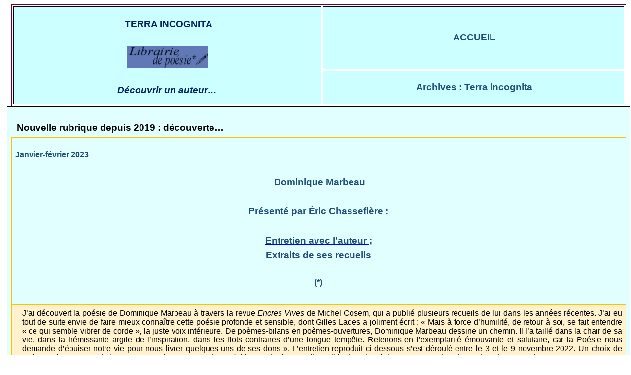

--- FILE ---
content_type: text/html
request_url: http://www.francopolis.net/librairie2/TI-D.Marbeau-JanFev2023.html
body_size: 40893
content:
<html xmlns:v="urn:schemas-microsoft-com:vml"
xmlns:o="urn:schemas-microsoft-com:office:office"
xmlns:w="urn:schemas-microsoft-com:office:word"
xmlns:m="http://schemas.microsoft.com/office/2004/12/omml"
xmlns="http://www.w3.org/TR/REC-html40">

<head>
<meta http-equiv=Content-Type content="text/html; charset=windows-1252">
<meta name=ProgId content=Word.Document>
<meta name=Generator content="Microsoft Word 15">
<meta name=Originator content="Microsoft Word 15">
<link rel=File-List href="TI-D.Marbeau-JanFev2023.fld/filelist.xml">
<link rel=Edit-Time-Data href="TI-D.Marbeau-JanFev2023.fld/editdata.mso">
<!--[if !mso]>
<style>
v\:* {behavior:url(#default#VML);}
o\:* {behavior:url(#default#VML);}
w\:* {behavior:url(#default#VML);}
.shape {behavior:url(#default#VML);}
</style>
<![endif]-->
<title>Terra Incognita</title>
<!--[if gte mso 9]><xml>
 <o:DocumentProperties>
  <o:Author>Asus</o:Author>
  <o:Template>Normal</o:Template>
  <o:LastAuthor>Dana Shishmanian</o:LastAuthor>
  <o:Revision>4</o:Revision>
  <o:TotalTime>336</o:TotalTime>
  <o:LastPrinted>2021-09-13T15:18:00Z</o:LastPrinted>
  <o:Created>2023-01-07T13:29:00Z</o:Created>
  <o:LastSaved>2023-01-24T14:12:00Z</o:LastSaved>
  <o:Pages>1</o:Pages>
  <o:Words>4072</o:Words>
  <o:Characters>22400</o:Characters>
  <o:Lines>186</o:Lines>
  <o:Paragraphs>52</o:Paragraphs>
  <o:CharactersWithSpaces>26420</o:CharactersWithSpaces>
  <o:Version>16.00</o:Version>
 </o:DocumentProperties>
 <o:OfficeDocumentSettings>
  <o:PixelsPerInch>72</o:PixelsPerInch>
 </o:OfficeDocumentSettings>
</xml><![endif]-->
<link rel=dataStoreItem href="TI-D.Marbeau-JanFev2023.fld/item0010.xml"
target="TI-D.Marbeau-JanFev2023.fld/props011.xml">
<link rel=themeData href="TI-D.Marbeau-JanFev2023.fld/themedata.thmx">
<link rel=colorSchemeMapping
href="TI-D.Marbeau-JanFev2023.fld/colorschememapping.xml">
<!--[if gte mso 9]><xml>
 <w:WordDocument>
  <w:SpellingState>Clean</w:SpellingState>
  <w:GrammarState>Clean</w:GrammarState>
  <w:TrackMoves>false</w:TrackMoves>
  <w:TrackFormatting/>
  <w:AutoHyphenation/>
  <w:HyphenationZone>21</w:HyphenationZone>
  <w:DrawingGridHorizontalSpacing>6 pt</w:DrawingGridHorizontalSpacing>
  <w:DisplayHorizontalDrawingGridEvery>2</w:DisplayHorizontalDrawingGridEvery>
  <w:ValidateAgainstSchemas/>
  <w:SaveIfXMLInvalid>false</w:SaveIfXMLInvalid>
  <w:IgnoreMixedContent>false</w:IgnoreMixedContent>
  <w:AlwaysShowPlaceholderText>false</w:AlwaysShowPlaceholderText>
  <w:DoNotPromoteQF/>
  <w:LidThemeOther>FR</w:LidThemeOther>
  <w:LidThemeAsian>JA</w:LidThemeAsian>
  <w:LidThemeComplexScript>X-NONE</w:LidThemeComplexScript>
  <w:Compatibility>
   <w:BreakWrappedTables/>
   <w:SnapToGridInCell/>
   <w:WrapTextWithPunct/>
   <w:UseAsianBreakRules/>
   <w:DontGrowAutofit/>
   <w:SplitPgBreakAndParaMark/>
   <w:EnableOpenTypeKerning/>
   <w:DontFlipMirrorIndents/>
   <w:OverrideTableStyleHps/>
  </w:Compatibility>
  <w:BrowserLevel>MicrosoftInternetExplorer4</w:BrowserLevel>
  <m:mathPr>
   <m:mathFont m:val="Cambria Math"/>
   <m:brkBin m:val="before"/>
   <m:brkBinSub m:val="&#45;-"/>
   <m:smallFrac m:val="off"/>
   <m:dispDef/>
   <m:lMargin m:val="0"/>
   <m:rMargin m:val="0"/>
   <m:defJc m:val="centerGroup"/>
   <m:wrapIndent m:val="1440"/>
   <m:intLim m:val="subSup"/>
   <m:naryLim m:val="undOvr"/>
  </m:mathPr></w:WordDocument>
</xml><![endif]--><!--[if gte mso 9]><xml>
 <w:LatentStyles DefLockedState="false" DefUnhideWhenUsed="false"
  DefSemiHidden="false" DefQFormat="false" DefPriority="99"
  LatentStyleCount="376">
  <w:LsdException Locked="false" Priority="0" QFormat="true" Name="Normal"/>
  <w:LsdException Locked="false" Priority="9" QFormat="true" Name="heading 1"/>
  <w:LsdException Locked="false" Priority="9" SemiHidden="true"
   UnhideWhenUsed="true" QFormat="true" Name="heading 2"/>
  <w:LsdException Locked="false" Priority="9" SemiHidden="true"
   UnhideWhenUsed="true" QFormat="true" Name="heading 3"/>
  <w:LsdException Locked="false" Priority="9" SemiHidden="true"
   UnhideWhenUsed="true" QFormat="true" Name="heading 4"/>
  <w:LsdException Locked="false" Priority="9" SemiHidden="true"
   UnhideWhenUsed="true" QFormat="true" Name="heading 5"/>
  <w:LsdException Locked="false" Priority="9" SemiHidden="true"
   UnhideWhenUsed="true" QFormat="true" Name="heading 6"/>
  <w:LsdException Locked="false" Priority="9" SemiHidden="true"
   UnhideWhenUsed="true" QFormat="true" Name="heading 7"/>
  <w:LsdException Locked="false" Priority="9" SemiHidden="true"
   UnhideWhenUsed="true" QFormat="true" Name="heading 8"/>
  <w:LsdException Locked="false" Priority="9" SemiHidden="true"
   UnhideWhenUsed="true" QFormat="true" Name="heading 9"/>
  <w:LsdException Locked="false" SemiHidden="true" UnhideWhenUsed="true"
   Name="index 1"/>
  <w:LsdException Locked="false" SemiHidden="true" UnhideWhenUsed="true"
   Name="index 2"/>
  <w:LsdException Locked="false" SemiHidden="true" UnhideWhenUsed="true"
   Name="index 3"/>
  <w:LsdException Locked="false" SemiHidden="true" UnhideWhenUsed="true"
   Name="index 4"/>
  <w:LsdException Locked="false" SemiHidden="true" UnhideWhenUsed="true"
   Name="index 5"/>
  <w:LsdException Locked="false" SemiHidden="true" UnhideWhenUsed="true"
   Name="index 6"/>
  <w:LsdException Locked="false" SemiHidden="true" UnhideWhenUsed="true"
   Name="index 7"/>
  <w:LsdException Locked="false" SemiHidden="true" UnhideWhenUsed="true"
   Name="index 8"/>
  <w:LsdException Locked="false" SemiHidden="true" UnhideWhenUsed="true"
   Name="index 9"/>
  <w:LsdException Locked="false" Priority="39" SemiHidden="true"
   UnhideWhenUsed="true" Name="toc 1"/>
  <w:LsdException Locked="false" Priority="39" SemiHidden="true"
   UnhideWhenUsed="true" Name="toc 2"/>
  <w:LsdException Locked="false" Priority="39" SemiHidden="true"
   UnhideWhenUsed="true" Name="toc 3"/>
  <w:LsdException Locked="false" Priority="39" SemiHidden="true"
   UnhideWhenUsed="true" Name="toc 4"/>
  <w:LsdException Locked="false" Priority="39" SemiHidden="true"
   UnhideWhenUsed="true" Name="toc 5"/>
  <w:LsdException Locked="false" Priority="39" SemiHidden="true"
   UnhideWhenUsed="true" Name="toc 6"/>
  <w:LsdException Locked="false" Priority="39" SemiHidden="true"
   UnhideWhenUsed="true" Name="toc 7"/>
  <w:LsdException Locked="false" Priority="39" SemiHidden="true"
   UnhideWhenUsed="true" Name="toc 8"/>
  <w:LsdException Locked="false" Priority="39" SemiHidden="true"
   UnhideWhenUsed="true" Name="toc 9"/>
  <w:LsdException Locked="false" SemiHidden="true" UnhideWhenUsed="true"
   Name="Normal Indent"/>
  <w:LsdException Locked="false" SemiHidden="true" UnhideWhenUsed="true"
   Name="footnote text"/>
  <w:LsdException Locked="false" SemiHidden="true" UnhideWhenUsed="true"
   Name="annotation text"/>
  <w:LsdException Locked="false" SemiHidden="true" UnhideWhenUsed="true"
   Name="header"/>
  <w:LsdException Locked="false" SemiHidden="true" UnhideWhenUsed="true"
   Name="footer"/>
  <w:LsdException Locked="false" SemiHidden="true" UnhideWhenUsed="true"
   Name="index heading"/>
  <w:LsdException Locked="false" Priority="35" SemiHidden="true"
   UnhideWhenUsed="true" QFormat="true" Name="caption"/>
  <w:LsdException Locked="false" SemiHidden="true" UnhideWhenUsed="true"
   Name="table of figures"/>
  <w:LsdException Locked="false" SemiHidden="true" UnhideWhenUsed="true"
   Name="envelope address"/>
  <w:LsdException Locked="false" SemiHidden="true" UnhideWhenUsed="true"
   Name="envelope return"/>
  <w:LsdException Locked="false" SemiHidden="true" UnhideWhenUsed="true"
   Name="footnote reference"/>
  <w:LsdException Locked="false" SemiHidden="true" UnhideWhenUsed="true"
   Name="annotation reference"/>
  <w:LsdException Locked="false" SemiHidden="true" UnhideWhenUsed="true"
   Name="line number"/>
  <w:LsdException Locked="false" SemiHidden="true" UnhideWhenUsed="true"
   Name="page number"/>
  <w:LsdException Locked="false" SemiHidden="true" UnhideWhenUsed="true"
   Name="endnote reference"/>
  <w:LsdException Locked="false" SemiHidden="true" UnhideWhenUsed="true"
   Name="endnote text"/>
  <w:LsdException Locked="false" SemiHidden="true" UnhideWhenUsed="true"
   Name="table of authorities"/>
  <w:LsdException Locked="false" SemiHidden="true" UnhideWhenUsed="true"
   Name="macro"/>
  <w:LsdException Locked="false" SemiHidden="true" UnhideWhenUsed="true"
   Name="toa heading"/>
  <w:LsdException Locked="false" SemiHidden="true" UnhideWhenUsed="true"
   Name="List"/>
  <w:LsdException Locked="false" SemiHidden="true" UnhideWhenUsed="true"
   Name="List Bullet"/>
  <w:LsdException Locked="false" SemiHidden="true" UnhideWhenUsed="true"
   Name="List Number"/>
  <w:LsdException Locked="false" SemiHidden="true" UnhideWhenUsed="true"
   Name="List 2"/>
  <w:LsdException Locked="false" SemiHidden="true" UnhideWhenUsed="true"
   Name="List 3"/>
  <w:LsdException Locked="false" SemiHidden="true" UnhideWhenUsed="true"
   Name="List 4"/>
  <w:LsdException Locked="false" SemiHidden="true" UnhideWhenUsed="true"
   Name="List 5"/>
  <w:LsdException Locked="false" SemiHidden="true" UnhideWhenUsed="true"
   Name="List Bullet 2"/>
  <w:LsdException Locked="false" SemiHidden="true" UnhideWhenUsed="true"
   Name="List Bullet 3"/>
  <w:LsdException Locked="false" SemiHidden="true" UnhideWhenUsed="true"
   Name="List Bullet 4"/>
  <w:LsdException Locked="false" SemiHidden="true" UnhideWhenUsed="true"
   Name="List Bullet 5"/>
  <w:LsdException Locked="false" SemiHidden="true" UnhideWhenUsed="true"
   Name="List Number 2"/>
  <w:LsdException Locked="false" SemiHidden="true" UnhideWhenUsed="true"
   Name="List Number 3"/>
  <w:LsdException Locked="false" SemiHidden="true" UnhideWhenUsed="true"
   Name="List Number 4"/>
  <w:LsdException Locked="false" SemiHidden="true" UnhideWhenUsed="true"
   Name="List Number 5"/>
  <w:LsdException Locked="false" Priority="10" QFormat="true" Name="Title"/>
  <w:LsdException Locked="false" SemiHidden="true" UnhideWhenUsed="true"
   Name="Closing"/>
  <w:LsdException Locked="false" SemiHidden="true" UnhideWhenUsed="true"
   Name="Signature"/>
  <w:LsdException Locked="false" Priority="1" SemiHidden="true"
   UnhideWhenUsed="true" Name="Default Paragraph Font"/>
  <w:LsdException Locked="false" Priority="1" SemiHidden="true"
   UnhideWhenUsed="true" QFormat="true" Name="Body Text"/>
  <w:LsdException Locked="false" SemiHidden="true" UnhideWhenUsed="true"
   Name="Body Text Indent"/>
  <w:LsdException Locked="false" SemiHidden="true" UnhideWhenUsed="true"
   Name="List Continue"/>
  <w:LsdException Locked="false" SemiHidden="true" UnhideWhenUsed="true"
   Name="List Continue 2"/>
  <w:LsdException Locked="false" SemiHidden="true" UnhideWhenUsed="true"
   Name="List Continue 3"/>
  <w:LsdException Locked="false" SemiHidden="true" UnhideWhenUsed="true"
   Name="List Continue 4"/>
  <w:LsdException Locked="false" SemiHidden="true" UnhideWhenUsed="true"
   Name="List Continue 5"/>
  <w:LsdException Locked="false" SemiHidden="true" UnhideWhenUsed="true"
   Name="Message Header"/>
  <w:LsdException Locked="false" Priority="11" QFormat="true" Name="Subtitle"/>
  <w:LsdException Locked="false" SemiHidden="true" UnhideWhenUsed="true"
   Name="Salutation"/>
  <w:LsdException Locked="false" SemiHidden="true" UnhideWhenUsed="true"
   Name="Date"/>
  <w:LsdException Locked="false" SemiHidden="true" UnhideWhenUsed="true"
   Name="Body Text First Indent"/>
  <w:LsdException Locked="false" SemiHidden="true" UnhideWhenUsed="true"
   Name="Body Text First Indent 2"/>
  <w:LsdException Locked="false" SemiHidden="true" UnhideWhenUsed="true"
   Name="Note Heading"/>
  <w:LsdException Locked="false" SemiHidden="true" UnhideWhenUsed="true"
   Name="Body Text 2"/>
  <w:LsdException Locked="false" SemiHidden="true" UnhideWhenUsed="true"
   Name="Body Text 3"/>
  <w:LsdException Locked="false" SemiHidden="true" UnhideWhenUsed="true"
   Name="Body Text Indent 2"/>
  <w:LsdException Locked="false" SemiHidden="true" UnhideWhenUsed="true"
   Name="Body Text Indent 3"/>
  <w:LsdException Locked="false" SemiHidden="true" UnhideWhenUsed="true"
   Name="Block Text"/>
  <w:LsdException Locked="false" SemiHidden="true" UnhideWhenUsed="true"
   Name="Hyperlink"/>
  <w:LsdException Locked="false" SemiHidden="true" UnhideWhenUsed="true"
   Name="FollowedHyperlink"/>
  <w:LsdException Locked="false" Priority="22" QFormat="true" Name="Strong"/>
  <w:LsdException Locked="false" Priority="20" QFormat="true" Name="Emphasis"/>
  <w:LsdException Locked="false" SemiHidden="true" UnhideWhenUsed="true"
   Name="Document Map"/>
  <w:LsdException Locked="false" SemiHidden="true" UnhideWhenUsed="true"
   Name="Plain Text"/>
  <w:LsdException Locked="false" SemiHidden="true" UnhideWhenUsed="true"
   Name="E-mail Signature"/>
  <w:LsdException Locked="false" SemiHidden="true" UnhideWhenUsed="true"
   Name="HTML Top of Form"/>
  <w:LsdException Locked="false" SemiHidden="true" UnhideWhenUsed="true"
   Name="HTML Bottom of Form"/>
  <w:LsdException Locked="false" SemiHidden="true" UnhideWhenUsed="true"
   Name="Normal (Web)"/>
  <w:LsdException Locked="false" SemiHidden="true" UnhideWhenUsed="true"
   Name="HTML Acronym"/>
  <w:LsdException Locked="false" SemiHidden="true" UnhideWhenUsed="true"
   Name="HTML Address"/>
  <w:LsdException Locked="false" SemiHidden="true" UnhideWhenUsed="true"
   Name="HTML Cite"/>
  <w:LsdException Locked="false" SemiHidden="true" UnhideWhenUsed="true"
   Name="HTML Code"/>
  <w:LsdException Locked="false" SemiHidden="true" UnhideWhenUsed="true"
   Name="HTML Definition"/>
  <w:LsdException Locked="false" SemiHidden="true" UnhideWhenUsed="true"
   Name="HTML Keyboard"/>
  <w:LsdException Locked="false" SemiHidden="true" UnhideWhenUsed="true"
   Name="HTML Preformatted"/>
  <w:LsdException Locked="false" SemiHidden="true" UnhideWhenUsed="true"
   Name="HTML Sample"/>
  <w:LsdException Locked="false" SemiHidden="true" UnhideWhenUsed="true"
   Name="HTML Typewriter"/>
  <w:LsdException Locked="false" SemiHidden="true" UnhideWhenUsed="true"
   Name="HTML Variable"/>
  <w:LsdException Locked="false" SemiHidden="true" UnhideWhenUsed="true"
   Name="Normal Table"/>
  <w:LsdException Locked="false" SemiHidden="true" UnhideWhenUsed="true"
   Name="annotation subject"/>
  <w:LsdException Locked="false" SemiHidden="true" UnhideWhenUsed="true"
   Name="No List"/>
  <w:LsdException Locked="false" SemiHidden="true" UnhideWhenUsed="true"
   Name="Outline List 1"/>
  <w:LsdException Locked="false" SemiHidden="true" UnhideWhenUsed="true"
   Name="Outline List 2"/>
  <w:LsdException Locked="false" SemiHidden="true" UnhideWhenUsed="true"
   Name="Outline List 3"/>
  <w:LsdException Locked="false" SemiHidden="true" UnhideWhenUsed="true"
   Name="Table Simple 1"/>
  <w:LsdException Locked="false" SemiHidden="true" UnhideWhenUsed="true"
   Name="Table Simple 2"/>
  <w:LsdException Locked="false" SemiHidden="true" UnhideWhenUsed="true"
   Name="Table Simple 3"/>
  <w:LsdException Locked="false" SemiHidden="true" UnhideWhenUsed="true"
   Name="Table Classic 1"/>
  <w:LsdException Locked="false" SemiHidden="true" UnhideWhenUsed="true"
   Name="Table Classic 2"/>
  <w:LsdException Locked="false" SemiHidden="true" UnhideWhenUsed="true"
   Name="Table Classic 3"/>
  <w:LsdException Locked="false" SemiHidden="true" UnhideWhenUsed="true"
   Name="Table Classic 4"/>
  <w:LsdException Locked="false" SemiHidden="true" UnhideWhenUsed="true"
   Name="Table Colorful 1"/>
  <w:LsdException Locked="false" SemiHidden="true" UnhideWhenUsed="true"
   Name="Table Colorful 2"/>
  <w:LsdException Locked="false" SemiHidden="true" UnhideWhenUsed="true"
   Name="Table Colorful 3"/>
  <w:LsdException Locked="false" SemiHidden="true" UnhideWhenUsed="true"
   Name="Table Columns 1"/>
  <w:LsdException Locked="false" SemiHidden="true" UnhideWhenUsed="true"
   Name="Table Columns 2"/>
  <w:LsdException Locked="false" SemiHidden="true" UnhideWhenUsed="true"
   Name="Table Columns 3"/>
  <w:LsdException Locked="false" SemiHidden="true" UnhideWhenUsed="true"
   Name="Table Columns 4"/>
  <w:LsdException Locked="false" SemiHidden="true" UnhideWhenUsed="true"
   Name="Table Columns 5"/>
  <w:LsdException Locked="false" SemiHidden="true" UnhideWhenUsed="true"
   Name="Table Grid 1"/>
  <w:LsdException Locked="false" SemiHidden="true" UnhideWhenUsed="true"
   Name="Table Grid 2"/>
  <w:LsdException Locked="false" SemiHidden="true" UnhideWhenUsed="true"
   Name="Table Grid 3"/>
  <w:LsdException Locked="false" SemiHidden="true" UnhideWhenUsed="true"
   Name="Table Grid 4"/>
  <w:LsdException Locked="false" SemiHidden="true" UnhideWhenUsed="true"
   Name="Table Grid 5"/>
  <w:LsdException Locked="false" SemiHidden="true" UnhideWhenUsed="true"
   Name="Table Grid 6"/>
  <w:LsdException Locked="false" SemiHidden="true" UnhideWhenUsed="true"
   Name="Table Grid 7"/>
  <w:LsdException Locked="false" SemiHidden="true" UnhideWhenUsed="true"
   Name="Table Grid 8"/>
  <w:LsdException Locked="false" SemiHidden="true" UnhideWhenUsed="true"
   Name="Table List 1"/>
  <w:LsdException Locked="false" SemiHidden="true" UnhideWhenUsed="true"
   Name="Table List 2"/>
  <w:LsdException Locked="false" SemiHidden="true" UnhideWhenUsed="true"
   Name="Table List 3"/>
  <w:LsdException Locked="false" SemiHidden="true" UnhideWhenUsed="true"
   Name="Table List 4"/>
  <w:LsdException Locked="false" SemiHidden="true" UnhideWhenUsed="true"
   Name="Table List 5"/>
  <w:LsdException Locked="false" SemiHidden="true" UnhideWhenUsed="true"
   Name="Table List 6"/>
  <w:LsdException Locked="false" SemiHidden="true" UnhideWhenUsed="true"
   Name="Table List 7"/>
  <w:LsdException Locked="false" SemiHidden="true" UnhideWhenUsed="true"
   Name="Table List 8"/>
  <w:LsdException Locked="false" SemiHidden="true" UnhideWhenUsed="true"
   Name="Table 3D effects 1"/>
  <w:LsdException Locked="false" SemiHidden="true" UnhideWhenUsed="true"
   Name="Table 3D effects 2"/>
  <w:LsdException Locked="false" SemiHidden="true" UnhideWhenUsed="true"
   Name="Table 3D effects 3"/>
  <w:LsdException Locked="false" SemiHidden="true" UnhideWhenUsed="true"
   Name="Table Contemporary"/>
  <w:LsdException Locked="false" SemiHidden="true" UnhideWhenUsed="true"
   Name="Table Elegant"/>
  <w:LsdException Locked="false" SemiHidden="true" UnhideWhenUsed="true"
   Name="Table Professional"/>
  <w:LsdException Locked="false" SemiHidden="true" UnhideWhenUsed="true"
   Name="Table Subtle 1"/>
  <w:LsdException Locked="false" SemiHidden="true" UnhideWhenUsed="true"
   Name="Table Subtle 2"/>
  <w:LsdException Locked="false" SemiHidden="true" UnhideWhenUsed="true"
   Name="Table Web 1"/>
  <w:LsdException Locked="false" SemiHidden="true" UnhideWhenUsed="true"
   Name="Table Web 2"/>
  <w:LsdException Locked="false" SemiHidden="true" UnhideWhenUsed="true"
   Name="Table Web 3"/>
  <w:LsdException Locked="false" SemiHidden="true" UnhideWhenUsed="true"
   Name="Balloon Text"/>
  <w:LsdException Locked="false" Priority="59" Name="Table Grid"/>
  <w:LsdException Locked="false" SemiHidden="true" UnhideWhenUsed="true"
   Name="Table Theme"/>
  <w:LsdException Locked="false" SemiHidden="true" Name="Placeholder Text"/>
  <w:LsdException Locked="false" QFormat="true" Name="No Spacing"/>
  <w:LsdException Locked="false" Priority="60" Name="Light Shading"/>
  <w:LsdException Locked="false" Priority="61" Name="Light List"/>
  <w:LsdException Locked="false" Priority="62" Name="Light Grid"/>
  <w:LsdException Locked="false" Priority="63" Name="Medium Shading 1"/>
  <w:LsdException Locked="false" Priority="64" Name="Medium Shading 2"/>
  <w:LsdException Locked="false" Priority="65" Name="Medium List 1"/>
  <w:LsdException Locked="false" Priority="66" Name="Medium List 2"/>
  <w:LsdException Locked="false" Priority="67" Name="Medium Grid 1"/>
  <w:LsdException Locked="false" Priority="68" Name="Medium Grid 2"/>
  <w:LsdException Locked="false" Priority="69" Name="Medium Grid 3"/>
  <w:LsdException Locked="false" Priority="70" Name="Dark List"/>
  <w:LsdException Locked="false" Priority="71" Name="Colorful Shading"/>
  <w:LsdException Locked="false" Priority="72" Name="Colorful List"/>
  <w:LsdException Locked="false" Priority="73" Name="Colorful Grid"/>
  <w:LsdException Locked="false" Priority="60" Name="Light Shading Accent 1"/>
  <w:LsdException Locked="false" Priority="61" Name="Light List Accent 1"/>
  <w:LsdException Locked="false" Priority="62" Name="Light Grid Accent 1"/>
  <w:LsdException Locked="false" Priority="63" Name="Medium Shading 1 Accent 1"/>
  <w:LsdException Locked="false" Priority="64" Name="Medium Shading 2 Accent 1"/>
  <w:LsdException Locked="false" Priority="65" Name="Medium List 1 Accent 1"/>
  <w:LsdException Locked="false" SemiHidden="true" Name="Revision"/>
  <w:LsdException Locked="false" Priority="1" QFormat="true"
   Name="List Paragraph"/>
  <w:LsdException Locked="false" Priority="29" QFormat="true" Name="Quote"/>
  <w:LsdException Locked="false" Priority="30" QFormat="true"
   Name="Intense Quote"/>
  <w:LsdException Locked="false" Priority="66" Name="Medium List 2 Accent 1"/>
  <w:LsdException Locked="false" Priority="67" Name="Medium Grid 1 Accent 1"/>
  <w:LsdException Locked="false" Priority="68" Name="Medium Grid 2 Accent 1"/>
  <w:LsdException Locked="false" Priority="69" Name="Medium Grid 3 Accent 1"/>
  <w:LsdException Locked="false" Priority="70" Name="Dark List Accent 1"/>
  <w:LsdException Locked="false" Priority="71" Name="Colorful Shading Accent 1"/>
  <w:LsdException Locked="false" Priority="72" Name="Colorful List Accent 1"/>
  <w:LsdException Locked="false" Priority="73" Name="Colorful Grid Accent 1"/>
  <w:LsdException Locked="false" Priority="60" Name="Light Shading Accent 2"/>
  <w:LsdException Locked="false" Priority="61" Name="Light List Accent 2"/>
  <w:LsdException Locked="false" Priority="62" Name="Light Grid Accent 2"/>
  <w:LsdException Locked="false" Priority="63" Name="Medium Shading 1 Accent 2"/>
  <w:LsdException Locked="false" Priority="64" Name="Medium Shading 2 Accent 2"/>
  <w:LsdException Locked="false" Priority="65" Name="Medium List 1 Accent 2"/>
  <w:LsdException Locked="false" Priority="66" Name="Medium List 2 Accent 2"/>
  <w:LsdException Locked="false" Priority="67" Name="Medium Grid 1 Accent 2"/>
  <w:LsdException Locked="false" Priority="68" Name="Medium Grid 2 Accent 2"/>
  <w:LsdException Locked="false" Priority="69" Name="Medium Grid 3 Accent 2"/>
  <w:LsdException Locked="false" Priority="70" Name="Dark List Accent 2"/>
  <w:LsdException Locked="false" Priority="71" Name="Colorful Shading Accent 2"/>
  <w:LsdException Locked="false" Priority="72" Name="Colorful List Accent 2"/>
  <w:LsdException Locked="false" Priority="73" Name="Colorful Grid Accent 2"/>
  <w:LsdException Locked="false" Priority="60" Name="Light Shading Accent 3"/>
  <w:LsdException Locked="false" Priority="61" Name="Light List Accent 3"/>
  <w:LsdException Locked="false" Priority="62" Name="Light Grid Accent 3"/>
  <w:LsdException Locked="false" Priority="63" Name="Medium Shading 1 Accent 3"/>
  <w:LsdException Locked="false" Priority="64" Name="Medium Shading 2 Accent 3"/>
  <w:LsdException Locked="false" Priority="65" Name="Medium List 1 Accent 3"/>
  <w:LsdException Locked="false" Priority="66" Name="Medium List 2 Accent 3"/>
  <w:LsdException Locked="false" Priority="67" Name="Medium Grid 1 Accent 3"/>
  <w:LsdException Locked="false" Priority="68" Name="Medium Grid 2 Accent 3"/>
  <w:LsdException Locked="false" Priority="69" Name="Medium Grid 3 Accent 3"/>
  <w:LsdException Locked="false" Priority="70" Name="Dark List Accent 3"/>
  <w:LsdException Locked="false" Priority="71" Name="Colorful Shading Accent 3"/>
  <w:LsdException Locked="false" Priority="72" Name="Colorful List Accent 3"/>
  <w:LsdException Locked="false" Priority="73" Name="Colorful Grid Accent 3"/>
  <w:LsdException Locked="false" Priority="60" Name="Light Shading Accent 4"/>
  <w:LsdException Locked="false" Priority="61" Name="Light List Accent 4"/>
  <w:LsdException Locked="false" Priority="62" Name="Light Grid Accent 4"/>
  <w:LsdException Locked="false" Priority="63" Name="Medium Shading 1 Accent 4"/>
  <w:LsdException Locked="false" Priority="64" Name="Medium Shading 2 Accent 4"/>
  <w:LsdException Locked="false" Priority="65" Name="Medium List 1 Accent 4"/>
  <w:LsdException Locked="false" Priority="66" Name="Medium List 2 Accent 4"/>
  <w:LsdException Locked="false" Priority="67" Name="Medium Grid 1 Accent 4"/>
  <w:LsdException Locked="false" Priority="68" Name="Medium Grid 2 Accent 4"/>
  <w:LsdException Locked="false" Priority="69" Name="Medium Grid 3 Accent 4"/>
  <w:LsdException Locked="false" Priority="70" Name="Dark List Accent 4"/>
  <w:LsdException Locked="false" Priority="71" Name="Colorful Shading Accent 4"/>
  <w:LsdException Locked="false" Priority="72" Name="Colorful List Accent 4"/>
  <w:LsdException Locked="false" Priority="73" Name="Colorful Grid Accent 4"/>
  <w:LsdException Locked="false" Priority="60" Name="Light Shading Accent 5"/>
  <w:LsdException Locked="false" Priority="61" Name="Light List Accent 5"/>
  <w:LsdException Locked="false" Priority="62" Name="Light Grid Accent 5"/>
  <w:LsdException Locked="false" Priority="63" Name="Medium Shading 1 Accent 5"/>
  <w:LsdException Locked="false" Priority="64" Name="Medium Shading 2 Accent 5"/>
  <w:LsdException Locked="false" Priority="65" Name="Medium List 1 Accent 5"/>
  <w:LsdException Locked="false" Priority="66" Name="Medium List 2 Accent 5"/>
  <w:LsdException Locked="false" Priority="67" Name="Medium Grid 1 Accent 5"/>
  <w:LsdException Locked="false" Priority="68" Name="Medium Grid 2 Accent 5"/>
  <w:LsdException Locked="false" Priority="69" Name="Medium Grid 3 Accent 5"/>
  <w:LsdException Locked="false" Priority="70" Name="Dark List Accent 5"/>
  <w:LsdException Locked="false" Priority="71" Name="Colorful Shading Accent 5"/>
  <w:LsdException Locked="false" Priority="72" Name="Colorful List Accent 5"/>
  <w:LsdException Locked="false" Priority="73" Name="Colorful Grid Accent 5"/>
  <w:LsdException Locked="false" Priority="60" Name="Light Shading Accent 6"/>
  <w:LsdException Locked="false" Priority="61" Name="Light List Accent 6"/>
  <w:LsdException Locked="false" Priority="62" Name="Light Grid Accent 6"/>
  <w:LsdException Locked="false" Priority="63" Name="Medium Shading 1 Accent 6"/>
  <w:LsdException Locked="false" Priority="64" Name="Medium Shading 2 Accent 6"/>
  <w:LsdException Locked="false" Priority="65" Name="Medium List 1 Accent 6"/>
  <w:LsdException Locked="false" Priority="66" Name="Medium List 2 Accent 6"/>
  <w:LsdException Locked="false" Priority="67" Name="Medium Grid 1 Accent 6"/>
  <w:LsdException Locked="false" Priority="68" Name="Medium Grid 2 Accent 6"/>
  <w:LsdException Locked="false" Priority="69" Name="Medium Grid 3 Accent 6"/>
  <w:LsdException Locked="false" Priority="70" Name="Dark List Accent 6"/>
  <w:LsdException Locked="false" Priority="71" Name="Colorful Shading Accent 6"/>
  <w:LsdException Locked="false" Priority="72" Name="Colorful List Accent 6"/>
  <w:LsdException Locked="false" Priority="73" Name="Colorful Grid Accent 6"/>
  <w:LsdException Locked="false" Priority="19" QFormat="true"
   Name="Subtle Emphasis"/>
  <w:LsdException Locked="false" Priority="21" QFormat="true"
   Name="Intense Emphasis"/>
  <w:LsdException Locked="false" Priority="31" QFormat="true"
   Name="Subtle Reference"/>
  <w:LsdException Locked="false" Priority="32" QFormat="true"
   Name="Intense Reference"/>
  <w:LsdException Locked="false" Priority="33" QFormat="true" Name="Book Title"/>
  <w:LsdException Locked="false" Priority="37" SemiHidden="true"
   UnhideWhenUsed="true" Name="Bibliography"/>
  <w:LsdException Locked="false" Priority="39" SemiHidden="true"
   UnhideWhenUsed="true" QFormat="true" Name="TOC Heading"/>
  <w:LsdException Locked="false" Priority="49" Name="Grid Table 4"/>
  <w:LsdException Locked="false" Priority="50" Name="Grid Table 5 Dark"/>
  <w:LsdException Locked="false" Priority="51" Name="Grid Table 6 Colorful"/>
  <w:LsdException Locked="false" Priority="52" Name="Grid Table 7 Colorful"/>
  <w:LsdException Locked="false" Priority="46"
   Name="Grid Table 1 Light Accent 1"/>
  <w:LsdException Locked="false" Priority="47" Name="Grid Table 2 Accent 1"/>
  <w:LsdException Locked="false" Priority="48" Name="Grid Table 3 Accent 1"/>
  <w:LsdException Locked="false" Priority="49" Name="Grid Table 4 Accent 1"/>
  <w:LsdException Locked="false" Priority="50" Name="Grid Table 5 Dark Accent 1"/>
  <w:LsdException Locked="false" Priority="51"
   Name="Grid Table 6 Colorful Accent 1"/>
  <w:LsdException Locked="false" Priority="52"
   Name="Grid Table 7 Colorful Accent 1"/>
  <w:LsdException Locked="false" Priority="46"
   Name="Grid Table 1 Light Accent 2"/>
  <w:LsdException Locked="false" Priority="47" Name="Grid Table 2 Accent 2"/>
  <w:LsdException Locked="false" Priority="48" Name="Grid Table 3 Accent 2"/>
  <w:LsdException Locked="false" Priority="49" Name="Grid Table 4 Accent 2"/>
  <w:LsdException Locked="false" Priority="50" Name="Grid Table 5 Dark Accent 2"/>
  <w:LsdException Locked="false" Priority="51"
   Name="Grid Table 6 Colorful Accent 2"/>
  <w:LsdException Locked="false" Priority="52"
   Name="Grid Table 7 Colorful Accent 2"/>
  <w:LsdException Locked="false" Priority="46"
   Name="Grid Table 1 Light Accent 3"/>
  <w:LsdException Locked="false" Priority="47" Name="Grid Table 2 Accent 3"/>
  <w:LsdException Locked="false" Priority="48" Name="Grid Table 3 Accent 3"/>
  <w:LsdException Locked="false" Priority="49" Name="Grid Table 4 Accent 3"/>
  <w:LsdException Locked="false" Priority="50" Name="Grid Table 5 Dark Accent 3"/>
  <w:LsdException Locked="false" Priority="51"
   Name="Grid Table 6 Colorful Accent 3"/>
  <w:LsdException Locked="false" Priority="52"
   Name="Grid Table 7 Colorful Accent 3"/>
  <w:LsdException Locked="false" Priority="46"
   Name="Grid Table 1 Light Accent 4"/>
  <w:LsdException Locked="false" Priority="47" Name="Grid Table 2 Accent 4"/>
  <w:LsdException Locked="false" Priority="48" Name="Grid Table 3 Accent 4"/>
  <w:LsdException Locked="false" Priority="49" Name="Grid Table 4 Accent 4"/>
  <w:LsdException Locked="false" Priority="50" Name="Grid Table 5 Dark Accent 4"/>
  <w:LsdException Locked="false" Priority="51"
   Name="Grid Table 6 Colorful Accent 4"/>
  <w:LsdException Locked="false" Priority="52"
   Name="Grid Table 7 Colorful Accent 4"/>
  <w:LsdException Locked="false" Priority="46"
   Name="Grid Table 1 Light Accent 5"/>
  <w:LsdException Locked="false" Priority="47" Name="Grid Table 2 Accent 5"/>
  <w:LsdException Locked="false" Priority="48" Name="Grid Table 3 Accent 5"/>
  <w:LsdException Locked="false" Priority="49" Name="Grid Table 4 Accent 5"/>
  <w:LsdException Locked="false" Priority="50" Name="Grid Table 5 Dark Accent 5"/>
  <w:LsdException Locked="false" Priority="51"
   Name="Grid Table 6 Colorful Accent 5"/>
  <w:LsdException Locked="false" Priority="52"
   Name="Grid Table 7 Colorful Accent 5"/>
  <w:LsdException Locked="false" Priority="46"
   Name="Grid Table 1 Light Accent 6"/>
  <w:LsdException Locked="false" Priority="47" Name="Grid Table 2 Accent 6"/>
  <w:LsdException Locked="false" Priority="48" Name="Grid Table 3 Accent 6"/>
  <w:LsdException Locked="false" Priority="49" Name="Grid Table 4 Accent 6"/>
  <w:LsdException Locked="false" Priority="50" Name="Grid Table 5 Dark Accent 6"/>
  <w:LsdException Locked="false" Priority="51"
   Name="Grid Table 6 Colorful Accent 6"/>
  <w:LsdException Locked="false" Priority="52"
   Name="Grid Table 7 Colorful Accent 6"/>
  <w:LsdException Locked="false" Priority="46" Name="List Table 1 Light"/>
  <w:LsdException Locked="false" Priority="47" Name="List Table 2"/>
  <w:LsdException Locked="false" Priority="48" Name="List Table 3"/>
  <w:LsdException Locked="false" Priority="49" Name="List Table 4"/>
  <w:LsdException Locked="false" Priority="50" Name="List Table 5 Dark"/>
  <w:LsdException Locked="false" Priority="51" Name="List Table 6 Colorful"/>
  <w:LsdException Locked="false" Priority="52" Name="List Table 7 Colorful"/>
  <w:LsdException Locked="false" Priority="46"
   Name="List Table 1 Light Accent 1"/>
  <w:LsdException Locked="false" Priority="47" Name="List Table 2 Accent 1"/>
  <w:LsdException Locked="false" Priority="48" Name="List Table 3 Accent 1"/>
  <w:LsdException Locked="false" Priority="49" Name="List Table 4 Accent 1"/>
  <w:LsdException Locked="false" Priority="50" Name="List Table 5 Dark Accent 1"/>
  <w:LsdException Locked="false" Priority="51"
   Name="List Table 6 Colorful Accent 1"/>
  <w:LsdException Locked="false" Priority="52"
   Name="List Table 7 Colorful Accent 1"/>
  <w:LsdException Locked="false" Priority="46"
   Name="List Table 1 Light Accent 2"/>
  <w:LsdException Locked="false" Priority="47" Name="List Table 2 Accent 2"/>
  <w:LsdException Locked="false" Priority="48" Name="List Table 3 Accent 2"/>
  <w:LsdException Locked="false" Priority="49" Name="List Table 4 Accent 2"/>
  <w:LsdException Locked="false" Priority="50" Name="List Table 5 Dark Accent 2"/>
  <w:LsdException Locked="false" Priority="51"
   Name="List Table 6 Colorful Accent 2"/>
  <w:LsdException Locked="false" Priority="52"
   Name="List Table 7 Colorful Accent 2"/>
  <w:LsdException Locked="false" Priority="46"
   Name="List Table 1 Light Accent 3"/>
  <w:LsdException Locked="false" Priority="47" Name="List Table 2 Accent 3"/>
  <w:LsdException Locked="false" Priority="48" Name="List Table 3 Accent 3"/>
  <w:LsdException Locked="false" Priority="49" Name="List Table 4 Accent 3"/>
  <w:LsdException Locked="false" Priority="50" Name="List Table 5 Dark Accent 3"/>
  <w:LsdException Locked="false" Priority="51"
   Name="List Table 6 Colorful Accent 3"/>
  <w:LsdException Locked="false" Priority="52"
   Name="List Table 7 Colorful Accent 3"/>
  <w:LsdException Locked="false" Priority="46"
   Name="List Table 1 Light Accent 4"/>
  <w:LsdException Locked="false" Priority="47" Name="List Table 2 Accent 4"/>
  <w:LsdException Locked="false" Priority="48" Name="List Table 3 Accent 4"/>
  <w:LsdException Locked="false" Priority="49" Name="List Table 4 Accent 4"/>
  <w:LsdException Locked="false" Priority="50" Name="List Table 5 Dark Accent 4"/>
  <w:LsdException Locked="false" Priority="51"
   Name="List Table 6 Colorful Accent 4"/>
  <w:LsdException Locked="false" Priority="52"
   Name="List Table 7 Colorful Accent 4"/>
  <w:LsdException Locked="false" Priority="46"
   Name="List Table 1 Light Accent 5"/>
  <w:LsdException Locked="false" Priority="47" Name="List Table 2 Accent 5"/>
  <w:LsdException Locked="false" Priority="48" Name="List Table 3 Accent 5"/>
  <w:LsdException Locked="false" Priority="49" Name="List Table 4 Accent 5"/>
  <w:LsdException Locked="false" Priority="50" Name="List Table 5 Dark Accent 5"/>
  <w:LsdException Locked="false" Priority="51"
   Name="List Table 6 Colorful Accent 5"/>
  <w:LsdException Locked="false" Priority="52"
   Name="List Table 7 Colorful Accent 5"/>
  <w:LsdException Locked="false" Priority="46"
   Name="List Table 1 Light Accent 6"/>
  <w:LsdException Locked="false" Priority="47" Name="List Table 2 Accent 6"/>
  <w:LsdException Locked="false" Priority="48" Name="List Table 3 Accent 6"/>
  <w:LsdException Locked="false" Priority="49" Name="List Table 4 Accent 6"/>
  <w:LsdException Locked="false" Priority="50" Name="List Table 5 Dark Accent 6"/>
  <w:LsdException Locked="false" Priority="51"
   Name="List Table 6 Colorful Accent 6"/>
  <w:LsdException Locked="false" Priority="52"
   Name="List Table 7 Colorful Accent 6"/>
  <w:LsdException Locked="false" SemiHidden="true" UnhideWhenUsed="true"
   Name="Mention"/>
  <w:LsdException Locked="false" SemiHidden="true" UnhideWhenUsed="true"
   Name="Smart Hyperlink"/>
  <w:LsdException Locked="false" SemiHidden="true" UnhideWhenUsed="true"
   Name="Hashtag"/>
  <w:LsdException Locked="false" SemiHidden="true" UnhideWhenUsed="true"
   Name="Unresolved Mention"/>
  <w:LsdException Locked="false" SemiHidden="true" UnhideWhenUsed="true"
   Name="Smart Link"/>
 </w:LatentStyles>
</xml><![endif]-->
<style>
<!--
 /* Font Definitions */
 @font-face
	{font-family:SimSun;
	panose-1:2 1 6 0 3 1 1 1 1 1;
	mso-font-alt:\5B8B\4F53;
	mso-font-charset:134;
	mso-generic-font-family:auto;
	mso-font-pitch:variable;
	mso-font-signature:3 680460288 22 0 262145 0;}
@font-face
	{font-family:Mangal;
	panose-1:0 0 4 0 0 0 0 0 0 0;
	mso-font-charset:0;
	mso-generic-font-family:roman;
	mso-font-pitch:variable;
	mso-font-signature:32771 0 0 0 1 0;}
@font-face
	{font-family:"Cambria Math";
	panose-1:2 4 5 3 5 4 6 3 2 4;
	mso-font-charset:0;
	mso-generic-font-family:roman;
	mso-font-pitch:variable;
	mso-font-signature:3 0 0 0 1 0;}
@font-face
	{font-family:Calibri;
	panose-1:2 15 5 2 2 2 4 3 2 4;
	mso-font-charset:0;
	mso-generic-font-family:swiss;
	mso-font-pitch:variable;
	mso-font-signature:-469750017 -1073732485 9 0 511 0;}
@font-face
	{font-family:Verdana;
	panose-1:2 11 6 4 3 5 4 4 2 4;
	mso-font-charset:0;
	mso-generic-font-family:swiss;
	mso-font-pitch:variable;
	mso-font-signature:-1610610945 1073750107 16 0 415 0;}
@font-face
	{font-family:Tahoma;
	panose-1:2 11 6 4 3 5 4 4 2 4;
	mso-font-charset:0;
	mso-generic-font-family:swiss;
	mso-font-pitch:variable;
	mso-font-signature:-520081665 -1073717157 41 0 66047 0;}
@font-face
	{font-family:Didot;
	mso-font-alt:\FDFD\FDFD\FDFD\FDFD\FDFD\FDFD\BEAD\8024\5DD9\BADD\F240\05A6\6040;
	mso-font-charset:0;
	mso-generic-font-family:auto;
	mso-font-pitch:variable;
	mso-font-signature:-2147481497 0 0 0 507 0;}
@font-face
	{font-family:Cambria;
	panose-1:2 4 5 3 5 4 6 3 2 4;
	mso-font-charset:0;
	mso-generic-font-family:roman;
	mso-font-pitch:variable;
	mso-font-signature:-536869121 1107305727 33554432 0 415 0;}
@font-face
	{font-family:"liberation serif";
	mso-font-alt:"Times New Roman";
	mso-font-charset:0;
	mso-generic-font-family:roman;
	mso-font-pitch:variable;
	mso-font-signature:0 0 0 0 0 0;}
@font-face
	{font-family:AGaramondPro-Regular;
	mso-font-alt:"Times New Roman";
	mso-font-charset:0;
	mso-generic-font-family:auto;
	mso-font-pitch:variable;
	mso-font-signature:0 0 0 0 0 0;}
@font-face
	{font-family:"\@SimSun";
	panose-1:2 1 6 0 3 1 1 1 1 1;
	mso-font-charset:134;
	mso-generic-font-family:auto;
	mso-font-pitch:variable;
	mso-font-signature:3 680460288 22 0 262145 0;}
@font-face
	{font-family:TimesNewRomanPSMT;
	mso-font-alt:"Times New Roman";
	mso-font-charset:0;
	mso-generic-font-family:auto;
	mso-font-pitch:auto;
	mso-font-signature:3 0 0 0 1 0;}
 /* Style Definitions */
 p.MsoNormal, li.MsoNormal, div.MsoNormal
	{mso-style-unhide:no;
	mso-style-qformat:yes;
	mso-style-parent:"";
	margin-top:0cm;
	margin-right:0cm;
	margin-bottom:8.0pt;
	margin-left:0cm;
	line-height:105%;
	mso-pagination:widow-orphan;
	font-size:12.0pt;
	font-family:"Times New Roman",serif;
	mso-fareast-font-family:"Times New Roman";
	mso-fareast-theme-font:minor-fareast;
	mso-fareast-language:JA;}
h1
	{mso-style-priority:9;
	mso-style-unhide:no;
	mso-style-qformat:yes;
	mso-style-link:"Titre 1 Car";
	mso-style-next:Normal;
	margin-top:12.0pt;
	margin-right:0cm;
	margin-bottom:8.0pt;
	margin-left:0cm;
	text-align:center;
	line-height:105%;
	mso-pagination:widow-orphan lines-together;
	page-break-after:avoid;
	mso-outline-level:1;
	mso-element:frame;
	mso-element-frame-hspace:7.05pt;
	mso-element-wrap:around;
	mso-element-anchor-vertical:paragraph;
	mso-element-anchor-horizontal:column;
	mso-element-top:.05pt;
	mso-height-rule:exactly;
	font-size:12.0pt;
	font-family:"Verdana",sans-serif;
	mso-fareast-font-family:"Times New Roman";
	mso-fareast-theme-font:major-fareast;
	mso-bidi-font-family:"Times New Roman";
	mso-bidi-theme-font:major-bidi;
	mso-font-kerning:0pt;
	mso-fareast-language:JA;
	font-weight:bold;
	font-style:italic;}
h2
	{mso-style-noshow:yes;
	mso-style-priority:9;
	mso-style-qformat:yes;
	mso-style-parent:"";
	mso-style-link:"Titre 2 Car";
	mso-style-next:Normal;
	margin-top:12.0pt;
	margin-right:5.65pt;
	margin-bottom:18.0pt;
	margin-left:1.4pt;
	text-align:center;
	line-height:105%;
	mso-pagination:widow-orphan lines-together;
	page-break-after:avoid;
	mso-outline-level:2;
	mso-element:frame;
	mso-element-frame-hspace:7.05pt;
	mso-element-wrap:around;
	mso-element-anchor-vertical:paragraph;
	mso-element-anchor-horizontal:column;
	mso-element-top:.05pt;
	mso-height-rule:exactly;
	font-size:14.0pt;
	font-family:"Verdana",sans-serif;
	mso-fareast-font-family:"Times New Roman";
	color:#333333;
	mso-fareast-language:JA;
	font-weight:bold;
	mso-bidi-font-weight:normal;}
h3
	{mso-style-noshow:yes;
	mso-style-priority:9;
	mso-style-qformat:yes;
	mso-style-link:"Titre 3 Car";
	mso-style-next:Normal;
	margin-top:2.0pt;
	margin-right:0cm;
	margin-bottom:0cm;
	margin-left:0cm;
	line-height:105%;
	mso-pagination:widow-orphan lines-together;
	page-break-after:avoid;
	mso-outline-level:3;
	font-size:12.0pt;
	font-family:"Calibri Light",sans-serif;
	mso-ascii-font-family:"Calibri Light";
	mso-ascii-theme-font:major-latin;
	mso-fareast-font-family:"Times New Roman";
	mso-fareast-theme-font:major-fareast;
	mso-hansi-font-family:"Calibri Light";
	mso-hansi-theme-font:major-latin;
	mso-bidi-font-family:"Times New Roman";
	mso-bidi-theme-font:major-bidi;
	color:#1F3763;
	mso-themecolor:accent1;
	mso-themeshade:127;
	mso-fareast-language:JA;
	font-weight:normal;}
p.MsoCommentText, li.MsoCommentText, div.MsoCommentText
	{mso-style-noshow:yes;
	mso-style-priority:99;
	mso-style-link:"Commentaire Car";
	margin-top:0cm;
	margin-right:0cm;
	margin-bottom:8.0pt;
	margin-left:0cm;
	line-height:normal;
	mso-pagination:widow-orphan;
	font-size:10.0pt;
	font-family:"Times New Roman",serif;
	mso-fareast-font-family:"Times New Roman";
	mso-fareast-theme-font:minor-fareast;
	mso-fareast-language:JA;}
span.MsoCommentReference
	{mso-style-noshow:yes;
	mso-style-priority:99;
	mso-ansi-font-size:8.0pt;
	mso-bidi-font-size:8.0pt;}
p.MsoTitle, li.MsoTitle, div.MsoTitle
	{mso-style-noshow:yes;
	mso-style-priority:10;
	mso-style-unhide:no;
	mso-style-qformat:yes;
	mso-style-link:"Titre Car";
	margin-top:0cm;
	margin-right:0cm;
	margin-bottom:15.0pt;
	margin-left:0cm;
	line-height:105%;
	mso-pagination:widow-orphan;
	font-size:26.0pt;
	font-family:"Cambria",serif;
	mso-fareast-font-family:"Times New Roman";
	mso-fareast-theme-font:minor-fareast;
	mso-bidi-font-family:"Times New Roman";
	color:#17365D;
	letter-spacing:.25pt;
	mso-fareast-language:JA;}
p.MsoBodyText, li.MsoBodyText, div.MsoBodyText
	{mso-style-noshow:yes;
	mso-style-priority:1;
	mso-style-qformat:yes;
	mso-style-link:"Corps de texte Car";
	margin-top:0cm;
	margin-right:0cm;
	margin-bottom:0cm;
	margin-left:5.8pt;
	text-align:justify;
	line-height:normal;
	mso-pagination:none;
	mso-layout-grid-align:none;
	text-autospace:none;
	font-size:12.0pt;
	font-family:"Times New Roman",serif;
	mso-fareast-font-family:"Times New Roman";
	mso-fareast-language:FR;
	font-style:italic;}
a:link, span.MsoHyperlink
	{mso-style-noshow:yes;
	mso-style-priority:99;
	color:blue;
	text-decoration:underline;
	text-underline:single;}
a:visited, span.MsoHyperlinkFollowed
	{mso-style-noshow:yes;
	mso-style-priority:99;
	color:purple;
	text-decoration:underline;
	text-underline:single;}
p
	{mso-style-noshow:yes;
	mso-style-priority:99;
	mso-margin-top-alt:auto;
	margin-right:0cm;
	mso-margin-bottom-alt:auto;
	margin-left:0cm;
	line-height:105%;
	mso-pagination:widow-orphan;
	font-size:12.0pt;
	font-family:"Times New Roman",serif;
	mso-fareast-font-family:"Times New Roman";
	mso-fareast-theme-font:minor-fareast;
	mso-fareast-language:JA;}
p.MsoCommentSubject, li.MsoCommentSubject, div.MsoCommentSubject
	{mso-style-noshow:yes;
	mso-style-priority:99;
	mso-style-parent:Commentaire;
	mso-style-link:"Objet du commentaire Car";
	mso-style-next:Commentaire;
	margin-top:0cm;
	margin-right:0cm;
	margin-bottom:8.0pt;
	margin-left:0cm;
	line-height:normal;
	mso-pagination:widow-orphan;
	font-size:10.0pt;
	font-family:"Times New Roman",serif;
	mso-fareast-font-family:"Times New Roman";
	mso-fareast-theme-font:minor-fareast;
	mso-fareast-language:JA;
	font-weight:bold;}
p.MsoAcetate, li.MsoAcetate, div.MsoAcetate
	{mso-style-noshow:yes;
	mso-style-priority:99;
	mso-style-link:"Texte de bulles Car";
	margin-top:0cm;
	margin-right:0cm;
	margin-bottom:8.0pt;
	margin-left:0cm;
	line-height:105%;
	mso-pagination:widow-orphan;
	font-size:8.0pt;
	font-family:"Tahoma",sans-serif;
	mso-fareast-font-family:"Times New Roman";
	mso-fareast-theme-font:minor-fareast;
	mso-fareast-language:JA;}
p.MsoNoSpacing, li.MsoNoSpacing, div.MsoNoSpacing
	{mso-style-noshow:yes;
	mso-style-priority:99;
	mso-style-unhide:no;
	mso-style-qformat:yes;
	mso-style-parent:"";
	margin-top:0cm;
	margin-right:0cm;
	margin-bottom:8.0pt;
	margin-left:0cm;
	line-height:105%;
	mso-pagination:widow-orphan;
	font-size:11.0pt;
	font-family:"Calibri",sans-serif;
	mso-ascii-font-family:Calibri;
	mso-ascii-theme-font:minor-latin;
	mso-fareast-font-family:Calibri;
	mso-fareast-theme-font:minor-latin;
	mso-hansi-font-family:Calibri;
	mso-hansi-theme-font:minor-latin;
	mso-bidi-font-family:"Times New Roman";
	mso-bidi-theme-font:minor-bidi;
	mso-fareast-language:EN-US;}
p.MsoListParagraph, li.MsoListParagraph, div.MsoListParagraph
	{mso-style-noshow:yes;
	mso-style-priority:1;
	mso-style-unhide:no;
	mso-style-qformat:yes;
	margin-top:0cm;
	margin-right:0cm;
	margin-bottom:8.0pt;
	margin-left:36.0pt;
	mso-add-space:auto;
	line-height:105%;
	mso-pagination:widow-orphan;
	font-size:12.0pt;
	font-family:"Times New Roman",serif;
	mso-fareast-font-family:"Times New Roman";
	mso-fareast-theme-font:minor-fareast;
	mso-fareast-language:JA;}
p.MsoListParagraphCxSpFirst, li.MsoListParagraphCxSpFirst, div.MsoListParagraphCxSpFirst
	{mso-style-noshow:yes;
	mso-style-priority:1;
	mso-style-unhide:no;
	mso-style-qformat:yes;
	mso-style-type:export-only;
	margin-top:0cm;
	margin-right:0cm;
	margin-bottom:0cm;
	margin-left:36.0pt;
	mso-add-space:auto;
	line-height:105%;
	mso-pagination:widow-orphan;
	font-size:12.0pt;
	font-family:"Times New Roman",serif;
	mso-fareast-font-family:"Times New Roman";
	mso-fareast-theme-font:minor-fareast;
	mso-fareast-language:JA;}
p.MsoListParagraphCxSpMiddle, li.MsoListParagraphCxSpMiddle, div.MsoListParagraphCxSpMiddle
	{mso-style-noshow:yes;
	mso-style-priority:1;
	mso-style-unhide:no;
	mso-style-qformat:yes;
	mso-style-type:export-only;
	margin-top:0cm;
	margin-right:0cm;
	margin-bottom:0cm;
	margin-left:36.0pt;
	mso-add-space:auto;
	line-height:105%;
	mso-pagination:widow-orphan;
	font-size:12.0pt;
	font-family:"Times New Roman",serif;
	mso-fareast-font-family:"Times New Roman";
	mso-fareast-theme-font:minor-fareast;
	mso-fareast-language:JA;}
p.MsoListParagraphCxSpLast, li.MsoListParagraphCxSpLast, div.MsoListParagraphCxSpLast
	{mso-style-noshow:yes;
	mso-style-priority:1;
	mso-style-unhide:no;
	mso-style-qformat:yes;
	mso-style-type:export-only;
	margin-top:0cm;
	margin-right:0cm;
	margin-bottom:8.0pt;
	margin-left:36.0pt;
	mso-add-space:auto;
	line-height:105%;
	mso-pagination:widow-orphan;
	font-size:12.0pt;
	font-family:"Times New Roman",serif;
	mso-fareast-font-family:"Times New Roman";
	mso-fareast-theme-font:minor-fareast;
	mso-fareast-language:JA;}
span.Titre1Car
	{mso-style-name:"Titre 1 Car";
	mso-style-priority:9;
	mso-style-unhide:no;
	mso-style-locked:yes;
	mso-style-link:"Titre 1";
	mso-ansi-font-size:12.0pt;
	mso-bidi-font-size:12.0pt;
	font-family:"Verdana",sans-serif;
	mso-ascii-font-family:Verdana;
	mso-fareast-font-family:"Times New Roman";
	mso-fareast-theme-font:major-fareast;
	mso-hansi-font-family:Verdana;
	mso-bidi-font-family:"Times New Roman";
	mso-bidi-theme-font:major-bidi;
	font-weight:bold;
	font-style:italic;}
span.Titre2Car
	{mso-style-name:"Titre 2 Car";
	mso-style-noshow:yes;
	mso-style-priority:9;
	mso-style-unhide:no;
	mso-style-locked:yes;
	mso-style-link:"Titre 2";
	mso-ansi-font-size:14.0pt;
	mso-bidi-font-size:14.0pt;
	font-family:"Verdana",sans-serif;
	mso-ascii-font-family:Verdana;
	mso-hansi-font-family:Verdana;
	color:#333333;
	font-weight:bold;
	mso-bidi-font-weight:normal;}
span.Titre3Car
	{mso-style-name:"Titre 3 Car";
	mso-style-noshow:yes;
	mso-style-priority:9;
	mso-style-unhide:no;
	mso-style-locked:yes;
	mso-style-link:"Titre 3";
	mso-ansi-font-size:12.0pt;
	mso-bidi-font-size:12.0pt;
	font-family:"Calibri Light",sans-serif;
	mso-ascii-font-family:"Calibri Light";
	mso-ascii-theme-font:major-latin;
	mso-fareast-font-family:"Times New Roman";
	mso-fareast-theme-font:major-fareast;
	mso-hansi-font-family:"Calibri Light";
	mso-hansi-theme-font:major-latin;
	mso-bidi-font-family:"Times New Roman";
	mso-bidi-theme-font:major-bidi;
	color:#1F3763;
	mso-themecolor:accent1;
	mso-themeshade:127;}
p.msonormal0, li.msonormal0, div.msonormal0
	{mso-style-name:msonormal;
	mso-style-noshow:yes;
	mso-style-priority:99;
	mso-style-unhide:no;
	mso-margin-top-alt:auto;
	margin-right:0cm;
	mso-margin-bottom-alt:auto;
	margin-left:0cm;
	line-height:105%;
	mso-pagination:widow-orphan;
	font-size:12.0pt;
	font-family:"Times New Roman",serif;
	mso-fareast-font-family:"Times New Roman";
	mso-fareast-theme-font:minor-fareast;
	mso-fareast-language:JA;}
span.CommentaireCar
	{mso-style-name:"Commentaire Car";
	mso-style-noshow:yes;
	mso-style-priority:99;
	mso-style-unhide:no;
	mso-style-locked:yes;
	mso-style-link:Commentaire;
	font-family:"Times New Roman",serif;
	mso-ascii-font-family:"Times New Roman";
	mso-fareast-font-family:"Times New Roman";
	mso-fareast-theme-font:minor-fareast;
	mso-hansi-font-family:"Times New Roman";
	mso-bidi-font-family:"Times New Roman";}
span.TitreCar
	{mso-style-name:"Titre Car";
	mso-style-priority:10;
	mso-style-unhide:no;
	mso-style-locked:yes;
	mso-style-link:Titre;
	font-family:"Cambria",serif;
	mso-ascii-font-family:Cambria;
	mso-hansi-font-family:Cambria;
	color:#17365D;
	letter-spacing:.25pt;}
span.CorpsdetexteCar
	{mso-style-name:"Corps de texte Car";
	mso-style-noshow:yes;
	mso-style-priority:1;
	mso-style-unhide:no;
	mso-style-locked:yes;
	mso-style-link:"Corps de texte";
	mso-ansi-font-size:12.0pt;
	mso-bidi-font-size:12.0pt;
	mso-fareast-language:FR;
	font-style:italic;}
span.ObjetducommentaireCar
	{mso-style-name:"Objet du commentaire Car";
	mso-style-noshow:yes;
	mso-style-priority:99;
	mso-style-unhide:no;
	mso-style-locked:yes;
	mso-style-parent:"Commentaire Car";
	mso-style-link:"Objet du commentaire";
	font-family:"Times New Roman",serif;
	mso-ascii-font-family:"Times New Roman";
	mso-fareast-font-family:"Times New Roman";
	mso-fareast-theme-font:minor-fareast;
	mso-hansi-font-family:"Times New Roman";
	mso-bidi-font-family:"Times New Roman";
	font-weight:bold;}
span.TextedebullesCar
	{mso-style-name:"Texte de bulles Car";
	mso-style-noshow:yes;
	mso-style-priority:99;
	mso-style-unhide:no;
	mso-style-locked:yes;
	mso-style-link:"Texte de bulles";
	mso-ansi-font-size:8.0pt;
	mso-bidi-font-size:8.0pt;
	font-family:"Tahoma",sans-serif;
	mso-ascii-font-family:Tahoma;
	mso-fareast-font-family:"Times New Roman";
	mso-fareast-theme-font:minor-fareast;
	mso-hansi-font-family:Tahoma;
	mso-bidi-font-family:Tahoma;}
p.msotitlecxspfirst, li.msotitlecxspfirst, div.msotitlecxspfirst
	{mso-style-name:msotitlecxspfirst;
	mso-style-noshow:yes;
	mso-style-priority:99;
	mso-style-unhide:no;
	margin-top:0cm;
	margin-right:0cm;
	margin-bottom:8.0pt;
	margin-left:0cm;
	line-height:105%;
	mso-pagination:widow-orphan;
	font-size:26.0pt;
	font-family:"Cambria",serif;
	mso-fareast-font-family:"Times New Roman";
	mso-fareast-theme-font:minor-fareast;
	mso-bidi-font-family:"Times New Roman";
	color:#17365D;
	letter-spacing:.25pt;
	mso-fareast-language:JA;}
p.msotitlecxspmiddle, li.msotitlecxspmiddle, div.msotitlecxspmiddle
	{mso-style-name:msotitlecxspmiddle;
	mso-style-noshow:yes;
	mso-style-priority:99;
	mso-style-unhide:no;
	margin-top:0cm;
	margin-right:0cm;
	margin-bottom:8.0pt;
	margin-left:0cm;
	line-height:105%;
	mso-pagination:widow-orphan;
	font-size:26.0pt;
	font-family:"Cambria",serif;
	mso-fareast-font-family:"Times New Roman";
	mso-fareast-theme-font:minor-fareast;
	mso-bidi-font-family:"Times New Roman";
	color:#17365D;
	letter-spacing:.25pt;
	mso-fareast-language:JA;}
p.msotitlecxsplast, li.msotitlecxsplast, div.msotitlecxsplast
	{mso-style-name:msotitlecxsplast;
	mso-style-noshow:yes;
	mso-style-priority:99;
	mso-style-unhide:no;
	margin-top:0cm;
	margin-right:0cm;
	margin-bottom:15.0pt;
	margin-left:0cm;
	line-height:105%;
	mso-pagination:widow-orphan;
	font-size:26.0pt;
	font-family:"Cambria",serif;
	mso-fareast-font-family:"Times New Roman";
	mso-fareast-theme-font:minor-fareast;
	mso-bidi-font-family:"Times New Roman";
	color:#17365D;
	letter-spacing:.25pt;
	mso-fareast-language:JA;}
p.msochpdefault, li.msochpdefault, div.msochpdefault
	{mso-style-name:msochpdefault;
	mso-style-noshow:yes;
	mso-style-priority:99;
	mso-style-unhide:no;
	mso-margin-top-alt:auto;
	margin-right:0cm;
	mso-margin-bottom-alt:auto;
	margin-left:0cm;
	line-height:105%;
	mso-pagination:widow-orphan;
	font-size:10.0pt;
	font-family:"Times New Roman",serif;
	mso-fareast-font-family:"Times New Roman";
	mso-fareast-theme-font:minor-fareast;
	mso-fareast-language:JA;}
span.Paragraphedeliste2Car
	{mso-style-name:"Paragraphe de liste 2 Car";
	mso-style-noshow:yes;
	mso-style-priority:99;
	mso-style-unhide:no;
	mso-style-locked:yes;
	mso-style-link:"Paragraphe de liste 2";
	mso-ansi-font-size:11.0pt;
	mso-bidi-font-size:11.0pt;
	font-family:"Verdana",sans-serif;
	mso-ascii-font-family:Verdana;
	mso-hansi-font-family:Verdana;
	mso-bidi-font-family:Tahoma;
	color:black;
	mso-fareast-language:EN-US;
	font-weight:bold;
	font-style:italic;
	mso-bidi-font-style:normal;}
p.Paragraphedeliste2, li.Paragraphedeliste2, div.Paragraphedeliste2
	{mso-style-name:"Paragraphe de liste 2";
	mso-style-update:auto;
	mso-style-noshow:yes;
	mso-style-priority:99;
	mso-style-unhide:no;
	mso-style-qformat:yes;
	mso-style-parent:"Paragraphe de liste";
	mso-style-link:"Paragraphe de liste 2 Car";
	margin-top:3.0pt;
	margin-right:0cm;
	margin-bottom:3.0pt;
	margin-left:22.95pt;
	text-align:center;
	text-indent:-21.25pt;
	line-height:105%;
	mso-pagination:widow-orphan;
	mso-element:frame;
	mso-element-frame-hspace:7.05pt;
	mso-element-wrap:around;
	mso-element-anchor-vertical:paragraph;
	mso-element-anchor-horizontal:column;
	mso-element-top:.05pt;
	mso-height-rule:exactly;
	font-size:11.0pt;
	font-family:"Verdana",sans-serif;
	mso-fareast-font-family:"Times New Roman";
	mso-bidi-font-family:Tahoma;
	color:#1F4E79;
	mso-themecolor:accent5;
	mso-themeshade:128;
	mso-fareast-language:EN-US;
	font-weight:bold;
	font-style:italic;
	mso-bidi-font-style:normal;}
p.Default, li.Default, div.Default
	{mso-style-name:Default;
	mso-style-noshow:yes;
	mso-style-priority:99;
	mso-style-unhide:no;
	mso-style-parent:"";
	margin-top:0cm;
	margin-right:0cm;
	margin-bottom:8.0pt;
	margin-left:0cm;
	line-height:105%;
	mso-pagination:widow-orphan;
	mso-layout-grid-align:none;
	text-autospace:none;
	font-size:12.0pt;
	font-family:"Times New Roman",serif;
	mso-fareast-font-family:"Times New Roman";
	color:black;
	mso-fareast-language:JA;}
p.Standard, li.Standard, div.Standard
	{mso-style-name:Standard;
	mso-style-noshow:yes;
	mso-style-priority:99;
	mso-style-unhide:no;
	mso-style-parent:"";
	margin-top:0cm;
	margin-right:0cm;
	margin-bottom:8.0pt;
	margin-left:0cm;
	line-height:105%;
	mso-pagination:widow-orphan;
	mso-hyphenate:none;
	text-autospace:ideograph-other;
	font-size:12.0pt;
	font-family:"liberation serif",serif;
	mso-fareast-font-family:SimSun;
	mso-bidi-font-family:Mangal;
	mso-font-kerning:1.5pt;
	mso-fareast-language:ZH-CN;
	mso-bidi-language:HI;}
p.Sansinterligne1, li.Sansinterligne1, div.Sansinterligne1
	{mso-style-name:"Sans interligne1";
	mso-style-noshow:yes;
	mso-style-priority:99;
	mso-style-unhide:no;
	margin-top:0cm;
	margin-right:0cm;
	margin-bottom:8.0pt;
	margin-left:0cm;
	line-height:105%;
	mso-pagination:widow-orphan;
	mso-hyphenate:none;
	font-size:10.0pt;
	font-family:"Cambria",serif;
	mso-fareast-font-family:"Times New Roman";
	mso-bidi-font-family:"Times New Roman";
	mso-font-kerning:1.0pt;
	mso-fareast-language:ZH-CN;
	mso-bidi-language:EN-US;}
p.Illustration, li.Illustration, div.Illustration
	{mso-style-name:Illustration;
	mso-style-noshow:yes;
	mso-style-priority:99;
	mso-style-unhide:no;
	margin-top:6.0pt;
	margin-right:0cm;
	margin-bottom:6.0pt;
	margin-left:0cm;
	line-height:105%;
	mso-pagination:widow-orphan no-line-numbers;
	mso-hyphenate:none;
	font-size:12.0pt;
	font-family:"liberation serif",serif;
	mso-fareast-font-family:SimSun;
	mso-bidi-font-family:Mangal;
	mso-font-kerning:1.0pt;
	mso-fareast-language:ZH-CN;
	mso-bidi-language:HI;
	font-style:italic;}
p.Paragraphedeliste1, li.Paragraphedeliste1, div.Paragraphedeliste1
	{mso-style-name:"Paragraphe de liste1";
	mso-style-noshow:yes;
	mso-style-priority:99;
	mso-style-unhide:no;
	margin-top:0cm;
	margin-right:0cm;
	margin-bottom:10.0pt;
	margin-left:36.0pt;
	mso-add-space:auto;
	line-height:105%;
	mso-pagination:widow-orphan;
	mso-hyphenate:none;
	font-size:12.0pt;
	font-family:"liberation serif",serif;
	mso-fareast-font-family:SimSun;
	mso-bidi-font-family:Mangal;
	mso-font-kerning:1.0pt;
	mso-fareast-language:ZH-CN;
	mso-bidi-language:HI;}
p.Paragraphedeliste1CxSpFirst, li.Paragraphedeliste1CxSpFirst, div.Paragraphedeliste1CxSpFirst
	{mso-style-name:"Paragraphe de liste1CxSpFirst";
	mso-style-noshow:yes;
	mso-style-priority:99;
	mso-style-unhide:no;
	mso-style-type:export-only;
	margin-top:0cm;
	margin-right:0cm;
	margin-bottom:0cm;
	margin-left:36.0pt;
	mso-add-space:auto;
	line-height:105%;
	mso-pagination:widow-orphan;
	mso-hyphenate:none;
	font-size:12.0pt;
	font-family:"liberation serif",serif;
	mso-fareast-font-family:SimSun;
	mso-bidi-font-family:Mangal;
	mso-font-kerning:1.0pt;
	mso-fareast-language:ZH-CN;
	mso-bidi-language:HI;}
p.Paragraphedeliste1CxSpMiddle, li.Paragraphedeliste1CxSpMiddle, div.Paragraphedeliste1CxSpMiddle
	{mso-style-name:"Paragraphe de liste1CxSpMiddle";
	mso-style-noshow:yes;
	mso-style-priority:99;
	mso-style-unhide:no;
	mso-style-type:export-only;
	margin-top:0cm;
	margin-right:0cm;
	margin-bottom:0cm;
	margin-left:36.0pt;
	mso-add-space:auto;
	line-height:105%;
	mso-pagination:widow-orphan;
	mso-hyphenate:none;
	font-size:12.0pt;
	font-family:"liberation serif",serif;
	mso-fareast-font-family:SimSun;
	mso-bidi-font-family:Mangal;
	mso-font-kerning:1.0pt;
	mso-fareast-language:ZH-CN;
	mso-bidi-language:HI;}
p.Paragraphedeliste1CxSpLast, li.Paragraphedeliste1CxSpLast, div.Paragraphedeliste1CxSpLast
	{mso-style-name:"Paragraphe de liste1CxSpLast";
	mso-style-noshow:yes;
	mso-style-priority:99;
	mso-style-unhide:no;
	mso-style-type:export-only;
	margin-top:0cm;
	margin-right:0cm;
	margin-bottom:10.0pt;
	margin-left:36.0pt;
	mso-add-space:auto;
	line-height:105%;
	mso-pagination:widow-orphan;
	mso-hyphenate:none;
	font-size:12.0pt;
	font-family:"liberation serif",serif;
	mso-fareast-font-family:SimSun;
	mso-bidi-font-family:Mangal;
	mso-font-kerning:1.0pt;
	mso-fareast-language:ZH-CN;
	mso-bidi-language:HI;}
p.TXTcourant2-CORPUSTextecourant, li.TXTcourant2-CORPUSTextecourant, div.TXTcourant2-CORPUSTextecourant
	{mso-style-name:"TXT_courant \(2-CORPUS\:Texte courant\)";
	mso-style-noshow:yes;
	mso-style-priority:99;
	mso-style-unhide:no;
	margin-top:0cm;
	margin-right:0cm;
	margin-bottom:8.0pt;
	margin-left:0cm;
	text-align:justify;
	text-indent:14.15pt;
	line-height:14.0pt;
	mso-pagination:none;
	mso-hyphenate:none;
	text-autospace:none;
	font-size:12.0pt;
	font-family:AGaramondPro-Regular;
	mso-fareast-font-family:"Times New Roman";
	mso-bidi-font-family:AGaramondPro-Regular;
	color:black;
	mso-font-width:96%;
	mso-fareast-language:JA;}
span.Caractresdenotedebasdepage
	{mso-style-name:"Caractères de note de bas de page";
	mso-style-unhide:no;
	mso-style-parent:"";}
span.Sprotnaopomba-sklic
	{mso-style-name:"Sprotna opomba - sklic";
	mso-style-unhide:no;
	mso-style-parent:"";
	vertical-align:super;}
span.Appelnotedebasdep1
	{mso-style-name:"Appel note de bas de p\.1";
	mso-style-unhide:no;
	mso-style-parent:"";
	vertical-align:super;}
span.textexposedshow
	{mso-style-name:text_exposed_show;
	mso-style-unhide:no;}
span.Internetlink
	{mso-style-name:"Internet link";
	mso-style-unhide:no;
	color:blue;
	text-underline:black;
	text-decoration:underline;
	text-underline:single;}
span.Mentionnonrsolue1
	{mso-style-name:"Mention non résolue1";
	mso-style-noshow:yes;
	mso-style-priority:99;
	mso-style-unhide:no;
	color:#605E5C;
	background:#E1DFDD;}
span.w
	{mso-style-name:w;
	mso-style-unhide:no;}
span.SpellE
	{mso-style-name:"";
	mso-spl-e:yes;}
span.GramE
	{mso-style-name:"";
	mso-gram-e:yes;}
.MsoChpDefault
	{mso-style-type:export-only;
	mso-default-props:yes;
	font-size:10.0pt;
	mso-ansi-font-size:10.0pt;
	mso-bidi-font-size:10.0pt;
	mso-fareast-language:JA;}
@page WordSection1
	{size:612.0pt 792.0pt;
	margin:72.0pt 90.0pt 72.0pt 90.0pt;
	mso-header-margin:35.4pt;
	mso-footer-margin:35.4pt;
	mso-paper-source:0;}
div.WordSection1
	{page:WordSection1;}
-->
</style>
<!--[if gte mso 10]>
<style>
 /* Style Definitions */
 table.MsoNormalTable
	{mso-style-name:"Tableau Normal";
	mso-tstyle-rowband-size:0;
	mso-tstyle-colband-size:0;
	mso-style-noshow:yes;
	mso-style-priority:99;
	mso-style-parent:"";
	mso-padding-alt:0cm 5.4pt 0cm 5.4pt;
	mso-para-margin:0cm;
	mso-pagination:widow-orphan;
	font-size:10.0pt;
	font-family:"Times New Roman",serif;
	mso-fareast-language:JA;}
table.MsoTableGrid
	{mso-style-name:"Grille du tableau";
	mso-tstyle-rowband-size:0;
	mso-tstyle-colband-size:0;
	mso-style-noshow:yes;
	mso-style-priority:59;
	mso-style-unhide:no;
	border:solid windowtext 1.0pt;
	mso-border-alt:solid windowtext .5pt;
	mso-padding-alt:0cm 5.4pt 0cm 5.4pt;
	mso-border-insideh:.5pt solid windowtext;
	mso-border-insidev:.5pt solid windowtext;
	mso-para-margin-top:0cm;
	mso-para-margin-right:0cm;
	mso-para-margin-bottom:8.0pt;
	mso-para-margin-left:0cm;
	line-height:105%;
	mso-pagination:widow-orphan;
	font-size:10.0pt;
	font-family:"Times New Roman",serif;
	mso-fareast-language:JA;}
</style>
<![endif]--><!--[if gte mso 9]><xml>
 <o:shapedefaults v:ext="edit" spidmax="1030"/>
</xml><![endif]--><!--[if gte mso 9]><xml>
 <o:shapelayout v:ext="edit">
  <o:idmap v:ext="edit" data="1"/>
 </o:shapelayout></xml><![endif]-->
</head>

<body lang=FR link=blue vlink=purple style='tab-interval:35.4pt;word-wrap:break-word'>

<div class=WordSection1>

<table class=MsoTableGrid border=1 cellspacing=0 cellpadding=0 align=left
 width="100%" style='width:100.0%;border-collapse:collapse;border:none;
 mso-border-alt:solid windowtext .5pt;mso-table-overlap:never;mso-yfti-tbllook:
 1184;mso-table-lspace:7.05pt;margin-left:4.8pt;mso-table-rspace:7.05pt;
 margin-right:4.8pt;mso-table-bspace:8.0pt;margin-bottom:5.75pt;mso-table-anchor-vertical:
 paragraph;mso-table-anchor-horizontal:column;mso-table-left:left;mso-table-top:
 .05pt;mso-padding-alt:0cm 5.4pt 0cm 5.4pt'>
 <tr style='mso-yfti-irow:0;mso-yfti-firstrow:yes'>
  <td width="100%" valign=top style='width:100.0%;border:solid windowtext 1.0pt;
  mso-border-alt:solid windowtext .5pt;padding:0cm 5.4pt 0cm 5.4pt'>
  <div align=center>
  <table class=MsoNormalTable border=1 cellspacing=3 cellpadding=0 width="100%"
   style='width:100.0%;mso-cellspacing:1.5pt;border:outset #660033 1.0pt;
   mso-border-alt:outset #660033 .75pt;mso-yfti-tbllook:1184;mso-padding-alt:
   7.1pt 11.25pt 7.1pt 11.25pt'>
   <tr style='mso-yfti-irow:0;mso-yfti-firstrow:yes;height:67.6pt'>
    <td width="50%" rowspan=2 style='width:50.02%;border:inset #660033 1.0pt;
    mso-border-alt:inset #660033 .75pt;background:#CCFFFF;padding:7.1pt 11.25pt 7.1pt 11.25pt;
    height:67.6pt'>
    <p class=MsoNormal align=center style='margin-top:12.0pt;margin-right:0cm;
    margin-bottom:6.0pt;margin-left:0cm;text-align:center;mso-element:frame;
    mso-element-frame-hspace:7.05pt;mso-element-wrap:around;mso-element-anchor-vertical:
    paragraph;mso-element-anchor-horizontal:column;mso-element-top:.05pt;
    mso-height-rule:exactly'><b><span style='font-size:14.0pt;line-height:105%;
    font-family:"Verdana",sans-serif;color:#002060'><span
    style='mso-spacerun:yes'> </span>TERRA INCOGNITA<o:p></o:p></span></b></p>
    <p class=MsoNormal align=center style='margin-top:3.0pt;margin-right:0cm;
    margin-bottom:3.0pt;margin-left:0cm;text-align:center;mso-element:frame;
    mso-element-frame-hspace:7.05pt;mso-element-wrap:around;mso-element-anchor-vertical:
    paragraph;mso-element-anchor-horizontal:column;mso-element-top:.05pt;
    mso-height-rule:exactly'><b><span style='font-size:14.0pt;line-height:105%;
    font-family:"Verdana",sans-serif;color:#002060'><o:p>&nbsp;</o:p></span></b></p>
    <p class=MsoNormal align=center style='margin-top:6.0pt;margin-right:0cm;
    margin-bottom:6.0pt;margin-left:0cm;text-align:center;mso-element:frame;
    mso-element-frame-hspace:7.05pt;mso-element-wrap:around;mso-element-anchor-vertical:
    paragraph;mso-element-anchor-horizontal:column;mso-element-top:.05pt;
    mso-height-rule:exactly'><!--[if mso & !supportInlineShapes & supportFields]><span
    style='color:black;mso-color-alt:windowtext'><span style='mso-element:field-begin;
    mso-field-lock:yes'></span><span style='mso-spacerun:yes'> </span>SHAPE <span
    style='mso-spacerun:yes'> </span>\* MERGEFORMAT <span style='mso-element:
    field-separator'></span></span><![endif]--><span style='color:black;
    mso-color-alt:windowtext'><!--[if gte vml 1]><v:rect id="Image_x0020_1"
     o:spid="_x0000_s1029"
     href="http://www.francopolis.net/librairie2/terraincognita.jpg" style='width:122.1pt;
     height:33.2pt;visibility:visible;mso-wrap-style:square;mso-left-percent:-10001;
     mso-top-percent:-10001;mso-position-horizontal:absolute;
     mso-position-horizontal-relative:char;mso-position-vertical:absolute;
     mso-position-vertical-relative:line;mso-left-percent:-10001;
     mso-top-percent:-10001;v-text-anchor:top' o:gfxdata="UEsDBBQABgAIAAAAIQC2gziS/gAAAOEBAAATAAAAW0NvbnRlbnRfVHlwZXNdLnhtbJSRQU7DMBBF
90jcwfIWJU67QAgl6YK0S0CoHGBkTxKLZGx5TGhvj5O2G0SRWNoz/78nu9wcxkFMGNg6quQqL6RA
0s5Y6ir5vt9lD1JwBDIwOMJKHpHlpr69KfdHjyxSmriSfYz+USnWPY7AufNIadK6MEJMx9ApD/oD
OlTrorhX2lFEilmcO2RdNtjC5xDF9pCuTyYBB5bi6bQ4syoJ3g9WQ0ymaiLzg5KdCXlKLjvcW893
SUOqXwnz5DrgnHtJTxOsQfEKIT7DmDSUCaxw7Rqn8787ZsmRM9e2VmPeBN4uqYvTtW7jvijg9N/y
JsXecLq0q+WD6m8AAAD//wMAUEsDBBQABgAIAAAAIQA4/SH/1gAAAJQBAAALAAAAX3JlbHMvLnJl
bHOkkMFqwzAMhu+DvYPRfXGawxijTi+j0GvpHsDYimMaW0Yy2fr2M4PBMnrbUb/Q94l/f/hMi1qR
JVI2sOt6UJgd+ZiDgffL8ekFlFSbvV0oo4EbChzGx4f9GRdb25HMsYhqlCwG5lrLq9biZkxWOiqY
22YiTra2kYMu1l1tQD30/bPm3wwYN0x18gb45AdQl1tp5j/sFB2T0FQ7R0nTNEV3j6o9feQzro1i
OWA14Fm+Q8a1a8+Bvu/d/dMb2JY5uiPbhG/ktn4cqGU/er3pcvwCAAD//wMAUEsDBBQABgAIAAAA
IQBWCfie2AEAAJ8DAAAOAAAAZHJzL2Uyb0RvYy54bWysU9tu2zAMfR+wfxD0vtgOknQz4hRFiw4D
ugvQ7QMUWbKN2aJGKnGyrx8lp0m2vQ17EURSPjw8PF7fHoZe7A1SB66SxSyXwjgNdeeaSn77+vjm
rRQUlKtVD85U8mhI3m5ev1qPvjRzaKGvDQoGcVSOvpJtCL7MMtKtGRTNwBvHRQs4qMAhNlmNamT0
oc/meb7KRsDaI2hDxNmHqSg3Cd9ao8Nna8kE0VeSuYV0Yjq38cw2a1U2qHzb6RMN9Q8sBtU5bnqG
elBBiR12f0ENnUYgsGGmYcjA2k6bNANPU+R/TPPcKm/SLCwO+bNM9P9g9af9s/+CkTr5J9DfSTi4
b5VrzB15lo+XKi8pRBhbo2pmUETtstFTecaIATGa2I4foeZtq12AJMvB4hB78MDikNQ/ntU3hyA0
J4vlMl/d8JI01xbzYrVI68lU+fK1RwrvDQwiXiqJTC+hq/0ThchGlS9PYjMHj13fpw337rcEP4yZ
xD4Sjnahcgv1kckjTC5hV/OlBfwpxcgOqST92Ck0UvQfHAvwrlgwQxFSsFjezDnA68r2uqKcZqhK
Bimm632YbLjz2DVt0nnieMei2S7Nc2F1IssuSGOeHBttdh2nV5f/avMLAAD//wMAUEsDBBQABgAI
AAAAIQCOXWWi2QAAAAQBAAAPAAAAZHJzL2Rvd25yZXYueG1sTI9BS8NAEIXvgv9hGcGb3RhCKDGb
UgpS4kFI7Q/YZsckNDsbstM2/ntHL3oZeLzHe9+Um8WP6opzHAIZeF4loJDa4AbqDBw/Xp/WoCJb
cnYMhAa+MMKmur8rbeHCjRq8HrhTUkKxsAZ65qnQOrY9ehtXYUIS7zPM3rLIudNutjcp96NOkyTX
3g4kC72dcNdjez5cvIF0je69Hjjs63Pd5OTp7djsjXl8WLYvoBgX/gvDD76gQyVMp3AhF9VoQB7h
3ytemmUpqJOBPM9AV6X+D199AwAA//8DAFBLAQItABQABgAIAAAAIQC2gziS/gAAAOEBAAATAAAA
AAAAAAAAAAAAAAAAAABbQ29udGVudF9UeXBlc10ueG1sUEsBAi0AFAAGAAgAAAAhADj9If/WAAAA
lAEAAAsAAAAAAAAAAAAAAAAALwEAAF9yZWxzLy5yZWxzUEsBAi0AFAAGAAgAAAAhAFYJ+J7YAQAA
nwMAAA4AAAAAAAAAAAAAAAAALgIAAGRycy9lMm9Eb2MueG1sUEsBAi0AFAAGAAgAAAAhAI5dZaLZ
AAAABAEAAA8AAAAAAAAAAAAAAAAAMgQAAGRycy9kb3ducmV2LnhtbFBLBQYAAAAABAAEAPMAAAA4
BQAAAAA=
" o:button="t" filled="f" stroked="f">
     <v:fill o:detectmouseclick="t"/>
     <o:lock v:ext="edit" aspectratio="t"/>
     <w:wrap type="none"/>
     <w:anchorlock/>
    </v:rect><![endif]--><![if !vml]><span style='mso-ignore:vglayout'><a
    href="http://www.francopolis.net/librairie2/terraincognita.jpg"><img
    border=0 width=163 height=45 src="http://www.francopolis.net/librairie2/terraincognita.jpg"
    v:shapes="Image_x0020_1"></a></span><![endif]><!--[if gte vml 1]><v:shapetype
     id="_x0000_t75" coordsize="21600,21600" o:spt="75" o:preferrelative="t"
     path="m@4@5l@4@11@9@11@9@5xe" filled="f" stroked="f">
     <v:stroke joinstyle="miter"/>
     <v:formulas>
      <v:f eqn="if lineDrawn pixelLineWidth 0"/>
      <v:f eqn="sum @0 1 0"/>
      <v:f eqn="sum 0 0 @1"/>
      <v:f eqn="prod @2 1 2"/>
      <v:f eqn="prod @3 21600 pixelWidth"/>
      <v:f eqn="prod @3 21600 pixelHeight"/>
      <v:f eqn="sum @0 0 1"/>
      <v:f eqn="prod @6 1 2"/>
      <v:f eqn="prod @7 21600 pixelWidth"/>
      <v:f eqn="sum @8 21600 0"/>
      <v:f eqn="prod @7 21600 pixelHeight"/>
      <v:f eqn="sum @10 21600 0"/>
     </v:formulas>
     <v:path o:extrusionok="f" gradientshapeok="t" o:connecttype="rect"/>
     <o:lock v:ext="edit" aspectratio="t"/>
    </v:shapetype><![endif]--></span><!--[if mso & !supportInlineShapes & supportFields]><span
    style='color:black;mso-color-alt:windowtext'><v:shape id="_x0000_i1028"
     type="#_x0000_t75" style='width:122.1pt;height:33.2pt'>
     <v:imagedata croptop="-65520f" cropbottom="65520f"/>
    </v:shape><span style='mso-element:field-end'></span></span><![endif]--><b><i
    style='mso-bidi-font-style:normal'><span style='font-size:14.0pt;
    line-height:105%;font-family:"Verdana",sans-serif;color:#002060'><o:p></o:p></span></i></b></p>
    <p class=MsoNormal align=center style='margin-top:6.0pt;margin-right:0cm;
    margin-bottom:6.0pt;margin-left:0cm;text-align:center;mso-element:frame;
    mso-element-frame-hspace:7.05pt;mso-element-wrap:around;mso-element-anchor-vertical:
    paragraph;mso-element-anchor-horizontal:column;mso-element-top:.05pt;
    mso-height-rule:exactly'><b><i style='mso-bidi-font-style:normal'><span
    style='font-size:14.0pt;line-height:105%;font-family:"Verdana",sans-serif;
    color:#002060'><o:p>&nbsp;</o:p></span></i></b></p>
    <p class=MsoNormal align=center style='margin-top:6.0pt;margin-right:0cm;
    margin-bottom:6.0pt;margin-left:0cm;text-align:center;mso-element:frame;
    mso-element-frame-hspace:7.05pt;mso-element-wrap:around;mso-element-anchor-vertical:
    paragraph;mso-element-anchor-horizontal:column;mso-element-top:.05pt;
    mso-height-rule:exactly'><b><i style='mso-bidi-font-style:normal'><span
    style='font-size:14.0pt;line-height:105%;font-family:"Verdana",sans-serif;
    color:#002060'>Découvrir un auteur…</span></i></b><b><span
    style='font-size:14.0pt;line-height:105%;font-family:"Verdana",sans-serif;
    color:#002060'><o:p></o:p></span></b></p>
    </td>
    <td width="48%" style='width:48.9%;border:inset #660033 1.0pt;mso-border-alt:
    inset #660033 .75pt;background:#CCFFFF;padding:7.1pt 11.25pt 7.1pt 11.25pt;
    height:67.6pt'>
    <p class=Paragraphedeliste2><span style='font-size:14.0pt;line-height:105%'><a
    href="http://www.francopolis.net/index.htm"><span style='color:#1F4E79;
    mso-themecolor:accent5;mso-themeshade:128;font-style:normal;mso-bidi-font-style:
    italic'>ACCUEIL</span></a><o:p></o:p></span></p>
    </td>
   </tr>
   <tr style='mso-yfti-irow:1;mso-yfti-lastrow:yes;height:7.25pt'>
    <td width="48%" style='width:48.9%;border:inset #660033 1.0pt;mso-border-alt:
    inset #660033 .75pt;background:#CCFFFF;padding:7.1pt 11.25pt 7.1pt 11.25pt;
    height:7.25pt'>
    <p class=Paragraphedeliste2><span style='font-size:14.0pt;line-height:105%'><a
    href="http://www.francopolis.net/terra-incognita.htm"><span
    style='color:#1F4E79;mso-themecolor:accent5;mso-themeshade:128;font-style:
    normal;mso-bidi-font-style:italic'>Archives : Terra <span class=SpellE>incognita</span></span></a><o:p></o:p></span></p>
    </td>
   </tr>
  </table>
  </div>
  </td>
 </tr>
 <tr style='mso-yfti-irow:1'>
  <td width="100%" valign=top style='width:100.0%;border:solid windowtext 1.0pt;
  border-top:none;mso-border-top-alt:solid windowtext .5pt;mso-border-alt:solid windowtext .5pt;
  background:#E1FFFF;padding:0cm 5.4pt 0cm 5.4pt'>
  <p class=MsoNormal style='margin-top:6.0pt;margin-right:0cm;margin-bottom:
  6.0pt;margin-left:86.65pt;line-height:normal;mso-element:frame;mso-element-frame-hspace:
  7.05pt;mso-element-wrap:around;mso-element-anchor-vertical:paragraph;
  mso-element-anchor-horizontal:column;mso-element-top:.05pt;mso-height-rule:
  exactly'><b><span style='font-size:11.0pt;font-family:"Verdana",sans-serif'><o:p>&nbsp;</o:p></span></b></p>
  <p class=MsoNormal style='margin-top:6.0pt;margin-right:0cm;margin-bottom:
  6.0pt;margin-left:8.7pt;line-height:normal;mso-element:frame;mso-element-frame-hspace:
  7.05pt;mso-element-wrap:around;mso-element-anchor-vertical:paragraph;
  mso-element-anchor-horizontal:column;mso-element-top:.05pt;mso-height-rule:
  exactly'><b><span style='font-size:14.0pt;font-family:"Verdana",sans-serif;
  color:black;mso-color-alt:windowtext'>Nouvelle rubrique&nbsp;depuis
  2019&nbsp;: découverte…</span></b><b><span style='font-size:14.0pt;
  font-family:"Verdana",sans-serif'><o:p></o:p></span></b></p>
  <div align=center>
  <table class=MsoTableGrid border=1 cellspacing=0 cellpadding=0 width="100%"
   style='width:100.0%;border-collapse:collapse;border:none;mso-border-alt:
   solid #FFC000 .25pt;mso-yfti-tbllook:1184;mso-padding-alt:0cm 5.4pt 0cm 5.4pt;
   mso-border-insideh:.25pt solid #FFC000;mso-border-insidev:.25pt solid #FFC000'>
   <tr style='mso-yfti-irow:0;mso-yfti-firstrow:yes'>
    <td width="100%" valign=top style='width:100.0%;border:solid #FFC000 1.0pt;
    mso-border-alt:solid #FFC000 .25pt;padding:0cm 5.4pt 0cm 5.4pt'>
    <p class=MsoNormal style='mso-element:frame;mso-element-frame-hspace:7.05pt;
    mso-element-wrap:around;mso-element-anchor-vertical:paragraph;mso-element-anchor-horizontal:
    column;mso-element-top:.05pt;mso-height-rule:exactly'><span
    style='font-family:"Verdana",sans-serif;mso-fareast-font-family:"Times New Roman";
    color:#1F4E79;mso-themecolor:accent5;mso-themeshade:128'><o:p>&nbsp;</o:p></span></p>
    <p class=MsoNormal style='mso-element:frame;mso-element-frame-hspace:7.05pt;
    mso-element-wrap:around;mso-element-anchor-vertical:paragraph;mso-element-anchor-horizontal:
    column;mso-element-top:.05pt;mso-height-rule:exactly'><b><span
    style='font-family:"Verdana",sans-serif;mso-fareast-font-family:"Times New Roman";
    color:#1F4E79;mso-themecolor:accent5;mso-themeshade:128'>Janvier-février
    2023<o:p></o:p></span></b></p>
    <p class=MsoNormal style='mso-element:frame;mso-element-frame-hspace:7.05pt;
    mso-element-wrap:around;mso-element-anchor-vertical:paragraph;mso-element-anchor-horizontal:
    column;mso-element-top:.05pt;mso-height-rule:exactly'><span
    style='font-family:"Verdana",sans-serif;mso-fareast-font-family:"Times New Roman";
    color:#1F4E79;mso-themecolor:accent5;mso-themeshade:128'><o:p>&nbsp;</o:p></span></p>
    <p class=MsoNormal align=center style='text-align:center;mso-element:frame;
    mso-element-frame-hspace:7.05pt;mso-element-wrap:around;mso-element-anchor-vertical:
    paragraph;mso-element-anchor-horizontal:column;mso-element-top:.05pt;
    mso-height-rule:exactly'><b><span style='font-size:14.0pt;line-height:105%;
    font-family:"Verdana",sans-serif;mso-fareast-font-family:"Times New Roman";
    color:#1F4E79;mso-themecolor:accent5;mso-themeshade:128;mso-style-textfill-fill-color:
    #1F4E79;mso-style-textfill-fill-themecolor:accent5;mso-style-textfill-fill-alpha:
    100.0%;mso-style-textfill-fill-colortransforms:lumm=50000'><span
    style='mso-spacerun:yes'> </span>Dominique <span class=SpellE>Marbeau</span></span></b><b><span
    style='font-size:14.0pt;line-height:105%;font-family:"Verdana",sans-serif'><o:p></o:p></span></b></p>
    <p class=MsoNormal align=center style='text-align:center;mso-element:frame;
    mso-element-frame-hspace:7.05pt;mso-element-wrap:around;mso-element-anchor-vertical:
    paragraph;mso-element-anchor-horizontal:column;mso-element-top:.05pt;
    mso-height-rule:exactly'><b><span style='font-size:14.0pt;line-height:105%;
    font-family:"Verdana",sans-serif;mso-fareast-font-family:"Times New Roman";
    color:#1F4E79;mso-themecolor:accent5;mso-themeshade:128'><o:p>&nbsp;</o:p></span></b></p>
    <p class=MsoNormal align=center style='text-align:center;mso-element:frame;
    mso-element-frame-hspace:7.05pt;mso-element-wrap:around;mso-element-anchor-vertical:
    paragraph;mso-element-anchor-horizontal:column;mso-element-top:.05pt;
    mso-height-rule:exactly'><b><span style='font-size:14.0pt;line-height:105%;
    font-family:"Verdana",sans-serif;mso-fareast-font-family:"Times New Roman";
    color:#1F4E79;mso-themecolor:accent5;mso-themeshade:128'>Présenté par Éric <span
    class=SpellE>Chassefière</span>&nbsp;:<o:p></o:p></span></b></p>
    <p class=MsoNormal align=center style='text-align:center;mso-element:frame;
    mso-element-frame-hspace:7.05pt;mso-element-wrap:around;mso-element-anchor-vertical:
    paragraph;mso-element-anchor-horizontal:column;mso-element-top:.05pt;
    mso-height-rule:exactly'><b><span style='font-size:14.0pt;line-height:105%;
    font-family:"Verdana",sans-serif;mso-fareast-font-family:"Times New Roman";
    color:#1F4E79;mso-themecolor:accent5;mso-themeshade:128'><o:p>&nbsp;</o:p></span></b></p>
    <p class=MsoNormal align=center style='text-align:center;mso-element:frame;
    mso-element-frame-hspace:7.05pt;mso-element-wrap:around;mso-element-anchor-vertical:
    paragraph;mso-element-anchor-horizontal:column;mso-element-top:.05pt;
    mso-height-rule:exactly'><b><span style='font-size:14.0pt;line-height:105%;
    font-family:"Verdana",sans-serif;mso-fareast-font-family:"Times New Roman";
    color:#1F4E79;mso-themecolor:accent5;mso-themeshade:128;mso-style-textfill-fill-color:
    #1F4E79;mso-style-textfill-fill-themecolor:accent5;mso-style-textfill-fill-alpha:
    100.0%;mso-style-textfill-fill-colortransforms:lumm=50000'><a
    href="#_Entretien"><span style='color:#1F4E79;mso-themecolor:accent5;
    mso-themeshade:128;mso-style-textfill-fill-color:#1F4E79;mso-style-textfill-fill-themecolor:
    accent5;mso-style-textfill-fill-alpha:100.0%;mso-style-textfill-fill-colortransforms:
    lumm=50000'>Entretien avec l’auteur&nbsp;</span></a>;<o:p></o:p></span></b></p>
    <p class=MsoNormal align=center style='text-align:center;mso-element:frame;
    mso-element-frame-hspace:7.05pt;mso-element-wrap:around;mso-element-anchor-vertical:
    paragraph;mso-element-anchor-horizontal:column;mso-element-top:.05pt;
    mso-height-rule:exactly'><b><span style='font-size:14.0pt;line-height:105%;
    font-family:"Verdana",sans-serif;mso-fareast-font-family:"Times New Roman";
    color:#1F4E79;mso-themecolor:accent5;mso-themeshade:128;mso-style-textfill-fill-color:
    #1F4E79;mso-style-textfill-fill-themecolor:accent5;mso-style-textfill-fill-alpha:
    100.0%;mso-style-textfill-fill-colortransforms:lumm=50000'><a
    href="#_Extraits"><span style='color:#1F4E79;mso-themecolor:accent5;
    mso-themeshade:128;mso-style-textfill-fill-color:#1F4E79;mso-style-textfill-fill-themecolor:
    accent5;mso-style-textfill-fill-alpha:100.0%;mso-style-textfill-fill-colortransforms:
    lumm=50000'>Extraits de ses recueils</span></a><o:p></o:p></span></b></p>
    <p class=MsoNormal style='mso-element:frame;mso-element-frame-hspace:7.05pt;
    mso-element-wrap:around;mso-element-anchor-vertical:paragraph;mso-element-anchor-horizontal:
    column;mso-element-top:.05pt;mso-height-rule:exactly'><b><span
    style='font-family:"Verdana",sans-serif;mso-fareast-font-family:"Times New Roman";
    color:#1F4E79;mso-themecolor:accent5;mso-themeshade:128'><o:p>&nbsp;</o:p></span></b></p>
    <p class=MsoNormal align=center style='text-align:center;mso-element:frame;
    mso-element-frame-hspace:7.05pt;mso-element-wrap:around;mso-element-anchor-vertical:
    paragraph;mso-element-anchor-horizontal:column;mso-element-top:.05pt;
    mso-height-rule:exactly'><b><span style='font-family:"Verdana",sans-serif;
    mso-fareast-font-family:"Times New Roman";color:#1F4E79;mso-themecolor:
    accent5;mso-themeshade:128'>(*)<o:p></o:p></span></b></p>
    <p class=MsoNormal align=center style='text-align:center;mso-element:frame;
    mso-element-frame-hspace:7.05pt;mso-element-wrap:around;mso-element-anchor-vertical:
    paragraph;mso-element-anchor-horizontal:column;mso-element-top:.05pt;
    mso-height-rule:exactly'><span style='font-family:"Verdana",sans-serif;
    mso-fareast-font-family:"Times New Roman";color:#1F4E79;mso-themecolor:
    accent5;mso-themeshade:128'><o:p>&nbsp;</o:p></span></p>
    </td>
   </tr>
   <tr style='mso-yfti-irow:1'>
    <td width="100%" valign=top style='width:100.0%;border:solid #FFC000 1.0pt;
    border-top:none;mso-border-top-alt:solid #FFC000 .25pt;mso-border-alt:solid #FFC000 .25pt;
    background:#FFF2CC;mso-background-themecolor:accent4;mso-background-themetint:
    51;padding:0cm 5.4pt 0cm 5.4pt'>
    <p class=MsoNormal style='margin-top:6.0pt;margin-right:0cm;margin-bottom:
    6.0pt;margin-left:10.3pt;text-align:justify;line-height:normal;mso-element:
    frame;mso-element-frame-hspace:7.05pt;mso-element-wrap:around;mso-element-anchor-vertical:
    paragraph;mso-element-anchor-horizontal:column;mso-element-top:.05pt;
    mso-height-rule:exactly'><span style='font-family:"Verdana",sans-serif;
    color:black;mso-color-alt:windowtext'>J’ai découvert la poésie de Dominique
    <span class=SpellE>Marbeau</span> à travers la revue <i>Encres Vives</i> de
    Michel <span class=SpellE>Cosem</span>, qui a publié plusieurs recueils de
    lui dans les années récentes. J’ai eu tout de suite envie de faire mieux
    connaître cette poésie profonde et sensible, dont Gilles <span
    class=SpellE>Lades</span> a joliment écrit&nbsp;: «&nbsp;Mais à force
    d’humilité, de retour à soi, se fait entendre «&nbsp;ce qui semble vibrer
    de corde&nbsp;», la juste voix intérieure. De poèmes-bilans en poèmes-ouvertures,
    Dominique <span class=SpellE>Marbeau</span> dessine un chemin. Il l’a
    taillé dans la chair de sa vie, dans la frémissante argile de
    l’inspiration, dans les flots contraires d’une longue tempête. Retenons-en
    l’exemplarité émouvante et salutaire, car la Poésie nous demande d’épuiser
    notre vie pour nous livrer quelques-uns de ses dons&nbsp;». L’entretien
    reproduit ci-dessous s’est déroulé entre le 3 et le 9 novembre 2022. Un
    choix de poème suit. Une <a
    href="http://www.francopolis.net/revues/E.Chassefiere-D.Marbeau-JanFev2023.html">note
    de lecture</a> sur <i>Quelques gouttes insondables</i> est également
    disponible dans la rubrique <i><a
    href="http://www.francopolis.net/revues.htm">Lectures-chroniques</a></i> du
    présent numéro.</span><span style='font-family:"Verdana",sans-serif'><o:p></o:p></span></p>
    <p class=MsoNormal align=right style='margin-top:6.0pt;margin-right:0cm;
    margin-bottom:6.0pt;margin-left:10.3pt;text-align:right;line-height:normal;
    mso-element:frame;mso-element-frame-hspace:7.05pt;mso-element-wrap:around;
    mso-element-anchor-vertical:paragraph;mso-element-anchor-horizontal:column;
    mso-element-top:.05pt;mso-height-rule:exactly'><span style='font-family:
    "Verdana",sans-serif;color:black;mso-color-alt:windowtext'>Éric <span
    class=SpellE>Chassefière</span> </span><span style='font-family:"Verdana",sans-serif'><o:p></o:p></span></p>
    <p class=MsoNormal style='margin-top:6.0pt;margin-right:0cm;margin-bottom:
    6.0pt;margin-left:10.3pt;text-align:justify;line-height:normal;mso-element:
    frame;mso-element-frame-hspace:7.05pt;mso-element-wrap:around;mso-element-anchor-vertical:
    paragraph;mso-element-anchor-horizontal:column;mso-element-top:.05pt;
    mso-height-rule:exactly'><span style='font-family:"Verdana",sans-serif;
    mso-fareast-font-family:"Times New Roman";mso-bidi-font-family:TimesNewRomanPSMT'><o:p>&nbsp;</o:p></span></p>
    <h2><a name="_Entretien"></a>Entretien</h2>
    <p class=MsoNormal style='margin-top:6.0pt;margin-right:-.3pt;margin-bottom:
    6.0pt;margin-left:1.0cm;text-align:justify;line-height:normal;mso-element:
    frame;mso-element-frame-hspace:7.05pt;mso-element-wrap:around;mso-element-anchor-vertical:
    paragraph;mso-element-anchor-horizontal:column;mso-element-top:.05pt;
    mso-height-rule:exactly'><i><span style='font-size:11.0pt;font-family:"Verdana",sans-serif;
    color:black;mso-color-alt:windowtext'>1. Dominique <span class=SpellE>Marbeau</span>,
    dans votre dernier recueil, «&nbsp;Quelques gouttes insondables&nbsp;»,
    vous opposez la parole silencieuse du poème au vacarme du monde, disant
    rechercher dans l’écriture pouvoir d’apaisement face à la violence de notre
    époque. Votre précédent recueil «&nbsp;Un silence d’argile&nbsp;» place,
    plus fondamentalement, le silence et l’indicible au cœur du geste d’écrire.
    Cette quête d’apaisement et/ou de silence est-elle l’élément fondateur de
    votre vocation de poète ? Plus largement, pourquoi et quand êtes-vous venu
    à l’écriture, et quel rôle joue-t-elle dans votre vie&nbsp;?</span></i><i><span
    style='font-size:11.0pt;font-family:"Verdana",sans-serif'><o:p></o:p></span></i></p>
    <p class=Default style='margin-top:6.0pt;margin-right:-.3pt;margin-bottom:
    6.0pt;margin-left:0cm;text-align:justify;line-height:normal;mso-element:
    frame;mso-element-frame-hspace:7.05pt;mso-element-wrap:around;mso-element-anchor-vertical:
    paragraph;mso-element-anchor-horizontal:column;mso-element-top:.05pt;
    mso-height-rule:exactly'><span style='font-family:"Verdana",sans-serif'>Vous
    avez raison d’élargir la question de l’écriture au rôle qu’elle joue dans
    la vie d’un homme ou d’une femme et je commencerai par là. Pour moi, le
    besoin d’écrire un poème se fait sentir surtout quand je traverse des
    périodes difficiles ; et elles ont été nombreuses. Chercher les mots pour
    le dire libère le chagrin ; mais en partie seulement. La regrettée Odile
    Caradec parlait de « poèmes-désespoir » à mon sujet. C’est bien pourquoi je
    me suis longtemps dit que ma poésie ne pouvait intéresser personne vue sous
    cet angle. Mais comme je recherchais presque toujours la beauté plastique
    et sonore à travers la composition d’un poème, cela m’obligeait à
    travailler une parole poétique. Je suis donc convaincu qu’écrire donne un
    sens à la vie. C’est « vivre et non survivre » dit Edgar Morin. Se placer
    au-dessus des contingences matérielles et des simples nécessités du
    quotidien.<o:p></o:p></span></p>
    <p class=MsoNormal style='margin-top:6.0pt;margin-right:-.3pt;margin-bottom:
    6.0pt;margin-left:0cm;text-align:justify;line-height:normal;mso-layout-grid-align:
    none;text-autospace:none;mso-element:frame;mso-element-frame-hspace:7.05pt;
    mso-element-wrap:around;mso-element-anchor-vertical:paragraph;mso-element-anchor-horizontal:
    column;mso-element-top:.05pt;mso-height-rule:exactly'><span
    style='font-family:"Verdana",sans-serif;color:black;mso-color-alt:windowtext'>A
    17 ans, au cœur d’une adolescence troublée, mon meilleur ami s’est suicidé.
    Nous voulions aller « jusque dans l’inconnu pour trouver du nouveau ». Même
    vivre ne nous suffisait pas ! Cette disparition m’a beaucoup marqué et j’ai
    compris alors qu’il était quasiment impossible d’écrire un poème sur la
    mort de quelqu’un qui vous est cher. Mais à chaque étape douloureuse de ma
    vie, l’écriture de poèmes s’imposait d’elle-même. Je ne la recherchais pas.
    Maintenant à mon âge et depuis une thérapie analytique (assez réussie) qui
    remonte à vingt ans, les choses se présentent autrement. Je pratique en
    effet une culture du silence comme condition d’accueil du poème, me
    ménageant un temps d’écoute tourné vers la voix intérieure. Mais il ne faut
    pas que le silence reste silence sinon il devient effrayant (celui des
    espaces infinis qu’évoque Pascal). Attendre que vienne l’idée poétique et
    les mots pour la peindre, trouver la bonne structure sonore. A partir de là
    commence à poindre une petite lueur, c’est la lumière du poème, la petite
    étoile qui apparait dans la nuit de la page. On parle <span
    style='letter-spacing:-.15pt;mso-font-kerning:1.0pt'>de </span><span
    style='mso-font-kerning:1.0pt'>la feuille blanche mais nous sommes le plus
    souvent dans la nuit. Dans le recueil <i>Un silence d’argile</i>, je suis
    parti d’un extrait de Bernard Mazo : « Toute écriture est silence / où
    bruit entre les mots / la sourde pulsation de l’indicible <span
    style='letter-spacing:-.2pt'>». </span>Je compare l’indicible à un félin difficile
    à saisir par définition mais que le poète tente <span style='letter-spacing:
    -.15pt'>de </span>faire passer par un cerceau enflammé, cerceau d’étoiles
    que forment les mots du poème eux aussi par essence doués d’une «
    majestueuse imprécision <span style='letter-spacing:-.2pt'>». </span>Souvent
    le poète n’y parvient pas mais il <span style='letter-spacing:-.15pt'>ne </span>se
    décourage pas ; combien de poèmes sont des tentatives manquées ! Mais quand
    la magie se produit, cette sourde pulsation, ces glissements de l’indicible
    entre et derrière les mots font que le poème se met à émettre une petite
    lumière qui nous fait dire non sans une certaine exaltation : voilà ce
    qu’on aime à vivre<span style='letter-spacing:-.45pt'> </span>!</span></span><span
    style='font-family:"Verdana",sans-serif;mso-font-kerning:1.0pt'><o:p></o:p></span></p>
    <p class=MsoNormal style='margin-top:6.0pt;margin-right:-.3pt;margin-bottom:
    6.0pt;margin-left:0cm;text-align:justify;line-height:normal;mso-element:
    frame;mso-element-frame-hspace:7.05pt;mso-element-wrap:around;mso-element-anchor-vertical:
    paragraph;mso-element-anchor-horizontal:column;mso-element-top:.05pt;
    mso-height-rule:exactly'><span style='font-family:"Verdana",sans-serif;
    color:black;mso-color-alt:windowtext;mso-font-kerning:1.0pt'>C’est alors
    que vient l’apaisement : le bruit intérieur et le désordre mondial cessent
    un instant. C’est une pause salutaire, un ilot de paix dans le déroulement
    troublé de la vie. Je pense très souvent au film d’Alain Corneau « <i>Tous
    les matins du monde </i>» où Monsieur de Sainte Colombe soutient au jeune
    Marin Marais qu’il ne compose pas la musique pour faire danser les gens à
    la cour mais bien plutôt pour trouver une paix intérieure. Un beau poème peut
    faire la même chose.</span><span style='font-family:"Verdana",sans-serif;
    mso-font-kerning:1.0pt'><o:p></o:p></span></p>
    <p class=MsoNormal style='margin-top:6.0pt;margin-right:-.3pt;margin-bottom:
    6.0pt;margin-left:1.0cm;text-align:justify;line-height:normal;mso-element:
    frame;mso-element-frame-hspace:7.05pt;mso-element-wrap:around;mso-element-anchor-vertical:
    paragraph;mso-element-anchor-horizontal:column;mso-element-top:.05pt;
    mso-height-rule:exactly'><i><span style='font-size:11.0pt;font-family:"Verdana",sans-serif;
    color:black;mso-color-alt:windowtext;mso-font-kerning:1.0pt'>2. Vous
    évoquez dans «&nbsp;</span></i><i><span style='font-size:11.0pt;font-family:
    "Verdana",sans-serif;color:black;mso-color-alt:windowtext'>Quelques gouttes
    insondables&nbsp;» un arbre que vous avez planté, et auquel vous devez,
    dites-vous, de n’être plus le même. Pouvez-vous nous en dire davantage sur
    cet arbre, sur votre relation aux arbres et à la nature&nbsp;? La nature
    fait-elle partie de vos sources d’inspiration en poésie ?</span></i><i><span
    style='font-size:11.0pt;font-family:"Verdana",sans-serif'><o:p></o:p></span></i></p>
    <p class=MsoNormal style='margin-top:6.0pt;margin-right:-.3pt;margin-bottom:
    6.0pt;margin-left:0cm;text-align:justify;line-height:normal;mso-layout-grid-align:
    none;text-autospace:none;mso-element:frame;mso-element-frame-hspace:7.05pt;
    mso-element-wrap:around;mso-element-anchor-vertical:paragraph;mso-element-anchor-horizontal:
    column;mso-element-top:.05pt;mso-height-rule:exactly'><span
    style='font-family:"Verdana",sans-serif;color:black;mso-color-alt:windowtext'>Je
    ne crois pas que la nature fasse souvent partie de mes sources
    d’inspiration, du moins je n’ai pas cette <span class=GramE>impression;</span>
    mais ce qui est sûr en revanche c’est qu’elle est constitutive de mes choix
    de vie. A tel point que j’ai voulu quitter la ville où j’habitais
    (Strasbourg) pour installer ma retraite dans la campagne dont je suis
    originaire située au sud de Poitiers. Cela représente quand même un sacré
    saut ! et de grands changements dans ma vie qui ont été déterminants en ce
    qui concerne l’écriture. C’est là où je vis désormais, c’est le pays du
    père, là où sont de nombreux souvenirs d’enfance, là où poussent des arbres
    que mon père m’a appris à reconnaître par leur feuillage et leur écorce :
    chênes, érables, planes, charmes, faux érables, frênes, hêtres, etc. J’en
    ai planté d’autres à la naissance de chacun de mes enfants, quand je venais
    en vacances&nbsp;: tilleul, pommier, if et cyprès.</span><span
    style='font-family:"Verdana",sans-serif'><o:p></o:p></span></p>
    <p class=MsoNormal style='margin-top:6.0pt;margin-right:-.3pt;margin-bottom:
    6.0pt;margin-left:0cm;text-align:justify;line-height:normal;mso-layout-grid-align:
    none;text-autospace:none;mso-element:frame;mso-element-frame-hspace:7.05pt;
    mso-element-wrap:around;mso-element-anchor-vertical:paragraph;mso-element-anchor-horizontal:
    column;mso-element-top:.05pt;mso-height-rule:exactly'><span
    style='font-family:"Verdana",sans-serif;color:black;mso-color-alt:windowtext'>Le
    poème auquel vous faites allusion n’évoque pas un arbre particulier mais
    ceux dont je viens de parler, que je regarde pousser et qui me parlent.
    J’ai façonné ainsi un décor végétal qui me fascine et qui me façonne en
    retour. Un arbre est une promesse d’avenir et un exemple de force de vie.
    Planter un arbre est un geste d’une symbolique très forte, logement dans la
    terre nourricière, pas besoin de faire un dessin…</span><span
    style='font-family:"Verdana",sans-serif'><o:p></o:p></span></p>
    <p class=MsoNormal style='margin-top:6.0pt;margin-right:-.3pt;margin-bottom:
    6.0pt;margin-left:0cm;text-align:justify;line-height:normal;mso-layout-grid-align:
    none;text-autospace:none;mso-element:frame;mso-element-frame-hspace:7.05pt;
    mso-element-wrap:around;mso-element-anchor-vertical:paragraph;mso-element-anchor-horizontal:
    column;mso-element-top:.05pt;mso-height-rule:exactly'><span
    style='font-family:"Verdana",sans-serif;color:black;mso-color-alt:windowtext'>Je
    peux vous raconter une anecdote au sujet d’un arbre qui a été frappé par la
    foudre il y a une trentaine d’années. Il avait poussé en plein milieu d’un
    champ pas très loin de chez moi et de ce fait il était plus exposé que les
    autres. On voyait cet arbre mort, resté debout, squelette blanc n’ayant
    plus son feuillage au printemps. C’était triste à voir mais personne ne l’a
    coupé, il est vrai qu’on dit qu’on ne peut rien faire du bois d’un arbre
    foudroyé. C’est alors que bien des années après, une branche s’est garnie
    de feuilles puis des branches nouvelles chaque année. Aujourd’hui il est
    devenu un arbre magnifique et très résistant.</span><span style='font-family:
    "Verdana",sans-serif'><o:p></o:p></span></p>
    <p class=MsoNormal style='margin-top:6.0pt;margin-right:-.3pt;margin-bottom:
    6.0pt;margin-left:0cm;text-align:justify;line-height:normal;mso-layout-grid-align:
    none;text-autospace:none;mso-element:frame;mso-element-frame-hspace:7.05pt;
    mso-element-wrap:around;mso-element-anchor-vertical:paragraph;mso-element-anchor-horizontal:
    column;mso-element-top:.05pt;mso-height-rule:exactly'><span
    style='font-family:"Verdana",sans-serif;color:black;mso-color-alt:windowtext'>Vivre
    au plus près de la nature, m’apporte, outre celui venu de la poésie dont on
    a déjà parlé, un apaisement nécessaire après une vie de déchirures et de
    rebondissements meurtriers. Ce « retour au pays natal » (qui est si
    puissant chez Aimé Césaire) est le thème de mon recueil <i>Clarté des
    sources </i>également édité par Michel <span class=SpellE>Cosem</span>.
    Mais si l’imprégnation de cette nature arrive à calmer mes chagrins, ce
    n’est pas pour autant que mes poèmes lui rendent hommage. Car j’y projette
    mes états d’âme. Plutôt que la décrire, elle est prétexte à rechercher ma
    propre identité.</span><span style='font-family:"Verdana",sans-serif'><o:p></o:p></span></p>
    <p class=MsoNormal style='margin-top:6.0pt;margin-right:-.3pt;margin-bottom:
    6.0pt;margin-left:1.0cm;text-align:justify;line-height:normal;mso-element:
    frame;mso-element-frame-hspace:7.05pt;mso-element-wrap:around;mso-element-anchor-vertical:
    paragraph;mso-element-anchor-horizontal:column;mso-element-top:.05pt;
    mso-height-rule:exactly'><i><span style='font-size:11.0pt;font-family:"Verdana",sans-serif;
    color:black;mso-color-alt:windowtext'>3. Cet arbre qui renaît, n’est-il pas
    la métaphore de la langue ré-enchantée par le poème&nbsp;? Que mettez-vous
    dans un poème, et qu’attendez-vous de lui&nbsp;? Concrètement, où, quand et
    comment écrivez-vous&nbsp;?</span></i><i><span style='font-size:11.0pt;
    font-family:"Verdana",sans-serif'><o:p></o:p></span></i></p>
    <p class=MsoNormal style='margin-top:6.0pt;margin-right:-.3pt;margin-bottom:
    6.0pt;margin-left:0cm;text-align:justify;line-height:normal;mso-layout-grid-align:
    none;text-autospace:none;mso-element:frame;mso-element-frame-hspace:7.05pt;
    mso-element-wrap:around;mso-element-anchor-vertical:paragraph;mso-element-anchor-horizontal:
    column;mso-element-top:.05pt;mso-height-rule:exactly'><span
    style='font-family:"Verdana",sans-serif;color:black;mso-color-alt:windowtext;
    letter-spacing:-.4pt;mso-font-kerning:1.0pt'>Oui, </span><span
    style='font-family:"Verdana",sans-serif;color:black;mso-color-alt:windowtext;
    mso-font-kerning:1.0pt'>en <span style='letter-spacing:-.45pt'>effet </span>on
    <span style='letter-spacing:-.25pt'>peut </span><span style='letter-spacing:
    -.35pt'>dire </span>ça. <span style='letter-spacing:-.3pt'>La </span><span
    style='letter-spacing:-.6pt'>langue </span><span style='letter-spacing:
    -.45pt'>revisitée </span>par <span style='letter-spacing:-.55pt'>le </span><span
    style='letter-spacing:-.25pt'>poème </span>se <span style='letter-spacing:
    -.35pt'>distinguant </span>du<span style='letter-spacing:-.1pt'> </span><span
    style='letter-spacing:-.55pt'>langage</span> <span style='letter-spacing:
    -.45pt'>ordinaire </span>par sa « <span style='letter-spacing:-.35pt'>poéticité
    </span>» <span style='letter-spacing:-.4pt'>un terme qu’emploie </span><span
    style='letter-spacing:-.55pt'>le </span><span style='letter-spacing:-.45pt'>formaliste
    </span><span style='letter-spacing:-.3pt'>russe </span><span
    style='letter-spacing:-.35pt'>Roman </span>Jakobson <span style='letter-spacing:
    -.25pt'>dans </span><span style='letter-spacing:-.1pt'>ses </span><i><span
    style='letter-spacing:-.2pt'>Huit </span>questions de poétique</i>. <span
    style='letter-spacing:-.35pt'>Mais </span><span style='letter-spacing:-.3pt'>votre
    </span><span style='letter-spacing:-.35pt'>question </span><span
    style='letter-spacing:-.1pt'>est </span><span style='letter-spacing:-.3pt'>vaste
    </span>car <span style='letter-spacing:-.25pt'>dans </span>cet <span
    style='letter-spacing:-.15pt'>art </span><span style='letter-spacing:-.25pt'>qu’est
    </span><span style='letter-spacing:-.55pt'>la </span><span
    style='letter-spacing:-.25pt'>poésie </span><span style='letter-spacing:
    -.5pt'>comme </span><span style='letter-spacing:-.25pt'>dans </span><span
    style='letter-spacing:-.3pt'>tous </span><span style='letter-spacing:-.4pt'>les
    </span><span style='letter-spacing:-.3pt'>autres </span><span
    style='letter-spacing:-.2pt'>arts </span>d’ail<span style='letter-spacing:
    -.15pt'>leurs, </span>on <span style='letter-spacing:-.5pt'>distingue </span><span
    style='letter-spacing:-.55pt'>le </span><span style='letter-spacing:-.15pt'>côté
    </span><span style='letter-spacing:-.45pt'>sensibilité </span>de <span
    style='letter-spacing:-.4pt'>l’artiste, </span><span style='letter-spacing:
    -.55pt'>le </span><span style='letter-spacing:-.4pt'>message </span><span
    style='letter-spacing:-.3pt'>qui </span><span style='letter-spacing:-.45pt'>l’inspire,
    </span>de <span style='letter-spacing:-.25pt'>l’aspect </span><span
    style='letter-spacing:-.3pt'>proprement </span><span style='letter-spacing:
    -.45pt'>technique, </span><span style='letter-spacing:-.55pt'>le </span><span
    style='letter-spacing:-.4pt'>moyen </span><span style='letter-spacing:-.2pt'>pour
    </span>y <span style='letter-spacing:-.4pt'>arriver. </span><span
    style='letter-spacing:.15pt'>Or </span><span style='letter-spacing:-.55pt'>le
    </span><span style='letter-spacing:-.45pt'>domaine </span><span
    style='letter-spacing:-.3pt'>poétique </span>a ceci de <span
    style='letter-spacing:-.35pt'>particulier </span><span style='letter-spacing:
    -.45pt'>qu’il </span><span style='letter-spacing:-.35pt'>n’y </span>a pas <span
    style='letter-spacing:-.25pt'>d’école </span>de <span style='letter-spacing:
    -.25pt'>poésie </span><span style='letter-spacing:-.5pt'>comme </span><span
    style='letter-spacing:-.55pt'>il </span>y des <span style='letter-spacing:
    -.25pt'>écoles </span>de <span style='letter-spacing:-.45pt'>musique, </span>de
    <span style='letter-spacing:-.4pt'>peinture, </span>de <span
    style='letter-spacing:-.4pt'>sculpture, </span><span style='letter-spacing:
    -.15pt'>etc. </span><span style='letter-spacing:-.45pt'>Depuis </span><span
    style='letter-spacing:-.35pt'>l’existence d’ateliers d’écriture </span><span
    style='letter-spacing:-.4pt'>les </span><span style='letter-spacing:-.2pt'>choses
    </span><span style='letter-spacing:-.3pt'>ont </span><span
    style='letter-spacing:-.45pt'>changé </span><span style='letter-spacing:
    -.6pt'>mais </span><span style='letter-spacing:-.4pt'>nous </span><span
    style='letter-spacing:-.45pt'>sommes </span><span style='letter-spacing:
    -.3pt'>tous </span><span style='letter-spacing:-.5pt'>plus </span>ou <span
    style='letter-spacing:-.6pt'>moins </span><span style='letter-spacing:-.25pt'>autodidactes
    dans </span>ce <span style='letter-spacing:-.4pt'>domaine. </span>C’est par
    <span style='letter-spacing:-.55pt'>la </span><span style='letter-spacing:
    -.4pt'>lecture </span><span style='letter-spacing:-.25pt'>d’autres </span>poètes
    <span style='letter-spacing:-.3pt'>que </span><span style='letter-spacing:
    -.4pt'>nous </span><span style='letter-spacing:-.45pt'>affinons </span><span
    style='letter-spacing:-.3pt'>nos préférences </span>et <span
    style='letter-spacing:-.45pt'>ainsi </span><span style='letter-spacing:
    -.3pt'>notre </span><span style='letter-spacing:-.4pt'>style. </span><span
    style='letter-spacing:-.35pt'>Mais </span><span style='letter-spacing:-.15pt'>c’est
    </span><span style='letter-spacing:-.3pt'>aussi </span>- et <span
    style='letter-spacing:-.2pt'>je </span><span style='letter-spacing:-.4pt'>m’en
    </span><span style='letter-spacing:-.55pt'>suis </span><span
    style='letter-spacing:-.3pt'>bien </span>aperçu - par <span
    style='letter-spacing:-.55pt'>le </span><span style='letter-spacing:-.5pt'>travail.
    </span><span style='letter-spacing:-.15pt'>Il </span><span
    style='letter-spacing:-.5pt'>faut </span>du <span style='letter-spacing:
    -.3pt'>temps, </span>de <span style='letter-spacing:-.55pt'>la rigueur, </span>de
    <span style='letter-spacing:-.35pt'>l’exigence. Mais, </span>ce <span
    style='letter-spacing:-.3pt'>qui </span><span style='letter-spacing:-.1pt'>est
    </span><span style='letter-spacing:-.3pt'>contradictoire, </span><span
    style='letter-spacing:-.4pt'>les mots </span>– <span style='letter-spacing:
    -.35pt'>matière même </span>du <span style='letter-spacing:-.25pt'>poème </span>-
    <span style='letter-spacing:-.4pt'>ne </span><span style='letter-spacing:
    -.25pt'>sont </span>pas <span style='letter-spacing:-.25pt'>précis </span>et
    <span style='letter-spacing:-.3pt'>ont </span><span style='letter-spacing:
    -.2pt'>très </span><span style='letter-spacing:-.4pt'>souvent plusieurs </span><span
    style='letter-spacing:-.3pt'>connotations. </span><span style='letter-spacing:
    -.45pt'>Comment </span><span style='letter-spacing:-.2pt'>être </span><span
    style='letter-spacing:-.4pt'>compris </span><span style='letter-spacing:
    -.3pt'>alors&nbsp;</span>? <span style='letter-spacing:-.3pt'>La </span><span
    style='letter-spacing:-.25pt'>communication </span><span style='letter-spacing:
    -.3pt'>poétique </span>passe <span style='letter-spacing:-.25pt'>beaucoup </span>par
    <span style='letter-spacing:-.3pt'>l’intuition </span>et <span
    style='letter-spacing:-.55pt'>le </span><span style='letter-spacing:-.35pt'>ressenti,
    </span><span style='letter-spacing:-.6pt'>utilise</span><span
    style='letter-spacing:1.8pt'> </span><span style='letter-spacing:-.25pt'>beaucoup
    </span><span style='letter-spacing:-.45pt'>d’images, </span>de <span
    style='letter-spacing:-.3pt'>métaphores </span>et <span style='letter-spacing:
    -.3pt'>autres </span><span style='letter-spacing:-.35pt'>stratagèmes </span><span
    style='letter-spacing:-.5pt'>comme </span><span style='letter-spacing:-.4pt'>les
    </span><span style='letter-spacing:-.3pt'>associations </span><span
    style='letter-spacing:-.25pt'>d’idées chères </span><span style='letter-spacing:
    -.3pt'>aux </span><span style='letter-spacing:-.35pt'>surréalistes.</span><span
    style='letter-spacing:2.3pt'> </span><span style='letter-spacing:-.3pt'>Et </span>ça
    <span style='letter-spacing:-.3pt'>tombe bien </span>car <span
    style='letter-spacing:-.2pt'>je </span><span style='letter-spacing:-.35pt'>sais
    </span><span style='letter-spacing:-.2pt'>être </span><span
    style='letter-spacing:-.45pt'>intuitif, </span><span style='letter-spacing:
    -.4pt'>instinctif </span><span style='letter-spacing:-.35pt'>quand </span><span
    style='letter-spacing:-.2pt'>je </span><span style='letter-spacing:-.5pt'>veux,
    </span><span style='letter-spacing:-.35pt'>fantaisiste </span><span
    style='letter-spacing:-.4pt'>parfois </span>et <span style='letter-spacing:
    -.35pt'>toujours </span><span style='letter-spacing:-.4pt'>dilettante, </span><span
    style='letter-spacing:-.25pt'>détestant </span><span style='letter-spacing:
    -.55pt'>me </span><span style='letter-spacing:-.25pt'>prendre </span>au <span
    class=GramE><span style='letter-spacing:-.45pt'>sérieux!</span></span><span
    style='letter-spacing:-.45pt'> </span>Je <span style='letter-spacing:-.4pt'>ne
    </span><span style='letter-spacing:-.35pt'>sais </span>pas si ça <span
    style='letter-spacing:-.6pt'>suffit </span><span style='letter-spacing:
    -.2pt'>pour être </span><span style='letter-spacing:-.4pt'>un </span><span
    style='letter-spacing:-.35pt'>artiste, </span><span style='letter-spacing:
    -.4pt'>moi </span>ça <span style='letter-spacing:-.55pt'>me </span><span
    style='letter-spacing:-.4pt'>va </span>!</span><span style='font-family:
    "Verdana",sans-serif;mso-font-kerning:1.0pt'><o:p></o:p></span></p>
    <p class=MsoNormal style='margin-top:6.0pt;margin-right:-.3pt;margin-bottom:
    6.0pt;margin-left:0cm;text-align:justify;line-height:normal;mso-layout-grid-align:
    none;text-autospace:none;mso-element:frame;mso-element-frame-hspace:7.05pt;
    mso-element-wrap:around;mso-element-anchor-vertical:paragraph;mso-element-anchor-horizontal:
    column;mso-element-top:.05pt;mso-height-rule:exactly'><span
    style='font-family:"Verdana",sans-serif;color:black;mso-color-alt:windowtext;
    mso-font-kerning:1.0pt'>Je <span style='letter-spacing:-.4pt'>vous </span><span
    style='letter-spacing:-.5pt'>confie </span>ça car <span style='letter-spacing:
    -.2pt'>je </span><span style='letter-spacing:-.15pt'>réponds </span><span
    style='letter-spacing:-.45pt'>ainsi </span>à <span style='letter-spacing:
    -.3pt'>votre </span><span style='letter-spacing:-.35pt'>question sur </span>où
    et <span style='letter-spacing:-.35pt'>quand j’écris : </span>ça <span
    style='letter-spacing:-.45pt'>commence </span><span style='letter-spacing:
    -.25pt'>dans </span><span style='letter-spacing:-.4pt'>mon </span><span
    style='letter-spacing:-.75pt'>lit </span>au <span style='letter-spacing:
    -.4pt'>réveil </span>si <span style='letter-spacing:-.55pt'>me </span><span
    style='letter-spacing:-.5pt'>viennent </span>des <span style='letter-spacing:
    -.4pt'>mots </span>et des <span style='letter-spacing:-.3pt'>idées que </span><span
    style='letter-spacing:-.2pt'>je </span><span style='letter-spacing:-.3pt'>note
    </span><span style='letter-spacing:-.35pt'>aussitôt sur </span><span
    style='letter-spacing:-.55pt'>la </span><span style='letter-spacing:-.35pt'>table
    </span>du <span style='letter-spacing:-.35pt'>petit </span><span
    style='letter-spacing:-.3pt'>déjeuner. </span>Mon <span style='letter-spacing:
    -.25pt'>cerveau </span><span style='letter-spacing:-.1pt'>est </span><span
    style='letter-spacing:-.25pt'>encore </span><span style='letter-spacing:
    -.5pt'>embrumé </span>et <span style='letter-spacing:-.55pt'>la </span><span
    style='letter-spacing:-.35pt'>censure </span><span style='letter-spacing:
    -.4pt'>ne </span>se <span style='letter-spacing:-.55pt'>fait </span>pas <span
    style='letter-spacing:-.3pt'>bien </span>; <span style='letter-spacing:
    -.15pt'>c’est </span>ça <span style='letter-spacing:-.3pt'>qui </span><span
    style='letter-spacing:-.1pt'>est </span>bon ! <span style='letter-spacing:
    -.2pt'>Après </span><span style='letter-spacing:-.55pt'>une </span><span
    style='letter-spacing:-.35pt'>journée </span><span style='letter-spacing:
    -.4pt'>souvent </span><span style='letter-spacing:-.2pt'>consacrée </span>à
    des <span style='letter-spacing:-.25pt'>tâches </span><span
    style='letter-spacing:-.4pt'>manuelles, </span><span style='letter-spacing:
    -.2pt'>je reprends </span><span style='letter-spacing:-.55pt'>le </span><span
    style='letter-spacing:-.35pt'>soir </span>et procède à de <span
    style='letter-spacing:-.35pt'>nombreuses </span><span style='letter-spacing:
    -.3pt'>corrections. </span><span style='letter-spacing:-.35pt'>Mais </span><span
    style='letter-spacing:-.45pt'>l’idée </span>précède <span style='letter-spacing:
    -.4pt'>l’écriture </span>du<span style='letter-spacing:.3pt'> </span><span
    style='letter-spacing:-.25pt'>poème.</span></span><span style='font-family:
    "Verdana",sans-serif;letter-spacing:-.25pt;mso-font-kerning:1.0pt'><o:p></o:p></span></p>
    <p class=MsoNormal style='margin-top:6.0pt;margin-right:-.3pt;margin-bottom:
    6.0pt;margin-left:0cm;text-align:justify;line-height:normal;mso-layout-grid-align:
    none;text-autospace:none;mso-element:frame;mso-element-frame-hspace:7.05pt;
    mso-element-wrap:around;mso-element-anchor-vertical:paragraph;mso-element-anchor-horizontal:
    column;mso-element-top:.05pt;mso-height-rule:exactly'><span
    style='font-family:"Verdana",sans-serif;color:black;mso-color-alt:windowtext;
    letter-spacing:-.3pt;mso-font-kerning:1.0pt'>Et </span><span
    style='font-family:"Verdana",sans-serif;color:black;mso-color-alt:windowtext;
    letter-spacing:-.4pt;mso-font-kerning:1.0pt'>vous </span><span
    style='font-family:"Verdana",sans-serif;color:black;mso-color-alt:windowtext;
    letter-spacing:-.55pt;mso-font-kerning:1.0pt'>me </span><span
    style='font-family:"Verdana",sans-serif;color:black;mso-color-alt:windowtext;
    letter-spacing:-.3pt;mso-font-kerning:1.0pt'>demandez </span><span
    style='font-family:"Verdana",sans-serif;color:black;mso-color-alt:windowtext;
    mso-font-kerning:1.0pt'>ce <span style='letter-spacing:-.3pt'>que </span><span
    style='letter-spacing:-.2pt'>je </span><span style='letter-spacing:-.45pt'>veux
    </span><span style='letter-spacing:-.4pt'>mettre </span><span
    style='letter-spacing:-.25pt'>dans </span><span style='letter-spacing:-.4pt'>un
    </span><span style='letter-spacing:-.25pt'>poème </span>? <span
    style='letter-spacing:-.35pt'>Alors, </span><span style='letter-spacing:
    -.55pt'>là </span>! Si <span style='letter-spacing:-.2pt'>je </span><span
    style='letter-spacing:-.4pt'>pouvais </span>y <span style='letter-spacing:
    -.4pt'>mettre </span><span style='letter-spacing:-.3pt'>toute </span><span
    style='letter-spacing:-.55pt'>la </span><span style='letter-spacing:-.25pt'>beauté
    </span>du <span style='letter-spacing:-.35pt'>monde, </span>ce <span
    style='letter-spacing:-.3pt'>serait </span><span style='letter-spacing:
    -.4pt'>magnifique </span>! Je <span style='letter-spacing:-.3pt'>crois que
    tout </span>poète et <span style='letter-spacing:-.6pt'>même </span><span
    style='letter-spacing:-.3pt'>tout </span><span style='letter-spacing:-.35pt'>artiste
    </span><span style='letter-spacing:-.4pt'>voudrait </span><span
    style='letter-spacing:-.2pt'>recréer, </span><span style='letter-spacing:
    -.4pt'>restituer </span><span style='letter-spacing:-.2pt'>cette </span><span
    style='letter-spacing:-.65pt'>lumière </span><span style='letter-spacing:
    -.4pt'>suprême </span><span style='letter-spacing:-.3pt'>qui </span><span
    style='letter-spacing:-.4pt'>nous </span><span style='letter-spacing:-.5pt'>tient
    </span><span style='letter-spacing:-.3pt'>tous </span>en <span
    style='letter-spacing:-.45pt'>éveil </span>et <span style='letter-spacing:
    -.3pt'>qui </span><span style='letter-spacing:-.4pt'>nous éclaire </span>; <span
    style='letter-spacing:-.5pt'>Éluard </span><span style='letter-spacing:
    -.45pt'>disait qu’il </span><span style='letter-spacing:-.5pt'>fal</span><span
    style='letter-spacing:-.4pt'>lait </span>« peu de <span style='letter-spacing:
    -.4pt'>mots </span><span style='letter-spacing:-.2pt'>pour </span><span
    style='letter-spacing:-.35pt'>dire l’essentiel, </span><span
    style='letter-spacing:-.6pt'>mais </span><span style='letter-spacing:-.3pt'>tous
    </span><span style='letter-spacing:-.4pt'>les mots </span><span
    style='letter-spacing:-.2pt'>pour </span><span style='letter-spacing:-.55pt'>le
    </span><span style='letter-spacing:-.25pt'>rendre </span><span
    style='letter-spacing:-.35pt'>réel </span>». <span style='letter-spacing:
    -.3pt'>Et </span><span style='letter-spacing:-.6pt'>même </span><span
    style='letter-spacing:-.2pt'>encore, </span><span style='letter-spacing:
    -.3pt'>tous </span><span style='letter-spacing:-.4pt'>les mots ne
    suffiraient </span>pas. <span style='letter-spacing:-.35pt'>Alors, </span>à
    <span style='letter-spacing:-.4pt'>mon </span><span style='letter-spacing:
    -.25pt'>modeste </span><span style='letter-spacing:-.55pt'>niveau, </span><span
    style='letter-spacing:-.2pt'>je</span><span style='letter-spacing:2.6pt'> </span><span
    style='letter-spacing:-.55pt'>me </span><span style='letter-spacing:-.3pt'>contente,
    </span>de <span style='letter-spacing:-.6pt'>même </span><span
    style='letter-spacing:-.3pt'>que </span>ce <span style='letter-spacing:
    -.3pt'>que j’attends d’un </span><span style='letter-spacing:-.25pt'>poème,
    </span>d’y <span style='letter-spacing:-.4pt'>mettre </span>des <span
    style='letter-spacing:-.55pt'>images </span>si <span style='letter-spacing:
    -.3pt'>possibles </span><span style='letter-spacing:-.35pt'>inattendues </span>et
    bel<span style='letter-spacing:-.4pt'>les </span><span style='letter-spacing:
    -.2pt'>pour </span><span style='letter-spacing:-.4pt'>qu’elles surprennent </span><span
    style='letter-spacing:-.3pt'>agréablement, </span>des <span
    style='letter-spacing:-.4pt'>mots </span><span style='letter-spacing:-.3pt'>aux
    </span><span style='letter-spacing:-.35pt'>sonorités </span><span
    style='letter-spacing:-.3pt'>qui </span><span style='letter-spacing:-.4pt'>ne
    </span>se <span style='letter-spacing:-.45pt'>heurtent </span>pas, <span
    style='letter-spacing:-.25pt'>dans </span><span style='letter-spacing:-.4pt'>un
    </span><span style='letter-spacing:-.25pt'>phrasé </span><span
    style='letter-spacing:-.3pt'>qui </span><span style='letter-spacing:-.4pt'>coule
    </span><span style='letter-spacing:-.3pt'>bien </span><span
    style='letter-spacing:-.15pt'>(« </span><span style='letter-spacing:-.4pt'>un
    frisson </span>d’eau <span style='letter-spacing:-.35pt'>sur </span>de <span
    style='letter-spacing:-.55pt'>la </span><span style='letter-spacing:-.4pt'>mousse
    </span><span style='letter-spacing:-.35pt'>»). </span>Je <span
    style='letter-spacing:-.45pt'>m’efforce </span>à des <span
    style='letter-spacing:-.55pt'>rimes </span><span style='letter-spacing:
    -.45pt'>internes </span>ou pas, des <span style='letter-spacing:-.45pt'>euphonies
    </span><span style='letter-spacing:-.4pt'>plutôt </span>et des <span
    style='letter-spacing:-.5pt'>harmonies </span>de <span style='letter-spacing:
    -.4pt'>couleurs </span><span style='letter-spacing:-.25pt'>dues </span><span
    style='letter-spacing:-.3pt'>aux </span><span style='letter-spacing:-.35pt'>sonorités
    </span><span style='letter-spacing:-.5pt'>(j’aime </span><span
    style='letter-spacing:-.4pt'>les mots </span>en « <span style='letter-spacing:
    -.4pt'>ure </span>»&nbsp;: <i>échancrure, déchirure</i>, <span
    style='letter-spacing:-.15pt'>etc.). </span><span style='letter-spacing:
    -.35pt'>Tout </span>ça <span style='letter-spacing:-.25pt'>pourquoi </span>?
    Parce <span style='letter-spacing:-.3pt'>que </span><span style='letter-spacing:
    -.55pt'>la </span><span style='letter-spacing:-.25pt'>beauté d’un poème </span><span
    style='letter-spacing:-.4pt'>m’importe </span><span style='letter-spacing:
    -.35pt'>davantage </span><span style='letter-spacing:-.3pt'>que </span><span
    style='letter-spacing:-.55pt'>le </span><span style='letter-spacing:-.4pt'>message
    </span><span style='letter-spacing:-.45pt'>qu’il </span><span
    style='letter-spacing:-.1pt'>est </span><span style='letter-spacing:-.25pt'>censé
    transporter. </span>C’est <span style='letter-spacing:-.3pt'>sans </span><span
    style='letter-spacing:-.25pt'>doute </span><span style='letter-spacing:
    -.3pt'>aussi </span>parce <span style='letter-spacing:-.2pt'>que </span><span
    style='letter-spacing:-.55pt'>le </span><span style='letter-spacing:-.4pt'>message
    </span><span style='letter-spacing:-.3pt'>que </span>je <span
    style='letter-spacing:-.4pt'>mets </span><span style='letter-spacing:-.25pt'>dans
    </span><span style='letter-spacing:-.4pt'>les </span><span
    style='letter-spacing:-.65pt'>miens </span><span style='letter-spacing:
    -.1pt'>est </span><span style='letter-spacing:-.2pt'>très </span><span
    style='letter-spacing:-.4pt'>souvent </span><span style='letter-spacing:
    -.55pt'>le </span><span style='letter-spacing:-.4pt'>résultat </span>de <span
    style='letter-spacing:-.35pt'>méditations </span><span style='letter-spacing:
    -.3pt'>existentielles, </span><span style='letter-spacing:-.4pt'>réflexions
    </span><span style='letter-spacing:-.3pt'>philosophiques </span>et <span
    style='letter-spacing:-.3pt'>autres </span><span style='letter-spacing:
    -.2pt'>pensées </span><span style='letter-spacing:-.35pt'>sur </span><span
    style='letter-spacing:-.55pt'>la </span><span style='letter-spacing:-.35pt'>mort
    (qui, </span>à <span style='letter-spacing:-.5pt'>l’instar </span><span
    style='letter-spacing:-.45pt'>celles </span>de <span style='letter-spacing:
    -.55pt'>Sylvain </span><span style='letter-spacing:-.25pt'>Tesson, </span><span
    style='letter-spacing:-.4pt'>ne </span><span style='letter-spacing:-.25pt'>sont
    </span>pas <span style='letter-spacing:-.35pt'>tristes). Mais </span>de <span
    style='letter-spacing:-.4pt'>tels </span><span style='letter-spacing:-.3pt'>sujets
    </span><span style='letter-spacing:-.25pt'>sont </span>des <span
    style='letter-spacing:-.4pt'>abîmes </span><span style='letter-spacing:
    -.3pt'>sans </span><span style='letter-spacing:-.45pt'>fond </span>et <span
    style='letter-spacing:-.2pt'>je </span><span style='letter-spacing:-.3pt'>préfère
    </span><span style='letter-spacing:-.4pt'>les </span><span
    style='letter-spacing:-.35pt'>entourer </span>du <span style='letter-spacing:
    -.5pt'>calme </span>et de <span style='letter-spacing:-.3pt'>l’apaisement
    d’un </span><span style='letter-spacing:-.55pt'>langage </span><span
    style='letter-spacing:-.3pt'>poétique </span>où <span style='letter-spacing:
    -.35pt'>l’on </span><span style='letter-spacing:-.25pt'>peut </span><span
    style='letter-spacing:-.35pt'>entendre </span><span style='letter-spacing:
    -.55pt'>une </span><span style='letter-spacing:-.2pt'>douce </span><span
    style='letter-spacing:-.45pt'>musique. Évidemment, </span><span
    style='letter-spacing:-.25pt'>j’y </span><span style='letter-spacing:-.45pt'>arrive
    </span><span style='letter-spacing:-.2pt'>très </span><span
    style='letter-spacing:-.35pt'>rarement, </span><span style='letter-spacing:
    -.55pt'>là </span><span style='letter-spacing:-.3pt'>aussi </span><span
    style='letter-spacing:-.35pt'>combien </span>de <span style='letter-spacing:
    -.25pt'>poèmes </span>qui <span style='letter-spacing:-.5pt'>manquent leur
    cible</span><span style='letter-spacing:1.65pt'> </span>!</span><span
    style='font-family:"Verdana",sans-serif;letter-spacing:-.25pt;mso-font-kerning:
    1.0pt'><o:p></o:p></span></p>
    <p class=MsoNormal style='margin-top:6.0pt;margin-right:-.3pt;margin-bottom:
    6.0pt;margin-left:0cm;text-align:justify;line-height:normal;mso-layout-grid-align:
    none;text-autospace:none;mso-element:frame;mso-element-frame-hspace:7.05pt;
    mso-element-wrap:around;mso-element-anchor-vertical:paragraph;mso-element-anchor-horizontal:
    column;mso-element-top:.05pt;mso-height-rule:exactly'><span
    style='font-family:"Verdana",sans-serif;color:black;mso-color-alt:windowtext;
    mso-font-kerning:1.0pt'>Je <span style='letter-spacing:-.4pt'>voudrais
    terminer </span>en <span style='letter-spacing:-.45pt'>citant </span><span
    style='letter-spacing:-.25pt'>Gil</span><span style='letter-spacing:-.15pt'>les
    </span><span style='letter-spacing:-.4pt'>Baudry, </span>poète et <span
    style='letter-spacing:-.6pt'>moine </span>en <span style='letter-spacing:
    -.4pt'>Bretagne </span><span style='letter-spacing:-.3pt'>que </span><span
    style='letter-spacing:-.2pt'>j’ai </span><span style='letter-spacing:-.3pt'>évoqué
    </span>en 4<sup>ème</sup></span><span style='font-size:8.0pt;font-family:
    "Verdana",sans-serif;color:black;mso-color-alt:windowtext;position:relative;
    top:-5.0pt;mso-text-raise:5.0pt;mso-font-kerning:1.0pt'> </span><span
    style='font-family:"Verdana",sans-serif;color:black;mso-color-alt:windowtext;
    mso-font-kerning:1.0pt'>de <span style='letter-spacing:-.4pt'>couverture </span>du
    <span style='letter-spacing:-.4pt'>recueil </span><i><span
    style='letter-spacing:-.15pt'>Quelques </span>gouttes insondables</i>, car <span
    style='letter-spacing:-.55pt'>il </span><span style='letter-spacing:-.5pt'>m’arrive
    </span><span style='letter-spacing:-.4pt'>souvent </span>de <span
    style='letter-spacing:-.45pt'>m’élever </span><span style='letter-spacing:
    -.3pt'>contre </span>ce <span style='letter-spacing:-.3pt'>que </span><span
    style='letter-spacing:-.15pt'>j’appel</span><span style='letter-spacing:
    -.55pt'>le le </span><span style='letter-spacing:-.35pt'>confort </span>de <span
    style='letter-spacing:-.55pt'>la </span><span style='letter-spacing:-.25pt'>société
    </span><span style='letter-spacing:-.35pt'>moderne </span><span
    style='letter-spacing:-.5pt'>comme </span><span style='letter-spacing:-.3pt'>étant
    </span><span style='letter-spacing:-.35pt'>l’ennemi principal </span>de <span
    style='letter-spacing:-.55pt'>la </span><span style='letter-spacing:-.25pt'>poésie.
    </span><span style='letter-spacing:-.55pt'>Voilà </span>ce <span
    style='letter-spacing:-.45pt'>qu’il </span><span style='letter-spacing:
    -.4pt'>nous dit </span>: « <span style='letter-spacing:-.55pt'>le fait </span><span
    style='letter-spacing:-.25pt'>qu’on </span><span style='letter-spacing:
    -.35pt'>soit </span><span style='letter-spacing:-.3pt'>connecté </span>en <span
    style='letter-spacing:-.35pt'>permanence</span><span style='letter-spacing:
    2.3pt'> </span><span style='letter-spacing:-.1pt'>est </span><span
    style='letter-spacing:-.55pt'>une </span><span style='letter-spacing:-.4pt'>menace
    </span><span style='letter-spacing:-.2pt'>pour </span><span
    style='letter-spacing:-.3pt'>l’intériorité </span>(…) <span
    style='letter-spacing:-.3pt'>Le développement </span><span
    style='letter-spacing:-.4pt'>d’une </span><span style='letter-spacing:-.2pt'>pensée
    </span><span style='letter-spacing:-.4pt'>technicienne, </span><span
    style='letter-spacing:-.35pt'>virtuelle, utilitariste </span><span
    style='letter-spacing:-.5pt'>forme </span>des <span style='letter-spacing:
    -.2pt'>êtres </span><span style='letter-spacing:-.3pt'>sans </span><span
    style='letter-spacing:-.5pt'>tonalité </span><span style='letter-spacing:
    -.3pt'>qui </span><span style='letter-spacing:-.4pt'>n’ont </span><span
    style='letter-spacing:-.5pt'>plus </span>de <span style='letter-spacing:
    -.5pt'>musique </span>en <span style='letter-spacing:-.45pt'>eux. </span><span
    style='letter-spacing:-.5pt'>Ils </span><span style='letter-spacing:-.4pt'>ne
    </span><span style='letter-spacing:-.35pt'>manifestent </span>à <span
    style='letter-spacing:-.55pt'>la </span><span style='letter-spacing:-.25pt'>beauté
    </span><span style='letter-spacing:-.45pt'>qu’une </span><span
    style='letter-spacing:-.3pt'>indifférence </span><span style='letter-spacing:
    -.15pt'>opaque. </span>» <span style='letter-spacing:-.35pt'>Vous </span><span
    style='letter-spacing:-.3pt'>comprenez que </span><span style='letter-spacing:
    -.2pt'>cette </span><span style='letter-spacing:-.35pt'>révolution </span><span
    style='letter-spacing:-.5pt'>numérique </span><span style='letter-spacing:
    -.55pt'>me fait </span><span style='letter-spacing:-.35pt'>craindre </span><span
    style='letter-spacing:-.25pt'>beaucoup </span><span style='letter-spacing:
    -.2pt'>pour </span><span style='letter-spacing:-.45pt'>l’avenir </span>de <span
    style='letter-spacing:-.55pt'>la</span><span style='letter-spacing:.9pt'> </span><span
    style='letter-spacing:-.25pt'>poésie.</span></span><span style='font-family:
    "Verdana",sans-serif;mso-font-kerning:1.0pt'><o:p></o:p></span></p>
    <p class=MsoNormal style='margin-top:6.0pt;margin-right:-.3pt;margin-bottom:
    6.0pt;margin-left:1.0cm;text-align:justify;line-height:normal;mso-element:
    frame;mso-element-frame-hspace:7.05pt;mso-element-wrap:around;mso-element-anchor-vertical:
    paragraph;mso-element-anchor-horizontal:column;mso-element-top:.05pt;
    mso-height-rule:exactly'><i><span style='font-size:11.0pt;font-family:"Verdana",sans-serif;
    color:black;mso-color-alt:windowtext'>4. On trouve dans trois de vos
    recueils, «&nbsp;Les nuits secrètes&nbsp;», «&nbsp;Un silence
    d’argile&nbsp;» et «&nbsp;Quelques gouttes insondables&nbsp;» des
    reproductions d’œuvres picturales, dans le premier cas du peintre américain
    Andrew Wyeth, dans les deux autres cas de votre sœur Marie-Christine Beau.
    De quelle nature est le rapport entre ces œuvres et les poèmes au sein
    desquels vous les avez placées&nbsp;? Plus largement, quelle est votre
    relation à la peinture et aux arts plastiques en général, et à quel(s)
    courant(s) artistique(s) êtes-vous le plus sensible&nbsp;?&nbsp;</span></i><i><span
    style='font-size:11.0pt;font-family:"Verdana",sans-serif'><o:p></o:p></span></i></p>
    <p class=MsoNormal style='margin-top:6.0pt;margin-right:-.3pt;margin-bottom:
    6.0pt;margin-left:0cm;text-align:justify;line-height:normal;mso-layout-grid-align:
    none;text-autospace:none;mso-element:frame;mso-element-frame-hspace:7.05pt;
    mso-element-wrap:around;mso-element-anchor-vertical:paragraph;mso-element-anchor-horizontal:
    column;mso-element-top:.05pt;mso-height-rule:exactly'><span
    style='font-family:"Verdana",sans-serif;color:black;mso-color-alt:windowtext'>La
    croix de bois sommaire du tableau d’Andrew Wyeth, où flotte une guenille
    déchirée, accompagne les poèmes <i>Questions </i>et <i>Vent</i>. J’y vois
    l’obstination du vent qui reste muet face à l’énigme d’un monde hostile ;
    ce tableau est d’un dénuement poignant.</span><span style='font-family:
    "Verdana",sans-serif'><o:p></o:p></span></p>
    <p class=MsoNormal style='margin-top:6.0pt;margin-right:-.3pt;margin-bottom:
    6.0pt;margin-left:0cm;text-align:justify;line-height:normal;mso-layout-grid-align:
    none;text-autospace:none;mso-element:frame;mso-element-frame-hspace:7.05pt;
    mso-element-wrap:around;mso-element-anchor-vertical:paragraph;mso-element-anchor-horizontal:
    column;mso-element-top:.05pt;mso-height-rule:exactly'><span
    style='font-family:"Verdana",sans-serif;color:black;mso-color-alt:windowtext'>Le
    tableau aux carrés géométriques blancs dans un ciel flou en première page
    du recueil est une figure d’oxymores comme les gouttes insondables de
    l’univers. Et le second tableau de M.C. Beau qui présente un paysage flou
    avec trois cailloux posés comme dans un berceau au premier plan (un noir,
    un gris et un blanc – ce qui n’est pas anodin) illustre assez bien mon
    propos : « la fantaisie aujourd’hui … trahissant... un immense malaise ».
    Soulignons au passage que cette peintre est elle aussi une autodidacte
    mais, par sa technique d’application de pigments à sec, réussit à obtenir
    des fondus de ciels qui ne sont pas sans rappeler ceux des peintres
    hollandais.</span><span style='font-family:"Verdana",sans-serif'><o:p></o:p></span></p>
    <p class=MsoNormal style='margin-top:6.0pt;margin-right:-.3pt;margin-bottom:
    6.0pt;margin-left:0cm;text-align:justify;line-height:normal;tab-stops:1.0cm;
    mso-element:frame;mso-element-frame-hspace:7.05pt;mso-element-wrap:around;
    mso-element-anchor-vertical:paragraph;mso-element-anchor-horizontal:column;
    mso-element-top:.05pt;mso-height-rule:exactly'><span style='font-family:
    "Verdana",sans-serif;color:black;mso-color-alt:windowtext'>Mes
    connaissances dans le domaine de la peinture sont limitées et je n’ai pas
    de préférences marquées ; beaucoup de choses me plaisent. J’aime le courant
    impressionniste pour la richesse de la lumière, le nuancé des couleurs.
    Mais j’aime aussi la fraîcheur inattendue des peintres naïfs yougoslaves,
    c’est pourtant un style très différent. En fait, j’aime beaucoup de choses,
    là je suis très ouvert. Comme vous voyez, on peut trouver des
    correspondances (au sens baudelairien) entre ces deux formes d’expression
    que sont la poésie et la peinture. Leurs champs (chants ?) sont si vastes
    qu’on peut toujours trouver des sensations concordantes et même en discuter
    longuement car chacun y voit un reflet de sa propre sensibilité.</span><span
    style='font-family:"Verdana",sans-serif'><o:p></o:p></span></p>
    <p class=MsoNormal style='margin-top:6.0pt;margin-right:-.3pt;margin-bottom:
    6.0pt;margin-left:1.0cm;text-align:justify;line-height:normal;mso-element:
    frame;mso-element-frame-hspace:7.05pt;mso-element-wrap:around;mso-element-anchor-vertical:
    paragraph;mso-element-anchor-horizontal:column;mso-element-top:.05pt;
    mso-height-rule:exactly'><i><span style='font-size:11.0pt;font-family:"Verdana",sans-serif;
    color:black;mso-color-alt:windowtext'>5. Vous avez beaucoup lu. Quels sont
    les auteurs, poètes mais aussi romanciers et philosophes, qui vous ont le
    plus marqué et auxquels vous estimez que votre écriture doit le plus&nbsp;?</span></i><i><span
    style='font-size:11.0pt;font-family:"Verdana",sans-serif'><o:p></o:p></span></i></p>
    <p class=MsoNormal style='margin-top:6.0pt;margin-right:-.3pt;margin-bottom:
    6.0pt;margin-left:0cm;text-align:justify;line-height:normal;mso-layout-grid-align:
    none;text-autospace:none;mso-element:frame;mso-element-frame-hspace:7.05pt;
    mso-element-wrap:around;mso-element-anchor-vertical:paragraph;mso-element-anchor-horizontal:
    column;mso-element-top:.05pt;mso-height-rule:exactly'><span
    style='font-family:"Verdana",sans-serif;color:black;mso-color-alt:windowtext'>J’ai
    en effet eu cette chance de suivre des études littéraires classiques à
    Nantes<span style='letter-spacing:-.55pt;mso-font-kerning:1.0pt'> </span><span
    style='mso-font-kerning:1.0pt'>sous<span style='letter-spacing:-.05pt'> </span>la
    houlette de Daniel <span class=SpellE>Briolet</span> (qui a fondé la maison
    de poésie avec D. <span class=SpellE>Biga</span>) et j’ai eu le bonheur, en
    plus des auteurs classiques humanistes (Descartes, Montaigne, Pascal), de
    découvrir la poésie contemporaine ainsi que la philosophie dans
    d’excellentes conditions grâce à un professeur hors du commun. Ma vie en a
    été changée. Si je n’avais qu’un philosophe à retenir je citerais sans
    hésitation Emmanuel Kant. J’ai continué la philo dans mon cursus
    universitaire, puis devant me consacrer aux ouvrages de psychogénétique et
    de pédagogie (Wallon, Piaget, Zazzo), me destinant au métier de
    l’éducation, c’est bien plus tard que j’ai pris le temps de lire des romans.
    Mais la poésie ne m’a jamais<span style='letter-spacing:-.4pt'> </span>quitté.</span></span><span
    style='font-family:"Verdana",sans-serif;mso-font-kerning:1.0pt'><o:p></o:p></span></p>
    <p class=MsoNormal style='margin-top:6.0pt;margin-right:-.3pt;margin-bottom:
    6.0pt;margin-left:0cm;text-align:justify;line-height:normal;mso-layout-grid-align:
    none;text-autospace:none;mso-element:frame;mso-element-frame-hspace:7.05pt;
    mso-element-wrap:around;mso-element-anchor-vertical:paragraph;mso-element-anchor-horizontal:
    column;mso-element-top:.05pt;mso-height-rule:exactly'><span
    style='font-family:"Verdana",sans-serif;color:black;mso-color-alt:windowtext;
    mso-font-kerning:1.0pt'>Pour les romanciers je suis ouvert à beaucoup de
    choses à condition qu’elles soient bien écrites. Je fais attention au style
    et suis exigeant. J’aime la clarté des romans de Stéphan Zweig, la rigueur
    de l’écriture de Julien Gracq, l’amour de la vie qui préside chez Camus.
    Ces écrivains m’apportent beaucoup. Parmi les auteurs du 19<sup>ème</sup><span
    style='position:relative;top:-5.5pt;mso-text-raise:5.5pt'> </span>parce que
    cette période de l’histoire me passionne, j’ai tout lu de Zola. Outre son
    souci de la vérité historique allant parfois jusqu’à la caricature, son
    style n’est pas dénué de poésie. Vous voyez que je suis resté très
    classique !</span><span style='font-family:"Verdana",sans-serif;mso-font-kerning:
    1.0pt'><o:p></o:p></span></p>
    <p class=MsoNormal style='margin-top:6.0pt;margin-right:-.3pt;margin-bottom:
    6.0pt;margin-left:0cm;text-align:justify;line-height:normal;mso-layout-grid-align:
    none;text-autospace:none;mso-element:frame;mso-element-frame-hspace:7.05pt;
    mso-element-wrap:around;mso-element-anchor-vertical:paragraph;mso-element-anchor-horizontal:
    column;mso-element-top:.05pt;mso-height-rule:exactly'><span
    style='font-family:"Verdana",sans-serif;color:black;mso-color-alt:windowtext;
    mso-font-kerning:1.0pt'>Maintenant il y a les poètes et ils sont nombreux à
    m’avoir influencé. L’élan surréaliste était fort encore dans ma jeunesse et
    avec mon ami nous aimions le côté subversif du mouvement Dada. Savez-vous
    que T. Tzara a complètement changé son style d’écriture à la fin de sa vie
    ? Pour moi Apollinaire reste un incontournable ; il est mort bien trop tôt.
    « J’ai encore tant de chose à faire ! » s’était-il écrié lorsque son
    médecin lui avait annoncé qu’il était perdu. J’ai passé beaucoup de temps
    avec Éluard, Reverdy, Jouve, Supervielle, Prévert, René Char, Michaux. Mais
    aussi avec ceux de l’Oulipo, Boris Vian, Raymond Queneau. Impossible de
    citer tout le monde. En ce moment je découvre avec bonheur les auteurs
    Belges et Québécois. J’aimais déjà Jacques Brault et Paul-Marie Lapointe.
    Mais curieusement, l’écriture de mes poèmes a été plus fortement influencée
    par le style de Pablo Neruda (bien qu’il s’agisse de traductions), le
    déroulé de son discours, sa syntaxe, ses images. Je me suis senti
    rapidement en accord avec sa sensibilité et son engagement. Je cherche
    maintenant à m’en détacher et veille à une expression poétique plus concise
    tant il est vrai qu’en poésie il faut beaucoup se servir de la gomme !</span><span
    style='font-family:"Verdana",sans-serif;mso-font-kerning:1.0pt'><o:p></o:p></span></p>
    <p class=MsoNormal style='margin-right:-.3pt;text-align:justify;mso-layout-grid-align:
    none;text-autospace:none;mso-element:frame;mso-element-frame-hspace:7.05pt;
    mso-element-wrap:around;mso-element-anchor-vertical:paragraph;mso-element-anchor-horizontal:
    column;mso-element-top:.05pt;mso-height-rule:exactly'><span
    style='font-family:"Verdana",sans-serif;mso-font-kerning:1.0pt'><o:p>&nbsp;</o:p></span></p>
    <h2><a name="_Extraits"></a>Extraits</h2>
    <p class=MsoNormal style='margin-top:0cm;margin-right:-.4pt;margin-bottom:
    0cm;margin-left:0cm;text-align:justify;line-height:normal;mso-pagination:
    none;mso-layout-grid-align:none;text-autospace:none;mso-element:frame;
    mso-element-frame-hspace:7.05pt;mso-element-wrap:around;mso-element-anchor-vertical:
    paragraph;mso-element-anchor-horizontal:column;mso-element-top:.05pt;
    mso-height-rule:exactly'><b><i><span style='font-family:"Verdana",sans-serif;
    color:#595B5D'><o:p>&nbsp;</o:p></span></i></b></p>
    <p class=MsoNormal style='margin-top:0cm;margin-right:-.4pt;margin-bottom:
    0cm;margin-left:0cm;text-align:justify;line-height:normal;mso-pagination:
    none;mso-layout-grid-align:none;text-autospace:none;mso-element:frame;
    mso-element-frame-hspace:7.05pt;mso-element-wrap:around;mso-element-anchor-vertical:
    paragraph;mso-element-anchor-horizontal:column;mso-element-top:.05pt;
    mso-height-rule:exactly'><b><i><span style='font-family:"Verdana",sans-serif;
    color:#595B5D'>LES NUITS SECRETES (479<sup>ème</sup> Encres Vives)<o:p></o:p></span></i></b></p>
    <p class=MsoNormal style='margin-top:0cm;margin-right:-.4pt;margin-bottom:
    0cm;margin-left:0cm;text-align:justify;line-height:normal;mso-pagination:
    none;mso-layout-grid-align:none;text-autospace:none;mso-element:frame;
    mso-element-frame-hspace:7.05pt;mso-element-wrap:around;mso-element-anchor-vertical:
    paragraph;mso-element-anchor-horizontal:column;mso-element-top:.05pt;
    mso-height-rule:exactly'><b><span style='font-family:"Verdana",sans-serif;
    color:#595B5D'><o:p>&nbsp;</o:p></span></b></p>
    <p class=MsoNormal style='margin-top:0cm;margin-right:-.3pt;margin-bottom:
    0cm;margin-left:0cm;text-align:justify;line-height:normal;mso-pagination:
    none;mso-layout-grid-align:none;text-autospace:none;mso-element:frame;
    mso-element-frame-hspace:7.05pt;mso-element-wrap:around;mso-element-anchor-vertical:
    paragraph;mso-element-anchor-horizontal:column;mso-element-top:.05pt;
    mso-height-rule:exactly'><i><span style='font-family:"Verdana",sans-serif;
    color:#595B5D'>CAPTIF<o:p></o:p></span></i></p>
    <p class=MsoNormal style='margin-top:0cm;margin-right:-.3pt;margin-bottom:
    0cm;margin-left:0cm;text-align:justify;line-height:normal;mso-pagination:
    none;mso-layout-grid-align:none;text-autospace:none;mso-element:frame;
    mso-element-frame-hspace:7.05pt;mso-element-wrap:around;mso-element-anchor-vertical:
    paragraph;mso-element-anchor-horizontal:column;mso-element-top:.05pt;
    mso-height-rule:exactly'><span style='font-family:"Verdana",sans-serif'><o:p>&nbsp;</o:p></span></p>
    <p class=MsoNormal style='margin-top:0cm;margin-right:-.3pt;margin-bottom:
    0cm;margin-left:0cm;text-align:justify;line-height:normal;mso-pagination:
    none;mso-layout-grid-align:none;text-autospace:none;mso-element:frame;
    mso-element-frame-hspace:7.05pt;mso-element-wrap:around;mso-element-anchor-vertical:
    paragraph;mso-element-anchor-horizontal:column;mso-element-top:.05pt;
    mso-height-rule:exactly'><span style='font-family:"Verdana",sans-serif;
    color:#595B5D'>Le ciel uniforme et sans âge <o:p></o:p></span></p>
    <p class=MsoNormal style='margin-top:0cm;margin-right:-.3pt;margin-bottom:
    0cm;margin-left:0cm;text-align:justify;line-height:normal;mso-pagination:
    none;mso-layout-grid-align:none;text-autospace:none;mso-element:frame;
    mso-element-frame-hspace:7.05pt;mso-element-wrap:around;mso-element-anchor-vertical:
    paragraph;mso-element-anchor-horizontal:column;mso-element-top:.05pt;
    mso-height-rule:exactly'><span class=GramE><span style='font-family:"Verdana",sans-serif;
    color:#595B5D'>et</span></span><span style='font-family:"Verdana",sans-serif;
    color:#595B5D'> l'âge </span><span style='font-family:"Verdana",sans-serif;
    color:#494B4D'>fixe </span><span style='font-family:"Verdana",sans-serif;
    color:#595B5D'>des saisons<o:p></o:p></span></p>
    <p class=MsoNormal style='margin-top:0cm;margin-right:-.3pt;margin-bottom:
    0cm;margin-left:0cm;text-align:justify;line-height:normal;mso-pagination:
    none;mso-layout-grid-align:none;text-autospace:none;mso-element:frame;
    mso-element-frame-hspace:7.05pt;mso-element-wrap:around;mso-element-anchor-vertical:
    paragraph;mso-element-anchor-horizontal:column;mso-element-top:.05pt;
    mso-height-rule:exactly'><span class=GramE><span style='font-family:"Verdana",sans-serif;
    color:#494B4D'>les</span></span><span style='font-family:"Verdana",sans-serif;
    color:#494B4D'> mousses mouillées de </span><span style='font-family:"Verdana",sans-serif;
    color:#595B5D'>l'automne <o:p></o:p></span></p>
    <p class=MsoNormal style='margin-top:0cm;margin-right:-.3pt;margin-bottom:
    0cm;margin-left:0cm;text-align:justify;line-height:normal;mso-pagination:
    none;mso-layout-grid-align:none;text-autospace:none;mso-element:frame;
    mso-element-frame-hspace:7.05pt;mso-element-wrap:around;mso-element-anchor-vertical:
    paragraph;mso-element-anchor-horizontal:column;mso-element-top:.05pt;
    mso-height-rule:exactly'><span class=GramE><span style='font-family:"Verdana",sans-serif;
    color:#595B5D'>et</span></span><span style='font-family:"Verdana",sans-serif;
    color:#595B5D'> les </span><span style='font-family:"Verdana",sans-serif;
    color:#494B4D'>racines </span><span style='font-family:"Verdana",sans-serif;
    color:#595B5D'>en terre </span><span style='font-family:"Verdana",sans-serif;
    color:#494B4D'>d'hiver<o:p></o:p></span></p>
    <p class=MsoNormal style='margin-top:0cm;margin-right:-.3pt;margin-bottom:
    0cm;margin-left:0cm;text-align:justify;line-height:normal;mso-pagination:
    none;mso-layout-grid-align:none;text-autospace:none;mso-element:frame;
    mso-element-frame-hspace:7.05pt;mso-element-wrap:around;mso-element-anchor-vertical:
    paragraph;mso-element-anchor-horizontal:column;mso-element-top:.05pt;
    mso-height-rule:exactly'><span class=GramE><span style='font-family:"Verdana",sans-serif;
    color:#595B5D'>sont</span></span><span style='font-family:"Verdana",sans-serif;
    color:#595B5D'> les barreaux </span><span style='font-family:"Verdana",sans-serif;
    color:#494B4D'>d'une prison <o:p></o:p></span></p>
    <p class=MsoNormal style='margin-top:0cm;margin-right:-.3pt;margin-bottom:
    0cm;margin-left:0cm;text-align:justify;line-height:normal;mso-pagination:
    none;mso-layout-grid-align:none;text-autospace:none;mso-element:frame;
    mso-element-frame-hspace:7.05pt;mso-element-wrap:around;mso-element-anchor-vertical:
    paragraph;mso-element-anchor-horizontal:column;mso-element-top:.05pt;
    mso-height-rule:exactly'><span class=GramE><span style='font-family:"Verdana",sans-serif;
    color:#595B5D'>loi</span></span><span style='font-family:"Verdana",sans-serif;
    color:#595B5D'> </span><span style='font-family:"Verdana",sans-serif;
    color:#494B4D'>immuable </span><span style='font-family:"Verdana",sans-serif;
    color:#595B5D'>et </span><span style='font-family:"Verdana",sans-serif;
    color:#494B4D'>dense du <span style='mso-font-kerning:1.0pt'>temps <o:p></o:p></span></span></p>
    <p class=MsoNormal style='margin-top:0cm;margin-right:-.3pt;margin-bottom:
    0cm;margin-left:0cm;text-align:justify;line-height:normal;mso-pagination:
    none;mso-layout-grid-align:none;text-autospace:none;mso-element:frame;
    mso-element-frame-hspace:7.05pt;mso-element-wrap:around;mso-element-anchor-vertical:
    paragraph;mso-element-anchor-horizontal:column;mso-element-top:.05pt;
    mso-height-rule:exactly'><span class=GramE><span style='font-family:"Verdana",sans-serif;
    color:#595B5D;mso-font-kerning:1.0pt'>qui</span></span><span
    style='font-family:"Verdana",sans-serif;color:#595B5D;mso-font-kerning:
    1.0pt'> </span><span style='font-family:"Verdana",sans-serif;color:#494B4D;
    mso-font-kerning:1.0pt'>danse </span><span style='font-family:"Verdana",sans-serif;
    color:#595B5D;mso-font-kerning:1.0pt'>autour de </span><span
    style='font-family:"Verdana",sans-serif;color:#494B4D;mso-font-kerning:
    1.0pt'>moi <o:p></o:p></span></p>
    <p class=MsoNormal style='margin-top:0cm;margin-right:-.3pt;margin-bottom:
    0cm;margin-left:0cm;text-align:justify;line-height:normal;mso-pagination:
    none;mso-layout-grid-align:none;text-autospace:none;mso-element:frame;
    mso-element-frame-hspace:7.05pt;mso-element-wrap:around;mso-element-anchor-vertical:
    paragraph;mso-element-anchor-horizontal:column;mso-element-top:.05pt;
    mso-height-rule:exactly'><span class=GramE><span style='font-family:"Verdana",sans-serif;
    color:#595B5D;mso-font-kerning:1.0pt'>comme</span></span><span
    style='font-family:"Verdana",sans-serif;color:#595B5D;mso-font-kerning:
    1.0pt'> </span><span style='font-family:"Verdana",sans-serif;color:#494B4D;
    mso-font-kerning:1.0pt'>une nuit de<span style='letter-spacing:-.7pt'> </span></span><span
    style='font-family:"Verdana",sans-serif;color:#595B5D;mso-font-kerning:
    1.0pt'>pierre<o:p></o:p></span></p>
    <p class=MsoNormal style='margin-top:0cm;margin-right:-.3pt;margin-bottom:
    0cm;margin-left:0cm;text-align:justify;line-height:normal;mso-pagination:
    none;mso-layout-grid-align:none;text-autospace:none;mso-element:frame;
    mso-element-frame-hspace:7.05pt;mso-element-wrap:around;mso-element-anchor-vertical:
    paragraph;mso-element-anchor-horizontal:column;mso-element-top:.05pt;
    mso-height-rule:exactly'><span style='font-family:"Verdana",sans-serif;
    mso-font-kerning:1.0pt'><o:p>&nbsp;</o:p></span></p>
    <p class=MsoNormal style='margin-top:0cm;margin-right:-.3pt;margin-bottom:
    0cm;margin-left:0cm;text-align:justify;line-height:normal;mso-pagination:
    none;mso-layout-grid-align:none;text-autospace:none;mso-element:frame;
    mso-element-frame-hspace:7.05pt;mso-element-wrap:around;mso-element-anchor-vertical:
    paragraph;mso-element-anchor-horizontal:column;mso-element-top:.05pt;
    mso-height-rule:exactly'><span style='font-family:"Verdana",sans-serif;
    color:#595B5D;mso-font-kerning:1.0pt'>L'usure identique des </span><span
    style='font-family:"Verdana",sans-serif;color:#494B4D;mso-font-kerning:
    1.0pt'>choses <o:p></o:p></span></p>
    <p class=MsoNormal style='margin-top:0cm;margin-right:-.3pt;margin-bottom:
    0cm;margin-left:0cm;text-align:justify;line-height:normal;mso-pagination:
    none;mso-layout-grid-align:none;text-autospace:none;mso-element:frame;
    mso-element-frame-hspace:7.05pt;mso-element-wrap:around;mso-element-anchor-vertical:
    paragraph;mso-element-anchor-horizontal:column;mso-element-top:.05pt;
    mso-height-rule:exactly'><span class=GramE><span style='font-family:"Verdana",sans-serif;
    color:#595B5D;mso-font-kerning:1.0pt'>chiffre</span></span><span
    style='font-family:"Verdana",sans-serif;color:#595B5D;mso-font-kerning:
    1.0pt'> répété des mots<o:p></o:p></span></p>
    <p class=MsoNormal style='margin-top:0cm;margin-right:-.3pt;margin-bottom:
    0cm;margin-left:0cm;text-align:justify;line-height:normal;mso-pagination:
    none;mso-layout-grid-align:none;text-autospace:none;mso-element:frame;
    mso-element-frame-hspace:7.05pt;mso-element-wrap:around;mso-element-anchor-vertical:
    paragraph;mso-element-anchor-horizontal:column;mso-element-top:.05pt;
    mso-height-rule:exactly'><span class=GramE><span style='font-family:"Verdana",sans-serif;
    color:#595B5D;mso-font-kerning:1.0pt'>borde</span></span><span
    style='font-family:"Verdana",sans-serif;color:#595B5D;mso-font-kerning:
    1.0pt'> à </span><span style='font-family:"Verdana",sans-serif;color:#494B4D;
    mso-font-kerning:1.0pt'>l'étroit </span><span style='font-family:"Verdana",sans-serif;
    color:#595B5D;mso-font-kerning:1.0pt'>mes </span><span style='font-family:
    "Verdana",sans-serif;color:#494B4D;mso-font-kerning:1.0pt'>pensées les plus
    </span><span style='font-family:"Verdana",sans-serif;color:#595B5D;
    mso-font-kerning:1.0pt'>sauvages <o:p></o:p></span></p>
    <p class=MsoNormal style='margin-top:0cm;margin-right:-.3pt;margin-bottom:
    0cm;margin-left:0cm;text-align:justify;line-height:normal;mso-pagination:
    none;mso-layout-grid-align:none;text-autospace:none;mso-element:frame;
    mso-element-frame-hspace:7.05pt;mso-element-wrap:around;mso-element-anchor-vertical:
    paragraph;mso-element-anchor-horizontal:column;mso-element-top:.05pt;
    mso-height-rule:exactly'><span class=GramE><span style='font-family:"Verdana",sans-serif;
    color:#595B5D;mso-font-kerning:1.0pt'>peuple</span></span><span
    style='font-family:"Verdana",sans-serif;color:#595B5D;mso-font-kerning:
    1.0pt'> de murs silencieux </span><span style='font-family:"Verdana",sans-serif;
    color:#494B4D;mso-font-kerning:1.0pt'>mes </span><span style='font-family:
    "Verdana",sans-serif;color:#595B5D;mso-font-kerning:1.0pt'>rivages<o:p></o:p></span></p>
    <p class=MsoNormal style='margin-top:0cm;margin-right:-.3pt;margin-bottom:
    0cm;margin-left:0cm;text-align:justify;line-height:normal;mso-pagination:
    none;mso-layout-grid-align:none;text-autospace:none;mso-element:frame;
    mso-element-frame-hspace:7.05pt;mso-element-wrap:around;mso-element-anchor-vertical:
    paragraph;mso-element-anchor-horizontal:column;mso-element-top:.05pt;
    mso-height-rule:exactly'><span style='font-family:"Verdana",sans-serif;
    color:#595B5D;mso-font-kerning:1.0pt'>Je me débats </span><span
    style='font-family:"Verdana",sans-serif;color:#494B4D;mso-font-kerning:
    1.0pt'>au milieu d'unités </span><span style='font-family:"Verdana",sans-serif;
    color:#595B5D;mso-font-kerning:1.0pt'>confuses <o:p></o:p></span></p>
    <p class=MsoNormal style='margin-top:0cm;margin-right:-.3pt;margin-bottom:
    0cm;margin-left:0cm;text-align:justify;line-height:normal;mso-pagination:
    none;mso-layout-grid-align:none;text-autospace:none;mso-element:frame;
    mso-element-frame-hspace:7.05pt;mso-element-wrap:around;mso-element-anchor-vertical:
    paragraph;mso-element-anchor-horizontal:column;mso-element-top:.05pt;
    mso-height-rule:exactly'><span style='font-family:"Verdana",sans-serif;
    color:#595B5D;mso-font-kerning:1.0pt'>Je me </span><span style='font-family:
    "Verdana",sans-serif;color:#494B4D;mso-font-kerning:1.0pt'>heurte à </span><span
    style='font-family:"Verdana",sans-serif;color:#595B5D;mso-font-kerning:
    1.0pt'>ce pacte infini et sans </span><span style='font-family:"Verdana",sans-serif;
    color:#494B4D;mso-font-kerning:1.0pt'>ruses <o:p></o:p></span></p>
    <p class=MsoNormal style='margin-top:0cm;margin-right:-.3pt;margin-bottom:
    0cm;margin-left:0cm;text-align:justify;line-height:normal;mso-pagination:
    none;mso-layout-grid-align:none;text-autospace:none;mso-element:frame;
    mso-element-frame-hspace:7.05pt;mso-element-wrap:around;mso-element-anchor-vertical:
    paragraph;mso-element-anchor-horizontal:column;mso-element-top:.05pt;
    mso-height-rule:exactly'><span class=GramE><span style='font-family:"Verdana",sans-serif;
    color:#595B5D;mso-font-kerning:1.0pt'>sans</span></span><span
    style='font-family:"Verdana",sans-serif;color:#595B5D;mso-font-kerning:
    1.0pt'> âme sans âge sans maître sans nom<o:p></o:p></span></p>
    <p class=MsoNormal style='margin-top:0cm;margin-right:-.3pt;margin-bottom:
    0cm;margin-left:0cm;text-align:justify;line-height:normal;mso-pagination:
    none;mso-layout-grid-align:none;text-autospace:none;mso-element:frame;
    mso-element-frame-hspace:7.05pt;mso-element-wrap:around;mso-element-anchor-vertical:
    paragraph;mso-element-anchor-horizontal:column;mso-element-top:.05pt;
    mso-height-rule:exactly'><i><span style='font-family:"Verdana",sans-serif;
    color:#595B5D;mso-font-kerning:1.0pt'><o:p>&nbsp;</o:p></span></i></p>
    <p class=MsoNormal align=center style='margin-top:0cm;margin-right:-.3pt;
    margin-bottom:0cm;margin-left:0cm;text-align:center;line-height:normal;
    mso-pagination:none;mso-layout-grid-align:none;text-autospace:none;
    mso-element:frame;mso-element-frame-hspace:7.05pt;mso-element-wrap:around;
    mso-element-anchor-vertical:paragraph;mso-element-anchor-horizontal:column;
    mso-element-top:.05pt;mso-height-rule:exactly'><!--[if mso & !supportInlineShapes & supportFields]><span
    style='color:black;mso-color-alt:windowtext'><span style='mso-element:field-begin;
    mso-field-lock:yes'></span><span style='mso-spacerun:yes'> </span>SHAPE <span
    style='mso-spacerun:yes'> </span>\* MERGEFORMAT <span style='mso-element:
    field-separator'></span></span><![endif]--><span style='color:black;
    mso-color-alt:windowtext'><!--[if gte vml 1]><v:rect id="Image_x0020_6"
     o:spid="_x0000_s1028" alt="Une image contenant extérieur, montagne&#10;&#10;Description générée automatiquement"
     href="http://www.francopolis.net/images2/Marbeau1.jpg" style='width:411pt;
     height:351pt;visibility:visible;mso-wrap-style:square;mso-left-percent:-10001;
     mso-top-percent:-10001;mso-position-horizontal:absolute;
     mso-position-horizontal-relative:char;mso-position-vertical:absolute;
     mso-position-vertical-relative:line;mso-left-percent:-10001;
     mso-top-percent:-10001;v-text-anchor:top' o:gfxdata="UEsDBBQABgAIAAAAIQC2gziS/gAAAOEBAAATAAAAW0NvbnRlbnRfVHlwZXNdLnhtbJSRQU7DMBBF
90jcwfIWJU67QAgl6YK0S0CoHGBkTxKLZGx5TGhvj5O2G0SRWNoz/78nu9wcxkFMGNg6quQqL6RA
0s5Y6ir5vt9lD1JwBDIwOMJKHpHlpr69KfdHjyxSmriSfYz+USnWPY7AufNIadK6MEJMx9ApD/oD
OlTrorhX2lFEilmcO2RdNtjC5xDF9pCuTyYBB5bi6bQ4syoJ3g9WQ0ymaiLzg5KdCXlKLjvcW893
SUOqXwnz5DrgnHtJTxOsQfEKIT7DmDSUCaxw7Rqn8787ZsmRM9e2VmPeBN4uqYvTtW7jvijg9N/y
JsXecLq0q+WD6m8AAAD//wMAUEsDBBQABgAIAAAAIQA4/SH/1gAAAJQBAAALAAAAX3JlbHMvLnJl
bHOkkMFqwzAMhu+DvYPRfXGawxijTi+j0GvpHsDYimMaW0Yy2fr2M4PBMnrbUb/Q94l/f/hMi1qR
JVI2sOt6UJgd+ZiDgffL8ekFlFSbvV0oo4EbChzGx4f9GRdb25HMsYhqlCwG5lrLq9biZkxWOiqY
22YiTra2kYMu1l1tQD30/bPm3wwYN0x18gb45AdQl1tp5j/sFB2T0FQ7R0nTNEV3j6o9feQzro1i
OWA14Fm+Q8a1a8+Bvu/d/dMb2JY5uiPbhG/ktn4cqGU/er3pcvwCAAD//wMAUEsDBBQABgAIAAAA
IQD912BC1gEAAKADAAAOAAAAZHJzL2Uyb0RvYy54bWysU9tu2zAMfR+wfxD0vjgO0nU14hRFiw4D
ugvQ7QMUWbKF2aJGKnGyrx8lp0m2vQ17EURSPjw8PF7d7ode7AySA1/LcjaXwngNjfNtLb99fXzz
TgqKyjeqB29qeTAkb9evX63GUJkFdNA3BgWDeKrGUMsuxlAVBenODIpmEIznogUcVOQQ26JBNTL6
0BeL+fxtMQI2AUEbIs4+TEW5zvjWGh0/W0smir6WzC3mE/O5SWexXqmqRRU6p4801D+wGJTz3PQE
9aCiElt0f0ENTiMQ2DjTMBRgrdMmz8DTlPM/pnnuVDB5FhaHwkkm+n+w+tPuOXzBRJ3CE+jvJDzc
d8q35o4Cy8dLlecUIoydUQ0zKJN2xRioOmGkgBhNbMaP0PC21TZClmVvcUg9eGCxz+ofTuqbfRSa
k1eL8uZ6zkvSXFsur65TkHqo6uXzgBTfGxhEutQSmV+GV7snitPTlyepm4dH1/d5xb3/LcGYKZPp
J8bJL1RtoDkwe4TJJmxrvnSAP6UY2SK1pB9bhUaK/oNnBW7K5TJ5KgfMd8EBXlY2lxXlNUPVMkox
Xe/j5MNtQNd2WeiJ4x2rZl2e58zqSJZtkBU5Wjb57DLOr84/1voXAAAA//8DAFBLAwQUAAYACAAA
ACEAkjJzBtkAAAAFAQAADwAAAGRycy9kb3ducmV2LnhtbEyPwWrDQAxE74X+w6JCb826PqTGsRxC
IQT3UHCaD9h4FdvEqzXeTeL8fdVe2ovQMGL0pljPblBXmkLvGeF1kYAibrztuUU4fG1fMlAhGrZm
8EwIdwqwLh8fCpNbf+OarvvYKgnhkBuELsYx1zo0HTkTFn4kFu/kJ2eiyKnVdjI3CXeDTpNkqZ3p
WT50ZqT3jprz/uIQ0ozsZ9VHv6vOVb1kxx+Heof4/DRvVqAizfHvGH7wBR1KYTr6C9ugBgQpEn+n
eFmaijwivCWy6LLQ/+nLbwAAAP//AwBQSwECLQAUAAYACAAAACEAtoM4kv4AAADhAQAAEwAAAAAA
AAAAAAAAAAAAAAAAW0NvbnRlbnRfVHlwZXNdLnhtbFBLAQItABQABgAIAAAAIQA4/SH/1gAAAJQB
AAALAAAAAAAAAAAAAAAAAC8BAABfcmVscy8ucmVsc1BLAQItABQABgAIAAAAIQD912BC1gEAAKAD
AAAOAAAAAAAAAAAAAAAAAC4CAABkcnMvZTJvRG9jLnhtbFBLAQItABQABgAIAAAAIQCSMnMG2QAA
AAUBAAAPAAAAAAAAAAAAAAAAADAEAABkcnMvZG93bnJldi54bWxQSwUGAAAAAAQABADzAAAANgUA
AAAA
" o:button="t" filled="f" stroked="f">
     <v:fill o:detectmouseclick="t"/>
     <o:lock v:ext="edit" aspectratio="t"/>
     <w:wrap type="none"/>
     <w:anchorlock/>
    </v:rect><![endif]--><![if !vml]><span style='mso-ignore:vglayout'><a
    href="http://www.francopolis.net/images2/Marbeau1.jpg"><img border=0
    width=548 height=468 src="http://www.francopolis.net/images2/Marbeau1.jpg"
    alt="Une image contenant extérieur, montagne&#10;&#10;Description générée automatiquement"
    v:shapes="Image_x0020_6"></a></span><![endif]></span><!--[if mso & !supportInlineShapes & supportFields]><span
    style='color:black;mso-color-alt:windowtext'><v:shape id="_x0000_i1027"
     type="#_x0000_t75" style='width:411pt;height:351pt'>
     <v:imagedata croptop="-65520f" cropbottom="65520f"/>
    </v:shape><span style='mso-element:field-end'></span></span><![endif]--><i><span
    style='font-family:"Verdana",sans-serif;color:#4F5256;mso-font-kerning:
    1.0pt'><o:p></o:p></span></i></p>
    <p class=MsoNormal align=center style='margin-top:0cm;margin-right:-.4pt;
    margin-bottom:0cm;margin-left:0cm;text-align:center;line-height:normal;
    mso-pagination:none;mso-layout-grid-align:none;text-autospace:none;
    mso-element:frame;mso-element-frame-hspace:7.05pt;mso-element-wrap:around;
    mso-element-anchor-vertical:paragraph;mso-element-anchor-horizontal:column;
    mso-element-top:.05pt;mso-height-rule:exactly'><i><span style='font-size:
    11.0pt;font-family:"Verdana",sans-serif;color:#4F5256;mso-font-kerning:
    1.0pt'>Tableau de <a href="https://www.wikiart.org/fr/andrew-wyeth">Andrew
    Wyeth</a><o:p></o:p></span></i></p>
    <p class=MsoNormal style='margin-top:0cm;margin-right:-.4pt;margin-bottom:
    0cm;margin-left:0cm;text-align:justify;line-height:normal;mso-pagination:
    none;mso-layout-grid-align:none;text-autospace:none;mso-element:frame;
    mso-element-frame-hspace:7.05pt;mso-element-wrap:around;mso-element-anchor-vertical:
    paragraph;mso-element-anchor-horizontal:column;mso-element-top:.05pt;
    mso-height-rule:exactly'><i><span style='font-family:"Verdana",sans-serif;
    color:#4F5256;mso-font-kerning:1.0pt'><o:p>&nbsp;</o:p></span></i></p>
    <p class=MsoNormal style='margin-top:0cm;margin-right:-.3pt;margin-bottom:
    0cm;margin-left:0cm;text-align:justify;line-height:normal;mso-pagination:
    none;mso-layout-grid-align:none;text-autospace:none;mso-element:frame;
    mso-element-frame-hspace:7.05pt;mso-element-wrap:around;mso-element-anchor-vertical:
    paragraph;mso-element-anchor-horizontal:column;mso-element-top:.05pt;
    mso-height-rule:exactly'><i><span style='font-family:"Verdana",sans-serif;
    color:#4F5256;mso-font-kerning:1.0pt'>QUESTIONS<o:p></o:p></span></i></p>
    <p class=MsoNormal style='margin-top:0cm;margin-right:-.3pt;margin-bottom:
    0cm;margin-left:0cm;text-align:justify;line-height:normal;mso-pagination:
    none;mso-layout-grid-align:none;text-autospace:none;mso-element:frame;
    mso-element-frame-hspace:7.05pt;mso-element-wrap:around;mso-element-anchor-vertical:
    paragraph;mso-element-anchor-horizontal:column;mso-element-top:.05pt;
    mso-height-rule:exactly'><span style='font-family:"Verdana",sans-serif;
    mso-font-kerning:1.0pt'><o:p>&nbsp;</o:p></span></p>
    <p class=MsoNormal style='margin-top:0cm;margin-right:-.3pt;margin-bottom:
    0cm;margin-left:0cm;text-align:justify;line-height:normal;mso-pagination:
    none;mso-layout-grid-align:none;text-autospace:none;mso-element:frame;
    mso-element-frame-hspace:7.05pt;mso-element-wrap:around;mso-element-anchor-vertical:
    paragraph;mso-element-anchor-horizontal:column;mso-element-top:.05pt;
    mso-height-rule:exactly'><span style='font-family:"Verdana",sans-serif;
    color:#4F5256;mso-font-kerning:1.0pt'>Où </span><span style='font-family:
    "Verdana",sans-serif;color:#646769;mso-font-kerning:1.0pt'>va </span><span
    style='font-family:"Verdana",sans-serif;color:#4F5256;mso-font-kerning:
    1.0pt'>ce long tunnel obscur de </span><span style='font-family:"Verdana",sans-serif;
    color:#646769;mso-font-kerning:1.0pt'>l</span><span style='font-family:
    "Verdana",sans-serif;color:#414246;mso-font-kerning:1.0pt'>a </span><span
    style='font-family:"Verdana",sans-serif;color:#646769;mso-font-kerning:
    1.0pt'>nuit <o:p></o:p></span></p>
    <p class=MsoNormal style='margin-top:0cm;margin-right:-.3pt;margin-bottom:
    0cm;margin-left:0cm;text-align:justify;line-height:normal;mso-pagination:
    none;mso-layout-grid-align:none;text-autospace:none;mso-element:frame;
    mso-element-frame-hspace:7.05pt;mso-element-wrap:around;mso-element-anchor-vertical:
    paragraph;mso-element-anchor-horizontal:column;mso-element-top:.05pt;
    mso-height-rule:exactly'><span class=GramE><span style='font-family:"Verdana",sans-serif;
    color:#414246;mso-font-kerning:1.0pt'>où</span></span><span
    style='font-family:"Verdana",sans-serif;color:#414246;mso-font-kerning:
    1.0pt'> </span><span style='font-family:"Verdana",sans-serif;color:#4F5256;
    mso-font-kerning:1.0pt'>vont nos éclats de rires et d'amour?<o:p></o:p></span></p>
    <p class=MsoNormal style='margin-top:0cm;margin-right:-.3pt;margin-bottom:
    0cm;margin-left:0cm;text-align:justify;line-height:normal;mso-pagination:
    none;mso-layout-grid-align:none;text-autospace:none;mso-element:frame;
    mso-element-frame-hspace:7.05pt;mso-element-wrap:around;mso-element-anchor-vertical:
    paragraph;mso-element-anchor-horizontal:column;mso-element-top:.05pt;
    mso-height-rule:exactly'><span style='font-family:"Verdana",sans-serif;
    mso-font-kerning:1.0pt'><o:p>&nbsp;</o:p></span></p>
    <p class=MsoNormal style='margin-top:0cm;margin-right:-.3pt;margin-bottom:
    0cm;margin-left:0cm;text-align:justify;line-height:normal;mso-pagination:
    none;mso-layout-grid-align:none;text-autospace:none;mso-element:frame;
    mso-element-frame-hspace:7.05pt;mso-element-wrap:around;mso-element-anchor-vertical:
    paragraph;mso-element-anchor-horizontal:column;mso-element-top:.05pt;
    mso-height-rule:exactly'><span style='font-family:"Verdana",sans-serif;
    color:#4F5256;mso-font-kerning:1.0pt'>Trajectoires<o:p></o:p></span></p>
    <p class=MsoNormal style='margin-top:0cm;margin-right:-.3pt;margin-bottom:
    0cm;margin-left:0cm;text-align:justify;line-height:normal;mso-pagination:
    none;mso-layout-grid-align:none;text-autospace:none;mso-element:frame;
    mso-element-frame-hspace:7.05pt;mso-element-wrap:around;mso-element-anchor-vertical:
    paragraph;mso-element-anchor-horizontal:column;mso-element-top:.05pt;
    mso-height-rule:exactly'><span class=GramE><span style='font-family:"Verdana",sans-serif;
    color:#414246;mso-font-kerning:1.0pt'>emp</span><span style='font-family:
    "Verdana",sans-serif;color:#646769;mso-font-kerning:1.0pt'>ires</span></span><span
    style='font-family:"Verdana",sans-serif;color:#4F5256;mso-font-kerning:
    1.0pt'><o:p></o:p></span></p>
    <p class=MsoNormal style='margin-top:0cm;margin-right:-.3pt;margin-bottom:
    0cm;margin-left:0cm;text-align:justify;line-height:normal;mso-pagination:
    none;mso-layout-grid-align:none;text-autospace:none;mso-element:frame;
    mso-element-frame-hspace:7.05pt;mso-element-wrap:around;mso-element-anchor-vertical:
    paragraph;mso-element-anchor-horizontal:column;mso-element-top:.05pt;
    mso-height-rule:exactly'><span class=GramE><span style='font-family:"Verdana",sans-serif;
    color:#414246;mso-font-kerning:1.0pt'>mondes</span></span><span
    style='font-family:"Verdana",sans-serif;color:#414246;mso-font-kerning:
    1.0pt'> <o:p></o:p></span></p>
    <p class=MsoNormal style='margin-top:0cm;margin-right:-.3pt;margin-bottom:
    0cm;margin-left:0cm;text-align:justify;line-height:normal;mso-pagination:
    none;mso-layout-grid-align:none;text-autospace:none;mso-element:frame;
    mso-element-frame-hspace:7.05pt;mso-element-wrap:around;mso-element-anchor-vertical:
    paragraph;mso-element-anchor-horizontal:column;mso-element-top:.05pt;
    mso-height-rule:exactly'><span class=GramE><span style='font-family:"Verdana",sans-serif;
    color:#4F5256;mso-font-kerning:1.0pt'>traces</span></span><span
    style='font-family:"Verdana",sans-serif;color:#4F5256;mso-font-kerning:
    1.0pt'> d'histoires<o:p></o:p></span></p>
    <p class=MsoNormal style='margin-top:0cm;margin-right:-.3pt;margin-bottom:
    0cm;margin-left:0cm;text-align:justify;line-height:normal;mso-pagination:
    none;mso-layout-grid-align:none;text-autospace:none;mso-element:frame;
    mso-element-frame-hspace:7.05pt;mso-element-wrap:around;mso-element-anchor-vertical:
    paragraph;mso-element-anchor-horizontal:column;mso-element-top:.05pt;
    mso-height-rule:exactly'><span class=GramE><span style='font-family:"Verdana",sans-serif;
    color:#4F5256;mso-font-kerning:1.0pt'>allumées</span></span><span
    style='font-family:"Verdana",sans-serif;color:#4F5256;mso-font-kerning:
    1.0pt'> </span><span style='font-family:"Verdana",sans-serif;color:#414246;
    mso-font-kerning:1.0pt'>sous la peau du </span><span style='font-family:
    "Verdana",sans-serif;color:#4F5256;mso-font-kerning:1.0pt'>ciel <o:p></o:p></span></p>
    <p class=MsoNormal style='margin-top:0cm;margin-right:-.3pt;margin-bottom:
    0cm;margin-left:0cm;text-align:justify;line-height:normal;mso-pagination:
    none;mso-layout-grid-align:none;text-autospace:none;mso-element:frame;
    mso-element-frame-hspace:7.05pt;mso-element-wrap:around;mso-element-anchor-vertical:
    paragraph;mso-element-anchor-horizontal:column;mso-element-top:.05pt;
    mso-height-rule:exactly'><span class=GramE><span style='font-family:"Verdana",sans-serif;
    color:#4F5256;mso-font-kerning:1.0pt'>négoce</span></span><span
    style='font-family:"Verdana",sans-serif;color:#4F5256;mso-font-kerning:
    1.0pt'> </span><span style='font-family:"Verdana",sans-serif;color:#414246;
    mso-font-kerning:1.0pt'>des stratagèmes<o:p></o:p></span></p>
    <p class=MsoNormal style='margin-top:0cm;margin-right:-.3pt;margin-bottom:
    0cm;margin-left:0cm;text-align:justify;line-height:normal;mso-pagination:
    none;mso-layout-grid-align:none;text-autospace:none;mso-element:frame;
    mso-element-frame-hspace:7.05pt;mso-element-wrap:around;mso-element-anchor-vertical:
    paragraph;mso-element-anchor-horizontal:column;mso-element-top:.05pt;
    mso-height-rule:exactly'><span class=GramE><span style='font-family:"Verdana",sans-serif;
    color:#414246;mso-font-kerning:1.0pt'>aux</span></span><span
    style='font-family:"Verdana",sans-serif;color:#414246;letter-spacing:-1.95pt;
    mso-font-kerning:1.0pt'> </span><span style='font-family:"Verdana",sans-serif;
    color:#414246;mso-font-kerning:1.0pt'>strates<span style='letter-spacing:
    -2.1pt'> </span>d'horizons blêmes <o:p></o:p></span></p>
    <p class=MsoNormal style='margin-top:0cm;margin-right:-.3pt;margin-bottom:
    0cm;margin-left:0cm;text-align:justify;line-height:normal;mso-pagination:
    none;mso-layout-grid-align:none;text-autospace:none;mso-element:frame;
    mso-element-frame-hspace:7.05pt;mso-element-wrap:around;mso-element-anchor-vertical:
    paragraph;mso-element-anchor-horizontal:column;mso-element-top:.05pt;
    mso-height-rule:exactly'><span class=GramE><span style='font-family:"Verdana",sans-serif;
    color:#414246;mso-font-kerning:1.0pt'>et</span></span><span
    style='font-family:"Verdana",sans-serif;color:#414246;mso-font-kerning:
    1.0pt'> les <span style='letter-spacing:-.15pt'>ossement</span></span><span
    style='font-family:"Verdana",sans-serif;color:#2A2B2D;letter-spacing:-.15pt;
    mso-font-kerning:1.0pt'>s </span><span style='font-family:"Verdana",sans-serif;
    color:#4F5256;mso-font-kerning:1.0pt'>des </span><span style='font-family:
    "Verdana",sans-serif;color:#414246;mso-font-kerning:1.0pt'>fleuves <o:p></o:p></span></p>
    <p class=MsoNormal style='margin-top:0cm;margin-right:-.3pt;margin-bottom:
    0cm;margin-left:0cm;text-align:justify;line-height:normal;mso-pagination:
    none;mso-layout-grid-align:none;text-autospace:none;mso-element:frame;
    mso-element-frame-hspace:7.05pt;mso-element-wrap:around;mso-element-anchor-vertical:
    paragraph;mso-element-anchor-horizontal:column;mso-element-top:.05pt;
    mso-height-rule:exactly'><span class=GramE><span style='font-family:"Verdana",sans-serif;
    color:#414246;mso-font-kerning:1.0pt'>qui</span></span><span
    style='font-family:"Verdana",sans-serif;color:#414246;mso-font-kerning:
    1.0pt'> en se croisant cabossent <o:p></o:p></span></p>
    <p class=MsoNormal style='margin-top:0cm;margin-right:-.3pt;margin-bottom:
    0cm;margin-left:0cm;text-align:justify;line-height:normal;mso-pagination:
    none;mso-layout-grid-align:none;text-autospace:none;mso-element:frame;
    mso-element-frame-hspace:7.05pt;mso-element-wrap:around;mso-element-anchor-vertical:
    paragraph;mso-element-anchor-horizontal:column;mso-element-top:.05pt;
    mso-height-rule:exactly'><span class=GramE><span style='font-family:"Verdana",sans-serif;
    color:#414246;mso-font-kerning:1.0pt'>un</span></span><span
    style='font-family:"Verdana",sans-serif;color:#414246;mso-font-kerning:
    1.0pt'> tel sile</span><span style='font-family:"Verdana",sans-serif;
    color:#2A2B2D;mso-font-kerning:1.0pt'>n</span><span style='font-family:
    "Verdana",sans-serif;color:#414246;mso-font-kerning:1.0pt'>ce </span><span
    style='font-family:"Verdana",sans-serif;color:#2A2B2D;letter-spacing:.15pt;
    mso-font-kerning:1.0pt'>d</span><span style='font-family:"Verdana",sans-serif;
    color:#4F5256;letter-spacing:.15pt;mso-font-kerning:1.0pt'>'étoiles<o:p></o:p></span></p>
    <p class=MsoNormal style='margin-top:0cm;margin-right:-.3pt;margin-bottom:
    0cm;margin-left:0cm;text-align:justify;line-height:normal;mso-pagination:
    none;mso-layout-grid-align:none;text-autospace:none;mso-element:frame;
    mso-element-frame-hspace:7.05pt;mso-element-wrap:around;mso-element-anchor-vertical:
    paragraph;mso-element-anchor-horizontal:column;mso-element-top:.05pt;
    mso-height-rule:exactly'><span class=GramE><span style='font-family:"Verdana",sans-serif;
    color:#414246;mso-font-kerning:1.0pt'>mais</span></span><span
    style='font-family:"Verdana",sans-serif;color:#414246;mso-font-kerning:
    1.0pt'> </span><span style='font-family:"Verdana",sans-serif;color:#4F5256;
    mso-font-kerning:1.0pt'>où va </span><span style='font-family:"Verdana",sans-serif;
    color:#414246;mso-font-kerning:1.0pt'>tout cela </span><span
    style='font-family:"Verdana",sans-serif;color:#4F5256;mso-font-kerning:
    1.0pt'>?<o:p></o:p></span></p>
    <p class=MsoNormal style='margin-top:0cm;margin-right:-.3pt;margin-bottom:
    0cm;margin-left:0cm;text-align:justify;line-height:normal;mso-pagination:
    none;mso-layout-grid-align:none;text-autospace:none;mso-element:frame;
    mso-element-frame-hspace:7.05pt;mso-element-wrap:around;mso-element-anchor-vertical:
    paragraph;mso-element-anchor-horizontal:column;mso-element-top:.05pt;
    mso-height-rule:exactly'><span style='font-family:"Verdana",sans-serif;
    mso-font-kerning:1.0pt'><o:p>&nbsp;</o:p></span></p>
    <p class=MsoNormal style='margin-top:0cm;margin-right:-.3pt;margin-bottom:
    0cm;margin-left:0cm;text-align:justify;line-height:normal;mso-pagination:
    none;mso-layout-grid-align:none;text-autospace:none;mso-element:frame;
    mso-element-frame-hspace:7.05pt;mso-element-wrap:around;mso-element-anchor-vertical:
    paragraph;mso-element-anchor-horizontal:column;mso-element-top:.05pt;
    mso-height-rule:exactly'><span style='font-family:"Verdana",sans-serif;
    color:#414246;mso-font-kerning:1.0pt'>Le </span><span style='font-family:
    "Verdana",sans-serif;color:#4F5256;mso-font-kerning:1.0pt'>vent </span><span
    style='font-family:"Verdana",sans-serif;color:#414246;mso-font-kerning:
    1.0pt'>sans visage <o:p></o:p></span></p>
    <p class=MsoNormal style='margin-top:0cm;margin-right:-.3pt;margin-bottom:
    0cm;margin-left:0cm;text-align:justify;line-height:normal;mso-pagination:
    none;mso-layout-grid-align:none;text-autospace:none;mso-element:frame;
    mso-element-frame-hspace:7.05pt;mso-element-wrap:around;mso-element-anchor-vertical:
    paragraph;mso-element-anchor-horizontal:column;mso-element-top:.05pt;
    mso-height-rule:exactly'><span class=GramE><span style='font-family:"Verdana",sans-serif;
    color:#414246;mso-font-kerning:1.0pt'>sans</span></span><span
    style='font-family:"Verdana",sans-serif;color:#414246;mso-font-kerning:
    1.0pt'> mémoire<o:p></o:p></span></p>
    <p class=MsoNormal style='margin-top:0cm;margin-right:-.3pt;margin-bottom:
    0cm;margin-left:0cm;text-align:justify;line-height:normal;mso-pagination:
    none;mso-layout-grid-align:none;text-autospace:none;mso-element:frame;
    mso-element-frame-hspace:7.05pt;mso-element-wrap:around;mso-element-anchor-vertical:
    paragraph;mso-element-anchor-horizontal:column;mso-element-top:.05pt;
    mso-height-rule:exactly'><span class=GramE><span style='font-family:"Verdana",sans-serif;
    color:#414246;mso-font-kerning:1.0pt'>ne</span></span><span
    style='font-family:"Verdana",sans-serif;color:#414246;mso-font-kerning:
    1.0pt'> sait que répondre<o:p></o:p></span></p>
    <p class=MsoNormal style='margin-bottom:0cm;text-align:justify;line-height:
    normal;mso-pagination:none;mso-layout-grid-align:none;text-autospace:none;
    mso-element:frame;mso-element-frame-hspace:7.05pt;mso-element-wrap:around;
    mso-element-anchor-vertical:paragraph;mso-element-anchor-horizontal:column;
    mso-element-top:.05pt;mso-height-rule:exactly'><span style='font-family:
    "Verdana",sans-serif;mso-font-kerning:1.0pt'><o:p>&nbsp;</o:p></span></p>
    <p class=MsoNormal style='margin-top:0cm;margin-right:-.3pt;margin-bottom:
    0cm;margin-left:0cm;text-align:justify;line-height:normal;mso-pagination:
    none;mso-layout-grid-align:none;text-autospace:none;mso-element:frame;
    mso-element-frame-hspace:7.05pt;mso-element-wrap:around;mso-element-anchor-vertical:
    paragraph;mso-element-anchor-horizontal:column;mso-element-top:.05pt;
    mso-height-rule:exactly'><i><span style='font-family:"Verdana",sans-serif;
    color:#57595D;mso-font-kerning:1.0pt'>COMPLICITE<o:p></o:p></span></i></p>
    <p class=MsoNormal style='margin-top:0cm;margin-right:-.3pt;margin-bottom:
    0cm;margin-left:0cm;text-align:justify;line-height:normal;mso-pagination:
    none;mso-layout-grid-align:none;text-autospace:none;mso-element:frame;
    mso-element-frame-hspace:7.05pt;mso-element-wrap:around;mso-element-anchor-vertical:
    paragraph;mso-element-anchor-horizontal:column;mso-element-top:.05pt;
    mso-height-rule:exactly'><span style='font-family:"Verdana",sans-serif;
    mso-font-kerning:1.0pt'><o:p>&nbsp;</o:p></span></p>
    <p class=MsoNormal style='margin-top:0cm;margin-right:-.3pt;margin-bottom:
    0cm;margin-left:0cm;text-align:justify;line-height:normal;mso-pagination:
    none;mso-layout-grid-align:none;text-autospace:none;mso-element:frame;
    mso-element-frame-hspace:7.05pt;mso-element-wrap:around;mso-element-anchor-vertical:
    paragraph;mso-element-anchor-horizontal:column;mso-element-top:.05pt;
    mso-height-rule:exactly'><span class=GramE><span style='font-family:"Verdana",sans-serif;
    color:#424649;mso-font-kerning:1.0pt'>je</span></span><span
    style='font-family:"Verdana",sans-serif;color:#424649;mso-font-kerning:
    1.0pt'> dis pierre <o:p></o:p></span></p>
    <p class=MsoNormal style='margin-top:0cm;margin-right:-.3pt;margin-bottom:
    0cm;margin-left:0cm;text-align:justify;line-height:normal;mso-pagination:
    none;mso-layout-grid-align:none;text-autospace:none;mso-element:frame;
    mso-element-frame-hspace:7.05pt;mso-element-wrap:around;mso-element-anchor-vertical:
    paragraph;mso-element-anchor-horizontal:column;mso-element-top:.05pt;
    mso-height-rule:exactly'><span class=GramE><span style='font-family:"Verdana",sans-serif;
    color:#424649;mso-font-kerning:1.0pt'>dans</span></span><span
    style='font-family:"Verdana",sans-serif;color:#424649;mso-font-kerning:
    1.0pt'> </span><span style='font-family:"Verdana",sans-serif;color:#57595D;
    mso-font-kerning:1.0pt'>le </span><span style='font-family:"Verdana",sans-serif;
    color:#424649;mso-font-kerning:1.0pt'>temps<o:p></o:p></span></p>
    <p class=MsoNormal style='margin-top:0cm;margin-right:-.3pt;margin-bottom:
    0cm;margin-left:0cm;text-align:justify;line-height:normal;mso-pagination:
    none;mso-layout-grid-align:none;text-autospace:none;mso-element:frame;
    mso-element-frame-hspace:7.05pt;mso-element-wrap:around;mso-element-anchor-vertical:
    paragraph;mso-element-anchor-horizontal:column;mso-element-top:.05pt;
    mso-height-rule:exactly'><span class=GramE><span style='font-family:"Verdana",sans-serif;
    color:#424649;mso-font-kerning:1.0pt'>qu'on</span></span><span
    style='font-family:"Verdana",sans-serif;color:#424649;mso-font-kerning:
    1.0pt'> regarde une pierre <o:p></o:p></span></p>
    <p class=MsoNormal style='margin-top:0cm;margin-right:-.3pt;margin-bottom:
    0cm;margin-left:0cm;text-align:justify;line-height:normal;mso-pagination:
    none;mso-layout-grid-align:none;text-autospace:none;mso-element:frame;
    mso-element-frame-hspace:7.05pt;mso-element-wrap:around;mso-element-anchor-vertical:
    paragraph;mso-element-anchor-horizontal:column;mso-element-top:.05pt;
    mso-height-rule:exactly'><span class=GramE><span style='font-family:"Verdana",sans-serif;
    color:#424649;mso-font-kerning:1.0pt'>dans</span></span><span
    style='font-family:"Verdana",sans-serif;color:#424649;mso-font-kerning:
    1.0pt'> sa </span><span style='font-family:"Verdana",sans-serif;color:#313336;
    mso-font-kerning:1.0pt'>durée<o:p></o:p></span></p>
    <p class=MsoNormal style='margin-top:0cm;margin-right:-.3pt;margin-bottom:
    0cm;margin-left:0cm;text-align:justify;line-height:normal;mso-pagination:
    none;mso-layout-grid-align:none;text-autospace:none;mso-element:frame;
    mso-element-frame-hspace:7.05pt;mso-element-wrap:around;mso-element-anchor-vertical:
    paragraph;mso-element-anchor-horizontal:column;mso-element-top:.05pt;
    mso-height-rule:exactly'><span class=GramE><span style='font-family:"Verdana",sans-serif;
    color:#424649;mso-font-kerning:1.0pt'>elle</span></span><span
    style='font-family:"Verdana",sans-serif;color:#424649;mso-font-kerning:
    1.0pt'> <span class=SpellE>à</span> </span><span style='font-family:"Verdana",sans-serif;
    color:#313336;mso-font-kerning:1.0pt'>sa </span><span style='font-family:
    "Verdana",sans-serif;color:#424649;mso-font-kerning:1.0pt'>place <o:p></o:p></span></p>
    <p class=MsoNormal style='margin-top:0cm;margin-right:-.3pt;margin-bottom:
    0cm;margin-left:0cm;text-align:justify;line-height:normal;mso-pagination:
    none;mso-layout-grid-align:none;text-autospace:none;mso-element:frame;
    mso-element-frame-hspace:7.05pt;mso-element-wrap:around;mso-element-anchor-vertical:
    paragraph;mso-element-anchor-horizontal:column;mso-element-top:.05pt;
    mso-height-rule:exactly'><span class=GramE><span style='font-family:"Verdana",sans-serif;
    color:#424649;mso-font-kerning:1.0pt'>moi</span></span><span
    style='font-family:"Verdana",sans-serif;color:#424649;mso-font-kerning:
    1.0pt'> de passage<o:p></o:p></span></p>
    <p class=MsoNormal style='margin-top:0cm;margin-right:-.3pt;margin-bottom:
    0cm;margin-left:0cm;text-align:justify;line-height:normal;mso-pagination:
    none;mso-layout-grid-align:none;text-autospace:none;mso-element:frame;
    mso-element-frame-hspace:7.05pt;mso-element-wrap:around;mso-element-anchor-vertical:
    paragraph;mso-element-anchor-horizontal:column;mso-element-top:.05pt;
    mso-height-rule:exactly'><span class=GramE><span style='font-family:"Verdana",sans-serif;
    color:#424649;mso-font-kerning:1.0pt'>dans</span></span><span
    style='font-family:"Verdana",sans-serif;color:#424649;mso-font-kerning:
    1.0pt'> ma courte existence<o:p></o:p></span></p>
    <p class=MsoNormal style='margin-top:0cm;margin-right:-.3pt;margin-bottom:
    0cm;margin-left:0cm;text-align:justify;line-height:normal;mso-pagination:
    none;mso-layout-grid-align:none;text-autospace:none;mso-element:frame;
    mso-element-frame-hspace:7.05pt;mso-element-wrap:around;mso-element-anchor-vertical:
    paragraph;mso-element-anchor-horizontal:column;mso-element-top:.05pt;
    mso-height-rule:exactly'><span style='font-family:"Verdana",sans-serif;
    mso-font-kerning:1.0pt'><o:p>&nbsp;</o:p></span></p>
    <p class=MsoNormal style='margin-top:0cm;margin-right:-.3pt;margin-bottom:
    0cm;margin-left:0cm;text-align:justify;line-height:normal;mso-pagination:
    none;mso-layout-grid-align:none;text-autospace:none;mso-element:frame;
    mso-element-frame-hspace:7.05pt;mso-element-wrap:around;mso-element-anchor-vertical:
    paragraph;mso-element-anchor-horizontal:column;mso-element-top:.05pt;
    mso-height-rule:exactly'><span class=GramE><span style='font-family:"Verdana",sans-serif;
    color:#424649;mso-font-kerning:1.0pt'>pierre</span></span><span
    style='font-family:"Verdana",sans-serif;color:#424649;mso-font-kerning:
    1.0pt'> chauffée au soleil <o:p></o:p></span></p>
    <p class=MsoNormal style='margin-top:0cm;margin-right:-.3pt;margin-bottom:
    0cm;margin-left:0cm;text-align:justify;line-height:normal;mso-pagination:
    none;mso-layout-grid-align:none;text-autospace:none;mso-element:frame;
    mso-element-frame-hspace:7.05pt;mso-element-wrap:around;mso-element-anchor-vertical:
    paragraph;mso-element-anchor-horizontal:column;mso-element-top:.05pt;
    mso-height-rule:exactly'><span class=GramE><span style='font-family:"Verdana",sans-serif;
    color:#424649;mso-font-kerning:1.0pt'>pour</span></span><span
    style='font-family:"Verdana",sans-serif;color:#424649;mso-font-kerning:
    1.0pt'> des </span><span style='font-family:"Verdana",sans-serif;
    color:#313336;mso-font-kerning:1.0pt'>mains </span><span style='font-family:
    "Verdana",sans-serif;color:#424649;mso-font-kerning:1.0pt'>qui </span><span
    style='font-family:"Verdana",sans-serif;color:#313336;mso-font-kerning:
    1.0pt'>ont </span><span style='font-family:"Verdana",sans-serif;color:#424649;
    mso-font-kerning:1.0pt'>froid <o:p></o:p></span></p>
    <p class=MsoNormal style='margin-top:0cm;margin-right:-.3pt;margin-bottom:
    0cm;margin-left:0cm;text-align:justify;line-height:normal;mso-pagination:
    none;mso-layout-grid-align:none;text-autospace:none;mso-element:frame;
    mso-element-frame-hspace:7.05pt;mso-element-wrap:around;mso-element-anchor-vertical:
    paragraph;mso-element-anchor-horizontal:column;mso-element-top:.05pt;
    mso-height-rule:exactly'><span class=GramE><span style='font-family:"Verdana",sans-serif;
    color:#424649;mso-font-kerning:1.0pt'>roche</span></span><span
    style='font-family:"Verdana",sans-serif;color:#424649;mso-font-kerning:
    1.0pt'> broyée </span><span style='font-family:"Verdana",sans-serif;
    color:#313336;mso-font-kerning:1.0pt'>par le </span><span style='font-family:
    "Verdana",sans-serif;color:#424649;mso-font-kerning:1.0pt'>vent <o:p></o:p></span></p>
    <p class=MsoNormal style='margin-top:0cm;margin-right:-.3pt;margin-bottom:
    0cm;margin-left:0cm;text-align:justify;line-height:normal;mso-pagination:
    none;mso-layout-grid-align:none;text-autospace:none;mso-element:frame;
    mso-element-frame-hspace:7.05pt;mso-element-wrap:around;mso-element-anchor-vertical:
    paragraph;mso-element-anchor-horizontal:column;mso-element-top:.05pt;
    mso-height-rule:exactly'><span class=GramE><span style='font-family:"Verdana",sans-serif;
    color:#424649;mso-font-kerning:1.0pt'>loin</span></span><span
    style='font-family:"Verdana",sans-serif;color:#424649;mso-font-kerning:
    1.0pt'> des yeux qui ont<span style='letter-spacing:1.0pt'> </span>soif<o:p></o:p></span></p>
    <p class=MsoNormal style='margin-top:0cm;margin-right:-.3pt;margin-bottom:
    0cm;margin-left:0cm;text-align:justify;line-height:normal;mso-pagination:
    none;mso-layout-grid-align:none;text-autospace:none;mso-element:frame;
    mso-element-frame-hspace:7.05pt;mso-element-wrap:around;mso-element-anchor-vertical:
    paragraph;mso-element-anchor-horizontal:column;mso-element-top:.05pt;
    mso-height-rule:exactly'><span style='font-family:"Verdana",sans-serif;
    mso-font-kerning:1.0pt'><o:p>&nbsp;</o:p></span></p>
    <p class=MsoNormal style='margin-top:0cm;margin-right:-.3pt;margin-bottom:
    0cm;margin-left:0cm;text-align:justify;line-height:normal;mso-pagination:
    none;mso-layout-grid-align:none;text-autospace:none;mso-element:frame;
    mso-element-frame-hspace:7.05pt;mso-element-wrap:around;mso-element-anchor-vertical:
    paragraph;mso-element-anchor-horizontal:column;mso-element-top:.05pt;
    mso-height-rule:exactly'><span style='font-family:"Verdana",sans-serif;
    color:#424649;mso-font-kerning:1.0pt'>Je dis pierre comme j'aurais dit <o:p></o:p></span></p>
    <p class=MsoNormal style='margin-top:0cm;margin-right:-.3pt;margin-bottom:
    0cm;margin-left:0cm;text-align:justify;line-height:normal;mso-pagination:
    none;mso-layout-grid-align:none;text-autospace:none;mso-element:frame;
    mso-element-frame-hspace:7.05pt;mso-element-wrap:around;mso-element-anchor-vertical:
    paragraph;mso-element-anchor-horizontal:column;mso-element-top:.05pt;
    mso-height-rule:exactly'><span class=GramE><span style='font-family:"Verdana",sans-serif;
    color:#424649;mso-font-kerning:1.0pt'>pierre</span></span><span
    style='font-family:"Verdana",sans-serif;color:#424649;mso-font-kerning:
    1.0pt'> de taille éclat de silex <o:p></o:p></span></p>
    <p class=MsoNormal style='margin-top:0cm;margin-right:-.3pt;margin-bottom:
    0cm;margin-left:0cm;text-align:justify;line-height:normal;mso-pagination:
    none;mso-layout-grid-align:none;text-autospace:none;mso-element:frame;
    mso-element-frame-hspace:7.05pt;mso-element-wrap:around;mso-element-anchor-vertical:
    paragraph;mso-element-anchor-horizontal:column;mso-element-top:.05pt;
    mso-height-rule:exactly'><span class=GramE><span style='font-family:"Verdana",sans-serif;
    color:#424649;mso-font-kerning:1.0pt'>pierre</span></span><span
    style='font-family:"Verdana",sans-serif;color:#424649;mso-font-kerning:
    1.0pt'> de ruine effondrée <o:p></o:p></span></p>
    <p class=MsoNormal style='margin-top:0cm;margin-right:-.3pt;margin-bottom:
    0cm;margin-left:0cm;text-align:justify;line-height:normal;mso-pagination:
    none;mso-layout-grid-align:none;text-autospace:none;mso-element:frame;
    mso-element-frame-hspace:7.05pt;mso-element-wrap:around;mso-element-anchor-vertical:
    paragraph;mso-element-anchor-horizontal:column;mso-element-top:.05pt;
    mso-height-rule:exactly'><span class=GramE><span style='font-family:"Verdana",sans-serif;
    color:#424649;mso-font-kerning:1.0pt'>comme</span></span><span
    style='font-family:"Verdana",sans-serif;color:#424649;mso-font-kerning:
    1.0pt'> ma peine en cet instant<o:p></o:p></span></p>
    <p class=MsoNormal style='margin-top:0cm;margin-right:-.3pt;margin-bottom:
    0cm;margin-left:0cm;text-align:justify;line-height:normal;mso-pagination:
    none;mso-layout-grid-align:none;text-autospace:none;mso-element:frame;
    mso-element-frame-hspace:7.05pt;mso-element-wrap:around;mso-element-anchor-vertical:
    paragraph;mso-element-anchor-horizontal:column;mso-element-top:.05pt;
    mso-height-rule:exactly'><span style='font-family:"Verdana",sans-serif;
    color:#424649;mso-font-kerning:1.0pt'><o:p>&nbsp;</o:p></span></p>
    <p class=MsoNormal style='margin-bottom:0cm;text-align:justify;line-height:
    normal;mso-pagination:none;mso-layout-grid-align:none;text-autospace:none;
    mso-element:frame;mso-element-frame-hspace:7.05pt;mso-element-wrap:around;
    mso-element-anchor-vertical:paragraph;mso-element-anchor-horizontal:column;
    mso-element-top:.05pt;mso-height-rule:exactly'><b><span style='font-family:
    "Verdana",sans-serif;mso-font-kerning:1.0pt'><o:p>&nbsp;</o:p></span></b></p>
    <p class=MsoNormal style='margin-bottom:0cm;text-align:justify;line-height:
    normal;mso-pagination:none;mso-layout-grid-align:none;text-autospace:none;
    mso-element:frame;mso-element-frame-hspace:7.05pt;mso-element-wrap:around;
    mso-element-anchor-vertical:paragraph;mso-element-anchor-horizontal:column;
    mso-element-top:.05pt;mso-height-rule:exactly'><b><i><span
    style='font-family:"Verdana",sans-serif;color:black;mso-color-alt:windowtext;
    mso-font-kerning:1.0pt'>CLARTE DES SOURCES (488<sup>ème</sup> Encres Vives)</span></i></b><b><i><span
    style='font-family:"Verdana",sans-serif;mso-font-kerning:1.0pt'><o:p></o:p></span></i></b></p>
    <p class=MsoNormal style='margin-bottom:0cm;text-align:justify;line-height:
    normal;mso-pagination:none;mso-layout-grid-align:none;text-autospace:none;
    mso-element:frame;mso-element-frame-hspace:7.05pt;mso-element-wrap:around;
    mso-element-anchor-vertical:paragraph;mso-element-anchor-horizontal:column;
    mso-element-top:.05pt;mso-height-rule:exactly'><span style='font-family:
    "Verdana",sans-serif;mso-font-kerning:1.0pt'><o:p>&nbsp;</o:p></span></p>
    <p class=MsoNormal style='margin-top:0cm;margin-right:-.3pt;margin-bottom:
    0cm;margin-left:0cm;text-align:justify;line-height:normal;mso-pagination:
    none;mso-layout-grid-align:none;text-autospace:none;mso-element:frame;
    mso-element-frame-hspace:7.05pt;mso-element-wrap:around;mso-element-anchor-vertical:
    paragraph;mso-element-anchor-horizontal:column;mso-element-top:.05pt;
    mso-height-rule:exactly'><i><span style='font-family:"Verdana",sans-serif;
    color:black;mso-color-alt:windowtext;mso-font-kerning:1.0pt'>TERRE DE GROIE</span></i><i><span
    style='font-family:"Verdana",sans-serif;mso-font-kerning:1.0pt'><o:p></o:p></span></i></p>
    <p class=MsoNormal style='margin-top:0cm;margin-right:-.3pt;margin-bottom:
    0cm;margin-left:0cm;text-align:justify;line-height:normal;mso-pagination:
    none;mso-layout-grid-align:none;text-autospace:none;mso-element:frame;
    mso-element-frame-hspace:7.05pt;mso-element-wrap:around;mso-element-anchor-vertical:
    paragraph;mso-element-anchor-horizontal:column;mso-element-top:.05pt;
    mso-height-rule:exactly'><b><span style='font-family:"Verdana",sans-serif;
    mso-font-kerning:1.0pt'><o:p>&nbsp;</o:p></span></b></p>
    <p class=MsoNormal style='margin-top:0cm;margin-right:-.3pt;margin-bottom:
    0cm;margin-left:0cm;text-align:justify;line-height:normal;mso-pagination:
    none;mso-layout-grid-align:none;text-autospace:none;mso-element:frame;
    mso-element-frame-hspace:7.05pt;mso-element-wrap:around;mso-element-anchor-vertical:
    paragraph;mso-element-anchor-horizontal:column;mso-element-top:.05pt;
    mso-height-rule:exactly'><span style='font-family:"Verdana",sans-serif;
    color:#2B2D31;mso-font-kerning:1.0pt'>Ce matin n'a pas </span><span
    style='font-family:"Verdana",sans-serif;color:#131618;mso-font-kerning:
    1.0pt'>attendu le jour <o:p></o:p></span></p>
    <p class=MsoNormal style='margin-top:0cm;margin-right:-.3pt;margin-bottom:
    0cm;margin-left:0cm;text-align:justify;line-height:normal;mso-pagination:
    none;mso-layout-grid-align:none;text-autospace:none;mso-element:frame;
    mso-element-frame-hspace:7.05pt;mso-element-wrap:around;mso-element-anchor-vertical:
    paragraph;mso-element-anchor-horizontal:column;mso-element-top:.05pt;
    mso-height-rule:exactly'><span class=GramE><span style='font-family:"Verdana",sans-serif;
    color:#2B2D31;mso-font-kerning:1.0pt'>du</span></span><span
    style='font-family:"Verdana",sans-serif;color:#2B2D31;mso-font-kerning:
    1.0pt'> versoir de sa charrue<o:p></o:p></span></p>
    <p class=MsoNormal style='margin-top:0cm;margin-right:-.3pt;margin-bottom:
    0cm;margin-left:0cm;text-align:justify;line-height:normal;mso-pagination:
    none;mso-layout-grid-align:none;text-autospace:none;mso-element:frame;
    mso-element-frame-hspace:7.05pt;mso-element-wrap:around;mso-element-anchor-vertical:
    paragraph;mso-element-anchor-horizontal:column;mso-element-top:.05pt;
    mso-height-rule:exactly'><span class=GramE><span style='font-family:"Verdana",sans-serif;
    color:#2B2D31;mso-font-kerning:1.0pt'>il</span></span><span
    style='font-family:"Verdana",sans-serif;color:#2B2D31;mso-font-kerning:
    1.0pt'> a retourné sa plaie d'impatience<o:p></o:p></span></p>
    <p class=MsoNormal style='margin-top:0cm;margin-right:-.3pt;margin-bottom:
    0cm;margin-left:0cm;text-align:justify;line-height:normal;mso-pagination:
    none;mso-layout-grid-align:none;text-autospace:none;mso-element:frame;
    mso-element-frame-hspace:7.05pt;mso-element-wrap:around;mso-element-anchor-vertical:
    paragraph;mso-element-anchor-horizontal:column;mso-element-top:.05pt;
    mso-height-rule:exactly'><span class=GramE><span style='font-family:"Verdana",sans-serif;
    color:#2B2D31;mso-font-kerning:1.0pt'>morsure</span></span><span
    style='font-family:"Verdana",sans-serif;color:#2B2D31;mso-font-kerning:
    1.0pt'> aux gerbes des coquelicots<o:p></o:p></span></p>
    <p class=MsoNormal style='margin-top:0cm;margin-right:-.3pt;margin-bottom:
    0cm;margin-left:0cm;text-align:justify;line-height:normal;mso-pagination:
    none;mso-layout-grid-align:none;text-autospace:none;mso-element:frame;
    mso-element-frame-hspace:7.05pt;mso-element-wrap:around;mso-element-anchor-vertical:
    paragraph;mso-element-anchor-horizontal:column;mso-element-top:.05pt;
    mso-height-rule:exactly'><span style='font-family:"Verdana",sans-serif;
    color:#A5AAAE;mso-font-kerning:1.0pt'>.<o:p></o:p></span></p>
    <p class=MsoNormal style='margin-top:0cm;margin-right:-.3pt;margin-bottom:
    0cm;margin-left:0cm;text-align:justify;line-height:normal;mso-pagination:
    none;mso-layout-grid-align:none;text-autospace:none;mso-element:frame;
    mso-element-frame-hspace:7.05pt;mso-element-wrap:around;mso-element-anchor-vertical:
    paragraph;mso-element-anchor-horizontal:column;mso-element-top:.05pt;
    mso-height-rule:exactly'><span style='font-family:"Verdana",sans-serif;
    color:#2B2D31;mso-font-kerning:1.0pt'>Puis </span><span style='font-family:
    "Verdana",sans-serif;color:#4F5252;mso-font-kerning:1.0pt'>l</span><span
    style='font-family:"Verdana",sans-serif;color:#2B2D31;mso-font-kerning:
    1.0pt'>e jour est venu<o:p></o:p></span></p>
    <p class=MsoNormal style='margin-top:0cm;margin-right:-.3pt;margin-bottom:
    0cm;margin-left:0cm;text-align:justify;line-height:normal;mso-pagination:
    none;mso-layout-grid-align:none;text-autospace:none;mso-element:frame;
    mso-element-frame-hspace:7.05pt;mso-element-wrap:around;mso-element-anchor-vertical:
    paragraph;mso-element-anchor-horizontal:column;mso-element-top:.05pt;
    mso-height-rule:exactly'><span class=GramE><span style='font-family:"Verdana",sans-serif;
    color:#2B2D31;mso-font-kerning:1.0pt'>fraîches</span></span><span
    style='font-family:"Verdana",sans-serif;color:#2B2D31;mso-font-kerning:
    1.0pt'> aubépines <o:p></o:p></span></p>
    <p class=MsoNormal style='margin-top:0cm;margin-right:-.3pt;margin-bottom:
    0cm;margin-left:0cm;text-align:justify;line-height:normal;mso-pagination:
    none;mso-layout-grid-align:none;text-autospace:none;mso-element:frame;
    mso-element-frame-hspace:7.05pt;mso-element-wrap:around;mso-element-anchor-vertical:
    paragraph;mso-element-anchor-horizontal:column;mso-element-top:.05pt;
    mso-height-rule:exactly'><span class=GramE><span style='font-family:"Verdana",sans-serif;
    color:#2B2D31;mso-font-kerning:1.0pt'>sur</span></span><span
    style='font-family:"Verdana",sans-serif;color:#2B2D31;mso-font-kerning:
    1.0pt'> un blanc calicot<o:p></o:p></span></p>
    <p class=MsoNormal style='margin-top:0cm;margin-right:-.3pt;margin-bottom:
    0cm;margin-left:0cm;text-align:justify;line-height:normal;mso-pagination:
    none;mso-layout-grid-align:none;text-autospace:none;mso-element:frame;
    mso-element-frame-hspace:7.05pt;mso-element-wrap:around;mso-element-anchor-vertical:
    paragraph;mso-element-anchor-horizontal:column;mso-element-top:.05pt;
    mso-height-rule:exactly'><span class=GramE><span style='font-family:"Verdana",sans-serif;
    color:#2B2D31;mso-font-kerning:1.0pt'>avec</span></span><span
    style='font-family:"Verdana",sans-serif;color:#2B2D31;letter-spacing:-1.2pt;
    mso-font-kerning:1.0pt'> </span><span style='font-family:"Verdana",sans-serif;
    color:#131618;mso-font-kerning:1.0pt'>son<span style='letter-spacing:-1.85pt'>
    </span></span><span style='font-family:"Verdana",sans-serif;color:#2B2D31;
    mso-font-kerning:1.0pt'>petit<span style='letter-spacing:-1.25pt'> </span>vent<span
    style='letter-spacing:-.65pt'> </span>d'air<span style='letter-spacing:
    -1.1pt'> </span>perdu <o:p></o:p></span></p>
    <p class=MsoNormal style='margin-top:0cm;margin-right:-.3pt;margin-bottom:
    0cm;margin-left:0cm;text-align:justify;line-height:normal;mso-pagination:
    none;mso-layout-grid-align:none;text-autospace:none;mso-element:frame;
    mso-element-frame-hspace:7.05pt;mso-element-wrap:around;mso-element-anchor-vertical:
    paragraph;mso-element-anchor-horizontal:column;mso-element-top:.05pt;
    mso-height-rule:exactly'><span class=GramE><span style='font-family:"Verdana",sans-serif;
    color:#2B2D31;mso-font-kerning:1.0pt'>et</span></span><span
    style='font-family:"Verdana",sans-serif;color:#2B2D31;mso-font-kerning:
    1.0pt'> doucement<span style='letter-spacing:-1.6pt'> </span>retrouvé<o:p></o:p></span></p>
    <p class=MsoNormal style='margin-top:0cm;margin-right:-.3pt;margin-bottom:
    0cm;margin-left:0cm;text-align:justify;line-height:normal;mso-pagination:
    none;mso-layout-grid-align:none;text-autospace:none;mso-element:frame;
    mso-element-frame-hspace:7.05pt;mso-element-wrap:around;mso-element-anchor-vertical:
    paragraph;mso-element-anchor-horizontal:column;mso-element-top:.05pt;
    mso-height-rule:exactly'><span style='font-family:"Verdana",sans-serif;
    mso-font-kerning:1.0pt'><o:p>&nbsp;</o:p></span></p>
    <p class=MsoNormal style='margin-top:0cm;margin-right:-.3pt;margin-bottom:
    0cm;margin-left:0cm;text-align:justify;line-height:normal;mso-pagination:
    none;mso-layout-grid-align:none;text-autospace:none;mso-element:frame;
    mso-element-frame-hspace:7.05pt;mso-element-wrap:around;mso-element-anchor-vertical:
    paragraph;mso-element-anchor-horizontal:column;mso-element-top:.05pt;
    mso-height-rule:exactly'><span style='font-family:"Verdana",sans-serif;
    color:#2B2D31;mso-font-kerning:1.0pt'>Maintenant le voici <o:p></o:p></span></p>
    <p class=MsoNormal style='margin-top:0cm;margin-right:-.3pt;margin-bottom:
    0cm;margin-left:0cm;text-align:justify;line-height:normal;mso-pagination:
    none;mso-layout-grid-align:none;text-autospace:none;mso-element:frame;
    mso-element-frame-hspace:7.05pt;mso-element-wrap:around;mso-element-anchor-vertical:
    paragraph;mso-element-anchor-horizontal:column;mso-element-top:.05pt;
    mso-height-rule:exactly'><span class=GramE><span style='font-family:"Verdana",sans-serif;
    color:#2B2D31;mso-font-kerning:1.0pt'>pressant</span></span><span
    style='font-family:"Verdana",sans-serif;color:#2B2D31;mso-font-kerning:
    1.0pt'> la clef de sa serrure<o:p></o:p></span></p>
    <p class=MsoNormal style='margin-top:0cm;margin-right:-.3pt;margin-bottom:
    0cm;margin-left:0cm;text-align:justify;line-height:normal;mso-pagination:
    none;mso-layout-grid-align:none;text-autospace:none;mso-element:frame;
    mso-element-frame-hspace:7.05pt;mso-element-wrap:around;mso-element-anchor-vertical:
    paragraph;mso-element-anchor-horizontal:column;mso-element-top:.05pt;
    mso-height-rule:exactly'><span class=GramE><span style='font-family:"Verdana",sans-serif;
    color:#2B2D31;mso-font-kerning:1.0pt'>la</span></span><span
    style='font-family:"Verdana",sans-serif;color:#2B2D31;mso-font-kerning:
    1.0pt'> basculant d'un pêne un peu trop dur <o:p></o:p></span></p>
    <p class=MsoNormal style='margin-top:0cm;margin-right:-.3pt;margin-bottom:
    0cm;margin-left:0cm;text-align:justify;line-height:normal;mso-pagination:
    none;mso-layout-grid-align:none;text-autospace:none;mso-element:frame;
    mso-element-frame-hspace:7.05pt;mso-element-wrap:around;mso-element-anchor-vertical:
    paragraph;mso-element-anchor-horizontal:column;mso-element-top:.05pt;
    mso-height-rule:exactly'><span class=GramE><span style='font-family:"Verdana",sans-serif;
    color:#2B2D31;mso-font-kerning:1.0pt'>le</span></span><span
    style='font-family:"Verdana",sans-serif;color:#2B2D31;mso-font-kerning:
    1.0pt'> jour est là qui fume de réveil<o:p></o:p></span></p>
    <p class=MsoNormal style='margin-bottom:0cm;text-align:justify;line-height:
    normal;mso-pagination:none;mso-layout-grid-align:none;text-autospace:none;
    mso-element:frame;mso-element-frame-hspace:7.05pt;mso-element-wrap:around;
    mso-element-anchor-vertical:paragraph;mso-element-anchor-horizontal:column;
    mso-element-top:.05pt;mso-height-rule:exactly'><span style='font-family:
    "Verdana",sans-serif;mso-font-kerning:1.0pt'><o:p>&nbsp;</o:p></span></p>
    <p class=MsoNormal style='margin-bottom:0cm;text-align:justify;line-height:
    normal;mso-pagination:none;mso-layout-grid-align:none;text-autospace:none;
    mso-element:frame;mso-element-frame-hspace:7.05pt;mso-element-wrap:around;
    mso-element-anchor-vertical:paragraph;mso-element-anchor-horizontal:column;
    mso-element-top:.05pt;mso-height-rule:exactly'><span style='font-family:
    "Verdana",sans-serif;color:black;mso-color-alt:windowtext;mso-font-kerning:
    1.0pt'>*</span><span style='font-family:"Verdana",sans-serif;mso-font-kerning:
    1.0pt'><o:p></o:p></span></p>
    <p class=MsoNormal style='margin-top:0cm;margin-right:-.3pt;margin-bottom:
    0cm;margin-left:0cm;text-align:justify;line-height:normal;mso-pagination:
    none;mso-layout-grid-align:none;text-autospace:none;mso-element:frame;
    mso-element-frame-hspace:7.05pt;mso-element-wrap:around;mso-element-anchor-vertical:
    paragraph;mso-element-anchor-horizontal:column;mso-element-top:.05pt;
    mso-height-rule:exactly'><span style='font-family:"Verdana",sans-serif;
    mso-font-kerning:1.0pt'><o:p>&nbsp;</o:p></span></p>
    <p class=MsoNormal style='margin-top:0cm;margin-right:-.3pt;margin-bottom:
    0cm;margin-left:0cm;text-align:justify;line-height:normal;mso-pagination:
    none;mso-layout-grid-align:none;text-autospace:none;mso-element:frame;
    mso-element-frame-hspace:7.05pt;mso-element-wrap:around;mso-element-anchor-vertical:
    paragraph;mso-element-anchor-horizontal:column;mso-element-top:.05pt;
    mso-height-rule:exactly'><span style='font-family:"Verdana",sans-serif;
    color:#2A2D31;mso-font-kerning:1.0pt'>Ma source </span><span
    style='font-family:"Verdana",sans-serif;color:#3F4246;mso-font-kerning:
    1.0pt'>rêvée<o:p></o:p></span></p>
    <p class=MsoNormal style='margin-top:0cm;margin-right:-.3pt;margin-bottom:
    0cm;margin-left:0cm;text-align:justify;line-height:normal;mso-pagination:
    none;mso-layout-grid-align:none;text-autospace:none;mso-element:frame;
    mso-element-frame-hspace:7.05pt;mso-element-wrap:around;mso-element-anchor-vertical:
    paragraph;mso-element-anchor-horizontal:column;mso-element-top:.05pt;
    mso-height-rule:exactly'><span class=GramE><span style='font-family:"Verdana",sans-serif;
    color:#2A2D31;mso-font-kerning:1.0pt'>ô</span></span><span
    style='font-family:"Verdana",sans-serif;color:#2A2D31;mso-font-kerning:
    1.0pt'> mon </span><span style='font-family:"Verdana",sans-serif;
    color:#3F4246;mso-font-kerning:1.0pt'>rui</span><span style='font-family:
    "Verdana",sans-serif;color:#131618;mso-font-kerning:1.0pt'>sseau<o:p></o:p></span></p>
    <p class=MsoNormal style='margin-top:0cm;margin-right:-.3pt;margin-bottom:
    0cm;margin-left:0cm;text-align:justify;line-height:normal;mso-pagination:
    none;mso-layout-grid-align:none;text-autospace:none;mso-element:frame;
    mso-element-frame-hspace:7.05pt;mso-element-wrap:around;mso-element-anchor-vertical:
    paragraph;mso-element-anchor-horizontal:column;mso-element-top:.05pt;
    mso-height-rule:exactly'><span class=GramE><span style='font-family:"Verdana",sans-serif;
    color:#2A2D31;mso-font-kerning:1.0pt'>mes</span></span><span
    style='font-family:"Verdana",sans-serif;color:#2A2D31;mso-font-kerning:
    1.0pt'> chemins </span><span style='font-family:"Verdana",sans-serif;
    color:#3F4246;letter-spacing:.1pt;mso-font-kerning:1.0pt'>retrouv</span><span
    style='font-family:"Verdana",sans-serif;color:#131618;letter-spacing:.1pt;
    mso-font-kerning:1.0pt'>és <o:p></o:p></span></p>
    <p class=MsoNormal style='margin-top:0cm;margin-right:-.3pt;margin-bottom:
    0cm;margin-left:0cm;text-align:justify;line-height:normal;mso-pagination:
    none;mso-layout-grid-align:none;text-autospace:none;mso-element:frame;
    mso-element-frame-hspace:7.05pt;mso-element-wrap:around;mso-element-anchor-vertical:
    paragraph;mso-element-anchor-horizontal:column;mso-element-top:.05pt;
    mso-height-rule:exactly'><span class=GramE><span style='font-family:"Verdana",sans-serif;
    color:#2A2D31;mso-font-kerning:1.0pt'>aux</span></span><span
    style='font-family:"Verdana",sans-serif;color:#2A2D31;mso-font-kerning:
    1.0pt'> flancs <span style='letter-spacing:.25pt'>de tes</span><span
    style='letter-spacing:-.45pt'> </span>murmures<o:p></o:p></span></p>
    <p class=MsoNormal style='margin-top:0cm;margin-right:-.3pt;margin-bottom:
    0cm;margin-left:0cm;text-align:justify;line-height:normal;mso-pagination:
    none;mso-layout-grid-align:none;text-autospace:none;mso-element:frame;
    mso-element-frame-hspace:7.05pt;mso-element-wrap:around;mso-element-anchor-vertical:
    paragraph;mso-element-anchor-horizontal:column;mso-element-top:.05pt;
    mso-height-rule:exactly'><span style='font-family:"Verdana",sans-serif;
    mso-font-kerning:1.0pt'><o:p>&nbsp;</o:p></span></p>
    <p class=MsoNormal style='margin-top:0cm;margin-right:-.3pt;margin-bottom:
    0cm;margin-left:0cm;text-align:justify;line-height:normal;mso-pagination:
    none;mso-layout-grid-align:none;text-autospace:none;mso-element:frame;
    mso-element-frame-hspace:7.05pt;mso-element-wrap:around;mso-element-anchor-vertical:
    paragraph;mso-element-anchor-horizontal:column;mso-element-top:.05pt;
    mso-height-rule:exactly'><span class=GramE><span style='font-family:"Verdana",sans-serif;
    color:#3F4246;mso-font-kerning:1.0pt'>l'empreinte</span></span><span
    style='font-family:"Verdana",sans-serif;color:#3F4246;mso-font-kerning:
    1.0pt'> </span><span style='font-family:"Verdana",sans-serif;color:#2A2D31;
    mso-font-kerning:1.0pt'>de mes pas <o:p></o:p></span></p>
    <p class=MsoNormal style='margin-top:0cm;margin-right:-.3pt;margin-bottom:
    0cm;margin-left:0cm;text-align:justify;line-height:normal;mso-pagination:
    none;mso-layout-grid-align:none;text-autospace:none;mso-element:frame;
    mso-element-frame-hspace:7.05pt;mso-element-wrap:around;mso-element-anchor-vertical:
    paragraph;mso-element-anchor-horizontal:column;mso-element-top:.05pt;
    mso-height-rule:exactly'><span class=GramE><span style='font-family:"Verdana",sans-serif;
    color:#2A2D31;mso-font-kerning:1.0pt'>comme</span></span><span
    style='font-family:"Verdana",sans-serif;color:#2A2D31;mso-font-kerning:
    1.0pt'> un clin d’œil au ciel<o:p></o:p></span></p>
    <p class=MsoNormal style='margin-top:0cm;margin-right:-.3pt;margin-bottom:
    0cm;margin-left:0cm;text-align:justify;line-height:normal;mso-pagination:
    none;mso-layout-grid-align:none;text-autospace:none;mso-element:frame;
    mso-element-frame-hspace:7.05pt;mso-element-wrap:around;mso-element-anchor-vertical:
    paragraph;mso-element-anchor-horizontal:column;mso-element-top:.05pt;
    mso-height-rule:exactly'><span style='font-family:"Verdana",sans-serif;
    mso-font-kerning:1.0pt'><o:p>&nbsp;</o:p></span></p>
    <p class=MsoNormal style='margin-top:0cm;margin-right:-.3pt;margin-bottom:
    0cm;margin-left:0cm;text-align:justify;line-height:normal;mso-pagination:
    none;mso-layout-grid-align:none;text-autospace:none;mso-element:frame;
    mso-element-frame-hspace:7.05pt;mso-element-wrap:around;mso-element-anchor-vertical:
    paragraph;mso-element-anchor-horizontal:column;mso-element-top:.05pt;
    mso-height-rule:exactly'><span class=GramE><span style='font-family:"Verdana",sans-serif;
    color:#3F4246;mso-font-kerning:1.0pt'>les</span></span><span
    style='font-family:"Verdana",sans-serif;color:#3F4246;mso-font-kerning:
    1.0pt'> </span><span style='font-family:"Verdana",sans-serif;color:#2A2D31;
    mso-font-kerning:1.0pt'>feuilles rousses se sont amassées <o:p></o:p></span></p>
    <p class=MsoNormal style='margin-top:0cm;margin-right:-.3pt;margin-bottom:
    0cm;margin-left:0cm;text-align:justify;line-height:normal;mso-pagination:
    none;mso-layout-grid-align:none;text-autospace:none;mso-element:frame;
    mso-element-frame-hspace:7.05pt;mso-element-wrap:around;mso-element-anchor-vertical:
    paragraph;mso-element-anchor-horizontal:column;mso-element-top:.05pt;
    mso-height-rule:exactly'><span class=GramE><span style='font-family:"Verdana",sans-serif;
    color:#2A2D31;mso-font-kerning:1.0pt'>aux</span></span><span
    style='font-family:"Verdana",sans-serif;color:#2A2D31;mso-font-kerning:
    1.0pt'> pieds des arbres noirs </span><span style='font-family:"Verdana",sans-serif;
    color:#131618;mso-font-kerning:1.0pt'>et </span><span style='font-family:
    "Verdana",sans-serif;color:#2A2D31;mso-font-kerning:1.0pt'>dénudés<o:p></o:p></span></p>
    <p class=MsoNormal style='margin-top:0cm;margin-right:-.3pt;margin-bottom:
    0cm;margin-left:0cm;text-align:justify;line-height:normal;mso-pagination:
    none;mso-layout-grid-align:none;text-autospace:none;mso-element:frame;
    mso-element-frame-hspace:7.05pt;mso-element-wrap:around;mso-element-anchor-vertical:
    paragraph;mso-element-anchor-horizontal:column;mso-element-top:.05pt;
    mso-height-rule:exactly'><span style='font-family:"Verdana",sans-serif;
    mso-font-kerning:1.0pt'><o:p>&nbsp;</o:p></span></p>
    <p class=MsoNormal style='margin-top:0cm;margin-right:-.3pt;margin-bottom:
    0cm;margin-left:0cm;text-align:justify;line-height:normal;mso-pagination:
    none;mso-layout-grid-align:none;text-autospace:none;mso-element:frame;
    mso-element-frame-hspace:7.05pt;mso-element-wrap:around;mso-element-anchor-vertical:
    paragraph;mso-element-anchor-horizontal:column;mso-element-top:.05pt;
    mso-height-rule:exactly'><span class=GramE><span style='font-family:"Verdana",sans-serif;
    color:#2A2D31;mso-font-kerning:1.0pt'>la</span></span><span
    style='font-family:"Verdana",sans-serif;color:#2A2D31;mso-font-kerning:
    1.0pt'> </span><span style='font-family:"Verdana",sans-serif;color:#131618;
    mso-font-kerning:1.0pt'>pluie souvent<o:p></o:p></span></p>
    <p class=MsoNormal style='margin-top:0cm;margin-right:-.3pt;margin-bottom:
    0cm;margin-left:0cm;text-align:justify;line-height:normal;mso-pagination:
    none;mso-layout-grid-align:none;text-autospace:none;mso-element:frame;
    mso-element-frame-hspace:7.05pt;mso-element-wrap:around;mso-element-anchor-vertical:
    paragraph;mso-element-anchor-horizontal:column;mso-element-top:.05pt;
    mso-height-rule:exactly'><span class=GramE><span style='font-family:"Verdana",sans-serif;
    color:#2A2D31;mso-font-kerning:1.0pt'>vient</span></span><span
    style='font-family:"Verdana",sans-serif;color:#2A2D31;mso-font-kerning:
    1.0pt'> battre </span><span style='font-family:"Verdana",sans-serif;
    color:#3F4246;mso-font-kerning:1.0pt'>les </span><span style='font-family:
    "Verdana",sans-serif;color:#2A2D31;mso-font-kerning:1.0pt'>collines<o:p></o:p></span></p>
    <p class=MsoNormal style='margin-top:0cm;margin-right:-.3pt;margin-bottom:
    0cm;margin-left:0cm;text-align:justify;line-height:normal;mso-pagination:
    none;mso-layout-grid-align:none;text-autospace:none;mso-element:frame;
    mso-element-frame-hspace:7.05pt;mso-element-wrap:around;mso-element-anchor-vertical:
    paragraph;mso-element-anchor-horizontal:column;mso-element-top:.05pt;
    mso-height-rule:exactly'><span style='font-family:"Verdana",sans-serif;
    mso-font-kerning:1.0pt'><o:p>&nbsp;</o:p></span></p>
    <p class=MsoNormal style='margin-top:0cm;margin-right:-.3pt;margin-bottom:
    0cm;margin-left:0cm;text-align:justify;line-height:normal;mso-pagination:
    none;mso-layout-grid-align:none;text-autospace:none;mso-element:frame;
    mso-element-frame-hspace:7.05pt;mso-element-wrap:around;mso-element-anchor-vertical:
    paragraph;mso-element-anchor-horizontal:column;mso-element-top:.05pt;
    mso-height-rule:exactly'><span class=GramE><span style='font-family:"Verdana",sans-serif;
    color:#3F4246;mso-font-kerning:1.0pt'>ma</span></span><span
    style='font-family:"Verdana",sans-serif;color:#3F4246;mso-font-kerning:
    1.0pt'> </span><span style='font-family:"Verdana",sans-serif;color:#2A2D31;
    mso-font-kerning:1.0pt'>vie au </span><span style='font-family:"Verdana",sans-serif;
    color:#3F4246;mso-font-kerning:1.0pt'>vent<o:p></o:p></span></p>
    <p class=MsoNormal style='margin-top:0cm;margin-right:-.3pt;margin-bottom:
    0cm;margin-left:0cm;text-align:justify;line-height:normal;mso-pagination:
    none;mso-layout-grid-align:none;text-autospace:none;mso-element:frame;
    mso-element-frame-hspace:7.05pt;mso-element-wrap:around;mso-element-anchor-vertical:
    paragraph;mso-element-anchor-horizontal:column;mso-element-top:.05pt;
    mso-height-rule:exactly'><span class=GramE><span style='font-family:"Verdana",sans-serif;
    color:#2A2D31;mso-font-kerning:1.0pt'>ou</span></span><span
    style='font-family:"Verdana",sans-serif;color:#2A2D31;mso-font-kerning:
    1.0pt'> </span><span style='font-family:"Verdana",sans-serif;color:#3F4246;
    mso-font-kerning:1.0pt'>folâtre </span><span style='font-family:"Verdana",sans-serif;
    color:#2A2D31;mso-font-kerning:1.0pt'>ou décline<o:p></o:p></span></p>
    <p class=MsoNormal style='margin-bottom:0cm;text-align:justify;line-height:
    normal;mso-pagination:none;mso-layout-grid-align:none;text-autospace:none;
    mso-element:frame;mso-element-frame-hspace:7.05pt;mso-element-wrap:around;
    mso-element-anchor-vertical:paragraph;mso-element-anchor-horizontal:column;
    mso-element-top:.05pt;mso-height-rule:exactly'><span style='font-family:
    "Verdana",sans-serif;mso-font-kerning:1.0pt'><o:p>&nbsp;</o:p></span></p>
    <p class=MsoNormal style='margin-bottom:0cm;text-align:justify;line-height:
    normal;mso-pagination:none;mso-layout-grid-align:none;text-autospace:none;
    mso-element:frame;mso-element-frame-hspace:7.05pt;mso-element-wrap:around;
    mso-element-anchor-vertical:paragraph;mso-element-anchor-horizontal:column;
    mso-element-top:.05pt;mso-height-rule:exactly'><span style='font-family:
    "Verdana",sans-serif;color:black;mso-color-alt:windowtext;mso-font-kerning:
    1.0pt'>*</span><span style='font-family:"Verdana",sans-serif;mso-font-kerning:
    1.0pt'><o:p></o:p></span></p>
    <p class=MsoNormal style='margin-top:0cm;margin-right:-.3pt;margin-bottom:
    0cm;margin-left:0cm;text-align:justify;line-height:normal;mso-pagination:
    none;mso-layout-grid-align:none;text-autospace:none;mso-element:frame;
    mso-element-frame-hspace:7.05pt;mso-element-wrap:around;mso-element-anchor-vertical:
    paragraph;mso-element-anchor-horizontal:column;mso-element-top:.05pt;
    mso-height-rule:exactly'><span style='font-family:"Verdana",sans-serif;
    mso-font-kerning:1.0pt'><o:p>&nbsp;</o:p></span></p>
    <p class=MsoNormal style='margin-top:0cm;margin-right:-.3pt;margin-bottom:
    0cm;margin-left:0cm;text-align:justify;line-height:normal;mso-pagination:
    none;mso-layout-grid-align:none;text-autospace:none;mso-element:frame;
    mso-element-frame-hspace:7.05pt;mso-element-wrap:around;mso-element-anchor-vertical:
    paragraph;mso-element-anchor-horizontal:column;mso-element-top:.05pt;
    mso-height-rule:exactly'><span style='font-family:"Verdana",sans-serif;
    color:#232428;mso-font-kerning:1.0pt'>Quand je reviens à la <span
    class=SpellE>Javigne</span><o:p></o:p></span></p>
    <p class=MsoNormal style='margin-top:0cm;margin-right:-.3pt;margin-bottom:
    0cm;margin-left:0cm;text-align:justify;line-height:normal;mso-pagination:
    none;mso-layout-grid-align:none;text-autospace:none;mso-element:frame;
    mso-element-frame-hspace:7.05pt;mso-element-wrap:around;mso-element-anchor-vertical:
    paragraph;mso-element-anchor-horizontal:column;mso-element-top:.05pt;
    mso-height-rule:exactly'><span class=GramE><span style='font-family:"Verdana",sans-serif;
    color:#232428;mso-font-kerning:1.0pt'>il</span></span><span
    style='font-family:"Verdana",sans-serif;color:#232428;mso-font-kerning:
    1.0pt'> me semble ici plus qu’ailleurs<o:p></o:p></span></p>
    <p class=MsoNormal style='margin-top:0cm;margin-right:-.3pt;margin-bottom:
    0cm;margin-left:0cm;text-align:justify;line-height:normal;mso-pagination:
    none;mso-layout-grid-align:none;text-autospace:none;mso-element:frame;
    mso-element-frame-hspace:7.05pt;mso-element-wrap:around;mso-element-anchor-vertical:
    paragraph;mso-element-anchor-horizontal:column;mso-element-top:.05pt;
    mso-height-rule:exactly'><span class=GramE><span style='font-family:"Verdana",sans-serif;
    color:#232428;mso-font-kerning:1.0pt'>qu'un</span></span><span
    style='font-family:"Verdana",sans-serif;color:#232428;letter-spacing:-1.3pt;
    mso-font-kerning:1.0pt'> </span><span style='font-family:"Verdana",sans-serif;
    color:#232428;mso-font-kerning:1.0pt'>temps<span style='letter-spacing:
    -.95pt'> </span>me<span style='letter-spacing:-1.0pt'> </span>poursuit<o:p></o:p></span></p>
    <p class=MsoNormal style='margin-top:0cm;margin-right:-.3pt;margin-bottom:
    0cm;margin-left:0cm;text-align:justify;line-height:normal;mso-pagination:
    none;mso-layout-grid-align:none;text-autospace:none;mso-element:frame;
    mso-element-frame-hspace:7.05pt;mso-element-wrap:around;mso-element-anchor-vertical:
    paragraph;mso-element-anchor-horizontal:column;mso-element-top:.05pt;
    mso-height-rule:exactly'><span style='font-family:"Verdana",sans-serif;
    mso-font-kerning:1.0pt'><o:p>&nbsp;</o:p></span></p>
    <p class=MsoNormal style='margin-top:0cm;margin-right:-.3pt;margin-bottom:
    0cm;margin-left:0cm;text-align:justify;line-height:normal;mso-pagination:
    none;mso-layout-grid-align:none;text-autospace:none;mso-element:frame;
    mso-element-frame-hspace:7.05pt;mso-element-wrap:around;mso-element-anchor-vertical:
    paragraph;mso-element-anchor-horizontal:column;mso-element-top:.05pt;
    mso-height-rule:exactly'><span style='font-family:"Verdana",sans-serif;
    color:#232428;mso-font-kerning:1.0pt'>C'est un temps de réconciliation<o:p></o:p></span></p>
    <p class=MsoNormal style='margin-top:0cm;margin-right:-.3pt;margin-bottom:
    0cm;margin-left:0cm;text-align:justify;line-height:normal;mso-pagination:
    none;mso-layout-grid-align:none;text-autospace:none;mso-element:frame;
    mso-element-frame-hspace:7.05pt;mso-element-wrap:around;mso-element-anchor-vertical:
    paragraph;mso-element-anchor-horizontal:column;mso-element-top:.05pt;
    mso-height-rule:exactly'><span class=GramE><span style='font-family:"Verdana",sans-serif;
    color:#232428;mso-font-kerning:1.0pt'>de</span></span><span
    style='font-family:"Verdana",sans-serif;color:#232428;mso-font-kerning:
    1.0pt'> </span><span style='font-family:"Verdana",sans-serif;color:#36383B;
    mso-font-kerning:1.0pt'>réparat</span><span style='font-family:"Verdana",sans-serif;
    color:#111316;mso-font-kerning:1.0pt'>ion </span><span style='font-family:
    "Verdana",sans-serif;color:#232428;mso-font-kerning:1.0pt'>et d'attentions<o:p></o:p></span></p>
    <p class=MsoNormal style='margin-top:0cm;margin-right:-.3pt;margin-bottom:
    0cm;margin-left:0cm;text-align:justify;line-height:normal;mso-pagination:
    none;mso-layout-grid-align:none;text-autospace:none;mso-element:frame;
    mso-element-frame-hspace:7.05pt;mso-element-wrap:around;mso-element-anchor-vertical:
    paragraph;mso-element-anchor-horizontal:column;mso-element-top:.05pt;
    mso-height-rule:exactly'><span class=GramE><span style='font-family:"Verdana",sans-serif;
    color:#232428;mso-font-kerning:1.0pt'>un</span></span><span
    style='font-family:"Verdana",sans-serif;color:#232428;mso-font-kerning:
    1.0pt'> temps de </span><span style='font-family:"Verdana",sans-serif;
    color:#111316;mso-font-kerning:1.0pt'>successions </span><span
    style='font-family:"Verdana",sans-serif;color:#232428;mso-font-kerning:
    1.0pt'>et de déchirures <o:p></o:p></span></p>
    <p class=MsoNormal style='margin-top:0cm;margin-right:-.3pt;margin-bottom:
    0cm;margin-left:0cm;text-align:justify;line-height:normal;mso-pagination:
    none;mso-layout-grid-align:none;text-autospace:none;mso-element:frame;
    mso-element-frame-hspace:7.05pt;mso-element-wrap:around;mso-element-anchor-vertical:
    paragraph;mso-element-anchor-horizontal:column;mso-element-top:.05pt;
    mso-height-rule:exactly'><span class=GramE><span style='font-family:"Verdana",sans-serif;
    color:#232428;mso-font-kerning:1.0pt'>que</span></span><span
    style='font-family:"Verdana",sans-serif;color:#232428;mso-font-kerning:
    1.0pt'> les saisons ont peu à peu raccommodées<o:p></o:p></span></p>
    <p class=MsoNormal style='margin-top:0cm;margin-right:-.3pt;margin-bottom:
    0cm;margin-left:0cm;text-align:justify;line-height:normal;mso-pagination:
    none;mso-layout-grid-align:none;text-autospace:none;mso-element:frame;
    mso-element-frame-hspace:7.05pt;mso-element-wrap:around;mso-element-anchor-vertical:
    paragraph;mso-element-anchor-horizontal:column;mso-element-top:.05pt;
    mso-height-rule:exactly'><span style='font-family:"Verdana",sans-serif;
    mso-font-kerning:1.0pt'><o:p>&nbsp;</o:p></span></p>
    <p class=MsoNormal style='margin-top:0cm;margin-right:-.3pt;margin-bottom:
    0cm;margin-left:0cm;text-align:justify;line-height:normal;mso-pagination:
    none;mso-layout-grid-align:none;text-autospace:none;mso-element:frame;
    mso-element-frame-hspace:7.05pt;mso-element-wrap:around;mso-element-anchor-vertical:
    paragraph;mso-element-anchor-horizontal:column;mso-element-top:.05pt;
    mso-height-rule:exactly'><span style='font-family:"Verdana",sans-serif;
    color:#111316;mso-font-kerning:1.0pt'>C’est aussi un temps de récolte et
    d’abondance<o:p></o:p></span></p>
    <p class=MsoNormal style='margin-top:0cm;margin-right:-.3pt;margin-bottom:
    0cm;margin-left:0cm;text-align:justify;line-height:normal;mso-pagination:
    none;mso-layout-grid-align:none;text-autospace:none;mso-element:frame;
    mso-element-frame-hspace:7.05pt;mso-element-wrap:around;mso-element-anchor-vertical:
    paragraph;mso-element-anchor-horizontal:column;mso-element-top:.05pt;
    mso-height-rule:exactly'><span class=GramE><span style='font-family:"Verdana",sans-serif;
    color:#111316;mso-font-kerning:1.0pt'>un</span></span><span
    style='font-family:"Verdana",sans-serif;color:#111316;mso-font-kerning:
    1.0pt'> temps de juste redondance<o:p></o:p></span></p>
    <p class=MsoNormal style='margin-top:0cm;margin-right:-.3pt;margin-bottom:
    0cm;margin-left:0cm;text-align:justify;line-height:normal;mso-pagination:
    none;mso-layout-grid-align:none;text-autospace:none;mso-element:frame;
    mso-element-frame-hspace:7.05pt;mso-element-wrap:around;mso-element-anchor-vertical:
    paragraph;mso-element-anchor-horizontal:column;mso-element-top:.05pt;
    mso-height-rule:exactly'><span class=GramE><span style='font-family:"Verdana",sans-serif;
    color:#232428;mso-font-kerning:1.0pt'>un</span></span><span
    style='font-family:"Verdana",sans-serif;color:#232428;mso-font-kerning:
    1.0pt'> temps de palpation sur </span><span style='font-family:"Verdana",sans-serif;
    color:#494B4D;mso-font-kerning:1.0pt'>l</span><span style='font-family:
    "Verdana",sans-serif;color:#232428;mso-font-kerning:1.0pt'>es roseaux du
    ciel<o:p></o:p></span></p>
    <p class=MsoNormal style='margin-bottom:0cm;text-align:justify;line-height:
    normal;mso-pagination:none;mso-layout-grid-align:none;text-autospace:none;
    mso-element:frame;mso-element-frame-hspace:7.05pt;mso-element-wrap:around;
    mso-element-anchor-vertical:paragraph;mso-element-anchor-horizontal:column;
    mso-element-top:.05pt;mso-height-rule:exactly'><span style='font-family:
    "Verdana",sans-serif;mso-font-kerning:1.0pt'><o:p>&nbsp;</o:p></span></p>
    <p class=MsoNormal style='margin-bottom:0cm;text-align:justify;line-height:
    normal;mso-pagination:none;mso-layout-grid-align:none;text-autospace:none;
    mso-element:frame;mso-element-frame-hspace:7.05pt;mso-element-wrap:around;
    mso-element-anchor-vertical:paragraph;mso-element-anchor-horizontal:column;
    mso-element-top:.05pt;mso-height-rule:exactly'><span style='font-family:
    "Verdana",sans-serif;color:black;mso-color-alt:windowtext;mso-font-kerning:
    1.0pt'>*</span><span style='font-family:"Verdana",sans-serif;mso-font-kerning:
    1.0pt'><o:p></o:p></span></p>
    <p class=MsoNormal style='margin-top:0cm;margin-right:-.3pt;margin-bottom:
    0cm;margin-left:0cm;text-align:justify;line-height:normal;mso-pagination:
    none;mso-layout-grid-align:none;text-autospace:none;mso-element:frame;
    mso-element-frame-hspace:7.05pt;mso-element-wrap:around;mso-element-anchor-vertical:
    paragraph;mso-element-anchor-horizontal:column;mso-element-top:.05pt;
    mso-height-rule:exactly'><span style='font-family:"Verdana",sans-serif;
    mso-font-kerning:1.0pt'><o:p>&nbsp;</o:p></span></p>
    <p class=MsoNormal style='margin-top:0cm;margin-right:-.3pt;margin-bottom:
    0cm;margin-left:0cm;text-align:justify;line-height:normal;mso-pagination:
    none;mso-layout-grid-align:none;text-autospace:none;mso-element:frame;
    mso-element-frame-hspace:7.05pt;mso-element-wrap:around;mso-element-anchor-vertical:
    paragraph;mso-element-anchor-horizontal:column;mso-element-top:.05pt;
    mso-height-rule:exactly'><span style='font-family:"Verdana",sans-serif;
    color:#1A1C1F;mso-font-kerning:1.0pt'>Entre </span><span style='font-family:
    "Verdana",sans-serif;color:#2D2D31;mso-font-kerning:1.0pt'>soleil </span><span
    style='font-family:"Verdana",sans-serif;color:#1A1C1F;mso-font-kerning:
    1.0pt'>et </span><span style='font-family:"Verdana",sans-serif;color:#2D2D31;
    mso-font-kerning:1.0pt'>feuillages <o:p></o:p></span></p>
    <p class=MsoNormal style='margin-top:0cm;margin-right:-.3pt;margin-bottom:
    0cm;margin-left:0cm;text-align:justify;line-height:normal;mso-pagination:
    none;mso-layout-grid-align:none;text-autospace:none;mso-element:frame;
    mso-element-frame-hspace:7.05pt;mso-element-wrap:around;mso-element-anchor-vertical:
    paragraph;mso-element-anchor-horizontal:column;mso-element-top:.05pt;
    mso-height-rule:exactly'><span class=GramE><span style='font-family:"Verdana",sans-serif;
    color:#2D2D31;mso-font-kerning:1.0pt'>un</span></span><span
    style='font-family:"Verdana",sans-serif;color:#2D2D31;mso-font-kerning:
    1.0pt'> </span><span style='font-family:"Verdana",sans-serif;color:#1A1C1F;
    mso-font-kerning:1.0pt'>bout </span><span style='font-family:"Verdana",sans-serif;
    color:#2D2D31;mso-font-kerning:1.0pt'>d'azur suffit<o:p></o:p></span></p>
    <p class=MsoNormal style='margin-top:0cm;margin-right:-.3pt;margin-bottom:
    0cm;margin-left:0cm;text-align:justify;line-height:normal;mso-pagination:
    none;mso-layout-grid-align:none;text-autospace:none;mso-element:frame;
    mso-element-frame-hspace:7.05pt;mso-element-wrap:around;mso-element-anchor-vertical:
    paragraph;mso-element-anchor-horizontal:column;mso-element-top:.05pt;
    mso-height-rule:exactly'><span class=GramE><span style='font-family:"Verdana",sans-serif;
    color:#2D2D31;mso-font-kerning:1.0pt'>pou</span><span style='font-family:
    "Verdana",sans-serif;color:#444649;mso-font-kerning:1.0pt'>r</span></span><span
    style='font-family:"Verdana",sans-serif;color:#444649;mso-font-kerning:
    1.0pt'> </span><span style='font-family:"Verdana",sans-serif;color:#2D2D31;
    mso-font-kerning:1.0pt'>conve</span><span style='font-family:"Verdana",sans-serif;
    color:#444649;mso-font-kerning:1.0pt'>r</span><span style='font-family:
    "Verdana",sans-serif;color:#1A1C1F;mso-font-kerning:1.0pt'>ser </span><span
    style='font-family:"Verdana",sans-serif;color:#2D2D31;mso-font-kerning:
    1.0pt'>avec le ciel<o:p></o:p></span></p>
    <p class=MsoNormal style='margin-top:0cm;margin-right:-.3pt;margin-bottom:
    0cm;margin-left:0cm;text-align:justify;line-height:normal;mso-pagination:
    none;mso-layout-grid-align:none;text-autospace:none;mso-element:frame;
    mso-element-frame-hspace:7.05pt;mso-element-wrap:around;mso-element-anchor-vertical:
    paragraph;mso-element-anchor-horizontal:column;mso-element-top:.05pt;
    mso-height-rule:exactly'><span style='font-family:"Verdana",sans-serif;
    mso-font-kerning:1.0pt'><o:p>&nbsp;</o:p></span></p>
    <p class=MsoNormal style='margin-top:0cm;margin-right:-.3pt;margin-bottom:
    0cm;margin-left:0cm;text-align:justify;line-height:normal;mso-pagination:
    none;mso-layout-grid-align:none;text-autospace:none;mso-element:frame;
    mso-element-frame-hspace:7.05pt;mso-element-wrap:around;mso-element-anchor-vertical:
    paragraph;mso-element-anchor-horizontal:column;mso-element-top:.05pt;
    mso-height-rule:exactly'><span style='font-family:"Verdana",sans-serif;
    color:#2D2D31;mso-font-kerning:1.0pt'>Entre </span><span style='font-family:
    "Verdana",sans-serif;color:#444649;mso-font-kerning:1.0pt'>p</span><span
    style='font-family:"Verdana",sans-serif;color:#2D2D31;mso-font-kerning:
    1.0pt'>aroles et frissons<o:p></o:p></span></p>
    <p class=MsoNormal style='margin-top:0cm;margin-right:-.3pt;margin-bottom:
    0cm;margin-left:0cm;text-align:justify;line-height:normal;mso-pagination:
    none;mso-layout-grid-align:none;text-autospace:none;mso-element:frame;
    mso-element-frame-hspace:7.05pt;mso-element-wrap:around;mso-element-anchor-vertical:
    paragraph;mso-element-anchor-horizontal:column;mso-element-top:.05pt;
    mso-height-rule:exactly'><span class=GramE><span style='font-family:"Verdana",sans-serif;
    color:#2D2D31;mso-font-kerning:1.0pt'>si</span></span><span
    style='font-family:"Verdana",sans-serif;color:#2D2D31;mso-font-kerning:
    1.0pt'> </span><span style='font-family:"Verdana",sans-serif;color:#1A1C1F;
    mso-font-kerning:1.0pt'>peu </span><span style='font-family:"Verdana",sans-serif;
    color:#2D2D31;mso-font-kerning:1.0pt'>de ter</span><span style='font-family:
    "Verdana",sans-serif;color:#444649;mso-font-kerning:1.0pt'>r</span><span
    style='font-family:"Verdana",sans-serif;color:#2D2D31;mso-font-kerning:
    1.0pt'>e </span><span style='font-family:"Verdana",sans-serif;color:#1A1C1F;
    mso-font-kerning:1.0pt'>garantit </span><span style='font-family:"Verdana",sans-serif;
    color:#2D2D31;mso-font-kerning:1.0pt'>l'essent</span><span
    style='font-family:"Verdana",sans-serif;color:#444649;mso-font-kerning:
    1.0pt'>i</span><span style='font-family:"Verdana",sans-serif;color:#1A1C1F;
    mso-font-kerning:1.0pt'>el<o:p></o:p></span></p>
    <p class=MsoNormal style='margin-top:0cm;margin-right:-.3pt;margin-bottom:
    0cm;margin-left:0cm;text-align:justify;line-height:normal;mso-pagination:
    none;mso-layout-grid-align:none;text-autospace:none;mso-element:frame;
    mso-element-frame-hspace:7.05pt;mso-element-wrap:around;mso-element-anchor-vertical:
    paragraph;mso-element-anchor-horizontal:column;mso-element-top:.05pt;
    mso-height-rule:exactly'><span style='font-family:"Verdana",sans-serif;
    mso-font-kerning:1.0pt'><o:p>&nbsp;</o:p></span></p>
    <p class=MsoNormal style='margin-top:0cm;margin-right:-.3pt;margin-bottom:
    0cm;margin-left:0cm;text-align:justify;line-height:normal;mso-pagination:
    none;mso-layout-grid-align:none;text-autospace:none;mso-element:frame;
    mso-element-frame-hspace:7.05pt;mso-element-wrap:around;mso-element-anchor-vertical:
    paragraph;mso-element-anchor-horizontal:column;mso-element-top:.05pt;
    mso-height-rule:exactly'><span style='font-family:"Verdana",sans-serif;
    color:#444649;mso-font-kerning:1.0pt'>C</span><span style='font-family:
    "Verdana",sans-serif;color:#2D2D31;mso-font-kerning:1.0pt'>ar ce soi</span><span
    style='font-family:"Verdana",sans-serif;color:#444649;mso-font-kerning:
    1.0pt'>r </span><span style='font-family:"Verdana",sans-serif;color:#2D2D31;
    mso-font-kerning:1.0pt'>la nature </span><span style='font-family:"Verdana",sans-serif;
    color:#1A1C1F;mso-font-kerning:1.0pt'>paie </span><span style='font-family:
    "Verdana",sans-serif;color:#444649;mso-font-kerning:1.0pt'>&quot;</span><span
    style='font-family:"Verdana",sans-serif;color:#2D2D31;mso-font-kerning:
    1.0pt'>cash&quot; <o:p></o:p></span></p>
    <p class=MsoNormal style='margin-top:0cm;margin-right:-.3pt;margin-bottom:
    0cm;margin-left:0cm;text-align:justify;line-height:normal;mso-pagination:
    none;mso-layout-grid-align:none;text-autospace:none;mso-element:frame;
    mso-element-frame-hspace:7.05pt;mso-element-wrap:around;mso-element-anchor-vertical:
    paragraph;mso-element-anchor-horizontal:column;mso-element-top:.05pt;
    mso-height-rule:exactly'><span class=GramE><span style='font-family:"Verdana",sans-serif;
    color:#444649;mso-font-kerning:1.0pt'>l</span><span style='font-family:
    "Verdana",sans-serif;color:#2D2D31;mso-font-kerning:1.0pt'>e</span></span><span
    style='font-family:"Verdana",sans-serif;color:#2D2D31;mso-font-kerning:
    1.0pt'> bonheur d'exister<o:p></o:p></span></p>
    <p class=MsoNormal style='margin-top:0cm;margin-right:-.3pt;margin-bottom:
    0cm;margin-left:0cm;text-align:justify;line-height:normal;mso-pagination:
    none;mso-layout-grid-align:none;text-autospace:none;mso-element:frame;
    mso-element-frame-hspace:7.05pt;mso-element-wrap:around;mso-element-anchor-vertical:
    paragraph;mso-element-anchor-horizontal:column;mso-element-top:.05pt;
    mso-height-rule:exactly'><span class=GramE><span style='font-family:"Verdana",sans-serif;
    color:#2D2D31;mso-font-kerning:1.0pt'>et</span></span><span
    style='font-family:"Verdana",sans-serif;color:#2D2D31;mso-font-kerning:
    1.0pt'> laisse au </span><span style='font-family:"Verdana",sans-serif;
    color:#1A1C1F;mso-font-kerning:1.0pt'>temps <o:p></o:p></span></p>
    <p class=MsoNormal style='margin-top:0cm;margin-right:-.3pt;margin-bottom:
    0cm;margin-left:0cm;text-align:justify;line-height:normal;mso-pagination:
    none;mso-layout-grid-align:none;text-autospace:none;mso-element:frame;
    mso-element-frame-hspace:7.05pt;mso-element-wrap:around;mso-element-anchor-vertical:
    paragraph;mso-element-anchor-horizontal:column;mso-element-top:.05pt;
    mso-height-rule:exactly'><span class=GramE><span style='font-family:"Verdana",sans-serif;
    color:#2D2D31;mso-font-kerning:1.0pt'>sa</span></span><span
    style='font-family:"Verdana",sans-serif;color:#2D2D31;mso-font-kerning:
    1.0pt'> </span><span style='font-family:"Verdana",sans-serif;color:#444649;
    mso-font-kerning:1.0pt'>l</span><span style='font-family:"Verdana",sans-serif;
    color:#2D2D31;mso-font-kerning:1.0pt'>ibe</span><span style='font-family:
    "Verdana",sans-serif;color:#444649;mso-font-kerning:1.0pt'>r</span><span
    style='font-family:"Verdana",sans-serif;color:#2D2D31;mso-font-kerning:
    1.0pt'>té<o:p></o:p></span></p>
    <p class=MsoNormal style='margin-top:0cm;margin-right:-.3pt;margin-bottom:
    0cm;margin-left:0cm;text-align:justify;line-height:normal;mso-pagination:
    none;mso-layout-grid-align:none;text-autospace:none;mso-element:frame;
    mso-element-frame-hspace:7.05pt;mso-element-wrap:around;mso-element-anchor-vertical:
    paragraph;mso-element-anchor-horizontal:column;mso-element-top:.05pt;
    mso-height-rule:exactly'><span style='font-family:"Verdana",sans-serif;
    color:#2D2D31;mso-font-kerning:1.0pt'><o:p>&nbsp;</o:p></span></p>
    <p class=MsoNormal style='margin-bottom:0cm;text-align:justify;line-height:
    normal;mso-pagination:none;mso-layout-grid-align:none;text-autospace:none;
    mso-element:frame;mso-element-frame-hspace:7.05pt;mso-element-wrap:around;
    mso-element-anchor-vertical:paragraph;mso-element-anchor-horizontal:column;
    mso-element-top:.05pt;mso-height-rule:exactly'><b><i><span
    style='font-family:"Verdana",sans-serif;mso-font-kerning:1.0pt'><o:p>&nbsp;</o:p></span></i></b></p>
    <p class=MsoNormal style='margin-bottom:0cm;text-align:justify;line-height:
    normal;mso-pagination:none;mso-layout-grid-align:none;text-autospace:none;
    mso-element:frame;mso-element-frame-hspace:7.05pt;mso-element-wrap:around;
    mso-element-anchor-vertical:paragraph;mso-element-anchor-horizontal:column;
    mso-element-top:.05pt;mso-height-rule:exactly'><b><i><span
    style='font-family:"Verdana",sans-serif;color:black;mso-color-alt:windowtext;
    mso-font-kerning:1.0pt'>UN SILENCE D’ARGILE (502<sup>ème</sup> Encres
    Vives)</span></i></b><b><i><span style='font-family:"Verdana",sans-serif;
    mso-font-kerning:1.0pt'><o:p></o:p></span></i></b></p>
    <p class=MsoNormal style='margin-bottom:0cm;text-align:justify;line-height:
    normal;mso-pagination:none;mso-layout-grid-align:none;text-autospace:none;
    mso-element:frame;mso-element-frame-hspace:7.05pt;mso-element-wrap:around;
    mso-element-anchor-vertical:paragraph;mso-element-anchor-horizontal:column;
    mso-element-top:.05pt;mso-height-rule:exactly'><span style='font-family:
    "Verdana",sans-serif;mso-font-kerning:1.0pt'><o:p>&nbsp;</o:p></span></p>
    <p class=MsoNormal style='margin-top:0cm;margin-right:-.3pt;margin-bottom:
    0cm;margin-left:0cm;text-align:justify;line-height:normal;mso-pagination:
    none;mso-layout-grid-align:none;text-autospace:none;mso-element:frame;
    mso-element-frame-hspace:7.05pt;mso-element-wrap:around;mso-element-anchor-vertical:
    paragraph;mso-element-anchor-horizontal:column;mso-element-top:.05pt;
    mso-height-rule:exactly'><span style='font-family:"Verdana",sans-serif;
    color:#3A3B3D;mso-font-kerning:1.0pt'>Mais ma voix est </span><span
    style='font-family:"Verdana",sans-serif;color:#26262A;mso-font-kerning:
    1.0pt'>friable <o:p></o:p></span></p>
    <p class=MsoNormal style='margin-top:0cm;margin-right:-.3pt;margin-bottom:
    0cm;margin-left:0cm;text-align:justify;line-height:normal;mso-pagination:
    none;mso-layout-grid-align:none;text-autospace:none;mso-element:frame;
    mso-element-frame-hspace:7.05pt;mso-element-wrap:around;mso-element-anchor-vertical:
    paragraph;mso-element-anchor-horizontal:column;mso-element-top:.05pt;
    mso-height-rule:exactly'><span class=GramE><span style='font-family:"Verdana",sans-serif;
    color:#3A3B3D;mso-font-kerning:1.0pt'>fragmentée</span></span><span
    style='font-family:"Verdana",sans-serif;color:#3A3B3D;mso-font-kerning:
    1.0pt'> de syllabes<o:p></o:p></span></p>
    <p class=MsoNormal style='margin-top:0cm;margin-right:-.3pt;margin-bottom:
    0cm;margin-left:0cm;text-align:justify;line-height:normal;mso-pagination:
    none;mso-layout-grid-align:none;text-autospace:none;mso-element:frame;
    mso-element-frame-hspace:7.05pt;mso-element-wrap:around;mso-element-anchor-vertical:
    paragraph;mso-element-anchor-horizontal:column;mso-element-top:.05pt;
    mso-height-rule:exactly'><span class=GramE><span style='font-family:"Verdana",sans-serif;
    color:#3A3B3D;mso-font-kerning:1.0pt'>de</span></span><span
    style='font-family:"Verdana",sans-serif;color:#3A3B3D;mso-font-kerning:
    1.0pt'> lettres éparpillées en désordre <o:p></o:p></span></p>
    <p class=MsoNormal style='margin-top:0cm;margin-right:-.3pt;margin-bottom:
    0cm;margin-left:0cm;text-align:justify;line-height:normal;mso-pagination:
    none;mso-layout-grid-align:none;text-autospace:none;mso-element:frame;
    mso-element-frame-hspace:7.05pt;mso-element-wrap:around;mso-element-anchor-vertical:
    paragraph;mso-element-anchor-horizontal:column;mso-element-top:.05pt;
    mso-height-rule:exactly'><span class=GramE><span style='font-family:"Verdana",sans-serif;
    color:#3A3B3D;mso-font-kerning:1.0pt'>et</span></span><span
    style='font-family:"Verdana",sans-serif;color:#3A3B3D;mso-font-kerning:
    1.0pt'> les </span><span style='font-family:"Verdana",sans-serif;
    color:#4B4D50;mso-font-kerning:1.0pt'>mots </span><span style='font-family:
    "Verdana",sans-serif;color:#3A3B3D;mso-font-kerning:1.0pt'>retombent à mes
    pieds <o:p></o:p></span></p>
    <p class=MsoNormal style='margin-top:0cm;margin-right:-.3pt;margin-bottom:
    0cm;margin-left:0cm;text-align:justify;line-height:normal;mso-pagination:
    none;mso-layout-grid-align:none;text-autospace:none;mso-element:frame;
    mso-element-frame-hspace:7.05pt;mso-element-wrap:around;mso-element-anchor-vertical:
    paragraph;mso-element-anchor-horizontal:column;mso-element-top:.05pt;
    mso-height-rule:exactly'><span class=GramE><span style='font-family:"Verdana",sans-serif;
    color:#3A3B3D;mso-font-kerning:1.0pt'>comme</span></span><span
    style='font-family:"Verdana",sans-serif;color:#3A3B3D;mso-font-kerning:
    1.0pt'> des </span><span style='font-family:"Verdana",sans-serif;
    color:#26262A;mso-font-kerning:1.0pt'>cend</span><span style='font-family:
    "Verdana",sans-serif;color:#4B4D50;mso-font-kerning:1.0pt'>res </span><span
    style='font-family:"Verdana",sans-serif;color:#3A3B3D;mso-font-kerning:
    1.0pt'>refroidies<o:p></o:p></span></p>
    <p class=MsoNormal style='margin-bottom:0cm;text-align:justify;line-height:
    normal;mso-pagination:none;mso-layout-grid-align:none;text-autospace:none;
    mso-element:frame;mso-element-frame-hspace:7.05pt;mso-element-wrap:around;
    mso-element-anchor-vertical:paragraph;mso-element-anchor-horizontal:column;
    mso-element-top:.05pt;mso-height-rule:exactly'><span style='font-family:
    "Verdana",sans-serif;mso-font-kerning:1.0pt'><o:p>&nbsp;</o:p></span></p>
    <p class=MsoNormal style='margin-bottom:0cm;text-align:justify;line-height:
    normal;mso-pagination:none;mso-layout-grid-align:none;text-autospace:none;
    mso-element:frame;mso-element-frame-hspace:7.05pt;mso-element-wrap:around;
    mso-element-anchor-vertical:paragraph;mso-element-anchor-horizontal:column;
    mso-element-top:.05pt;mso-height-rule:exactly'><span style='font-family:
    "Verdana",sans-serif;color:black;mso-color-alt:windowtext;mso-font-kerning:
    1.0pt'>*</span><span style='font-family:"Verdana",sans-serif;mso-font-kerning:
    1.0pt'><o:p></o:p></span></p>
    <p class=MsoNormal style='margin-bottom:0cm;text-align:justify;line-height:
    normal;mso-pagination:none;mso-layout-grid-align:none;text-autospace:none;
    mso-element:frame;mso-element-frame-hspace:7.05pt;mso-element-wrap:around;
    mso-element-anchor-vertical:paragraph;mso-element-anchor-horizontal:column;
    mso-element-top:.05pt;mso-height-rule:exactly'><span style='font-family:
    "Verdana",sans-serif;mso-font-kerning:1.0pt'><o:p>&nbsp;</o:p></span></p>
    <p class=MsoNormal style='margin-top:0cm;margin-right:-.3pt;margin-bottom:
    0cm;margin-left:0cm;text-align:justify;line-height:normal;mso-pagination:
    none;mso-layout-grid-align:none;text-autospace:none;mso-element:frame;
    mso-element-frame-hspace:7.05pt;mso-element-wrap:around;mso-element-anchor-vertical:
    paragraph;mso-element-anchor-horizontal:column;mso-element-top:.05pt;
    mso-height-rule:exactly'><span style='font-family:"Verdana",sans-serif;
    color:#3A3B3D;mso-font-kerning:1.0pt'>Et comme il était impossible <o:p></o:p></span></p>
    <p class=MsoNormal style='margin-top:0cm;margin-right:-.3pt;margin-bottom:
    0cm;margin-left:0cm;text-align:justify;line-height:normal;mso-pagination:
    none;mso-layout-grid-align:none;text-autospace:none;mso-element:frame;
    mso-element-frame-hspace:7.05pt;mso-element-wrap:around;mso-element-anchor-vertical:
    paragraph;mso-element-anchor-horizontal:column;mso-element-top:.05pt;
    mso-height-rule:exactly'><span class=GramE><span style='font-family:"Verdana",sans-serif;
    color:#3A3B3D;mso-font-kerning:1.0pt'>qu'un</span></span><span
    style='font-family:"Verdana",sans-serif;color:#3A3B3D;mso-font-kerning:
    1.0pt'> tel amoncellement<o:p></o:p></span></p>
    <p class=MsoNormal style='margin-top:0cm;margin-right:-.3pt;margin-bottom:
    0cm;margin-left:0cm;text-align:justify;line-height:normal;mso-pagination:
    none;mso-layout-grid-align:none;text-autospace:none;mso-element:frame;
    mso-element-frame-hspace:7.05pt;mso-element-wrap:around;mso-element-anchor-vertical:
    paragraph;mso-element-anchor-horizontal:column;mso-element-top:.05pt;
    mso-height-rule:exactly'><span class=GramE><span style='font-family:"Verdana",sans-serif;
    color:#3A3B3D;mso-font-kerning:1.0pt'>puisse</span></span><span
    style='font-family:"Verdana",sans-serif;color:#3A3B3D;mso-font-kerning:
    1.0pt'> retrouver le chemin </span><span style='font-family:"Verdana",sans-serif;
    color:#26262A;mso-font-kerning:1.0pt'>du </span><span style='font-family:
    "Verdana",sans-serif;color:#3A3B3D;mso-font-kerning:1.0pt'>poème <o:p></o:p></span></p>
    <p class=MsoNormal style='margin-top:0cm;margin-right:-.3pt;margin-bottom:
    0cm;margin-left:0cm;text-align:justify;line-height:normal;mso-pagination:
    none;mso-layout-grid-align:none;text-autospace:none;mso-element:frame;
    mso-element-frame-hspace:7.05pt;mso-element-wrap:around;mso-element-anchor-vertical:
    paragraph;mso-element-anchor-horizontal:column;mso-element-top:.05pt;
    mso-height-rule:exactly'><span class=GramE><span style='font-family:"Verdana",sans-serif;
    color:#3A3B3D;mso-font-kerning:1.0pt'>c'est</span></span><span
    style='font-family:"Verdana",sans-serif;color:#3A3B3D;mso-font-kerning:
    1.0pt'> en tâtant de la </span><span style='font-family:"Verdana",sans-serif;
    color:#26262A;mso-font-kerning:1.0pt'>main<o:p></o:p></span></p>
    <p class=MsoNormal style='margin-top:0cm;margin-right:-.3pt;margin-bottom:
    0cm;margin-left:0cm;text-align:justify;line-height:normal;mso-pagination:
    none;mso-layout-grid-align:none;text-autospace:none;mso-element:frame;
    mso-element-frame-hspace:7.05pt;mso-element-wrap:around;mso-element-anchor-vertical:
    paragraph;mso-element-anchor-horizontal:column;mso-element-top:.05pt;
    mso-height-rule:exactly'><span class=GramE><span style='font-family:"Verdana",sans-serif;
    color:#3A3B3D;mso-font-kerning:1.0pt'>jusqu'à</span></span><span
    style='font-family:"Verdana",sans-serif;color:#3A3B3D;mso-font-kerning:
    1.0pt'> </span><span style='font-family:"Verdana",sans-serif;color:#4B4D50;
    mso-font-kerning:1.0pt'>la </span><span style='font-family:"Verdana",sans-serif;
    color:#3A3B3D;mso-font-kerning:1.0pt'>nuit du </span><span
    style='font-family:"Verdana",sans-serif;color:#26262A;mso-font-kerning:
    1.0pt'>cœur<o:p></o:p></span></p>
    <p class=MsoNormal style='margin-top:0cm;margin-right:-.3pt;margin-bottom:
    0cm;margin-left:0cm;text-align:justify;line-height:normal;mso-pagination:
    none;mso-layout-grid-align:none;text-autospace:none;mso-element:frame;
    mso-element-frame-hspace:7.05pt;mso-element-wrap:around;mso-element-anchor-vertical:
    paragraph;mso-element-anchor-horizontal:column;mso-element-top:.05pt;
    mso-height-rule:exactly'><span class=GramE><span style='font-family:"Verdana",sans-serif;
    color:#3A3B3D;mso-font-kerning:1.0pt'>ce</span></span><span
    style='font-family:"Verdana",sans-serif;color:#3A3B3D;mso-font-kerning:
    1.0pt'> qui semble vibrer </span><span style='font-family:"Verdana",sans-serif;
    color:#26262A;mso-font-kerning:1.0pt'>de corde <o:p></o:p></span></p>
    <p class=MsoNormal style='margin-top:0cm;margin-right:-.3pt;margin-bottom:
    0cm;margin-left:0cm;text-align:justify;line-height:normal;mso-pagination:
    none;mso-layout-grid-align:none;text-autospace:none;mso-element:frame;
    mso-element-frame-hspace:7.05pt;mso-element-wrap:around;mso-element-anchor-vertical:
    paragraph;mso-element-anchor-horizontal:column;mso-element-top:.05pt;
    mso-height-rule:exactly'><span class=GramE><span style='font-family:"Verdana",sans-serif;
    color:#3A3B3D;mso-font-kerning:1.0pt'>d'espace</span></span><span
    style='font-family:"Verdana",sans-serif;color:#3A3B3D;mso-font-kerning:
    1.0pt'> et </span><span style='font-family:"Verdana",sans-serif;color:#26262A;
    mso-font-kerning:1.0pt'>de </span><span style='font-family:"Verdana",sans-serif;
    color:#3A3B3D;mso-font-kerning:1.0pt'>lueur<o:p></o:p></span></p>
    <p class=MsoNormal style='margin-top:0cm;margin-right:-.3pt;margin-bottom:
    0cm;margin-left:0cm;text-align:justify;line-height:normal;mso-pagination:
    none;mso-layout-grid-align:none;text-autospace:none;mso-element:frame;
    mso-element-frame-hspace:7.05pt;mso-element-wrap:around;mso-element-anchor-vertical:
    paragraph;mso-element-anchor-horizontal:column;mso-element-top:.05pt;
    mso-height-rule:exactly'><span class=GramE><span style='font-family:"Verdana",sans-serif;
    color:#3A3B3D;mso-font-kerning:1.0pt'>que</span></span><span
    style='font-family:"Verdana",sans-serif;color:#3A3B3D;mso-font-kerning:
    1.0pt'> j'ai cherché </span><span style='font-family:"Verdana",sans-serif;
    color:#26262A;mso-font-kerning:1.0pt'>un </span><span style='font-family:
    "Verdana",sans-serif;color:#3A3B3D;mso-font-kerning:1.0pt'>début à cet </span><span
    style='font-family:"Verdana",sans-serif;color:#26262A;mso-font-kerning:
    1.0pt'>emmêlement <o:p></o:p></span></p>
    <p class=MsoNormal style='margin-top:0cm;margin-right:-.3pt;margin-bottom:
    0cm;margin-left:0cm;text-align:justify;line-height:normal;mso-pagination:
    none;mso-layout-grid-align:none;text-autospace:none;mso-element:frame;
    mso-element-frame-hspace:7.05pt;mso-element-wrap:around;mso-element-anchor-vertical:
    paragraph;mso-element-anchor-horizontal:column;mso-element-top:.05pt;
    mso-height-rule:exactly'><span class=GramE><span style='font-family:"Verdana",sans-serif;
    color:#4B4D50;mso-font-kerning:1.0pt'>avec</span></span><span
    style='font-family:"Verdana",sans-serif;color:#4B4D50;mso-font-kerning:
    1.0pt'> </span><span style='font-family:"Verdana",sans-serif;color:#3A3B3D;
    mso-font-kerning:1.0pt'>cette volonté naissante<o:p></o:p></span></p>
    <p class=MsoNormal style='margin-top:0cm;margin-right:-.3pt;margin-bottom:
    0cm;margin-left:0cm;text-align:justify;line-height:normal;mso-pagination:
    none;mso-layout-grid-align:none;text-autospace:none;mso-element:frame;
    mso-element-frame-hspace:7.05pt;mso-element-wrap:around;mso-element-anchor-vertical:
    paragraph;mso-element-anchor-horizontal:column;mso-element-top:.05pt;
    mso-height-rule:exactly'><span class=GramE><span style='font-family:"Verdana",sans-serif;
    color:#3A3B3D;mso-font-kerning:1.0pt'>que</span></span><span
    style='font-family:"Verdana",sans-serif;color:#3A3B3D;mso-font-kerning:
    1.0pt'> mon sang revigorait<o:p></o:p></span></p>
    <p class=MsoNormal style='margin-bottom:0cm;text-align:justify;line-height:
    normal;mso-pagination:none;mso-layout-grid-align:none;text-autospace:none;
    mso-element:frame;mso-element-frame-hspace:7.05pt;mso-element-wrap:around;
    mso-element-anchor-vertical:paragraph;mso-element-anchor-horizontal:column;
    mso-element-top:.05pt;mso-height-rule:exactly'><span style='font-family:
    "Verdana",sans-serif;mso-font-kerning:1.0pt'><o:p>&nbsp;</o:p></span></p>
    <p class=MsoNormal style='margin-bottom:0cm;text-align:justify;line-height:
    normal;mso-pagination:none;mso-layout-grid-align:none;text-autospace:none;
    mso-element:frame;mso-element-frame-hspace:7.05pt;mso-element-wrap:around;
    mso-element-anchor-vertical:paragraph;mso-element-anchor-horizontal:column;
    mso-element-top:.05pt;mso-height-rule:exactly'><span style='font-family:
    "Verdana",sans-serif;color:black;mso-color-alt:windowtext;mso-font-kerning:
    1.0pt'>*</span><span style='font-family:"Verdana",sans-serif;mso-font-kerning:
    1.0pt'><o:p></o:p></span></p>
    <p class=MsoNormal style='margin-bottom:0cm;text-align:justify;line-height:
    normal;mso-pagination:none;mso-layout-grid-align:none;text-autospace:none;
    mso-element:frame;mso-element-frame-hspace:7.05pt;mso-element-wrap:around;
    mso-element-anchor-vertical:paragraph;mso-element-anchor-horizontal:column;
    mso-element-top:.05pt;mso-height-rule:exactly'><span style='font-family:
    "Verdana",sans-serif;mso-font-kerning:1.0pt'><o:p>&nbsp;</o:p></span></p>
    <p class=MsoNormal style='margin-top:0cm;margin-right:-.3pt;margin-bottom:
    0cm;margin-left:0cm;text-align:justify;line-height:normal;mso-pagination:
    none;mso-layout-grid-align:none;text-autospace:none;mso-element:frame;
    mso-element-frame-hspace:7.05pt;mso-element-wrap:around;mso-element-anchor-vertical:
    paragraph;mso-element-anchor-horizontal:column;mso-element-top:.05pt;
    mso-height-rule:exactly'><span style='font-family:"Verdana",sans-serif;
    color:#494B4D;mso-font-kerning:1.0pt'>C'est en </span><span
    style='font-family:"Verdana",sans-serif;color:#36383A;mso-font-kerning:
    1.0pt'>écrivant<o:p></o:p></span></p>
    <p class=MsoNormal style='margin-top:0cm;margin-right:-.3pt;margin-bottom:
    0cm;margin-left:0cm;text-align:justify;line-height:normal;mso-pagination:
    none;mso-layout-grid-align:none;text-autospace:none;mso-element:frame;
    mso-element-frame-hspace:7.05pt;mso-element-wrap:around;mso-element-anchor-vertical:
    paragraph;mso-element-anchor-horizontal:column;mso-element-top:.05pt;
    mso-height-rule:exactly'><span class=GramE><span style='font-family:"Verdana",sans-serif;
    color:#494B4D;mso-font-kerning:1.0pt'>sur</span></span><span
    style='font-family:"Verdana",sans-serif;color:#494B4D;mso-font-kerning:
    1.0pt'> </span><span style='font-family:"Verdana",sans-serif;color:#36383A;
    mso-font-kerning:1.0pt'>l'aubier </span><span style='font-family:"Verdana",sans-serif;
    color:#494B4D;mso-font-kerning:1.0pt'>de </span><span style='font-family:
    "Verdana",sans-serif;color:#36383A;mso-font-kerning:1.0pt'>la mémoire <o:p></o:p></span></p>
    <p class=MsoNormal style='margin-top:0cm;margin-right:-.3pt;margin-bottom:
    0cm;margin-left:0cm;text-align:justify;line-height:normal;mso-pagination:
    none;mso-layout-grid-align:none;text-autospace:none;mso-element:frame;
    mso-element-frame-hspace:7.05pt;mso-element-wrap:around;mso-element-anchor-vertical:
    paragraph;mso-element-anchor-horizontal:column;mso-element-top:.05pt;
    mso-height-rule:exactly'><span class=GramE><span style='font-family:"Verdana",sans-serif;
    color:#36383A;mso-font-kerning:1.0pt'>que</span></span><span
    style='font-family:"Verdana",sans-serif;color:#36383A;mso-font-kerning:
    1.0pt'> </span><span style='font-family:"Verdana",sans-serif;color:#494B4D;
    mso-font-kerning:1.0pt'>se </span><span style='font-family:"Verdana",sans-serif;
    color:#36383A;mso-font-kerning:1.0pt'>met </span><span style='font-family:
    "Verdana",sans-serif;color:#494B4D;mso-font-kerning:1.0pt'>à </span><span
    style='font-family:"Verdana",sans-serif;color:#36383A;mso-font-kerning:
    1.0pt'>briller <o:p></o:p></span></p>
    <p class=MsoNormal style='margin-top:0cm;margin-right:-.3pt;margin-bottom:
    0cm;margin-left:0cm;text-align:justify;line-height:normal;mso-pagination:
    none;mso-layout-grid-align:none;text-autospace:none;mso-element:frame;
    mso-element-frame-hspace:7.05pt;mso-element-wrap:around;mso-element-anchor-vertical:
    paragraph;mso-element-anchor-horizontal:column;mso-element-top:.05pt;
    mso-height-rule:exactly'><span class=GramE><span style='font-family:"Verdana",sans-serif;
    color:#494B4D;mso-font-kerning:1.0pt'>l'écorce</span></span><span
    style='font-family:"Verdana",sans-serif;color:#494B4D;mso-font-kerning:
    1.0pt'> </span><span style='font-family:"Verdana",sans-serif;color:#36383A;
    mso-font-kerning:1.0pt'>de la nuit<o:p></o:p></span></p>
    <p class=MsoNormal style='margin-top:0cm;margin-right:-.3pt;margin-bottom:
    0cm;margin-left:0cm;text-align:justify;line-height:normal;mso-pagination:
    none;mso-layout-grid-align:none;text-autospace:none;mso-element:frame;
    mso-element-frame-hspace:7.05pt;mso-element-wrap:around;mso-element-anchor-vertical:
    paragraph;mso-element-anchor-horizontal:column;mso-element-top:.05pt;
    mso-height-rule:exactly'><span class=GramE><span style='font-family:"Verdana",sans-serif;
    color:#36383A;mso-font-kerning:1.0pt'>libre</span></span><span
    style='font-family:"Verdana",sans-serif;color:#36383A;mso-font-kerning:
    1.0pt'>-écrit sur la teille <o:p></o:p></span></p>
    <p class=MsoNormal style='margin-top:0cm;margin-right:-.3pt;margin-bottom:
    0cm;margin-left:0cm;text-align:justify;line-height:normal;mso-pagination:
    none;mso-layout-grid-align:none;text-autospace:none;mso-element:frame;
    mso-element-frame-hspace:7.05pt;mso-element-wrap:around;mso-element-anchor-vertical:
    paragraph;mso-element-anchor-horizontal:column;mso-element-top:.05pt;
    mso-height-rule:exactly'><span class=GramE><span style='font-family:"Verdana",sans-serif;
    color:#36383A;mso-font-kerning:1.0pt'>nœuds</span></span><span
    style='font-family:"Verdana",sans-serif;color:#36383A;mso-font-kerning:
    1.0pt'> de sang<o:p></o:p></span></p>
    <p class=MsoNormal style='margin-top:0cm;margin-right:-.3pt;margin-bottom:
    0cm;margin-left:0cm;text-align:justify;line-height:normal;mso-pagination:
    none;mso-layout-grid-align:none;text-autospace:none;mso-element:frame;
    mso-element-frame-hspace:7.05pt;mso-element-wrap:around;mso-element-anchor-vertical:
    paragraph;mso-element-anchor-horizontal:column;mso-element-top:.05pt;
    mso-height-rule:exactly'><span class=GramE><span style='font-family:"Verdana",sans-serif;
    color:#494B4D;mso-font-kerning:1.0pt'>éclats</span></span><span
    style='font-family:"Verdana",sans-serif;color:#494B4D;mso-font-kerning:
    1.0pt'> </span><span style='font-family:"Verdana",sans-serif;color:#36383A;
    mso-font-kerning:1.0pt'>de bouteille<o:p></o:p></span></p>
    <p class=MsoNormal style='margin-top:0cm;margin-right:-.3pt;margin-bottom:
    0cm;margin-left:0cm;text-align:justify;line-height:normal;mso-pagination:
    none;mso-layout-grid-align:none;text-autospace:none;mso-element:frame;
    mso-element-frame-hspace:7.05pt;mso-element-wrap:around;mso-element-anchor-vertical:
    paragraph;mso-element-anchor-horizontal:column;mso-element-top:.05pt;
    mso-height-rule:exactly'><span class=GramE><span style='font-family:"Verdana",sans-serif;
    color:#494B4D;mso-font-kerning:1.0pt'>éclairés</span></span><span
    style='font-family:"Verdana",sans-serif;color:#494B4D;mso-font-kerning:
    1.0pt'> </span><span style='font-family:"Verdana",sans-serif;color:#36383A;
    mso-font-kerning:1.0pt'>par des noces ruinées<o:p></o:p></span></p>
    <p class=MsoNormal style='margin-top:0cm;margin-right:-.3pt;margin-bottom:
    0cm;margin-left:0cm;text-align:justify;line-height:normal;mso-pagination:
    none;mso-layout-grid-align:none;text-autospace:none;mso-element:frame;
    mso-element-frame-hspace:7.05pt;mso-element-wrap:around;mso-element-anchor-vertical:
    paragraph;mso-element-anchor-horizontal:column;mso-element-top:.05pt;
    mso-height-rule:exactly'><span class=GramE><span style='font-family:"Verdana",sans-serif;
    color:#36383A;mso-font-kerning:1.0pt'>lézardées</span></span><span
    style='font-family:"Verdana",sans-serif;color:#36383A;mso-font-kerning:
    1.0pt'> de pendules battant la breloque<o:p></o:p></span></p>
    <p class=MsoNormal style='margin-top:0cm;margin-right:-.3pt;margin-bottom:
    0cm;margin-left:0cm;text-align:justify;line-height:normal;mso-pagination:
    none;mso-layout-grid-align:none;text-autospace:none;mso-element:frame;
    mso-element-frame-hspace:7.05pt;mso-element-wrap:around;mso-element-anchor-vertical:
    paragraph;mso-element-anchor-horizontal:column;mso-element-top:.05pt;
    mso-height-rule:exactly'><span style='font-family:"Verdana",sans-serif;
    mso-font-kerning:1.0pt'><o:p>&nbsp;</o:p></span></p>
    <p class=MsoNormal style='margin-top:0cm;margin-right:-.3pt;margin-bottom:
    0cm;margin-left:0cm;text-align:justify;line-height:normal;mso-pagination:
    none;mso-layout-grid-align:none;text-autospace:none;mso-element:frame;
    mso-element-frame-hspace:7.05pt;mso-element-wrap:around;mso-element-anchor-vertical:
    paragraph;mso-element-anchor-horizontal:column;mso-element-top:.05pt;
    mso-height-rule:exactly'><span style='font-family:"Verdana",sans-serif;
    color:#494B4D;mso-font-kerning:1.0pt'>J'ai arraché </span><span
    style='font-family:"Verdana",sans-serif;color:#36383A;mso-font-kerning:
    1.0pt'>les </span><span style='font-family:"Verdana",sans-serif;color:#1F1F23;
    mso-font-kerning:1.0pt'>pa</span><span style='font-family:"Verdana",sans-serif;
    color:#494B4D;mso-font-kerning:1.0pt'>ges </span><span style='font-family:
    "Verdana",sans-serif;color:#36383A;mso-font-kerning:1.0pt'>de l'agenda du </span><span
    style='font-family:"Verdana",sans-serif;color:#494B4D;mso-font-kerning:
    1.0pt'>temps<o:p></o:p></span></p>
    <p class=MsoNormal style='margin-top:0cm;margin-right:-.3pt;margin-bottom:
    0cm;margin-left:0cm;text-align:justify;line-height:normal;mso-pagination:
    none;mso-layout-grid-align:none;text-autospace:none;mso-element:frame;
    mso-element-frame-hspace:7.05pt;mso-element-wrap:around;mso-element-anchor-vertical:
    paragraph;mso-element-anchor-horizontal:column;mso-element-top:.05pt;
    mso-height-rule:exactly'><span class=GramE><span style='font-family:"Verdana",sans-serif;
    color:#494B4D;mso-font-kerning:1.0pt'>suivi</span></span><span
    style='font-family:"Verdana",sans-serif;color:#494B4D;mso-font-kerning:
    1.0pt'> </span><span style='font-family:"Verdana",sans-serif;color:#36383A;
    mso-font-kerning:1.0pt'>la dame de </span><span style='font-family:"Verdana",sans-serif;
    color:#494B4D;mso-font-kerning:1.0pt'>cœur sa </span><span
    style='font-family:"Verdana",sans-serif;color:#36383A;mso-font-kerning:
    1.0pt'>flamme </span><span style='font-family:"Verdana",sans-serif;
    color:#494B4D;mso-font-kerning:1.0pt'>et son printemps<o:p></o:p></span></p>
    <p class=MsoNormal style='margin-top:0cm;margin-right:-.3pt;margin-bottom:
    0cm;margin-left:0cm;text-align:justify;line-height:normal;mso-pagination:
    none;mso-layout-grid-align:none;text-autospace:none;mso-element:frame;
    mso-element-frame-hspace:7.05pt;mso-element-wrap:around;mso-element-anchor-vertical:
    paragraph;mso-element-anchor-horizontal:column;mso-element-top:.05pt;
    mso-height-rule:exactly'><span style='font-family:"Verdana",sans-serif;
    color:#494B4D;mso-font-kerning:1.0pt'><o:p>&nbsp;</o:p></span></p>
    <p class=MsoNormal align=center style='margin-top:0cm;margin-right:-.3pt;
    margin-bottom:0cm;margin-left:0cm;text-align:center;line-height:normal;
    mso-pagination:none;mso-layout-grid-align:none;text-autospace:none;
    mso-element:frame;mso-element-frame-hspace:7.05pt;mso-element-wrap:around;
    mso-element-anchor-vertical:paragraph;mso-element-anchor-horizontal:column;
    mso-element-top:.05pt;mso-height-rule:exactly'><!--[if mso & !supportInlineShapes & supportFields]><span
    style='color:black;mso-color-alt:windowtext'><span style='mso-element:field-begin;
    mso-field-lock:yes'></span><span style='mso-spacerun:yes'> </span>SHAPE <span
    style='mso-spacerun:yes'> </span>\* MERGEFORMAT <span style='mso-element:
    field-separator'></span></span><![endif]--><span style='color:black;
    mso-color-alt:windowtext'><!--[if gte vml 1]><v:rect id="Image_x0020_3"
     o:spid="_x0000_s1027" alt="Une image contenant baignoire, vaisseau, bain&#10;&#10;Description générée automatiquement"
     href="http://www.francopolis.net/images2/Marbeau2.jpg" style='width:413pt;
     height:342pt;visibility:visible;mso-wrap-style:square;mso-left-percent:-10001;
     mso-top-percent:-10001;mso-position-horizontal:absolute;
     mso-position-horizontal-relative:char;mso-position-vertical:absolute;
     mso-position-vertical-relative:line;mso-left-percent:-10001;
     mso-top-percent:-10001;v-text-anchor:top' o:gfxdata="UEsDBBQABgAIAAAAIQC2gziS/gAAAOEBAAATAAAAW0NvbnRlbnRfVHlwZXNdLnhtbJSRQU7DMBBF
90jcwfIWJU67QAgl6YK0S0CoHGBkTxKLZGx5TGhvj5O2G0SRWNoz/78nu9wcxkFMGNg6quQqL6RA
0s5Y6ir5vt9lD1JwBDIwOMJKHpHlpr69KfdHjyxSmriSfYz+USnWPY7AufNIadK6MEJMx9ApD/oD
OlTrorhX2lFEilmcO2RdNtjC5xDF9pCuTyYBB5bi6bQ4syoJ3g9WQ0ymaiLzg5KdCXlKLjvcW893
SUOqXwnz5DrgnHtJTxOsQfEKIT7DmDSUCaxw7Rqn8787ZsmRM9e2VmPeBN4uqYvTtW7jvijg9N/y
JsXecLq0q+WD6m8AAAD//wMAUEsDBBQABgAIAAAAIQA4/SH/1gAAAJQBAAALAAAAX3JlbHMvLnJl
bHOkkMFqwzAMhu+DvYPRfXGawxijTi+j0GvpHsDYimMaW0Yy2fr2M4PBMnrbUb/Q94l/f/hMi1qR
JVI2sOt6UJgd+ZiDgffL8ekFlFSbvV0oo4EbChzGx4f9GRdb25HMsYhqlCwG5lrLq9biZkxWOiqY
22YiTra2kYMu1l1tQD30/bPm3wwYN0x18gb45AdQl1tp5j/sFB2T0FQ7R0nTNEV3j6o9feQzro1i
OWA14Fm+Q8a1a8+Bvu/d/dMb2JY5uiPbhG/ktn4cqGU/er3pcvwCAAD//wMAUEsDBBQABgAIAAAA
IQBpnlfq1wEAAKADAAAOAAAAZHJzL2Uyb0RvYy54bWysU9tu2zAMfR+wfxD0vjjOnF2MOEXRosOA
bh3Q9QMUWbaF2aJGKnGyrx8lp0m2vg1DAEEklcPDw+PV1X7oxc4gWXCVzGdzKYzTUFvXVvLp+92b
D1JQUK5WPThTyYMhebV+/Wo1+tIsoIO+NigYxFE5+kp2Ifgyy0h3ZlA0A28cFxvAQQUOsc1qVCOj
D322mM/fZSNg7RG0IeLs7VSU64TfNEaHh6YhE0RfSeYW0onp3MQzW69U2aLyndVHGuofWAzKOm56
grpVQYkt2hdQg9UIBE2YaRgyaBqrTZqBp8nnf03z2Clv0iwsDvmTTPT/YPXX3aP/hpE6+XvQP0g4
uOmUa801eZaPlyrPKUQYO6NqZpBH7bLRU3nCiAExmtiMX6DmbattgCTLvsEh9uCBxT6pfzipb/ZB
aE4uF8Uyn/OSNNeKt/zjIPZQ5fPfPVL4ZGAQ8VJJZH4JXu3uKUxPn5/Ebg7ubN+nFffujwRjxkyi
HxlHv1C5gfrA7BEmm7Ct+dIB/pJiZItUkn5uFRop+s+OFfiYF0X0VAqK5fsFB3hZ2VxWlNMMVckg
xXS9CZMPtx5t2yWhJ47XrFpj0zxnVkeybIOkyNGy0WeXcXp1/rDWvwEAAP//AwBQSwMEFAAGAAgA
AAAhACCg5OfZAAAABQEAAA8AAABkcnMvZG93bnJldi54bWxMj0FLw0AQhe+C/2EZwZvdNEgIaTZF
ClLiQUjtD5hmxyQ0Oxuy2zb+e0cvennweMN735TbxY3qSnMYPBtYrxJQxK23A3cGjh+vTzmoEJEt
jp7JwBcF2Fb3dyUW1t+4oeshdkpKOBRooI9xKrQObU8Ow8pPxJJ9+tlhFDt32s54k3I36jRJMu1w
YFnocaJdT+35cHEG0pzsez1Ev6/PdZOx47djszfm8WF52YCKtMS/Y/jBF3SohOnkL2yDGg3II/FX
JcvTTOzJQJY/J6CrUv+nr74BAAD//wMAUEsBAi0AFAAGAAgAAAAhALaDOJL+AAAA4QEAABMAAAAA
AAAAAAAAAAAAAAAAAFtDb250ZW50X1R5cGVzXS54bWxQSwECLQAUAAYACAAAACEAOP0h/9YAAACU
AQAACwAAAAAAAAAAAAAAAAAvAQAAX3JlbHMvLnJlbHNQSwECLQAUAAYACAAAACEAaZ5X6tcBAACg
AwAADgAAAAAAAAAAAAAAAAAuAgAAZHJzL2Uyb0RvYy54bWxQSwECLQAUAAYACAAAACEAIKDk59kA
AAAFAQAADwAAAAAAAAAAAAAAAAAxBAAAZHJzL2Rvd25yZXYueG1sUEsFBgAAAAAEAAQA8wAAADcF
AAAAAA==
" o:button="t" filled="f" stroked="f">
     <v:fill o:detectmouseclick="t"/>
     <o:lock v:ext="edit" aspectratio="t"/>
     <w:wrap type="none"/>
     <w:anchorlock/>
    </v:rect><![endif]--><![if !vml]><span style='mso-ignore:vglayout'><a
    href="http://www.francopolis.net/images2/Marbeau2.jpg"><img border=0
    width=551 height=456 src="http://www.francopolis.net/images2/Marbeau2.jpg"
    alt="Une image contenant baignoire, vaisseau, bain&#10;&#10;Description générée automatiquement"
    v:shapes="Image_x0020_3"></a></span><![endif]></span><!--[if mso & !supportInlineShapes & supportFields]><span
    style='color:black;mso-color-alt:windowtext'><v:shape id="_x0000_i1026"
     type="#_x0000_t75" style='width:413pt;height:342pt'>
     <v:imagedata croptop="-65520f" cropbottom="65520f"/>
    </v:shape><span style='mso-element:field-end'></span></span><![endif]--><span
    style='font-family:"Verdana",sans-serif;mso-font-kerning:1.0pt'><o:p></o:p></span></p>
    <p class=MsoNormal align=center style='margin-bottom:0cm;text-align:center;
    line-height:normal;mso-pagination:none;mso-layout-grid-align:none;
    text-autospace:none;mso-element:frame;mso-element-frame-hspace:7.05pt;
    mso-element-wrap:around;mso-element-anchor-vertical:paragraph;mso-element-anchor-horizontal:
    column;mso-element-top:.05pt;mso-height-rule:exactly'><i><span
    style='font-size:11.0pt;font-family:"Verdana",sans-serif;color:black;
    mso-color-alt:windowtext;mso-font-kerning:1.0pt'>Pigments sur toile de <a
    href="https://marie-christine-beau.jimdofree.com/">Marie-Christine Beau</a></span></i><i><span
    style='font-size:11.0pt;font-family:"Verdana",sans-serif;mso-font-kerning:
    1.0pt'><o:p></o:p></span></i></p>
    <p class=MsoNormal style='margin-bottom:0cm;text-align:justify;line-height:
    normal;mso-pagination:none;mso-layout-grid-align:none;text-autospace:none;
    mso-element:frame;mso-element-frame-hspace:7.05pt;mso-element-wrap:around;
    mso-element-anchor-vertical:paragraph;mso-element-anchor-horizontal:column;
    mso-element-top:.05pt;mso-height-rule:exactly'><span style='font-family:
    "Verdana",sans-serif;mso-font-kerning:1.0pt'><o:p>&nbsp;</o:p></span></p>
    <p class=MsoNormal style='margin-top:0cm;margin-right:-.3pt;margin-bottom:
    0cm;margin-left:0cm;text-align:justify;line-height:normal;mso-pagination:
    none;mso-layout-grid-align:none;text-autospace:none;mso-element:frame;
    mso-element-frame-hspace:7.05pt;mso-element-wrap:around;mso-element-anchor-vertical:
    paragraph;mso-element-anchor-horizontal:column;mso-element-top:.05pt;
    mso-height-rule:exactly'><span style='font-family:"Verdana",sans-serif;
    color:#343438;mso-font-kerning:1.0pt'>Nous renouvellerons les routes <o:p></o:p></span></p>
    <p class=MsoNormal style='margin-top:0cm;margin-right:-.3pt;margin-bottom:
    0cm;margin-left:0cm;text-align:justify;line-height:normal;mso-pagination:
    none;mso-layout-grid-align:none;text-autospace:none;mso-element:frame;
    mso-element-frame-hspace:7.05pt;mso-element-wrap:around;mso-element-anchor-vertical:
    paragraph;mso-element-anchor-horizontal:column;mso-element-top:.05pt;
    mso-height-rule:exactly'><span class=GramE><span style='font-family:"Verdana",sans-serif;
    color:#343438;mso-font-kerning:1.0pt'>abandonnant</span></span><span
    style='font-family:"Verdana",sans-serif;color:#343438;mso-font-kerning:
    1.0pt'> les vieux </span><span style='font-family:"Verdana",sans-serif;
    color:#464649;mso-font-kerning:1.0pt'>itinéraires <o:p></o:p></span></p>
    <p class=MsoNormal style='margin-top:0cm;margin-right:-.3pt;margin-bottom:
    0cm;margin-left:0cm;text-align:justify;line-height:normal;mso-pagination:
    none;mso-layout-grid-align:none;text-autospace:none;mso-element:frame;
    mso-element-frame-hspace:7.05pt;mso-element-wrap:around;mso-element-anchor-vertical:
    paragraph;mso-element-anchor-horizontal:column;mso-element-top:.05pt;
    mso-height-rule:exactly'><span class=GramE><span style='font-family:"Verdana",sans-serif;
    color:#343438;mso-font-kerning:1.0pt'>aux</span></span><span
    style='font-family:"Verdana",sans-serif;color:#343438;mso-font-kerning:
    1.0pt'> cartes jaunies<o:p></o:p></span></p>
    <p class=MsoNormal style='margin-top:0cm;margin-right:-.3pt;margin-bottom:
    0cm;margin-left:0cm;text-align:justify;line-height:normal;mso-pagination:
    none;mso-layout-grid-align:none;text-autospace:none;mso-element:frame;
    mso-element-frame-hspace:7.05pt;mso-element-wrap:around;mso-element-anchor-vertical:
    paragraph;mso-element-anchor-horizontal:column;mso-element-top:.05pt;
    mso-height-rule:exactly'><span style='font-family:"Verdana",sans-serif;
    mso-font-kerning:1.0pt'><o:p>&nbsp;</o:p></span></p>
    <p class=MsoNormal style='margin-top:0cm;margin-right:-.3pt;margin-bottom:
    0cm;margin-left:0cm;text-align:justify;line-height:normal;mso-pagination:
    none;mso-layout-grid-align:none;text-autospace:none;mso-element:frame;
    mso-element-frame-hspace:7.05pt;mso-element-wrap:around;mso-element-anchor-vertical:
    paragraph;mso-element-anchor-horizontal:column;mso-element-top:.05pt;
    mso-height-rule:exactly'><span style='font-family:"Verdana",sans-serif;
    color:#343438;mso-font-kerning:1.0pt'>Je </span><span style='font-family:
    "Verdana",sans-serif;color:#464649;mso-font-kerning:1.0pt'>ne </span><span
    style='font-family:"Verdana",sans-serif;color:#343438;mso-font-kerning:
    1.0pt'>parle pas du </span><span style='font-family:"Verdana",sans-serif;
    color:#464649;mso-font-kerning:1.0pt'>voyage <o:p></o:p></span></p>
    <p class=MsoNormal style='margin-top:0cm;margin-right:-.3pt;margin-bottom:
    0cm;margin-left:0cm;text-align:justify;line-height:normal;mso-pagination:
    none;mso-layout-grid-align:none;text-autospace:none;mso-element:frame;
    mso-element-frame-hspace:7.05pt;mso-element-wrap:around;mso-element-anchor-vertical:
    paragraph;mso-element-anchor-horizontal:column;mso-element-top:.05pt;
    mso-height-rule:exactly'><span class=GramE><span style='font-family:"Verdana",sans-serif;
    color:#1F2123;mso-font-kerning:1.0pt'>qui</span></span><span
    style='font-family:"Verdana",sans-serif;color:#1F2123;mso-font-kerning:
    1.0pt'> </span><span style='font-family:"Verdana",sans-serif;color:#464649;
    mso-font-kerning:1.0pt'>relie </span><span style='font-family:"Verdana",sans-serif;
    color:#343438;mso-font-kerning:1.0pt'>une ville à une<span
    style='letter-spacing:-.3pt'> </span>autre<o:p></o:p></span></p>
    <p class=MsoNormal style='margin-top:0cm;margin-right:-.3pt;margin-bottom:
    0cm;margin-left:0cm;text-align:justify;line-height:normal;mso-pagination:
    none;mso-layout-grid-align:none;text-autospace:none;mso-element:frame;
    mso-element-frame-hspace:7.05pt;mso-element-wrap:around;mso-element-anchor-vertical:
    paragraph;mso-element-anchor-horizontal:column;mso-element-top:.05pt;
    mso-height-rule:exactly'><span class=GramE><span style='font-family:"Verdana",sans-serif;
    color:#1F2123;mso-font-kerning:1.0pt'>mais</span></span><span
    style='font-family:"Verdana",sans-serif;color:#1F2123;mso-font-kerning:
    1.0pt'> </span><span style='font-family:"Verdana",sans-serif;color:#464649;
    mso-font-kerning:1.0pt'>des </span><span style='font-family:"Verdana",sans-serif;
    color:#343438;mso-font-kerning:1.0pt'>chemins de </span><span
    style='font-family:"Verdana",sans-serif;color:#1F2123;mso-font-kerning:
    1.0pt'>la </span><span style='font-family:"Verdana",sans-serif;color:#343438;
    mso-font-kerning:1.0pt'>parole<o:p></o:p></span></p>
    <p class=MsoNormal style='margin-top:0cm;margin-right:-.3pt;margin-bottom:
    0cm;margin-left:0cm;text-align:justify;line-height:normal;mso-pagination:
    none;mso-layout-grid-align:none;text-autospace:none;mso-element:frame;
    mso-element-frame-hspace:7.05pt;mso-element-wrap:around;mso-element-anchor-vertical:
    paragraph;mso-element-anchor-horizontal:column;mso-element-top:.05pt;
    mso-height-rule:exactly'><span style='font-family:"Verdana",sans-serif;
    mso-font-kerning:1.0pt'><o:p>&nbsp;</o:p></span></p>
    <p class=MsoNormal style='margin-top:0cm;margin-right:-.3pt;margin-bottom:
    0cm;margin-left:0cm;text-align:justify;line-height:normal;mso-pagination:
    none;mso-layout-grid-align:none;text-autospace:none;mso-element:frame;
    mso-element-frame-hspace:7.05pt;mso-element-wrap:around;mso-element-anchor-vertical:
    paragraph;mso-element-anchor-horizontal:column;mso-element-top:.05pt;
    mso-height-rule:exactly'><span class=GramE><span style='font-family:"Verdana",sans-serif;
    color:#1F2123;mso-font-kerning:1.0pt'>cette</span></span><span
    style='font-family:"Verdana",sans-serif;color:#1F2123;mso-font-kerning:
    1.0pt'> </span><span style='font-family:"Verdana",sans-serif;color:#343438;
    mso-font-kerning:1.0pt'>intention du cœur<o:p></o:p></span></p>
    <p class=MsoNormal style='margin-top:0cm;margin-right:-.3pt;margin-bottom:
    0cm;margin-left:0cm;text-align:justify;line-height:normal;mso-pagination:
    none;mso-layout-grid-align:none;text-autospace:none;mso-element:frame;
    mso-element-frame-hspace:7.05pt;mso-element-wrap:around;mso-element-anchor-vertical:
    paragraph;mso-element-anchor-horizontal:column;mso-element-top:.05pt;
    mso-height-rule:exactly'><span class=GramE><span style='font-family:"Verdana",sans-serif;
    color:#1F2123;mso-font-kerning:1.0pt'>qui</span></span><span
    style='font-family:"Verdana",sans-serif;color:#1F2123;mso-font-kerning:
    1.0pt'> </span><span style='font-family:"Verdana",sans-serif;color:#343438;
    mso-font-kerning:1.0pt'>se faufile </span><span style='font-family:"Verdana",sans-serif;
    color:#1F2123;mso-font-kerning:1.0pt'>entre </span><span style='font-family:
    "Verdana",sans-serif;color:#343438;mso-font-kerning:1.0pt'>les pierres <o:p></o:p></span></p>
    <p class=MsoNormal style='margin-top:0cm;margin-right:-.3pt;margin-bottom:
    0cm;margin-left:0cm;text-align:justify;line-height:normal;mso-pagination:
    none;mso-layout-grid-align:none;text-autospace:none;mso-element:frame;
    mso-element-frame-hspace:7.05pt;mso-element-wrap:around;mso-element-anchor-vertical:
    paragraph;mso-element-anchor-horizontal:column;mso-element-top:.05pt;
    mso-height-rule:exactly'><span class=GramE><span style='font-family:"Verdana",sans-serif;
    color:#343438;mso-font-kerning:1.0pt'>comme</span></span><span
    style='font-family:"Verdana",sans-serif;color:#343438;mso-font-kerning:
    1.0pt'> une racine </span><span style='font-family:"Verdana",sans-serif;
    color:#464649;mso-font-kerning:1.0pt'>cherchant <o:p></o:p></span></p>
    <p class=MsoNormal style='margin-top:0cm;margin-right:-.3pt;margin-bottom:
    0cm;margin-left:0cm;text-align:justify;line-height:normal;mso-pagination:
    none;mso-layout-grid-align:none;text-autospace:none;mso-element:frame;
    mso-element-frame-hspace:7.05pt;mso-element-wrap:around;mso-element-anchor-vertical:
    paragraph;mso-element-anchor-horizontal:column;mso-element-top:.05pt;
    mso-height-rule:exactly'><span class=GramE><span style='font-family:"Verdana",sans-serif;
    color:#343438;mso-font-kerning:1.0pt'>la</span></span><span
    style='font-family:"Verdana",sans-serif;color:#343438;mso-font-kerning:
    1.0pt'> </span><span style='font-family:"Verdana",sans-serif;color:#1F2123;
    mso-font-kerning:1.0pt'>vérité </span><span style='font-family:"Verdana",sans-serif;
    color:#343438;mso-font-kerning:1.0pt'>du </span><span style='font-family:
    "Verdana",sans-serif;color:#464649;mso-font-kerning:1.0pt'>monde<o:p></o:p></span></p>
    <p class=MsoNormal style='margin-bottom:0cm;text-align:justify;line-height:
    normal;mso-pagination:none;mso-layout-grid-align:none;text-autospace:none;
    mso-element:frame;mso-element-frame-hspace:7.05pt;mso-element-wrap:around;
    mso-element-anchor-vertical:paragraph;mso-element-anchor-horizontal:column;
    mso-element-top:.05pt;mso-height-rule:exactly'><span style='font-family:
    "Verdana",sans-serif;mso-font-kerning:1.0pt'><o:p>&nbsp;</o:p></span></p>
    <p class=MsoNormal style='margin-bottom:0cm;text-align:justify;line-height:
    normal;mso-pagination:none;mso-layout-grid-align:none;text-autospace:none;
    mso-element:frame;mso-element-frame-hspace:7.05pt;mso-element-wrap:around;
    mso-element-anchor-vertical:paragraph;mso-element-anchor-horizontal:column;
    mso-element-top:.05pt;mso-height-rule:exactly'><span style='font-family:
    "Verdana",sans-serif;color:black;mso-color-alt:windowtext;mso-font-kerning:
    1.0pt'>*</span><span style='font-family:"Verdana",sans-serif;mso-font-kerning:
    1.0pt'><o:p></o:p></span></p>
    <p class=MsoNormal style='margin-bottom:0cm;text-align:justify;line-height:
    normal;mso-pagination:none;mso-layout-grid-align:none;text-autospace:none;
    mso-element:frame;mso-element-frame-hspace:7.05pt;mso-element-wrap:around;
    mso-element-anchor-vertical:paragraph;mso-element-anchor-horizontal:column;
    mso-element-top:.05pt;mso-height-rule:exactly'><span style='font-family:
    "Verdana",sans-serif;mso-font-kerning:1.0pt'><o:p>&nbsp;</o:p></span></p>
    <p class=MsoNormal style='margin-top:0cm;margin-right:-.3pt;margin-bottom:
    0cm;margin-left:0cm;text-align:justify;line-height:normal;mso-pagination:
    none;mso-layout-grid-align:none;text-autospace:none;mso-element:frame;
    mso-element-frame-hspace:7.05pt;mso-element-wrap:around;mso-element-anchor-vertical:
    paragraph;mso-element-anchor-horizontal:column;mso-element-top:.05pt;
    mso-height-rule:exactly'><span style='font-family:"Verdana",sans-serif;
    color:#2D2D31;mso-font-kerning:1.0pt'>J'ai pour tout plaisir de vivre <o:p></o:p></span></p>
    <p class=MsoNormal style='margin-top:0cm;margin-right:-.3pt;margin-bottom:
    0cm;margin-left:0cm;text-align:justify;line-height:normal;mso-pagination:
    none;mso-layout-grid-align:none;text-autospace:none;mso-element:frame;
    mso-element-frame-hspace:7.05pt;mso-element-wrap:around;mso-element-anchor-vertical:
    paragraph;mso-element-anchor-horizontal:column;mso-element-top:.05pt;
    mso-height-rule:exactly'><span style='font-family:"Verdana",sans-serif;
    color:#2D2D31;mso-font-kerning:1.0pt'>Remonter la vallée </span><span
    style='font-family:"Verdana",sans-serif;color:#3F4142;mso-font-kerning:
    1.0pt'>par des villages <o:p></o:p></span></p>
    <p class=MsoNormal style='margin-top:0cm;margin-right:-.3pt;margin-bottom:
    0cm;margin-left:0cm;text-align:justify;line-height:normal;mso-pagination:
    none;mso-layout-grid-align:none;text-autospace:none;mso-element:frame;
    mso-element-frame-hspace:7.05pt;mso-element-wrap:around;mso-element-anchor-vertical:
    paragraph;mso-element-anchor-horizontal:column;mso-element-top:.05pt;
    mso-height-rule:exactly'><span style='font-family:"Verdana",sans-serif;
    color:#2D2D31;mso-font-kerning:1.0pt'>Connus de moi seul<o:p></o:p></span></p>
    <p class=MsoNormal style='margin-top:0cm;margin-right:-.3pt;margin-bottom:
    0cm;margin-left:0cm;text-align:justify;line-height:normal;mso-pagination:
    none;mso-layout-grid-align:none;text-autospace:none;mso-element:frame;
    mso-element-frame-hspace:7.05pt;mso-element-wrap:around;mso-element-anchor-vertical:
    paragraph;mso-element-anchor-horizontal:column;mso-element-top:.05pt;
    mso-height-rule:exactly'><span style='font-family:"Verdana",sans-serif;
    color:#2D2D31;mso-font-kerning:1.0pt'>Des routes e</span><span
    style='font-family:"Verdana",sans-serif;color:#151618;mso-font-kerning:
    1.0pt'>t </span><span style='font-family:"Verdana",sans-serif;color:#2D2D31;
    mso-font-kerning:1.0pt'>leurs tournants<o:p></o:p></span></p>
    <p class=MsoNormal style='margin-top:0cm;margin-right:-.3pt;margin-bottom:
    0cm;margin-left:0cm;text-align:justify;line-height:normal;mso-pagination:
    none;mso-layout-grid-align:none;text-autospace:none;mso-element:frame;
    mso-element-frame-hspace:7.05pt;mso-element-wrap:around;mso-element-anchor-vertical:
    paragraph;mso-element-anchor-horizontal:column;mso-element-top:.05pt;
    mso-height-rule:exactly'><span style='font-family:"Verdana",sans-serif;
    color:#3F4142;mso-font-kerning:1.0pt'>Où </span><span style='font-family:
    "Verdana",sans-serif;color:#2D2D31;mso-font-kerning:1.0pt'>chaque pause </span><span
    style='font-family:"Verdana",sans-serif;color:#3F4142;mso-font-kerning:
    1.0pt'>est </span><span style='font-family:"Verdana",sans-serif;color:#2D2D31;
    mso-font-kerning:1.0pt'>un </span><span style='font-family:"Verdana",sans-serif;
    color:#3F4142;mso-font-kerning:1.0pt'>tableau </span><span
    style='font-family:"Verdana",sans-serif;color:#2D2D31;mso-font-kerning:
    1.0pt'>ivre<o:p></o:p></span></p>
    <p class=MsoNormal style='margin-top:0cm;margin-right:-.3pt;margin-bottom:
    0cm;margin-left:0cm;text-align:justify;line-height:normal;mso-pagination:
    none;mso-layout-grid-align:none;text-autospace:none;mso-element:frame;
    mso-element-frame-hspace:7.05pt;mso-element-wrap:around;mso-element-anchor-vertical:
    paragraph;mso-element-anchor-horizontal:column;mso-element-top:.05pt;
    mso-height-rule:exactly'><span style='font-family:"Verdana",sans-serif;
    mso-font-kerning:1.0pt'><o:p>&nbsp;</o:p></span></p>
    <p class=MsoNormal style='margin-top:0cm;margin-right:-.3pt;margin-bottom:
    0cm;margin-left:0cm;text-align:justify;line-height:normal;mso-pagination:
    none;mso-layout-grid-align:none;text-autospace:none;mso-element:frame;
    mso-element-frame-hspace:7.05pt;mso-element-wrap:around;mso-element-anchor-vertical:
    paragraph;mso-element-anchor-horizontal:column;mso-element-top:.05pt;
    mso-height-rule:exactly'><span style='font-family:"Verdana",sans-serif;
    color:#2D2D31;mso-font-kerning:1.0pt'>Matelot sachant naviguer en </span><span
    style='font-family:"Verdana",sans-serif;color:#3F4142;mso-font-kerning:
    1.0pt'>eaux mortes <o:p></o:p></span></p>
    <p class=MsoNormal style='margin-top:0cm;margin-right:-.3pt;margin-bottom:
    0cm;margin-left:0cm;text-align:justify;line-height:normal;mso-pagination:
    none;mso-layout-grid-align:none;text-autospace:none;mso-element:frame;
    mso-element-frame-hspace:7.05pt;mso-element-wrap:around;mso-element-anchor-vertical:
    paragraph;mso-element-anchor-horizontal:column;mso-element-top:.05pt;
    mso-height-rule:exactly'><span style='font-family:"Verdana",sans-serif;
    color:#2D2D31;mso-font-kerning:1.0pt'>Je déplie la carte des écueils<o:p></o:p></span></p>
    <p class=MsoNormal style='margin-top:0cm;margin-right:-.3pt;margin-bottom:
    0cm;margin-left:0cm;text-align:justify;line-height:normal;mso-pagination:
    none;mso-layout-grid-align:none;text-autospace:none;mso-element:frame;
    mso-element-frame-hspace:7.05pt;mso-element-wrap:around;mso-element-anchor-vertical:
    paragraph;mso-element-anchor-horizontal:column;mso-element-top:.05pt;
    mso-height-rule:exactly'><span style='font-family:"Verdana",sans-serif;
    mso-font-kerning:1.0pt'><o:p>&nbsp;</o:p></span></p>
    <p class=MsoNormal style='margin-top:0cm;margin-right:-.3pt;margin-bottom:
    0cm;margin-left:0cm;text-align:justify;line-height:normal;mso-pagination:
    none;mso-layout-grid-align:none;text-autospace:none;mso-element:frame;
    mso-element-frame-hspace:7.05pt;mso-element-wrap:around;mso-element-anchor-vertical:
    paragraph;mso-element-anchor-horizontal:column;mso-element-top:.05pt;
    mso-height-rule:exactly'><span style='font-family:"Verdana",sans-serif;
    color:#3F4142;mso-font-kerning:1.0pt'>Je </span><span style='font-family:
    "Verdana",sans-serif;color:#2D2D31;mso-font-kerning:1.0pt'>bâtis </span><span
    style='font-family:"Verdana",sans-serif;color:#3F4142;mso-font-kerning:
    1.0pt'>ma </span><span style='font-family:"Verdana",sans-serif;color:#2D2D31;
    mso-font-kerning:1.0pt'>maison </span><span style='font-family:"Verdana",sans-serif;
    color:#3F4142;mso-font-kerning:1.0pt'>comme </span><span style='font-family:
    "Verdana",sans-serif;color:#2D2D31;mso-font-kerning:1.0pt'>on fait </span><span
    style='font-family:"Verdana",sans-serif;color:#3F4142;mso-font-kerning:
    1.0pt'>un </span><span style='font-family:"Verdana",sans-serif;color:#2D2D31;
    mso-font-kerning:1.0pt'>poème</span><span style='font-family:"Verdana",sans-serif;
    color:#676969;mso-font-kerning:1.0pt'>.<o:p></o:p></span></p>
    <p class=MsoNormal style='margin-bottom:0cm;text-align:justify;line-height:
    normal;mso-pagination:none;mso-layout-grid-align:none;text-autospace:none;
    mso-element:frame;mso-element-frame-hspace:7.05pt;mso-element-wrap:around;
    mso-element-anchor-vertical:paragraph;mso-element-anchor-horizontal:column;
    mso-element-top:.05pt;mso-height-rule:exactly'><span style='font-family:
    "Verdana",sans-serif;mso-font-kerning:1.0pt'><o:p>&nbsp;</o:p></span></p>
    <p class=MsoNormal style='margin-bottom:0cm;text-align:justify;line-height:
    normal;mso-pagination:none;mso-layout-grid-align:none;text-autospace:none;
    mso-element:frame;mso-element-frame-hspace:7.05pt;mso-element-wrap:around;
    mso-element-anchor-vertical:paragraph;mso-element-anchor-horizontal:column;
    mso-element-top:.05pt;mso-height-rule:exactly'><i><span style='font-family:
    "Verdana",sans-serif;color:#3A3B3F;mso-font-kerning:1.0pt'>SILENCE LUMIERE
    POESIE<o:p></o:p></span></i></p>
    <p class=MsoNormal style='margin-bottom:0cm;text-align:justify;line-height:
    normal;mso-pagination:none;mso-layout-grid-align:none;text-autospace:none;
    mso-element:frame;mso-element-frame-hspace:7.05pt;mso-element-wrap:around;
    mso-element-anchor-vertical:paragraph;mso-element-anchor-horizontal:column;
    mso-element-top:.05pt;mso-height-rule:exactly'><span style='font-family:
    "Verdana",sans-serif;mso-font-kerning:1.0pt'><o:p>&nbsp;</o:p></span></p>
    <p class=MsoNormal style='margin-top:0cm;margin-right:-.3pt;margin-bottom:
    0cm;margin-left:0cm;text-align:justify;line-height:normal;mso-pagination:
    none;mso-layout-grid-align:none;text-autospace:none;mso-element:frame;
    mso-element-frame-hspace:7.05pt;mso-element-wrap:around;mso-element-anchor-vertical:
    paragraph;mso-element-anchor-horizontal:column;mso-element-top:.05pt;
    mso-height-rule:exactly'><span style='font-family:"Verdana",sans-serif;
    color:#3A3B3F;mso-font-kerning:1.0pt'>Au calme de la forêt<o:p></o:p></span></p>
    <p class=MsoNormal style='margin-top:0cm;margin-right:-.3pt;margin-bottom:
    0cm;margin-left:0cm;text-align:justify;line-height:normal;mso-pagination:
    none;mso-layout-grid-align:none;text-autospace:none;mso-element:frame;
    mso-element-frame-hspace:7.05pt;mso-element-wrap:around;mso-element-anchor-vertical:
    paragraph;mso-element-anchor-horizontal:column;mso-element-top:.05pt;
    mso-height-rule:exactly'><span class=GramE><span style='font-family:"Verdana",sans-serif;
    color:#3A3B3F;mso-font-kerning:1.0pt'>s</span><span style='font-family:
    "Verdana",sans-serif;color:#525456;mso-font-kerning:1.0pt'>' </span><span
    style='font-family:"Verdana",sans-serif;color:#3A3B3F;mso-font-kerning:
    1.0pt'>est</span></span><span style='font-family:"Verdana",sans-serif;
    color:#3A3B3F;mso-font-kerning:1.0pt'> endormi l</span><span
    style='font-family:"Verdana",sans-serif;color:#525456;mso-font-kerning:
    1.0pt'>'</span><span style='font-family:"Verdana",sans-serif;color:#3A3B3F;
    mso-font-kerning:1.0pt'>orgue </span><span style='font-family:"Verdana",sans-serif;
    color:#282A2D;mso-font-kerning:1.0pt'>de mes mains<o:p></o:p></span></p>
    <p class=MsoNormal style='margin-top:0cm;margin-right:-.3pt;margin-bottom:
    0cm;margin-left:0cm;text-align:justify;line-height:normal;mso-pagination:
    none;mso-layout-grid-align:none;text-autospace:none;mso-element:frame;
    mso-element-frame-hspace:7.05pt;mso-element-wrap:around;mso-element-anchor-vertical:
    paragraph;mso-element-anchor-horizontal:column;mso-element-top:.05pt;
    mso-height-rule:exactly'><span style='font-family:"Verdana",sans-serif;
    mso-font-kerning:1.0pt'><o:p>&nbsp;</o:p></span></p>
    <p class=MsoNormal style='margin-top:0cm;margin-right:-.3pt;margin-bottom:
    0cm;margin-left:0cm;text-align:justify;line-height:normal;mso-pagination:
    none;mso-layout-grid-align:none;text-autospace:none;mso-element:frame;
    mso-element-frame-hspace:7.05pt;mso-element-wrap:around;mso-element-anchor-vertical:
    paragraph;mso-element-anchor-horizontal:column;mso-element-top:.05pt;
    mso-height-rule:exactly'><span class=GramE><span style='font-family:"Verdana",sans-serif;
    color:#3A3B3F;mso-font-kerning:1.0pt'>et</span></span><span
    style='font-family:"Verdana",sans-serif;color:#3A3B3F;mso-font-kerning:
    1.0pt'> dans la nuit </span><span style='font-family:"Verdana",sans-serif;
    color:#282A2D;mso-font-kerning:1.0pt'>multiple </span><span
    style='font-family:"Verdana",sans-serif;color:#3A3B3F;mso-font-kerning:
    1.0pt'>des fleurs <o:p></o:p></span></p>
    <p class=MsoNormal style='margin-top:0cm;margin-right:-.3pt;margin-bottom:
    0cm;margin-left:0cm;text-align:justify;line-height:normal;mso-pagination:
    none;mso-layout-grid-align:none;text-autospace:none;mso-element:frame;
    mso-element-frame-hspace:7.05pt;mso-element-wrap:around;mso-element-anchor-vertical:
    paragraph;mso-element-anchor-horizontal:column;mso-element-top:.05pt;
    mso-height-rule:exactly'><span class=GramE><span style='font-family:"Verdana",sans-serif;
    color:#3A3B3F;mso-font-kerning:1.0pt'>l</span><span style='font-family:
    "Verdana",sans-serif;color:#525456;mso-font-kerning:1.0pt'>'</span><span
    style='font-family:"Verdana",sans-serif;color:#3A3B3F;mso-font-kerning:
    1.0pt'>écharpe</span></span><span style='font-family:"Verdana",sans-serif;
    color:#3A3B3F;mso-font-kerning:1.0pt'> de </span><span style='font-family:
    "Verdana",sans-serif;color:#282A2D;mso-font-kerning:1.0pt'>la </span><span
    style='font-family:"Verdana",sans-serif;color:#3A3B3F;mso-font-kerning:
    1.0pt'>voie lactée <o:p></o:p></span></p>
    <p class=MsoNormal style='margin-top:0cm;margin-right:-.3pt;margin-bottom:
    0cm;margin-left:0cm;text-align:justify;line-height:normal;mso-pagination:
    none;mso-layout-grid-align:none;text-autospace:none;mso-element:frame;
    mso-element-frame-hspace:7.05pt;mso-element-wrap:around;mso-element-anchor-vertical:
    paragraph;mso-element-anchor-horizontal:column;mso-element-top:.05pt;
    mso-height-rule:exactly'><span class=GramE><span style='font-family:"Verdana",sans-serif;
    color:#3A3B3F;mso-font-kerning:1.0pt'>emmitoufle</span></span><span
    style='font-family:"Verdana",sans-serif;color:#3A3B3F;mso-font-kerning:
    1.0pt'> mes </span><span style='font-family:"Verdana",sans-serif;
    color:#282A2D;mso-font-kerning:1.0pt'>rêves<o:p></o:p></span></p>
    <p class=MsoNormal style='margin-top:0cm;margin-right:-.3pt;margin-bottom:
    0cm;margin-left:0cm;text-align:justify;line-height:normal;mso-pagination:
    none;mso-layout-grid-align:none;text-autospace:none;mso-element:frame;
    mso-element-frame-hspace:7.05pt;mso-element-wrap:around;mso-element-anchor-vertical:
    paragraph;mso-element-anchor-horizontal:column;mso-element-top:.05pt;
    mso-height-rule:exactly'><span style='font-family:"Verdana",sans-serif;
    mso-font-kerning:1.0pt'><o:p>&nbsp;</o:p></span></p>
    <p class=MsoNormal style='margin-top:0cm;margin-right:-.3pt;margin-bottom:
    0cm;margin-left:0cm;text-align:justify;line-height:normal;mso-pagination:
    none;mso-layout-grid-align:none;text-autospace:none;mso-element:frame;
    mso-element-frame-hspace:7.05pt;mso-element-wrap:around;mso-element-anchor-vertical:
    paragraph;mso-element-anchor-horizontal:column;mso-element-top:.05pt;
    mso-height-rule:exactly'><span class=GramE><span style='font-family:"Verdana",sans-serif;
    color:#282A2D;mso-font-kerning:1.0pt'>un</span></span><span
    style='font-family:"Verdana",sans-serif;color:#282A2D;mso-font-kerning:
    1.0pt'> frisson d'immensité </span><span style='font-family:"Verdana",sans-serif;
    color:#3A3B3F;mso-font-kerning:1.0pt'>répond <o:p></o:p></span></p>
    <p class=MsoNormal style='margin-top:0cm;margin-right:-.3pt;margin-bottom:
    0cm;margin-left:0cm;text-align:justify;line-height:normal;mso-pagination:
    none;mso-layout-grid-align:none;text-autospace:none;mso-element:frame;
    mso-element-frame-hspace:7.05pt;mso-element-wrap:around;mso-element-anchor-vertical:
    paragraph;mso-element-anchor-horizontal:column;mso-element-top:.05pt;
    mso-height-rule:exactly'><span class=GramE><span style='font-family:"Verdana",sans-serif;
    color:#282A2D;mso-font-kerning:1.0pt'>au</span></span><span
    style='font-family:"Verdana",sans-serif;color:#282A2D;mso-font-kerning:
    1.0pt'> silence des étoiles complices<o:p></o:p></span></p>
    <p class=MsoNormal style='margin-top:0cm;margin-right:-.3pt;margin-bottom:
    0cm;margin-left:0cm;text-align:justify;line-height:normal;mso-pagination:
    none;mso-layout-grid-align:none;text-autospace:none;mso-element:frame;
    mso-element-frame-hspace:7.05pt;mso-element-wrap:around;mso-element-anchor-vertical:
    paragraph;mso-element-anchor-horizontal:column;mso-element-top:.05pt;
    mso-height-rule:exactly'><span style='font-family:"Verdana",sans-serif;
    mso-font-kerning:1.0pt'><o:p>&nbsp;</o:p></span></p>
    <p class=MsoNormal style='margin-top:0cm;margin-right:-.3pt;margin-bottom:
    0cm;margin-left:0cm;text-align:justify;line-height:normal;mso-pagination:
    none;mso-layout-grid-align:none;text-autospace:none;mso-element:frame;
    mso-element-frame-hspace:7.05pt;mso-element-wrap:around;mso-element-anchor-vertical:
    paragraph;mso-element-anchor-horizontal:column;mso-element-top:.05pt;
    mso-height-rule:exactly'><span style='font-family:"Verdana",sans-serif;
    color:#3A3B3F;mso-font-kerning:1.0pt'>Dans cette </span><span
    style='font-family:"Verdana",sans-serif;color:#282A2D;mso-font-kerning:
    1.0pt'>nuit pascalienn</span><span style='font-family:"Verdana",sans-serif;
    color:#525456;mso-font-kerning:1.0pt'>e<o:p></o:p></span></p>
    <p class=MsoNormal style='margin-top:0cm;margin-right:-.3pt;margin-bottom:
    0cm;margin-left:0cm;text-align:justify;line-height:normal;mso-pagination:
    none;mso-layout-grid-align:none;text-autospace:none;mso-element:frame;
    mso-element-frame-hspace:7.05pt;mso-element-wrap:around;mso-element-anchor-vertical:
    paragraph;mso-element-anchor-horizontal:column;mso-element-top:.05pt;
    mso-height-rule:exactly'><span class=GramE><b><span style='font-family:
    "Verdana",sans-serif;color:#3A3B3F;mso-font-kerning:1.0pt'>le</span></b></span><b><span
    style='font-family:"Verdana",sans-serif;color:#3A3B3F;mso-font-kerning:
    1.0pt'> poème est lumineux<o:p></o:p></span></b></p>
    <p class=MsoNormal style='margin-bottom:0cm;text-align:justify;line-height:
    normal;mso-pagination:none;mso-layout-grid-align:none;text-autospace:none;
    mso-element:frame;mso-element-frame-hspace:7.05pt;mso-element-wrap:around;
    mso-element-anchor-vertical:paragraph;mso-element-anchor-horizontal:column;
    mso-element-top:.05pt;mso-height-rule:exactly'><b><span style='font-family:
    "Verdana",sans-serif;mso-font-kerning:1.0pt'><o:p>&nbsp;</o:p></span></b></p>
    <p class=MsoNormal style='margin-bottom:0cm;text-align:justify;line-height:
    normal;mso-pagination:none;mso-layout-grid-align:none;text-autospace:none;
    mso-element:frame;mso-element-frame-hspace:7.05pt;mso-element-wrap:around;
    mso-element-anchor-vertical:paragraph;mso-element-anchor-horizontal:column;
    mso-element-top:.05pt;mso-height-rule:exactly'><b><span style='font-family:
    "Verdana",sans-serif;mso-font-kerning:1.0pt'><o:p>&nbsp;</o:p></span></b></p>
    <p class=MsoNormal style='margin-bottom:0cm;text-align:justify;line-height:
    normal;mso-pagination:none;mso-layout-grid-align:none;text-autospace:none;
    mso-element:frame;mso-element-frame-hspace:7.05pt;mso-element-wrap:around;
    mso-element-anchor-vertical:paragraph;mso-element-anchor-horizontal:column;
    mso-element-top:.05pt;mso-height-rule:exactly'><b><i><span
    style='font-family:"Verdana",sans-serif;color:black;mso-color-alt:windowtext;
    mso-font-kerning:1.0pt'>POEME INEDIT</span></i></b><b><i><span
    style='font-family:"Verdana",sans-serif;mso-font-kerning:1.0pt'><o:p></o:p></span></i></b></p>
    <p class=MsoNormal style='margin-bottom:0cm;text-align:justify;line-height:
    normal;mso-pagination:none;mso-layout-grid-align:none;text-autospace:none;
    mso-element:frame;mso-element-frame-hspace:7.05pt;mso-element-wrap:around;
    mso-element-anchor-vertical:paragraph;mso-element-anchor-horizontal:column;
    mso-element-top:.05pt;mso-height-rule:exactly'><span style='font-family:
    "Verdana",sans-serif;mso-font-kerning:1.0pt'><o:p>&nbsp;</o:p></span></p>
    <p class=MsoNormal style='margin-top:0cm;margin-right:-.3pt;margin-bottom:
    0cm;margin-left:0cm;text-align:justify;line-height:normal;mso-pagination:
    none;mso-layout-grid-align:none;text-autospace:none;mso-element:frame;
    mso-element-frame-hspace:7.05pt;mso-element-wrap:around;mso-element-anchor-vertical:
    paragraph;mso-element-anchor-horizontal:column;mso-element-top:.05pt;
    mso-height-rule:exactly'><span style='font-family:"Verdana",sans-serif;
    color:black;mso-color-alt:windowtext;mso-font-kerning:1.0pt'>Tu as l'hiver
    devant ta porte </span><span style='font-family:"Verdana",sans-serif;
    mso-font-kerning:1.0pt'><o:p></o:p></span></p>
    <p class=MsoNormal style='margin-top:0cm;margin-right:-.3pt;margin-bottom:
    0cm;margin-left:0cm;text-align:justify;line-height:normal;mso-pagination:
    none;mso-layout-grid-align:none;text-autospace:none;mso-element:frame;
    mso-element-frame-hspace:7.05pt;mso-element-wrap:around;mso-element-anchor-vertical:
    paragraph;mso-element-anchor-horizontal:column;mso-element-top:.05pt;
    mso-height-rule:exactly'><span class=GramE><span style='font-family:"Verdana",sans-serif;
    color:black;mso-color-alt:windowtext;mso-font-kerning:1.0pt'>la</span></span><span
    style='font-family:"Verdana",sans-serif;color:black;mso-color-alt:windowtext;
    mso-font-kerning:1.0pt'> vie irréprochable</span><span style='font-family:
    "Verdana",sans-serif;mso-font-kerning:1.0pt'><o:p></o:p></span></p>
    <p class=MsoNormal style='margin-top:0cm;margin-right:-.3pt;margin-bottom:
    0cm;margin-left:0cm;text-align:justify;line-height:normal;mso-pagination:
    none;mso-layout-grid-align:none;text-autospace:none;mso-element:frame;
    mso-element-frame-hspace:7.05pt;mso-element-wrap:around;mso-element-anchor-vertical:
    paragraph;mso-element-anchor-horizontal:column;mso-element-top:.05pt;
    mso-height-rule:exactly'><span style='font-family:"Verdana",sans-serif;
    mso-font-kerning:1.0pt'><o:p>&nbsp;</o:p></span></p>
    <p class=MsoNormal style='margin-top:0cm;margin-right:-.3pt;margin-bottom:
    0cm;margin-left:0cm;text-align:justify;line-height:normal;mso-pagination:
    none;mso-layout-grid-align:none;text-autospace:none;mso-element:frame;
    mso-element-frame-hspace:7.05pt;mso-element-wrap:around;mso-element-anchor-vertical:
    paragraph;mso-element-anchor-horizontal:column;mso-element-top:.05pt;
    mso-height-rule:exactly'><span style='font-family:"Verdana",sans-serif;
    color:black;mso-color-alt:windowtext;mso-font-kerning:1.0pt'>Les grands
    oiseaux </span><span style='font-family:"Verdana",sans-serif;mso-font-kerning:
    1.0pt'><o:p></o:p></span></p>
    <p class=MsoNormal style='margin-top:0cm;margin-right:-.3pt;margin-bottom:
    0cm;margin-left:0cm;text-align:justify;line-height:normal;mso-pagination:
    none;mso-layout-grid-align:none;text-autospace:none;mso-element:frame;
    mso-element-frame-hspace:7.05pt;mso-element-wrap:around;mso-element-anchor-vertical:
    paragraph;mso-element-anchor-horizontal:column;mso-element-top:.05pt;
    mso-height-rule:exactly'><span class=GramE><span style='font-family:"Verdana",sans-serif;
    color:black;mso-color-alt:windowtext;mso-font-kerning:1.0pt'>au</span></span><span
    style='font-family:"Verdana",sans-serif;color:black;mso-color-alt:windowtext;
    mso-font-kerning:1.0pt'> large t'invitent </span><span style='font-family:
    "Verdana",sans-serif;mso-font-kerning:1.0pt'><o:p></o:p></span></p>
    <p class=MsoNormal style='margin-top:0cm;margin-right:-.3pt;margin-bottom:
    0cm;margin-left:0cm;text-align:justify;line-height:normal;mso-pagination:
    none;mso-layout-grid-align:none;text-autospace:none;mso-element:frame;
    mso-element-frame-hspace:7.05pt;mso-element-wrap:around;mso-element-anchor-vertical:
    paragraph;mso-element-anchor-horizontal:column;mso-element-top:.05pt;
    mso-height-rule:exactly'><span class=GramE><span style='font-family:"Verdana",sans-serif;
    color:black;mso-color-alt:windowtext;mso-font-kerning:1.0pt'>espaçant</span></span><span
    style='font-family:"Verdana",sans-serif;color:black;mso-color-alt:windowtext;
    mso-font-kerning:1.0pt'> les journées</span><span style='font-family:"Verdana",sans-serif;
    mso-font-kerning:1.0pt'><o:p></o:p></span></p>
    <p class=MsoNormal style='margin-top:0cm;margin-right:-.3pt;margin-bottom:
    0cm;margin-left:0cm;text-align:justify;line-height:normal;mso-pagination:
    none;mso-layout-grid-align:none;text-autospace:none;mso-element:frame;
    mso-element-frame-hspace:7.05pt;mso-element-wrap:around;mso-element-anchor-vertical:
    paragraph;mso-element-anchor-horizontal:column;mso-element-top:.05pt;
    mso-height-rule:exactly'><span class=GramE><span style='font-family:"Verdana",sans-serif;
    color:black;mso-color-alt:windowtext;mso-font-kerning:1.0pt'>avec</span></span><span
    style='font-family:"Verdana",sans-serif;color:black;mso-color-alt:windowtext;
    mso-font-kerning:1.0pt'> encore un peu d'amour</span><span
    style='font-family:"Verdana",sans-serif;mso-font-kerning:1.0pt'><o:p></o:p></span></p>
    <p class=MsoNormal style='margin-top:0cm;margin-right:-.3pt;margin-bottom:
    0cm;margin-left:0cm;text-align:justify;line-height:normal;mso-pagination:
    none;mso-layout-grid-align:none;text-autospace:none;mso-element:frame;
    mso-element-frame-hspace:7.05pt;mso-element-wrap:around;mso-element-anchor-vertical:
    paragraph;mso-element-anchor-horizontal:column;mso-element-top:.05pt;
    mso-height-rule:exactly'><span style='font-family:"Verdana",sans-serif;
    mso-font-kerning:1.0pt'><o:p>&nbsp;</o:p></span></p>
    <p class=MsoNormal style='margin-top:0cm;margin-right:-.3pt;margin-bottom:
    0cm;margin-left:0cm;text-align:justify;line-height:normal;mso-pagination:
    none;mso-layout-grid-align:none;text-autospace:none;mso-element:frame;
    mso-element-frame-hspace:7.05pt;mso-element-wrap:around;mso-element-anchor-vertical:
    paragraph;mso-element-anchor-horizontal:column;mso-element-top:.05pt;
    mso-height-rule:exactly'><span style='font-family:"Verdana",sans-serif;
    color:black;mso-color-alt:windowtext;mso-font-kerning:1.0pt'>Tu as comme
    amis </span><span style='font-family:"Verdana",sans-serif;mso-font-kerning:
    1.0pt'><o:p></o:p></span></p>
    <p class=MsoNormal style='margin-top:0cm;margin-right:-.3pt;margin-bottom:
    0cm;margin-left:0cm;text-align:justify;line-height:normal;mso-pagination:
    none;mso-layout-grid-align:none;text-autospace:none;mso-element:frame;
    mso-element-frame-hspace:7.05pt;mso-element-wrap:around;mso-element-anchor-vertical:
    paragraph;mso-element-anchor-horizontal:column;mso-element-top:.05pt;
    mso-height-rule:exactly'><span class=GramE><span style='font-family:"Verdana",sans-serif;
    color:black;mso-color-alt:windowtext;mso-font-kerning:1.0pt'>la</span></span><span
    style='font-family:"Verdana",sans-serif;color:black;mso-color-alt:windowtext;
    mso-font-kerning:1.0pt'> nuit et son escorte </span><span style='font-family:
    "Verdana",sans-serif;mso-font-kerning:1.0pt'><o:p></o:p></span></p>
    <p class=MsoNormal style='margin-top:0cm;margin-right:-.3pt;margin-bottom:
    0cm;margin-left:0cm;text-align:justify;line-height:normal;mso-pagination:
    none;mso-layout-grid-align:none;text-autospace:none;mso-element:frame;
    mso-element-frame-hspace:7.05pt;mso-element-wrap:around;mso-element-anchor-vertical:
    paragraph;mso-element-anchor-horizontal:column;mso-element-top:.05pt;
    mso-height-rule:exactly'><span class=GramE><span style='font-family:"Verdana",sans-serif;
    color:black;mso-color-alt:windowtext;mso-font-kerning:1.0pt'>l'enfant</span></span><span
    style='font-family:"Verdana",sans-serif;color:black;mso-color-alt:windowtext;
    mso-font-kerning:1.0pt'> que tu chéris </span><span style='font-family:
    "Verdana",sans-serif;mso-font-kerning:1.0pt'><o:p></o:p></span></p>
    <p class=MsoNormal style='margin-top:0cm;margin-right:-.3pt;margin-bottom:
    0cm;margin-left:0cm;text-align:justify;line-height:normal;mso-pagination:
    none;mso-layout-grid-align:none;text-autospace:none;mso-element:frame;
    mso-element-frame-hspace:7.05pt;mso-element-wrap:around;mso-element-anchor-vertical:
    paragraph;mso-element-anchor-horizontal:column;mso-element-top:.05pt;
    mso-height-rule:exactly'><span class=GramE><span style='font-family:"Verdana",sans-serif;
    color:black;mso-color-alt:windowtext;mso-font-kerning:1.0pt'>et</span></span><span
    style='font-family:"Verdana",sans-serif;color:black;mso-color-alt:windowtext;
    mso-font-kerning:1.0pt'> l'arbre<span style='letter-spacing:-.2pt'> </span>dont</span><span
    style='font-family:"Verdana",sans-serif;mso-font-kerning:1.0pt'><o:p></o:p></span></p>
    <p class=MsoNormal style='margin-top:0cm;margin-right:-.3pt;margin-bottom:
    0cm;margin-left:0cm;text-align:justify;line-height:normal;mso-pagination:
    none;mso-layout-grid-align:none;text-autospace:none;mso-element:frame;
    mso-element-frame-hspace:7.05pt;mso-element-wrap:around;mso-element-anchor-vertical:
    paragraph;mso-element-anchor-horizontal:column;mso-element-top:.05pt;
    mso-height-rule:exactly'><span class=GramE><span style='font-family:"Verdana",sans-serif;
    color:black;mso-color-alt:windowtext;mso-font-kerning:1.0pt'>les</span></span><span
    style='font-family:"Verdana",sans-serif;color:black;mso-color-alt:windowtext;
    mso-font-kerning:1.0pt'> racines s'épuisent</span><span style='font-family:
    "Verdana",sans-serif;mso-font-kerning:1.0pt'><o:p></o:p></span></p>
    <p class=MsoNormal style='margin-bottom:0cm;text-align:justify;line-height:
    normal;mso-pagination:none;mso-layout-grid-align:none;text-autospace:none;
    mso-element:frame;mso-element-frame-hspace:7.05pt;mso-element-wrap:around;
    mso-element-anchor-vertical:paragraph;mso-element-anchor-horizontal:column;
    mso-element-top:.05pt;mso-height-rule:exactly'><span style='font-family:
    "Verdana",sans-serif;mso-font-kerning:1.0pt'><o:p>&nbsp;</o:p></span></p>
    <p class=MsoNormal style='margin-bottom:0cm;text-align:justify;line-height:
    normal;mso-pagination:none;mso-layout-grid-align:none;text-autospace:none;
    mso-element:frame;mso-element-frame-hspace:7.05pt;mso-element-wrap:around;
    mso-element-anchor-vertical:paragraph;mso-element-anchor-horizontal:column;
    mso-element-top:.05pt;mso-height-rule:exactly'><b><span style='font-family:
    "Verdana",sans-serif;mso-font-kerning:1.0pt'><o:p>&nbsp;</o:p></span></b></p>
    <p class=MsoNormal style='margin-bottom:0cm;text-align:justify;line-height:
    normal;mso-pagination:none;mso-layout-grid-align:none;text-autospace:none;
    mso-element:frame;mso-element-frame-hspace:7.05pt;mso-element-wrap:around;
    mso-element-anchor-vertical:paragraph;mso-element-anchor-horizontal:column;
    mso-element-top:.05pt;mso-height-rule:exactly'><b><i><span
    style='font-family:"Verdana",sans-serif;color:black;mso-color-alt:windowtext;
    mso-font-kerning:1.0pt'>QUELQUES GOUTTES INSONDABLES (510<sup>ème</sup>
    Encres Vives)</span></i></b><b><i><span style='font-family:"Verdana",sans-serif;
    mso-font-kerning:1.0pt'><o:p></o:p></span></i></b></p>
    <p class=MsoNormal style='margin-bottom:0cm;text-align:justify;line-height:
    normal;mso-pagination:none;mso-layout-grid-align:none;text-autospace:none;
    mso-element:frame;mso-element-frame-hspace:7.05pt;mso-element-wrap:around;
    mso-element-anchor-vertical:paragraph;mso-element-anchor-horizontal:column;
    mso-element-top:.05pt;mso-height-rule:exactly'><b><span style='font-family:
    "Verdana",sans-serif;mso-font-kerning:1.0pt'><o:p>&nbsp;</o:p></span></b></p>
    <p class=MsoNormal style='margin-bottom:0cm;text-align:justify;line-height:
    normal;mso-pagination:none;mso-layout-grid-align:none;text-autospace:none;
    mso-element:frame;mso-element-frame-hspace:7.05pt;mso-element-wrap:around;
    mso-element-anchor-vertical:paragraph;mso-element-anchor-horizontal:column;
    mso-element-top:.05pt;mso-height-rule:exactly'><i><span style='font-family:
    "Verdana",sans-serif;color:black;mso-color-alt:windowtext;mso-font-kerning:
    1.0pt'>Voir des extraits dans la <a
    href="http://www.francopolis.net/revues/E.Chassefiere-D.Marbeau-JanFev2023.html">note
    de lecture</a> à la rubrique <a href="http://www.francopolis.net/revues.htm">Lectures-chroniques</a>.</span></i><i><span
    style='font-family:"Verdana",sans-serif;mso-font-kerning:1.0pt'><o:p></o:p></span></i></p>
    <p class=MsoNormal style='margin-top:6.0pt;margin-right:0cm;margin-bottom:
    6.0pt;margin-left:0cm;line-height:normal;mso-element:frame;mso-element-frame-hspace:
    7.05pt;mso-element-wrap:around;mso-element-anchor-vertical:paragraph;
    mso-element-anchor-horizontal:column;mso-element-top:.05pt;mso-height-rule:
    exactly'><span style='font-family:"Verdana",sans-serif;mso-fareast-font-family:
    "Times New Roman";mso-bidi-font-family:TimesNewRomanPSMT'><o:p>&nbsp;</o:p></span></p>
    <p class=MsoNormal align=right style='margin-top:6.0pt;margin-right:0cm;
    margin-bottom:6.0pt;margin-left:10.3pt;text-align:right;line-height:normal;
    mso-element:frame;mso-element-frame-hspace:7.05pt;mso-element-wrap:around;
    mso-element-anchor-vertical:paragraph;mso-element-anchor-horizontal:column;
    mso-element-top:.05pt;mso-height-rule:exactly'><span style='font-family:
    "Verdana",sans-serif;color:black;background:#FCEEE4'>Dominique <span
    class=SpellE>Marbeau</span></span><span style='font-family:"Verdana",sans-serif;
    mso-fareast-font-family:"Times New Roman";mso-bidi-font-family:TimesNewRomanPSMT'><o:p></o:p></span></p>
    <p align=center style='margin-top:6.0pt;margin-right:0cm;margin-bottom:
    6.0pt;margin-left:10.3pt;text-align:center;line-height:normal;mso-element:
    frame;mso-element-frame-hspace:7.05pt;mso-element-wrap:around;mso-element-anchor-vertical:
    paragraph;mso-element-anchor-horizontal:column;mso-element-top:.05pt;
    mso-height-rule:exactly'><i><span style='font-family:"Verdana",sans-serif;
    mso-bidi-font-family:Didot'><o:p>&nbsp;</o:p></span></i></p>
    </td>
   </tr>
   <tr style='mso-yfti-irow:2;mso-yfti-lastrow:yes'>
    <td width="100%" style='width:100.0%;border:solid #FFC000 1.0pt;border-top:
    none;mso-border-top-alt:solid #FFC000 .25pt;mso-border-alt:solid #FFC000 .25pt;
    padding:0cm 5.4pt 0cm 5.4pt'>
    <p style='margin-top:6.0pt;margin-right:0cm;margin-bottom:0cm;margin-left:
    0cm;text-align:justify;mso-element:frame;mso-element-frame-hspace:7.05pt;
    mso-element-wrap:around;mso-element-anchor-vertical:paragraph;mso-element-anchor-horizontal:
    column;mso-element-top:.05pt;mso-height-rule:exactly'><b><span
    style='font-size:11.0pt;line-height:105%;font-family:"Verdana",sans-serif;
    mso-fareast-font-family:"Times New Roman";color:#1F4E79;mso-themecolor:
    accent5;mso-themeshade:128;mso-style-textfill-fill-color:#1F4E79;
    mso-style-textfill-fill-themecolor:accent5;mso-style-textfill-fill-alpha:
    100.0%;mso-style-textfill-fill-colortransforms:lumm=50000'><o:p>&nbsp;</o:p></span></b></p>
    <p class=MsoNormal align=center style='margin-top:6.0pt;margin-right:0cm;
    margin-bottom:6.0pt;margin-left:0cm;text-align:center;line-height:normal;
    mso-element:frame;mso-element-frame-hspace:7.05pt;mso-element-wrap:around;
    mso-element-anchor-vertical:paragraph;mso-element-anchor-horizontal:column;
    mso-element-top:.05pt;mso-height-rule:exactly'><span lang=RO
    style='font-size:11.0pt;font-family:"Verdana",sans-serif;mso-fareast-font-family:
    "Times New Roman";color:black;mso-ansi-language:RO;mso-fareast-language:
    FR'>(*)</span><span style='font-size:13.5pt;mso-fareast-font-family:"Times New Roman";
    color:black;mso-fareast-language:FR'><o:p></o:p></span></p>
    <p class=MsoNormal style='margin-top:3.0pt;margin-right:0cm;margin-bottom:
    3.0pt;margin-left:0cm;text-align:justify;line-height:normal;mso-element:
    frame;mso-element-frame-hspace:7.05pt;mso-element-wrap:around;mso-element-anchor-vertical:
    paragraph;mso-element-anchor-horizontal:column;mso-element-top:.05pt;
    mso-height-rule:exactly'><span style='font-size:11.0pt;mso-fareast-font-family:
    "Times New Roman";color:black;mso-fareast-language:FR'><o:p>&nbsp;</o:p></span></p>
    <p class=MsoBodyText align=center style='margin-left:0cm;text-align:center;
    punctuation-wrap:simple;mso-line-break-override:restrictions;mso-element:
    frame;mso-element-frame-hspace:7.05pt;mso-element-wrap:around;mso-element-anchor-vertical:
    paragraph;mso-element-anchor-horizontal:column;mso-element-top:.05pt;
    mso-height-rule:exactly'><!--[if mso & !supportInlineShapes & supportFields]><span
    style='mso-element:field-begin;mso-field-lock:yes'></span><span
    style='mso-spacerun:yes'> </span>SHAPE <span
    style='mso-spacerun:yes'> </span>\* MERGEFORMAT <span style='mso-element:
    field-separator'></span><![endif]--><!--[if gte vml 1]><v:rect id="Image_x0020_5"
     o:spid="_x0000_s1026" alt="Une image contenant personne, gens&#13;&#13;&#13;&#10;&#13;&#13;&#13;&#10;Description générée automatiquement"
     href="http://www.francopolis.net/images2/Marbeau3.jpg" style='width:283pt;
     height:327pt;visibility:visible;mso-wrap-style:square;mso-left-percent:-10001;
     mso-top-percent:-10001;mso-position-horizontal:absolute;
     mso-position-horizontal-relative:char;mso-position-vertical:absolute;
     mso-position-vertical-relative:line;mso-left-percent:-10001;
     mso-top-percent:-10001;v-text-anchor:top' o:gfxdata="UEsDBBQABgAIAAAAIQC2gziS/gAAAOEBAAATAAAAW0NvbnRlbnRfVHlwZXNdLnhtbJSRQU7DMBBF
90jcwfIWJU67QAgl6YK0S0CoHGBkTxKLZGx5TGhvj5O2G0SRWNoz/78nu9wcxkFMGNg6quQqL6RA
0s5Y6ir5vt9lD1JwBDIwOMJKHpHlpr69KfdHjyxSmriSfYz+USnWPY7AufNIadK6MEJMx9ApD/oD
OlTrorhX2lFEilmcO2RdNtjC5xDF9pCuTyYBB5bi6bQ4syoJ3g9WQ0ymaiLzg5KdCXlKLjvcW893
SUOqXwnz5DrgnHtJTxOsQfEKIT7DmDSUCaxw7Rqn8787ZsmRM9e2VmPeBN4uqYvTtW7jvijg9N/y
JsXecLq0q+WD6m8AAAD//wMAUEsDBBQABgAIAAAAIQA4/SH/1gAAAJQBAAALAAAAX3JlbHMvLnJl
bHOkkMFqwzAMhu+DvYPRfXGawxijTi+j0GvpHsDYimMaW0Yy2fr2M4PBMnrbUb/Q94l/f/hMi1qR
JVI2sOt6UJgd+ZiDgffL8ekFlFSbvV0oo4EbChzGx4f9GRdb25HMsYhqlCwG5lrLq9biZkxWOiqY
22YiTra2kYMu1l1tQD30/bPm3wwYN0x18gb45AdQl1tp5j/sFB2T0FQ7R0nTNEV3j6o9feQzro1i
OWA14Fm+Q8a1a8+Bvu/d/dMb2JY5uiPbhG/ktn4cqGU/er3pcvwCAAD//wMAUEsDBBQABgAIAAAA
IQCw0cOj0wEAAI0DAAAOAAAAZHJzL2Uyb0RvYy54bWysU9tu2zAMfR+wfxD0vjjOnG0x4hRFiw4D
ugvQ7QMUWbKN2aJGKnGyrx8lp2m2vRV9EURROjw8PFpfHYZe7A1SB66S+WwuhXEa6s41lfzx/e7N
BykoKFerHpyp5NGQvNq8frUefWkW0EJfGxQM4qgcfSXbEHyZZaRbMyiagTeOkxZwUIFDbLIa1cjo
Q58t5vN32QhYewRtiPj0dkrKTcK31ujw1VoyQfSVZG4hrZjWbVyzzVqVDSrfdvpEQz2DxaA6x0XP
ULcqKLHD7j+oodMIBDbMNAwZWNtpk3rgbvL5P908tMqb1AuLQ/4sE70crP6yf/DfMFInfw/6JwkH
N61yjblGhLE1quZyeRQqGz2V5wcxIH4qtuNnqHm0ahcgaXCwOERA7k4cktTHs9TmEITmw7fLVZHP
eSKac0W+XKw4iDVU+fjcI4WPBgYRN5VEnmWCV/t7CtPVxyuxmoO7ru/TPHv31wFjxpNEPzKO5qBy
C/WR2SNMnmAP86YF/C3FyH6oJP3aKTRS9J8cK7DKiyIaKAXF8v2CA7zMbC8zymmGqmSQYtrehMl0
O49d03KlPPXi4JpVs13q54nViSzPPCly8mc01WWcbj39os0fAAAA//8DAFBLAwQUAAYACAAAACEA
Tq/x/NkAAAAFAQAADwAAAGRycy9kb3ducmV2LnhtbEyPQUvDQBCF74L/YRnBm91Y7FJiNkUEKfEg
pO0PmGbHJDQ7G7LbNv57Ry96efB4w3vfFJvZD+pCU+wDW3hcZKCIm+B6bi0c9m8Pa1AxITscApOF
L4qwKW9vCsxduHJNl11qlZRwzNFCl9KYax2bjjzGRRiJJfsMk8ckdmq1m/Aq5X7Qyywz2mPPstDh
SK8dNafd2VtYrsl9VH0K2+pU1YY9vx/qrbX3d/PLM6hEc/o7hh98QYdSmI7hzC6qwYI8kn5VspUx
Yo8WzOopA10W+j99+Q0AAP//AwBQSwECLQAUAAYACAAAACEAtoM4kv4AAADhAQAAEwAAAAAAAAAA
AAAAAAAAAAAAW0NvbnRlbnRfVHlwZXNdLnhtbFBLAQItABQABgAIAAAAIQA4/SH/1gAAAJQBAAAL
AAAAAAAAAAAAAAAAAC8BAABfcmVscy8ucmVsc1BLAQItABQABgAIAAAAIQCw0cOj0wEAAI0DAAAO
AAAAAAAAAAAAAAAAAC4CAABkcnMvZTJvRG9jLnhtbFBLAQItABQABgAIAAAAIQBOr/H82QAAAAUB
AAAPAAAAAAAAAAAAAAAAAC0EAABkcnMvZG93bnJldi54bWxQSwUGAAAAAAQABADzAAAAMwUAAAAA
" o:button="t" filled="f" stroked="f">
     <v:fill o:detectmouseclick="t"/>
     <w:wrap type="none"/>
     <w:anchorlock/>
    </v:rect><![endif]--><![if !vml]><span style='mso-ignore:vglayout'><a
    href="http://www.francopolis.net/images2/Marbeau3.jpg"><img border=0
    width=377 height=436 src="http://www.francopolis.net/images2/Marbeau3.jpg"
    alt="Une image contenant personne, gens&#13;&#13;&#13;&#10;&#13;&#13;&#13;&#10;Description générée automatiquement"
    v:shapes="Image_x0020_5"></a></span><![endif]><!--[if mso & !supportInlineShapes & supportFields]><v:shape
     id="_x0000_i1025" type="#_x0000_t75" style='width:283pt;height:327pt'>
     <v:imagedata croptop="-65520f" cropbottom="65520f"/>
    </v:shape><span style='mso-element:field-end'></span><![endif]--><b><u
    style='text-underline:black thick'><span style='font-family:"Verdana",sans-serif;
    font-style:normal'><o:p></o:p></span></u></b></p>
    <p class=MsoBodyText align=left style='margin-left:0cm;text-align:left;
    punctuation-wrap:simple;mso-line-break-override:restrictions;mso-element:
    frame;mso-element-frame-hspace:7.05pt;mso-element-wrap:around;mso-element-anchor-vertical:
    paragraph;mso-element-anchor-horizontal:column;mso-element-top:.05pt;
    mso-height-rule:exactly'><b><u style='text-underline:black thick'><span
    style='font-family:"Verdana",sans-serif;font-style:normal'><o:p><span
     style='text-decoration:none'>&nbsp;</span></o:p></span></u></b></p>
    <p class=MsoBodyText style='margin-top:0cm;margin-right:0cm;margin-bottom:
    8.0pt;margin-left:0cm;punctuation-wrap:simple;mso-line-break-override:restrictions;
    mso-element:frame;mso-element-frame-hspace:7.05pt;mso-element-wrap:around;
    mso-element-anchor-vertical:paragraph;mso-element-anchor-horizontal:column;
    mso-element-top:.05pt;mso-height-rule:exactly'><b><span style='font-family:
    "Verdana",sans-serif'>DOMINIQUE MARBEAU<o:p></o:p></span></b></p>
    <p class=MsoBodyText style='margin-left:0cm;punctuation-wrap:simple;
    mso-line-break-override:restrictions;mso-element:frame;mso-element-frame-hspace:
    7.05pt;mso-element-wrap:around;mso-element-anchor-vertical:paragraph;
    mso-element-anchor-horizontal:column;mso-element-top:.05pt;mso-height-rule:
    exactly'><span style='font-family:"Verdana",sans-serif'>(Dominique Marcel
    BEAU à l’état civil devient Dominique MARBEAU par contraction <span
    style='letter-spacing:-.15pt'>du </span>second prénom avec le<span
    style='letter-spacing:.05pt'> </span>nom)<o:p></o:p></span></p>
    <p class=MsoBodyText style='margin-left:0cm;punctuation-wrap:simple;
    mso-line-break-override:restrictions;mso-element:frame;mso-element-frame-hspace:
    7.05pt;mso-element-wrap:around;mso-element-anchor-vertical:paragraph;
    mso-element-anchor-horizontal:column;mso-element-top:.05pt;mso-height-rule:
    exactly'><span style='font-family:"Verdana",sans-serif;font-style:normal'>Lieu-dit
    LA JAVIGNE 2, Chemin <span style='letter-spacing:-.15pt'>de </span>LA GROIE
    86240<span style='letter-spacing:-.35pt'> </span>ITEUIL<o:p></o:p></span></p>
    <p class=MsoBodyText style='margin-left:0cm;punctuation-wrap:simple;
    mso-line-break-override:restrictions;mso-element:frame;mso-element-frame-hspace:
    7.05pt;mso-element-wrap:around;mso-element-anchor-vertical:paragraph;
    mso-element-anchor-horizontal:column;mso-element-top:.05pt;mso-height-rule:
    exactly'><a href="mailto:dommbeau@gmail.com"><span style='font-family:"Verdana",sans-serif'>dommbeau@gmail.com</span></a><span
    style='font-family:"Verdana",sans-serif;color:blue'><o:p></o:p></span></p>
    <p class=MsoBodyText style='margin-top:6.0pt;margin-right:0cm;margin-bottom:
    6.0pt;margin-left:0cm;punctuation-wrap:simple;mso-line-break-override:restrictions;
    mso-element:frame;mso-element-frame-hspace:7.05pt;mso-element-wrap:around;
    mso-element-anchor-vertical:paragraph;mso-element-anchor-horizontal:column;
    mso-element-top:.05pt;mso-height-rule:exactly'><span style='font-family:
    "Verdana",sans-serif;font-style:normal'>Né à Poitiers en 1950, études
    littéraires au lycée Jules Verne de Nantes, sensibilisé à la poésie
    contemporaine grâce à Daniel <span class=SpellE>Briolet</span>* qui a été
    mon professeur de français-latin en première et terminale. Études
    universitaires À Bordeaux, Professeur certifié d'EPS ayant exercé à Nantes
    puis à Strasbourg.<o:p></o:p></span></p>
    <p class=MsoBodyText style='margin-top:6.0pt;margin-right:0cm;margin-bottom:
    6.0pt;margin-left:0cm;punctuation-wrap:simple;mso-line-break-override:restrictions;
    mso-element:frame;mso-element-frame-hspace:7.05pt;mso-element-wrap:around;
    mso-element-anchor-vertical:paragraph;mso-element-anchor-horizontal:column;
    mso-element-top:.05pt;mso-height-rule:exactly'><span style='font-family:
    "Verdana",sans-serif;font-style:normal'>Revenu<span style='letter-spacing:
    -1.6pt'> </span>en<span style='letter-spacing:-1.55pt'> </span>retraite<span
    style='letter-spacing:-1.5pt'> </span>à<span style='letter-spacing:-1.55pt'>
    </span>Poitiers,<span style='letter-spacing:-1.55pt'> </span>adhère<span
    style='letter-spacing:-1.5pt'> </span>à<span style='letter-spacing:-1.65pt'>
    </span>la<span style='letter-spacing:-1.55pt'> </span></span><span
    style='font-family:"Verdana",sans-serif;mso-bidi-font-family:Arial;
    font-style:normal'>Maison<span style='letter-spacing:-1.9pt'> </span>de<span
    style='letter-spacing:-1.85pt'> </span>la<span style='letter-spacing:-1.85pt'>
    </span>Poésie<span style='letter-spacing:-1.85pt'> </span>de<span
    style='letter-spacing:-1.85pt'> </span>Poitiers </span><span
    style='font-family:"Verdana",sans-serif;font-style:normal'>aux<span
    style='letter-spacing:-1.5pt'> </span>côtés de Jean-Claude Martin et Odile
    Caradec qui m'ont complimenté sur mes « magnifiques évocations », influencé
    par l’écriture de Neruda et d’Octavio Paz et<span style='letter-spacing:
    -1.05pt'> </span>Supervielle.<o:p></o:p></span></p>
    <p class=MsoBodyText style='margin-top:6.0pt;margin-right:0cm;margin-bottom:
    6.0pt;margin-left:0cm;punctuation-wrap:simple;mso-line-break-override:restrictions;
    mso-element:frame;mso-element-frame-hspace:7.05pt;mso-element-wrap:around;
    mso-element-anchor-vertical:paragraph;mso-element-anchor-horizontal:column;
    mso-element-top:.05pt;mso-height-rule:exactly'><span style='font-family:
    "Verdana",sans-serif;font-style:normal'>Une douzaine de recueils ont été
    publiés aux éditions ENCRES VIVES. Parmi lesquels :<span style='letter-spacing:
    -.35pt'> </span></span><span style='font-family:"Verdana",sans-serif;
    mso-bidi-font-family:Arial'>Chacal<span style='letter-spacing:-.75pt'> </span>de<span
    style='letter-spacing:-.65pt'> </span>Compagnie</span><span
    style='font-family:"Verdana",sans-serif;mso-bidi-font-family:Arial;
    font-style:normal'>,<span style='letter-spacing:-.8pt'> </span></span><span
    style='font-family:"Verdana",sans-serif;mso-bidi-font-family:Arial'>Le<span
    style='letter-spacing:-.75pt'> </span>Secret<span style='letter-spacing:
    -.65pt'> </span>de<span style='letter-spacing:-.75pt'> </span><span
    class=SpellE>Javigne</span></span><span style='font-family:"Verdana",sans-serif;
    mso-bidi-font-family:Arial;letter-spacing:-.55pt;font-style:normal'> </span><span
    style='font-family:"Verdana",sans-serif;font-style:normal'>(avec<span
    style='letter-spacing:-.3pt'> </span>une<span style='letter-spacing:-.3pt'>
    </span>contribution<span style='letter-spacing:-.45pt'> </span>de<span
    style='letter-spacing:-.3pt'> </span></span><span style='font-family:"Verdana",sans-serif;
    mso-bidi-font-family:Arial;font-style:normal'>Louis Dubost<span
    style='letter-spacing:-1.35pt'> </span></span><span style='font-family:
    "Verdana",sans-serif;font-style:normal'>en<span style='letter-spacing:-1.05pt'>
    </span>4<sup>ème</sup>),<span style='letter-spacing:-1.1pt'> </span></span><span
    style='font-family:"Verdana",sans-serif;mso-bidi-font-family:Arial'>Les<span
    style='letter-spacing:-1.4pt'> </span>Nuits<span style='letter-spacing:
    -1.4pt'> </span>Secrètes</span><span style='font-family:"Verdana",sans-serif;
    mso-bidi-font-family:Arial;font-style:normal'>,<span style='letter-spacing:
    -.05pt'> </span></span><span style='font-family:"Verdana",sans-serif;
    mso-bidi-font-family:Arial'>Clarté<span style='letter-spacing:-1.35pt'> </span>des<span
    style='letter-spacing:-1.4pt'> </span>S</span><span style='font-family:
    "Verdana",sans-serif'>ources</span><span style='font-family:"Verdana",sans-serif;
    font-style:normal'>,<span style='letter-spacing:-1.05pt'> </span></span><span
    style='font-family:"Verdana",sans-serif'>Un<span style='letter-spacing:
    -1.1pt'> </span>silence<span style='letter-spacing:-1.0pt'> </span>d’argile</span><span
    style='font-family:"Verdana",sans-serif;letter-spacing:-.95pt;font-style:
    normal'> </span><span style='font-family:"Verdana",sans-serif;font-style:
    normal'>présenté<span style='letter-spacing:-1.1pt'> </span>par Gilles <span
    class=SpellE>Lades</span>. Plus quelques poèmes parus en revues, à </span><span
    style='font-family:"Verdana",sans-serif'>Friches</span><span
    style='font-family:"Verdana",sans-serif;font-style:normal'> </span><span
    style='font-family:"Verdana",sans-serif;mso-bidi-font-family:Arial;
    font-style:normal'>(</span><span style='font-family:"Verdana",sans-serif;
    font-style:normal'>numéro 117 et 122), </span><span style='font-family:
    "Verdana",sans-serif'>Comme en poésie</span><span style='font-family:"Verdana",sans-serif;
    font-style:normal'>, </span><span style='font-family:"Verdana",sans-serif'>Écrit(s)
    du Nord</span><span style='font-family:"Verdana",sans-serif;font-style:
    normal'> ainsi que divers sites en<span style='letter-spacing:-.4pt'> </span>ligne.<o:p></o:p></span></p>
    <p class=MsoBodyText style='margin-top:6.0pt;margin-right:0cm;margin-bottom:
    6.0pt;margin-left:0cm;punctuation-wrap:simple;mso-line-break-override:restrictions;
    mso-element:frame;mso-element-frame-hspace:7.05pt;mso-element-wrap:around;
    mso-element-anchor-vertical:paragraph;mso-element-anchor-horizontal:column;
    mso-element-top:.05pt;mso-height-rule:exactly'><span style='font-family:
    "Verdana",sans-serif;mso-bidi-font-family:Arial;font-style:normal'>Nominé
    au Prix Troubadours 2016<b> </b></span><span style='font-family:"Verdana",sans-serif;
    font-style:normal'>que les </span><span style='font-family:"Verdana",sans-serif'>Cahiers
    de Poésie Verte </span><span style='font-family:"Verdana",sans-serif;
    font-style:normal'>organisaient tous les deux ans sous la direction de </span><span
    style='font-family:"Verdana",sans-serif;mso-bidi-font-family:Arial;
    font-style:normal'>J.-P. <span class=SpellE>Thuillat</span></span><span
    style='font-family:"Verdana",sans-serif;font-style:normal'>. Voir le numéro
    122 de </span><span style='font-family:"Verdana",sans-serif'>Friches</span><span
    style='font-family:"Verdana",sans-serif;font-style:normal'>... remarqué par
    G. <span class=SpellE>Cathalo</span>&nbsp;: «&nbsp;poèmes de
    qualité&nbsp;», «&nbsp;étonnante maturité&nbsp;» (article sur l’ancien site
    </span><span style='font-family:"Verdana",sans-serif'>Texture</span><span
    style='font-family:"Verdana",sans-serif;font-style:normal'>). Plusieurs
    poèmes ont par ailleurs été copiés et appris par des élèves d'une classe de
    CM1 à Tours (école Ferdinand Buisson) et école primaire de Montpellier pour
    leur action poétique.<o:p></o:p></span></p>
    <p class=MsoBodyText style='margin-top:6.0pt;margin-right:0cm;margin-bottom:
    6.0pt;margin-left:0cm;punctuation-wrap:simple;mso-line-break-override:restrictions;
    mso-element:frame;mso-element-frame-hspace:7.05pt;mso-element-wrap:around;
    mso-element-anchor-vertical:paragraph;mso-element-anchor-horizontal:column;
    mso-element-top:.05pt;mso-height-rule:exactly'><span style='font-family:
    "Verdana",sans-serif;font-style:normal'>Je suis en correspondance
    permanente avec </span><span style='font-family:"Verdana",sans-serif;
    mso-bidi-font-family:Arial;font-style:normal'>Michel <span class=SpellE>Cosem</span>
    q</span><span style='font-family:"Verdana",sans-serif;font-style:normal'>ui
    m’a demandé une collaboration au numéro spécial d'E.V. n°480 consacré à ses
    dernières œuvres.<o:p></o:p></span></p>
    <p class=MsoBodyText style='margin-top:6.0pt;margin-right:0cm;margin-bottom:
    6.0pt;margin-left:0cm;punctuation-wrap:simple;mso-line-break-override:restrictions;
    mso-element:frame;mso-element-frame-hspace:7.05pt;mso-element-wrap:around;
    mso-element-anchor-vertical:paragraph;mso-element-anchor-horizontal:column;
    mso-element-top:.05pt;mso-height-rule:exactly'><span style='font-family:
    "Verdana",sans-serif;font-style:normal'>Grâce aux rencontres poétiques de
    la maison de poésie de Poitiers et aux <span class=SpellE>Polypoésies</span>
    d’Alain <span class=SpellE>Lacouchie</span> à Limoges, ainsi qu’aux divers
    salons du livre, j’ai pu côtoyer et converser avec de nombreux poètes
    connus éditeurs et revuistes. (<span class=SpellE><span class=GramE>B.Mazo</span></span>,
    <span class=SpellE>J.L</span>. <span class=SpellE>Wauthier</span>, Nimrod,
    A. <span class=SpellE>Laabi</span>, G. <span class=SpellE>Goffete</span>,
    M. El <span class=SpellE>Masri</span>, J. Portante, J. <span class=SpellE>Baude</span>,
    je ne peux tous les citer ; et plus près, Philippe <span class=SpellE>Biget</span>,
    Louis Dubost, Martine Morillon Carreau (ancienne amie d’enfance à Nantes),
    Bernard Fournier et Danièle Corre, <span class=SpellE>J.L</span>. <span
    class=SpellE>Clarac</span>, Jean Pierre <span class=SpellE>Thuillat</span>
    et Gilles <span class=SpellE>Lades</span> qui m’accueille dans «&nbsp;le
    cercle des poètes de Barbezieux – St Yrieix&nbsp;». Ces échanges fructueux
    plus la lecture des recueils et revues auxquelles je reste un fidèle abonné
    (Friches, Poésie Première, Décharges, <span class=SpellE>Spered</span> <span
    class=SpellE>Gouez</span>) me permettent d’avoir une bonne vision sur le
    monde poétique actuel.<o:p></o:p></span></p>
    <p class=MsoListParagraphCxSpFirst style='margin-left:0cm;mso-add-space:
    auto;text-align:justify;line-height:normal;punctuation-wrap:simple;
    mso-line-break-override:restrictions;mso-element:frame;mso-element-frame-hspace:
    7.05pt;mso-element-wrap:around;mso-element-anchor-vertical:paragraph;
    mso-element-anchor-horizontal:column;mso-element-top:.05pt;mso-height-rule:
    exactly'><span style='font-size:11.0pt;font-family:"Verdana",sans-serif'>* <i>Professeur
    Émérite de Lettres Classiques à la Faculté de Nantes et auteur d'ouvrages
    sur la poésie moderne. Fondateur de la MP de Nantes avec D.<span
    style='letter-spacing:-.2pt'> </span><span class=SpellE>Biga</span>.<o:p></o:p></i></span></p>
    <p class=MsoListParagraphCxSpMiddle style='margin-left:0cm;mso-add-space:
    auto;text-align:justify;line-height:normal;punctuation-wrap:simple;
    mso-line-break-override:restrictions;mso-element:frame;mso-element-frame-hspace:
    7.05pt;mso-element-wrap:around;mso-element-anchor-vertical:paragraph;
    mso-element-anchor-horizontal:column;mso-element-top:.05pt;mso-height-rule:
    exactly'><i><span style='font-size:11.0pt;font-family:"Verdana",sans-serif'><o:p>&nbsp;</o:p></span></i></p>
    <p class=MsoListParagraphCxSpMiddle style='margin-left:0cm;mso-add-space:
    auto;text-align:justify;line-height:normal;punctuation-wrap:simple;
    mso-line-break-override:restrictions;mso-element:frame;mso-element-frame-hspace:
    7.05pt;mso-element-wrap:around;mso-element-anchor-vertical:paragraph;
    mso-element-anchor-horizontal:column;mso-element-top:.05pt;mso-height-rule:
    exactly'><i><span style='font-size:11.0pt;font-family:"Verdana",sans-serif'><o:p>&nbsp;</o:p></span></i></p>
    <p class=MsoListParagraphCxSpMiddle style='margin-left:0cm;mso-add-space:
    auto;text-align:justify;line-height:normal;punctuation-wrap:simple;
    mso-line-break-override:restrictions;mso-element:frame;mso-element-frame-hspace:
    7.05pt;mso-element-wrap:around;mso-element-anchor-vertical:paragraph;
    mso-element-anchor-horizontal:column;mso-element-top:.05pt;mso-height-rule:
    exactly'><i><span style='font-size:11.0pt;font-family:"Verdana",sans-serif'><o:p>&nbsp;</o:p></span></i></p>
    <p class=MsoListParagraphCxSpLast align=right style='margin-left:0cm;
    mso-add-space:auto;text-align:right;line-height:normal;punctuation-wrap:
    simple;mso-line-break-override:restrictions;mso-element:frame;mso-element-frame-hspace:
    7.05pt;mso-element-wrap:around;mso-element-anchor-vertical:paragraph;
    mso-element-anchor-horizontal:column;mso-element-top:.05pt;mso-height-rule:
    exactly'><span style='font-family:"Verdana",sans-serif'>Entretien, choix de
    textes et présentation par Éric <span class=SpellE>Chassefière</span><o:p></o:p></span></p>
    <p class=MsoNormal style='margin-top:6.0pt;margin-right:0cm;margin-bottom:
    6.0pt;margin-left:0cm;text-align:justify;line-height:110%;tab-stops:399.15pt'><span
    style='font-family:"Verdana",sans-serif'><o:p>&nbsp;</o:p></span></p>
    <p class=MsoNormal style='margin-top:6.0pt;margin-right:0cm;margin-bottom:
    6.0pt;margin-left:0cm;text-align:justify;line-height:110%;tab-stops:399.15pt'><span
    style='font-family:"Verdana",sans-serif'>Voir aussi, dans ce même numéro, la
    <span style='mso-font-kerning:1.0pt'><a
    href="http://www.francopolis.net/revues/E.Chassefiere-D.Marbeau-JanFev2023.html">note
    de lecture</a><i> </i></span>d’Éric <span class=SpellE>Chassefière</span>,<span
    style='mso-font-kerning:1.0pt'> à la rubrique<i> <a
    href="http://www.francopolis.net/revues.htm">Lectures-chroniques</a></i></span><o:p></o:p></span></p>
    <p class=MsoListParagraphCxSpFirst style='margin-left:0cm;mso-add-space:
    auto;text-align:justify;line-height:normal;punctuation-wrap:simple;
    mso-line-break-override:restrictions;mso-element:frame;mso-element-frame-hspace:
    7.05pt;mso-element-wrap:around;mso-element-anchor-vertical:paragraph;
    mso-element-anchor-horizontal:column;mso-element-top:.05pt;mso-height-rule:
    exactly'><i><span style='font-size:11.0pt;font-family:"Verdana",sans-serif'><o:p>&nbsp;</o:p></span></i></p>
    <p class=MsoListParagraphCxSpLast style='margin-left:0cm;mso-add-space:
    auto;text-align:justify;line-height:normal;punctuation-wrap:simple;
    mso-line-break-override:restrictions;mso-element:frame;mso-element-frame-hspace:
    7.05pt;mso-element-wrap:around;mso-element-anchor-vertical:paragraph;
    mso-element-anchor-horizontal:column;mso-element-top:.05pt;mso-height-rule:
    exactly'><span style='font-size:11.0pt;font-family:"Verdana",sans-serif'><o:p>&nbsp;</o:p></span></p>
    </td>
   </tr>
  </table>
  </div>
  <p align=right style='margin-top:6.0pt;margin-right:0cm;margin-bottom:0cm;
  margin-left:0cm;text-align:right;mso-element:frame;mso-element-frame-hspace:
  7.05pt;mso-element-wrap:around;mso-element-anchor-vertical:paragraph;
  mso-element-anchor-horizontal:column;mso-element-top:.05pt;mso-height-rule:
  exactly'><span style='font-size:11.0pt;line-height:105%;font-family:"Verdana",sans-serif;
  mso-fareast-font-family:"Times New Roman"'><o:p>&nbsp;</o:p></span></p>
  <p class=MsoNormal align=right style='margin-bottom:12.0pt;text-align:right;
  line-height:normal;mso-element:frame;mso-element-frame-hspace:7.05pt;
  mso-element-wrap:around;mso-element-anchor-vertical:paragraph;mso-element-anchor-horizontal:
  column;mso-element-top:.05pt;mso-height-rule:exactly'><b><span
  style='font-family:"Verdana",sans-serif;mso-fareast-font-family:"Times New Roman";
  color:#1F4E79;mso-fareast-language:FR'>Dominique <span class=SpellE>Marbeau</span><o:p></o:p></span></b></p>
  <p class=MsoNormal align=right style='margin-bottom:12.0pt;text-align:right;
  line-height:normal;mso-element:frame;mso-element-frame-hspace:7.05pt;
  mso-element-wrap:around;mso-element-anchor-vertical:paragraph;mso-element-anchor-horizontal:
  column;mso-element-top:.05pt;mso-height-rule:exactly'><b><span
  style='font-family:"Verdana",sans-serif;mso-fareast-font-family:"Times New Roman";
  color:#1F3864;mso-fareast-language:FR'>Francopolis janvier-février 2023</span></b><span
  style='mso-fareast-font-family:"Times New Roman";color:black;mso-fareast-language:
  FR'><o:p></o:p></span></p>
  <p class=MsoNormal align=right style='margin-top:6.0pt;margin-right:0cm;
  margin-bottom:6.0pt;margin-left:86.65pt;text-align:right;line-height:normal;
  mso-element:frame;mso-element-frame-hspace:7.05pt;mso-element-wrap:around;
  mso-element-anchor-vertical:paragraph;mso-element-anchor-horizontal:column;
  mso-element-top:.05pt;mso-height-rule:exactly'><b style='mso-bidi-font-weight:
  normal'><span style='font-family:"Verdana",sans-serif;mso-fareast-font-family:
  "Times New Roman";mso-bidi-font-family:Calibri;color:#1F4E79;mso-themecolor:
  accent5;mso-themeshade:128;mso-style-textfill-fill-color:#1F4E79;mso-style-textfill-fill-themecolor:
  accent5;mso-style-textfill-fill-alpha:100.0%;mso-style-textfill-fill-colortransforms:
  lumm=50000'>Recherche, entretien, choix de textes&nbsp;: Éric <span
  class=SpellE>Chassefière</span> <o:p></o:p></span></b></p>
  <p class=MsoNormal align=right style='margin-top:6.0pt;margin-right:0cm;
  margin-bottom:6.0pt;margin-left:86.65pt;text-align:right;line-height:normal;
  mso-element:frame;mso-element-frame-hspace:7.05pt;mso-element-wrap:around;
  mso-element-anchor-vertical:paragraph;mso-element-anchor-horizontal:column;
  mso-element-top:.05pt;mso-height-rule:exactly'><span style='font-size:11.0pt;
  font-family:"Verdana",sans-serif'><o:p>&nbsp;</o:p></span></p>
  </td>
 </tr>
 <tr style='mso-yfti-irow:2'>
  <td width="100%" valign=top style='width:100.0%;border:solid windowtext 1.0pt;
  border-top:none;mso-border-top-alt:solid windowtext .5pt;mso-border-alt:solid windowtext .5pt;
  background:#F4B083;mso-background-themecolor:accent2;mso-background-themetint:
  153;padding:0cm 5.4pt 0cm 5.4pt'>
  <p class=MsoNormal align=center style='margin-top:6.0pt;margin-right:0cm;
  margin-bottom:6.0pt;margin-left:0cm;text-align:center;line-height:normal;
  mso-element:frame;mso-element-frame-hspace:7.05pt;mso-element-wrap:around;
  mso-element-anchor-vertical:paragraph;mso-element-anchor-horizontal:column;
  mso-element-top:.05pt;mso-height-rule:exactly'><span style='color:black;
  mso-color-alt:windowtext'><a href="http://www.francopolis.net/index.htm"><b><span
  style='font-size:10.5pt;font-family:"Verdana",sans-serif;mso-fareast-font-family:
  "Times New Roman";color:#385623;mso-themecolor:accent6;mso-themeshade:128'>Accueil</span></b></a></span><b><span
  style='font-size:10.5pt;font-family:"Verdana",sans-serif;mso-fareast-font-family:
  "Times New Roman";color:#385623;mso-themecolor:accent6;mso-themeshade:128'>&nbsp;
  ~ </span></b><span style='color:black;mso-color-alt:windowtext'><a
  href="http://www.francopolis.net/equipe.html"><b><span style='font-size:10.5pt;
  font-family:"Verdana",sans-serif;mso-fareast-font-family:"Times New Roman";
  color:#385623;mso-themecolor:accent6;mso-themeshade:128'>Comité F</span></b><b><span
  style='font-size:10.5pt;font-family:"Verdana",sans-serif;color:#385623;
  mso-themecolor:accent6;mso-themeshade:128'>rancopolis</span></b></a></span><b><span
  style='font-size:10.5pt;font-family:"Verdana",sans-serif;mso-fareast-font-family:
  "Times New Roman";color:#385623;mso-themecolor:accent6;mso-themeshade:128'> ~
  </span></b><span style='color:black;mso-color-alt:windowtext'><a
  href="http://www.francopolis.net/sites.htm"><b><span style='font-size:10.5pt;
  font-family:"Verdana",sans-serif;mso-fareast-font-family:"Times New Roman";
  color:#385623;mso-themecolor:accent6;mso-themeshade:128'>Sites Partenaires</span></b></a></span><b><span
  style='font-size:10.5pt;font-family:"Verdana",sans-serif;mso-fareast-font-family:
  "Times New Roman";color:#385623;mso-themecolor:accent6;mso-themeshade:128'>&nbsp;
  ~&nbsp; </span></b><span style='color:black;mso-color-alt:windowtext'><a
  href="http://www.francopolis.net/charte.htm"><b><span style='font-size:10.5pt;
  font-family:"Verdana",sans-serif;mso-fareast-font-family:"Times New Roman";
  color:#385623;mso-themecolor:accent6;mso-themeshade:128'>La charte</span></b></a></span><b><i><span
  style='font-size:10.5pt;font-family:"Verdana",sans-serif;mso-fareast-font-family:
  "Times New Roman";color:#385623;mso-themecolor:accent6;mso-themeshade:128'>&nbsp;</span></i></b><b><span
  style='font-size:10.5pt;font-family:"Verdana",sans-serif;mso-fareast-font-family:
  "Times New Roman";color:#385623;mso-themecolor:accent6;mso-themeshade:128'>
  ~&nbsp; </span></b><span style='color:black;mso-color-alt:windowtext'><a
  href="mailto:mailtocontact.francopolis@gmail.com"><b><span style='font-size:
  10.5pt;font-family:"Verdana",sans-serif;mso-fareast-font-family:"Times New Roman";
  color:#385623;mso-themecolor:accent6;mso-themeshade:128'>Contacts</span></b></a></span><b><span
  style='font-size:10.5pt;font-family:"Verdana",sans-serif;mso-fareast-font-family:
  "Times New Roman";color:#385623;mso-themecolor:accent6;mso-themeshade:128'><o:p></o:p></span></b></p>
  </td>
 </tr>
 <tr style='mso-yfti-irow:3;mso-yfti-lastrow:yes'>
  <td width="100%" valign=top style='width:100.0%;border:solid windowtext 1.0pt;
  border-top:none;mso-border-top-alt:solid windowtext .5pt;mso-border-alt:solid windowtext .5pt;
  padding:0cm 5.4pt 0cm 5.4pt'>
  <p class=MsoNormal align=center style='text-align:center;mso-element:frame;
  mso-element-frame-hspace:7.05pt;mso-element-wrap:around;mso-element-anchor-vertical:
  paragraph;mso-element-anchor-horizontal:column;mso-element-top:.05pt;
  mso-height-rule:exactly'><span style='font-size:10.0pt;line-height:105%;
  font-family:"Verdana",sans-serif;mso-fareast-font-family:"Times New Roman";
  color:#385623;mso-themecolor:accent6;mso-themeshade:128'><o:p>&nbsp;</o:p></span></p>
  <p class=MsoNormal align=center style='text-align:center;mso-element:frame;
  mso-element-frame-hspace:7.05pt;mso-element-wrap:around;mso-element-anchor-vertical:
  paragraph;mso-element-anchor-horizontal:column;mso-element-top:.05pt;
  mso-height-rule:exactly'><span style='font-size:10.0pt;line-height:105%;
  font-family:"Verdana",sans-serif;mso-fareast-font-family:"Times New Roman";
  color:#385623;mso-themecolor:accent6;mso-themeshade:128'>Créé le 1<sup>er</sup>
  mars 2002<b><o:p></o:p></b></span></p>
  </td>
 </tr>
</table>

<p class=MsoNormal style='text-align:justify;line-height:150%'><span
lang=FR-CA style='font-family:"Verdana",sans-serif;mso-ansi-language:FR-CA'><br
clear=all style='mso-special-character:line-break'>
<o:p></o:p></span></p>

<p class=MsoNormal><span lang=FR-CA style='font-size:10.0pt;line-height:105%;
font-family:"Verdana",sans-serif;mso-ansi-language:FR-CA'>&nbsp;</span><span
lang=FR-CA style='font-family:"Verdana",sans-serif;mso-ansi-language:FR-CA'><o:p></o:p></span></p>

</div>

</body>

</html>
